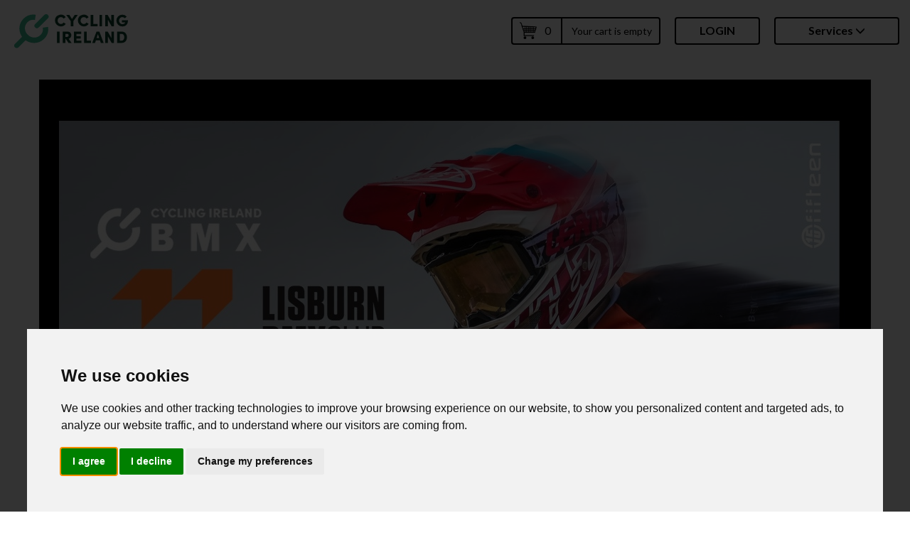

--- FILE ---
content_type: text/html;charset=UTF-8
request_url: https://eventmaster.ie/event/1AdrhwDHeM
body_size: 9624
content:
<!DOCTYPE html>
<html >
<head>
    <!-- SEO information -->
    <title>2024 BMX National Series Round 5 - Buy Tickets</title>
    <meta content="This event takes place on the 15th September 2024" name="description"/>
	<meta content="Cycling, Sport" name="keywords"/>
	<meta content="" name="author"/>
    

	<meta http-equiv="Content-Type" content="text/html; charset=UTF-8"/>
	<meta content="width=device-width, initial-scale=1" name="viewport"/>

    <!-- Information for Social networking services -->
    <meta property="og:url"                content="https://eventmaster.ie/event/1AdrhwDHeM" />
    <meta property="og:type"               content="website" />
    <meta property="og:description"        content="This event takes place on the 15th September 2024" />
    <meta property="og:image"              content="https://eventmaster.ie/userresources/images/logo_ZvnKSMWcZY_2024_04_10-03_40_34.jpg" />

	<!-- STYLES -->
    <link href="/resources/global-v2/css/evm-bootstrap.css" rel="stylesheet" media="screen"/>
    <link href="/resources/event/css/event-style-new.css?v=20170414" rel="stylesheet" media="screen"/>
    <link href="/resources/global-v2/css/v2/newest-css/main.css" rel="stylesheet" media="screen"/>
    <link href="/resources/global-v2/css/v2/fragments/footers.css"  rel="stylesheet">
    <link rel="stylesheet" href="https://cdnjs.cloudflare.com/ajax/libs/jqueryui/1.11.4/themes/smoothness/jquery-ui.min.css" />

    
    <style>
        .evm-bootstrap .event-share-btn,
        .event-share-btn {
            position: relative;
            display: block;
            width: 100%;
            padding: 14px 43px;
            font-size: 27px;
            font-weight: bold;
            line-height: 27px;
            text-align: left;
            border-radius: 10px;
            background-color: #1d72a0;
            transition: all 0.3s ease-out 0s;
        }
        .evm-bootstrap .event-share-btn i,
        .event-share-btn i {
            position: absolute;
            top: 15px;
            right: 15px;
        }

        .event-share-modal .modal-title {
            font-weight: bold;
        }

        .event-share-modal .modal-dialog {
            display: flex;
            align-items: center;
            justify-content: center;
            height: 100%;
            margin-top: 0;
            margin-bottom: 0;
        }

        .event-share-modal .modal-content {
            position: static;
            width: 400px;
            max-width: 100%;
        }

        .event-share-modal .share-headline {
            margin-bottom: 15px;
        }

        .event-share-modal .share-select {
            tab-size: 4;
            margin: 0;
            padding: 0;
            border: 0 solid;
            list-style: none;
            display: flex;
            flex-direction: row;
            flex-wrap: wrap;
            justify-content: center;
            gap: 8px;
        }

        .event-share-modal .share-option {
            padding: 0;
            margin: 0;
            width: 64px;
            height: 36px;
        }

        .event-share-modal .share-option-button {
            display: inline-block;
            width: 64px;
            height: 36px;
            padding-inline: 24px;
            padding-block: 10px;
            border: 0;
            border-radius: 0.25rem;
            color: white;
            background-color: #1877f2;
            line-height: 16px;
            text-transform: uppercase;
            box-shadow: 0 0 #0000, 0 0 #0000, 0 0 #0000, 0 0 #0000, 0 0 #0000, 0 4px 6px -1px rgb(0 0 0 / 0.1), 0 2px 4px -2px rgb(0 0 0 / 0.1);
            transition-property: color, background-color, border-color, outline-color, text-decoration-color, fill, stroke, --tw-gradient-from, --tw-gradient-via, --tw-gradient-to, opacity, box-shadow, transform, translate, scale, rotate, filter, -webkit-backdrop-filter, backdrop-filter;
            transition-duration: 150ms;
            transition-timing-function: cubic-bezier(0.4, 0, 0.2, 1);
        }
        .event-share-modal .share-option-button:hover {
            color: white;
            box-shadow: 0 0 #0000, 0 0 #0000, 0 0 #0000, 0 0 #0000, 0 0 #0000, 0 10px 15px -3px rgb(0 0 0 / 0.1), 0 4px 6px -4px rgb(0 0 0 / 0.1);;
        }
        .event-share-modal .share-option-button:focus,
        .event-share-modal .share-option-button:active,
        .event-share-modal .share-option-button:active:focus {
            color: white;
        }

        .event-share-modal .share-option-button > svg {
            width: 16px;
            height: 16px;
        }

        .event-share-modal .share-actions {
            display: flex;
            justify-content: center;
            margin-top: 15px;
        }

        .event-share-modal .share-actions .btn {
            margin-right: 8px;
            border-radius: 8px;
            padding: 8px 16px;
            text-align: center;
            color: white;
            background-color: #1d72a0;
            font-size: 18px;
        }
        .event-share-modal .share-actions .btn:first-child {
            margin-left: 8px;
        }
    </style>


    <!--<link href="/resources/global-v2/css/v2/layout-common.css" rel="stylesheet" media="screen"/>
    <link href="/resources/global-v2/css/v2/front-layout.css" rel="stylesheet" media="screen"/>-->

    <!-- Page customization -->
    <style type="text/css">
        .bannerBackgroundColor {
            background-color: #FFFFFF !important;
        }
        .headerBackgroundColor {
            background-color: #FFFFFF !important;
        }
        .account-menu-content a:hover{
            background-color: rgb(98,50,108) !important;
        }
        .headerColor {
            color: #000000 !important;
        }
        .titlesColor {
            color: #284734 !important;
        }
        .tabsButtonsColor.active, .select-arrows {
            background-color: #284734 !important;
        }
        .select-arrow-top {
            border-color: #284734 !important;
        }

        .sectionsColor, .active-step, .active-step .progressbar-triangle {
            background-color: #284734 !important;
        }

        .regform-styled-select::before {
            background-color: #284734 !important;
        }

        .buttonsColor {
            background-color: #284734 !important;
            border-color: #284734 !important;
        }
        .buttonsColor:hover {
            background-color: #1c422e !important;
            border-color: #1c422e !important;
        }
        .timeslotDate_card {
            background-color: #284734 !important;
        }

        .text-date-color {
               color: #3299bc !important;
           }
        .table-head-color {
            color: #3299bc;
        }
    </style>

    

	<!-- SCRIPTS -->
	<script src="https://ajax.googleapis.com/ajax/libs/jquery/2.1.3/jquery.min.js"></script>
    <script type="text/javascript" src="/resources/global-v2/js/alerts/jquery.alerts.js"></script>
    <script src="https://cdnjs.cloudflare.com/ajax/libs/jqueryui/1.11.4/jquery-ui.min.js"></script>

    <script type="text/javascript" src="/resources/global-v2/js/jquery.plugin.min.js"></script>
    <script type="text/javascript" src="/resources/global-v2/js/jquery.countdown.min.js"></script>
    <script type="text/javascript" src="/resources/event/js/eventpage.js?ver=10 Nov 2025 15:52" ></script>
    <script src="https://maxcdn.bootstrapcdn.com/bootstrap/3.3.7/js/bootstrap.min.js" integrity="sha384-Tc5IQib027qvyjSMfHjOMaLkfuWVxZxUPnCJA7l2mCWNIpG9mGCD8wGNIcPD7Txa" crossorigin="anonymous"></script>

    <!-- lightbox -->
    <link href="/resources/global-v2/js/lightbox/css/lightbox.css" rel="stylesheet">
    <script src="/resources/global-v2/js/lightbox/js/lightbox.js"></script>

    <!-- Booking forms styles and scripts -->
<!--<link rel="stylesheet" href="/resources/global-v2/css/t/event-orders-selection.css" />-->
<link rel="stylesheet" href="https://cdnjs.cloudflare.com/ajax/libs/multiple-select/1.2.0/multiple-select.min.css" />
<link rel="stylesheet" href="/resources/global-v2/css/magnific-popup.css" />

<script type="text/javascript" src="/resources/global-v2/js/magnific-popup.js"></script>
<script src="https://cdnjs.cloudflare.com/ajax/libs/multiple-select/1.2.0/multiple-select.min.js"></script>
<script type="text/javascript" src="/resources/global-v2/js/moment-with-locales.min.js"></script>
<script src="/resources/global-v2/js/combodate.js"></script>
<script src="/resources/event/js/showhidefields.js?v=20190530"></script>
<script type="text/javascript" src="/resources/event/js/registrantforms.js?ver=10 Nov 2025 15:52" ></script>
<!--   Country codes -->
<script type="text/javascript" src="/resources/event/js/country-codes.js" ></script>
<!-- Select2 -->

<link href="/resources/select2-4.0.7/dist/css/select2.min.css" rel="stylesheet" />
<script type="text/javascript" src="/resources/select2-4.0.7/dist/js/select2.min.js?v=4"></script>




    <!-- head block, fonts -->
    <meta charset="utf-8"/>
<meta http-equiv="x-ua-compatible" content="ie=edge"/>
<meta name="viewport" content="width=device-width, initial-scale=1, shrink-to-fit=no"/>

<!--<meta http-equiv="Content-Security-Policy" content="default-src 'self'"/>-->
<meta name="application-name" content="Eventmaster"/>

<!-- FONTS -->
<link href="//fonts.googleapis.com/css?family=Lato:400,700" rel="stylesheet" type="text/css"/>
<link href="/resources/global-v2/js/alerts/jquery.alerts.css" rel="stylesheet" media="screen"/>

    <script src="/resources/front/js/cookieutils.js"></script>








    <!--    for select2-->
    <link href="/resources/select2-4.0.7/dist/css/select2.min.css" rel="stylesheet" />
    <script type="text/javascript" src="/resources/select2-4.0.7/dist/js/select2.min.js?v=4"></script>

    
    <script type="text/javascript" src="/resources/global-v2/js/sharer.min.js"></script>
    <script defer src="/resources/global-v2/js/qrcodegen.min.js"></script>


    <!--  seats.io  -->
    

    <style>
        .select2-container--open .select2-dropdown--below{
            min-width: 410px;
        }
        .select2-container--open .select2-dropdown--above{
            min-width: 410px;
        }
        .select2-results__options{
            width: 410px!important;
        }

        [data-tooltip] {
            position: relative;
            white-space: pre-line;
            text-align: left;
        }
        [data-tooltip]::after {
            content: attr(data-tooltip);
            position: absolute;
            width: 340px;
            left: 10px; bottom: 10px;
            right: 0;
            background: white;
            color: black;
            padding: 0.5em;
            box-shadow: 2px 2px 5px rgba(0, 0, 0, 0.3);
            pointer-events: none;
            opacity: 0;
            transition: 0.8s;
            font-family: 'Inter', sans-serif;
        }
        [data-tooltip]:hover::after {
            opacity: 1;
            bottom: 1em;
            font-family: 'Inter', sans-serif;
        }
    </style>

</head>

<body class="evm-bootstrap body-org">
	<div id="page" class="page-container">

        <!--<header>
            <div class="container container-type-full" style="width: 100%">
                <div th:replace="v2/layouts/fragments/users-header"></div>
            </div>
        </header>-->

	    <!-- <header th:replace="event/templates/evbr-template/blocks/eventpage-header"></header> -->
      <header class="front-header booking-header eventpage-header headerBackgroundColor">
    <div class="container-fluid">
        <nav class="navbar navbar-default row">
            <div class="navbar-header col-lg-3">
                <button type="button" class="navbar-toggle collapsed" data-toggle="collapse" data-target="#navbar"
                        aria-expanded="false" aria-controls="navbar">
                    <span class="sr-only">Toggle navigation</span>
                    <span class="icon-bar"></span>
                    <span class="icon-bar"></span>
                    <span class="icon-bar"></span>
                </button>
                <div class="col-lg-12 col-md-12 col-sm-12 col-xs-9">
                    
                    
                    
                    <a class="hidden-md hidden-sm hidden-xs" href="https://www.cyclingireland.ie/events/find-an-event/">
                        <img style="width: 160px;margin-top: 10px;" class="icon_main"
                             src="/resources/global-v2/images/CI-Color-Logo.svg">
                        <p class="icon_main_txt"></p>
                    </a>
                    
                    
                    <a class="hidden-lg" href="/">
                        
                        
                        
                        <img style="max-height: 40px;" class="icon_main_small"
                             src="/resources/global-v2/images/CI-Color-Logo.svg">
                        
                        
                    </a>
                </div>
            </div>
            <div id="navbar" class="navbar-collapse collapse" aria-expanded="false">
                <div class="nav-wrapp header-nav-list">
                    <div class="cart-header-dark">
                        <div id="order-basket-menu"><a href="/shoppingcart.html" title="Go to the Shopping Cart">
    <div class="cart-quantity">0</div>
    <div class="cart-amount">
        <span id="cart-currency" hidden="hidden"></span>
        <span id="cart-amount" hidden="hidden">0</span>
        <span >Your cart is empty</span>
        
    </div>
</a>
</div>
                    </div>
                    <a class="btn-front-menu booking-login-btn-dark"
                       href="/login.html" id="login">Login</a>
                    
                    <ul class="nav navbar-nav header-nav-list__second">
                        <li class="list_evm_services account-menu">
    <div class="welcome-name-dark">
        <span>Services</span>
        <span class="glyphicon glyphicon-menu-down font14"></span>
    </div>
<li class="account-menu-content">
    <ul class="header-nav-list__sub-list dwmm-menu-dark">
        <li>
            <a href="https://accounts.eventmaster.ie/user/profile">Account</a>
        </li>
        <li>
            <a href="https://accounts.eventmaster.ie/proxy-login?target=TICKETING">Ticketing</a>
        </li>
        <li>
            <a href="https://accounts.eventmaster.ie/proxy-login?target=FUNDRAISING">Fundraising</a>
        </li>
    </ul>
</li>
</li>
                    </ul>
                </div>
            </div>
        </nav>
    </div>
</header>


        <div class="container">
            <div class="hidden">
                <input id="publicId" type="hidden" value="1AdrhwDHeM" />
                <input id="tsPublicId" type="hidden" value="" />
                <input id="selectedDateTime" type="hidden" value="" />
            </div>
            <div class="customheader-row row">
                <div id="carouselBanner" class="carousel slide width100 topmargin-10" data-ride="carousel">
    <ol class="carousel-indicators">
        
        
        
    </ol>
    <div class="carousel-inner" role="listbox">
        <div class="item active">
            <img class="d-block topmargin-10 w-100 center-block" src="/userresources/images/banner_1AdrhwDHeM_2024_08_19-10_14_21.jpg"
                 alt="First slide">
        </div>
        
        
    </div>
    
    
</div>

            </div>
            <div class="eventpage-main-row row">

                
                    
                        <div class="col-lg-8 col-md-8 border-right" >
    <div class="row" id="eventpage-errors">
    
    <h3 style="color:red;">Sorry, this event is no longer for sale.</h3>
</div>

    <div class="" id="eventtitle">
    
        <h1 class="headerColor">2024 BMX National Series Round 5</h1><br/>
        
        <span class="headerColor" style="font-size: 20px; margin-top:0;"></span>
    
    
</div>

    <div class="col-lg-12 col-md-12 border-bottom" id="short-description">
        <p>This event takes place on the 15th September 2024</p>
    </div>


<div class="col-lg-12 col-md-12" >
    

        <!--<div id="event-date-info" th:class="${event.timeslot == null} ? hidden : visible">
            <h2 id="event-date-name" th:text="${event.timeslot != null ? event.timeslot.name : ''}" class="titlesColor"></h2>
            <p id="event-date-startingdatetime" th:if="${!event.hideTimeslotDate}">
                <span id="event-date-startdate" th:text="${event.timeslot != null ? event.timeslot.dateFormatted : ''}"></span>
                <span> at </span>
                <span id="event-date-starttime" th:text="${event.timeslot != null ? event.timeslot.startTime : ''}"></span>
                (<span id="event-date-starttime" th:text="${event.timeZone != null ? event.timeZone : ''}"></span>)
            </p>
            <p id="event-date-venue">
                <span id="event-date-venue" th:text="${event.timeslot != null ? event.timeslot.venue : ''}"></span><br/>
                <span id="event-date-address" th:text="${event.timeslot != null ? event.timeslot.venueAddress : ''}"></span><br/>
            </p>
        </div>-->

        <p id="event-contacts">
            <div style="text-decoration: underline;font-weight: 700;">Contact:</div>
            <div>
                W: <a target="_blank" href="https://www.cyclingireland.ie/cycling/bmx/">https://www.cyclingireland.ie/cycling/bmx/</a>
            </div>
        <button class="btn btn-primary styled-button-blue" style="background-color: black"
                type="button" data-toggle="modal" data-target="#contactOrganizerModalDialog"
        >Contact Organiser</button>
        </p>
        <script>
    $(document).ready(function(){
        $("#organizerContactMessage").keyup(function(){
            $("#countCharactersMessage").text($(this).val().length);
        });
    });
</script>
<div class="modal fade" id="contactOrganizerModalDialog" tabindex="-1" role="dialog" aria-labelledby="modalCenterTitle" aria-hidden="true">
    <div style="width: 100%; max-width: 700px;" class="modal-dialog " role="document">
        <div class="modal-content ">
            <div class="modal-header text-center">
                <!--                        <button style="color: #0D3349" type="button" class="close" data-dismiss="modal" aria-label="Close">X</button>-->
                <h5 class="modal-title" id="exampleModalLongTitle2">Contact Organiser</h5>
            </div>
            <div style="text-align: left; margin-right: 15px; margin-left: 15px;" class="modal-body">
                <div>Your message will be send directly to the event organizer.</div>
                <div class="row">
                    <div class="col-lg-12 col-md-12 col-sm-12 col-xs-12"><span style="color: red;">*</span>Contact Reason:</div>
                    <div class="col-lg-12 col-md-12 col-sm-12 col-xs-12">
                        <select id="organizerContactReason" class="form-control">
                            <option id="organizerContactReasonDefaultValue" value="" selected disabled>Select...</option>
                            <option value="I have a question about an existing booking">I have a question about an existing booking</option>
                            <option value="I have a question about the event">I have a question about the event</option>
                        </select>
                    </div>
                </div>
                <div class="row">
                    <div class="col-lg-12 col-md-12 col-sm-12 col-xs-12">Order ID:</div>
                    <div class="col-lg-12 col-md-12 col-sm-12 col-xs-12">
                        <input type="number" id="organizerContactOrderId" class="form-control" style="width: 300px;"/>
                        <div style="font-size: 10px;">This can be found in your confirmation email and on your ticket.</div>
                    </div>
                </div>
                <div class="row" style="margin-left: -10px; margin-right: -10px;">
                    <div class="col-lg-6 col-md-6 col-sm-12 col-xs-12">
                        <div class="row">
                            <div class="col-lg-12 col-md-12 col-sm-12 col-xs-12"><span style="color: red;">*</span>Your Full Name:</div>
                            <div class="col-lg-12 col-md-12 col-sm-12 col-xs-12">
                                <input type="text" id="organizerContactCustomerFullName" class="form-control" style="width: 300px;"/>
                            </div>
                        </div>
                    </div>
                    <div class="col-lg-6 col-md-6 col-sm-12 col-xs-12">
                        <div class="row">
                            <div class="col-lg-12 col-md-12 col-sm-12 col-xs-12"><span style="color: red;">*</span>Your Email Address:</div>
                            <div class="col-lg-12 col-md-12 col-sm-12 col-xs-12">
                                <input type="text" id="organizerContactCustomerEmail" class="form-control" style="width: 300px;"/>
                            </div>
                        </div>
                    </div>
                </div>

                <div class="row">
                    <div class="col-lg-12 col-md-12 col-sm-12 col-xs-12">Your Message (no more than 2000 characters)</div>
                    <div class="col-lg-12 col-md-12 col-sm-12 col-xs-12">
                                <textarea style="min-height: 200px; width: 100%; max-width: 700px;"
                                          class="form-control"
                                          id="organizerContactMessage"
                                          maxlength="2000"
                                          placeholder="Enter your message for the event organizer here"></textarea>
                        <span>Characters: <span id="countCharactersMessage">0</span>/2000</span>
                    </div>
                </div>

            </div>
            <div style="text-align: right" class="modal-footer">
                <button data-dismiss="modal" aria-label="Close" type="button" class="btn btn-primary styled-button-blue"
                        style="color: #19719F; background-color: white;">Close</button>
                <button id="organizer-contact-form-send" type="button" class="btn btn-primary styled-button-blue"
                        publicId="1AdrhwDHeM"
                        onclick="javascript:sendMessageToContactOrganizer(this.getAttribute(&#39;publicId&#39;))">Send Message</button>
            </div>
        </div>
    </div>
</div>

    

    
        <div>
            <div class="weight700">Event Description:</div>
            <div id="eventFullDetails"><p>BMX National Series 2024 Round 5 at&nbsp;Lisburn BMX</p></div>
        </div>
        <style>
            div#eventFullDetails > UL *{
                list-style-type: disc;
            }
        </style>
    


</div>


    <div class="col-lg-12 col-md-12" >
        <h3>Please enter your Cycling Ireland Licence Number and Date of Birth</h3>

        <form style="margin: 40px;font-size: 16px;" action="/event/1AdrhwDHeM/cyclingcheck" method="post"><input type="hidden" name="_csrf" value="9b17d9ca-aa5e-4fd4-82fe-d4248e8e8f4e"/>
            

            <div id="memberParams">
                <div class="row form-line">
                    <div class="col-lg-3 col-md-3">
                        <div class="form-name" style="margin-top:4px;">
                            <span class="required">*</span><p>Licence Number:</p>
                        </div>
                    </div>
                    <div class="col-lg-9 col-md-9 no-padding-left no-padding-left">
                        <div id="form-2-2">
                            <input style="width: 150px;" id="licenseNumber" name="licenseNumber" value="" class="form-control" type="text" required="required" />
                        </div>
                    </div>
                </div>

                <div class="row form-line">
                    <div class="col-lg-3 col-md-3">
                        <div class="form-name" style="margin-top:4px;">
                            <span class="required">*</span><p>Date Of Birth:</p>
                        </div>
                    </div>
                    <div class="col-lg-9 col-md-9 no-padding-left no-padding-left">
                        <div id="form-2-2">
                            <p id="dob-control" style="margin-bottom: 0px;">
                                <input data-format="DD.MM.YYYY" data-template="D MMM YYYY" data-date="true"
                                       type="text" class="form-control" id="dob" name="dob" value=""
                                />
                                <span id="feedbackIcon" class="form-control-feedback"></span>
                            </p>
                            <script>
                                $('#dob').combodate();
                                $('#dob').find($('.day')).attr('id','dob_day');
                                var p = $('#dob-control');
                                var field = p.find($('select'));
                                field.attr('required', true);
                            </script>
                        </div>
                    </div>
                </div>
            </div>

            

            <div class="row form-line">
                <button style="margin-top: 10px;" class="btn btn-primary styled-button-blue buttonsColor" type="submit">PROCEED</button>
            </div>
        </form>

    </div>
</div>

                    
                    
                    
                

                

                <div class="col-lg-4 col-md-4 height100">
    <div>
        <img id="event-logo-image" src="/userresources/images/logo_ZvnKSMWcZY_2024_04_10-03_40_34.jpg" class="width100" />

        <div style="margin-top: 20px; margin-bottom: 20px;">
            
        </div>

        <div style="margin-top: 20px; margin-bottom: 20px;">
            
    <button type="button" data-toggle="modal" data-target="#eventShareModal" class="btn btn-primary styled-button-blue--2 event-share-btn">
        Share <i class="glyphicon glyphicon-share-alt"></i>
    </button>

        </div>

        

        <div class="events-crosspromotion col-lg-12 col-md-12 text-center" id="event-logos">

</div>
    </div>
</div>


    <div id="eventShareModal" class="modal fade event-share-modal" tabindex="-1" role="dialog">
        <div class="modal-dialog" role="document">
            <div id="eventShareModalContent" class="modal-content">
                <div class="modal-header">
                    <button type="button" class="close" data-dismiss="modal" aria-label="Close"><span aria-hidden="true">&times;</span></button>
                    <h4 class="modal-title text-bold">
                        Share event page for 2024 BMX National Series Round 5
                    </h4>
                </div>

                <div class="modal-body">
                    <h4 class="text-center share-headline">
                        By sharing this on social media you can help to raise up to 5 times more!
                    </h4>

                    <ul class="share-select">
                        <li class="share-option">
                            <button type="button"
                                    title="Facebook"
                                    class="btn share-option-button"
                                    style="background-color: #1877f2"
                                    data-sharer="facebook" data-url="https://eventmaster.ie/event/1AdrhwDHeM" data-hashtag="#2024BMXNationalSeriesRound5 #DontMissOut #SeeYouThere">
                                <svg xmlns="http://www.w3.org/2000/svg" fill="currentColor" viewBox="0 0 320 512">
                                    <!--!Font Awesome Free 6.5.1 by @fontawesome - https://fontawesome.com License - https://fontawesome.com/license/free Copyright 2024 Fonticons, Inc. -->
                                    <path d="M80 299.3V512H196V299.3h86.5l18-97.8H196V166.9c0-51.7 20.3-71.5 72.7-71.5c16.3 0 29.4 .4 37 1.2V7.9C291.4 4 256.4 0 236.2 0C129.3 0 80 50.5 80 159.4v42.1H14v97.8H80z" />
                                </svg>
                            </button>
                        </li>
                        <li class="share-option">
                            <button type="button"
                                    title="X"
                                    class="btn share-option-button"
                                    style="background-color: black"
                                    data-sharer="twitter" data-title="🎉 I&#39;m going to 2024 BMX National Series Round 5! Get your tickets here 👉 https://eventmaster.ie/event/1AdrhwDHeM" data-hashtags="2024BMXNationalSeriesRound5,DontMissOut,SeeYouThere">
                                <svg xmlns="http://www.w3.org/2000/svg" fill="currentColor" viewBox="0 0 512 512">
                                    <!--!Font Awesome Free 6.5.1 by @fontawesome - https://fontawesome.com License - https://fontawesome.com/license/free Copyright 2024 Fonticons, Inc. -->
                                    <path d="M389.2 48h70.6L305.6 224.2 487 464H345L233.7 318.6 106.5 464H35.8L200.7 275.5 26.8 48H172.4L272.9 180.9 389.2 48zM364.4 421.8h39.1L151.1 88h-42L364.4 421.8z"/>
                                </svg>
                            </button>
                        </li>
                        <li class="share-option">
                            <button type="button"
                                    title="WhatsApp"
                                    class="btn share-option-button"
                                    style="background-color: #128c7e"
                                    data-sharer="whatsapp" data-title="I&#39;m going to 2024 BMX National Series Round 5! Get your tickets here: https://eventmaster.ie/event/1AdrhwDHeM">
                                <svg xmlns="http://www.w3.org/2000/svg" fill="currentColor" viewBox="0 0 448 512">
                                    <!--!Font Awesome Free 6.5.1 by @fontawesome - https://fontawesome.com License - https://fontawesome.com/license/free Copyright 2024 Fonticons, Inc. -->
                                    <path d="M380.9 97.1C339 55.1 283.2 32 223.9 32c-122.4 0-222 99.6-222 222 0 39.1 10.2 77.3 29.6 111L0 480l117.7-30.9c32.4 17.7 68.9 27 106.1 27h.1c122.3 0 224.1-99.6 224.1-222 0-59.3-25.2-115-67.1-157zm-157 341.6c-33.2 0-65.7-8.9-94-25.7l-6.7-4-69.8 18.3L72 359.2l-4.4-7c-18.5-29.4-28.2-63.3-28.2-98.2 0-101.7 82.8-184.5 184.6-184.5 49.3 0 95.6 19.2 130.4 54.1 34.8 34.9 56.2 81.2 56.1 130.5 0 101.8-84.9 184.6-186.6 184.6zm101.2-138.2c-5.5-2.8-32.8-16.2-37.9-18-5.1-1.9-8.8-2.8-12.5 2.8-3.7 5.6-14.3 18-17.6 21.8-3.2 3.7-6.5 4.2-12 1.4-32.6-16.3-54-29.1-75.5-66-5.7-9.8 5.7-9.1 16.3-30.3 1.8-3.7 .9-6.9-.5-9.7-1.4-2.8-12.5-30.1-17.1-41.2-4.5-10.8-9.1-9.3-12.5-9.5-3.2-.2-6.9-.2-10.6-.2-3.7 0-9.7 1.4-14.8 6.9-5.1 5.6-19.4 19-19.4 46.3 0 27.3 19.9 53.7 22.6 57.4 2.8 3.7 39.1 59.7 94.8 83.8 35.2 15.2 49 16.5 66.6 13.9 10.7-1.6 32.8-13.4 37.4-26.4 4.6-13 4.6-24.1 3.2-26.4-1.3-2.5-5-3.9-10.5-6.6z" />
                                </svg>
                            </button>
                        </li>
                        <li class="share-option">
                            <button type="button"
                                    title="LinkedIn"
                                    class="btn share-option-button"
                                    style="background-color: #0077b5"
                                    data-sharer="linkedin" data-url="https://eventmaster.ie/event/1AdrhwDHeM">
                                <svg xmlns="http://www.w3.org/2000/svg" fill="currentColor" viewBox="0 0 448 512">
                                    <!--!Font Awesome Free 6.5.1 by @fontawesome - https://fontawesome.com License - https://fontawesome.com/license/free Copyright 2024 Fonticons, Inc. -->
                                    <path d="M100.3 448H7.4V148.9h92.9zM53.8 108.1C24.1 108.1 0 83.5 0 53.8a53.8 53.8 0 0 1 107.6 0c0 29.7-24.1 54.3-53.8 54.3zM447.9 448h-92.7V302.4c0-34.7-.7-79.2-48.3-79.2-48.3 0-55.7 37.7-55.7 76.7V448h-92.8V148.9h89.1v40.8h1.3c12.4-23.5 42.7-48.3 87.9-48.3 94 0 111.3 61.9 111.3 142.3V448z"/>
                                </svg>
                            </button>
                        </li>
                        <li class="share-option">
                            <button type=button
                                    title="Email"
                                    class="btn share-option-button"
                                    style="background-color: #f5f5f5"
                                    data-sharer="email" data-title="🎉 I&#39;m going to 2024 BMX National Series Round 5! Get your tickets here 👉 https://eventmaster.ie/event/1AdrhwDHeM">
                                <svg xmlns="http://www.w3.org/2000/svg" viewBox="0 0 512 512">
                                    <!--!Font Awesome Free 6.7.2 by @fontawesome - https://fontawesome.com License - https://fontawesome.com/license/free Copyright 2025 Fonticons, Inc.-->
                                    <path d="M48 64C21.5 64 0 85.5 0 112c0 15.1 7.1 29.3 19.2 38.4L236.8 313.6c11.4 8.5 27 8.5 38.4 0L492.8 150.4c12.1-9.1 19.2-23.3 19.2-38.4c0-26.5-21.5-48-48-48L48 64zM0 176L0 384c0 35.3 28.7 64 64 64l384 0c35.3 0 64-28.7 64-64l0-208L294.4 339.2c-22.8 17.1-54 17.1-76.8 0L0 176z"/>
                                </svg>
                            </button>
                        </li>
                    </ul>
                    <div class="share-actions">
                        <code id="event-share-page-url" style="display: none">https://eventmaster.ie/event/1AdrhwDHeM</code>
                        <button type="button" class="btn btn-primary styled-button-blue--2" onclick="copyShareLinkToClipboard()">
                            <i class="glyphicon glyphicon-link"></i>
                            Copy Link
                        </button>
                        <button type="button" class="btn btn-primary styled-button-blue--2" onclick="showShareQRCode()">
                            <i class="glyphicon glyphicon-qrcode" aria-hidden="true"></i>
                            &nbsp;QR Code
                        </button>
                    </div>
                </div>

                <div class="modal-footer">
                    <button type="button" class="btn btn-default" data-dismiss="modal">Close</button>
                </div>
            </div>

            <div id="eventShareModalQRCode" class="modal-content"  style="display: none">
                <div class="modal-header">
                    <button type="button" class="close" data-dismiss="modal" aria-label="Close"><span aria-hidden="true">&times;</span></button>
                    <h4 class="modal-title text-bold">
                        Share event page for 2024 BMX National Series Round 5
                    </h4>
                </div>

                <div class="modal-body">
                    <div class="text-center">
                        <img width="200" height="200" alt="QR code for event link">
                    </div>
                </div>

                <div class="modal-footer text-center">
                    <div class="text-center">
                        <button type="button" class="btn btn-default" onclick="hideShareQRCode()">Back</button>
                    </div>
                </div>
            </div>
        </div>
    </div>

    <script>
        const $shareContentBlock = $('#eventShareModalContent');
        const $shareQRCodeBlock = $('#eventShareModalQRCode');

        function copyShareLinkToClipboard() {
            const url = $('#event-share-page-url').text();
            navigator.clipboard.writeText(url).then(() => {
                alert("Copied!");
            });
        }

        function showShareQRCode() {
            const url = $('#event-share-page-url').text();
            const qr = qrcodegen.QrCode.encodeText(url, qrcodegen.QrCode.Ecc.HIGH);
            const svg = btoa(toSvgString(qr, 200, 200, 0, 'white', 'black'));
            const qrUrl = 'data:image/svg+xml;base64,' + svg;
            $shareQRCodeBlock.show().find('img').attr('src', qrUrl);
            $shareContentBlock.hide();
        }

        function hideShareQRCode() {
            $shareQRCodeBlock.hide();
            $shareContentBlock.show();
        }

        function toSvgString(qr, width, height, border, lightColor, darkColor) {
            if (border < 0)
                throw new RangeError('Border must be non-negative');
            const parts = [];
            for (let y = 0; y < qr.size; y++) {
                for (let x = 0; x < qr.size; x++) {
                    if (qr.getModule(x, y))
                        parts.push('M' + (x + border) + ',' + (y + border) + 'h1v1h-1z');
                }
            }
            return '<?xml version="1.0" encoding="UTF-8"?>' +
                '<!DOCTYPE svg PUBLIC "-//W3C//DTD SVG 1.1//EN" "http://www.w3.org/Graphics/SVG/1.1/DTD/svg11.dtd">' +
                '<svg xmlns="http://www.w3.org/2000/svg" version="1.1" width="' + width + '" height="' + height + '" viewBox="0 0 ' + (qr.size + border * 2) + ' ' + (qr.size + border * 2) + '" stroke="none">' +
                '<rect width="100%" height="100%" fill="' + lightColor + '"/>' +
                '<path d="' + parts.join(" ") + '" fill="' + darkColor + '"/>' +
                '</svg>';
        }
    </script>

            </div>
        </div>

	    <div id="push"></div>
	</div>
    <!-- <footer th:replace="v2/layouts/fragments/users-footer"></footer> -->
	<footer>
    <div class="containerForEventpage">
        <div class="inline-block" style="margin-left: 20px">
            <span style="font-weight: bold;font-size: 18px;" >Useful links:</span>
            <a class="footer-link-new" href="mailto://support@eventmaster.ie">Technical Support</a>
            <span>•</span>
            <a class="footer-link-new" href="/terms.html">Terms & Conditions</a>
            <span>•</span>
            <a class="footer-link-new" href="/gdpr_privacy.html">GDPR & Privacy Policy</a>
        </div>
        <div class="pull-right">
            <div class="inline-block">
                <p style="color:white"><b>Powered By</b></p>
            </div>

            <div class="inline-block">
                <img src="/resources/global-v2/images/logo2.png"/>
            </div>
        </div>

        <!-- Cookie Consent by TermsFeed Privacy Generator https://www.TermsFeed.com -->
        <script type="text/javascript" src="/resources/global-v2/js/cookies-consent.js" charset="UTF-8"></script>
        <script type="text/javascript" charset="UTF-8">
            document.addEventListener('DOMContentLoaded', function () {
                cookieconsent.run({"notice_banner_type":"interstitial","consent_type":"express","palette":"light","language":"en","page_load_consent_levels":["strictly-necessary","functionality","tracking","targeting"],"notice_banner_reject_button_hide":false,"preferences_center_close_button_hide":false,"page_refresh_confirmation_buttons":true});
            });
        </script>
        <!-- End Cookie Consent by TermsFeed Privacy Generator https://www.TermsFeed.com -->
    </div>
</footer>
    
<!-- Google tag (gtag.js) -->
<script async src="https://www.googletagmanager.com/gtag/js"></script>
<script src="/resources/front/js/cookieutils.js"></script>
<script>
    if(isTrackingConsentGiven()) {
        window.dataLayer = window.dataLayer || [];

        function gtag() {
            dataLayer.push(arguments);
        }

        try {
            gtag('js', new Date());
            gtag('config', 'G-V20Y6PXRMW');
            // event GA ID
            const customDataStreamID = null;
            if(customDataStreamID != undefined && customDataStreamID != '') {
                gtag('config', customDataStreamID)
            }
        } catch (e) {
            console.log(e)
        }
    }
</script>

<script defer src="https://static.cloudflareinsights.com/beacon.min.js/vcd15cbe7772f49c399c6a5babf22c1241717689176015" integrity="sha512-ZpsOmlRQV6y907TI0dKBHq9Md29nnaEIPlkf84rnaERnq6zvWvPUqr2ft8M1aS28oN72PdrCzSjY4U6VaAw1EQ==" data-cf-beacon='{"version":"2024.11.0","token":"b72d2f0081ac4f42add4e3deaa02560b","server_timing":{"name":{"cfCacheStatus":true,"cfEdge":true,"cfExtPri":true,"cfL4":true,"cfOrigin":true,"cfSpeedBrain":true},"location_startswith":null}}' crossorigin="anonymous"></script>
</body>
</html>


--- FILE ---
content_type: text/css
request_url: https://eventmaster.ie/resources/global-v2/css/evm-bootstrap.css
body_size: 29651
content:
.evm-bootstrap {
  /*!
 * Bootstrap v3.3.7 (http://getbootstrap.com)
 * Copyright 2011-2016 Twitter, Inc.
 * Licensed under MIT (https://github.com/twbs/bootstrap/blob/master/LICENSE)
 */
  /*!
 * Generated using the Bootstrap Customizer (http://getbootstrap.com/customize/?id=506a86c3d7cea75fb69969c04beeead6)
 * Config saved to config.json and https://gist.github.com/506a86c3d7cea75fb69969c04beeead6
 */
  /*!
 * Bootstrap v3.3.7 (http://getbootstrap.com)
 * Copyright 2011-2016 Twitter, Inc.
 * Licensed under MIT (https://github.com/twbs/bootstrap/blob/master/LICENSE)
 */
  /*! normalize.css v3.0.3 | MIT License | github.com/necolas/normalize.css */
  /*! Source: https://github.com/h5bp/html5-boilerplate/blob/master/src/css/main.css */
}

.evm-bootstrap {
  font-family: sans-serif;
  -ms-text-size-adjust: 100%;
  -webkit-text-size-adjust: 100%;
}
.evm-bootstrap {
  margin: 0;
}
.evm-bootstrap article,
.evm-bootstrap aside,
.evm-bootstrap details,
.evm-bootstrap figcaption,
.evm-bootstrap figure,
.evm-bootstrap footer,
.evm-bootstrap header,
.evm-bootstrap hgroup,
.evm-bootstrap main,
.evm-bootstrap menu,
.evm-bootstrap nav,
.evm-bootstrap section,
.evm-bootstrap summary {
  display: block;
}
.evm-bootstrap audio,
.evm-bootstrap canvas,
.evm-bootstrap progress,
.evm-bootstrap video {
  display: inline-block;
  vertical-align: baseline;
}
.evm-bootstrap audio:not([controls]) {
  display: none;
  height: 0;
}
.evm-bootstrap [hidden],
.evm-bootstrap template {
  display: none;
}
.evm-bootstrap a {
  background-color: transparent;
}
.evm-bootstrap a:active,
.evm-bootstrap a:hover {
  outline: 0;
}
.evm-bootstrap abbr[title] {
  border-bottom: 1px dotted;
}
.evm-bootstrap b,
.evm-bootstrap strong {
  font-weight: bold;
}
.evm-bootstrap dfn {
  font-style: italic;
}
.evm-bootstrap h1 {
  font-size: 2em;
  margin: 0.67em 0;
}
.evm-bootstrap mark {
  background: #ff0;
  color: #000;
}
.evm-bootstrap small {
  font-size: 80%;
}
.evm-bootstrap sub,
.evm-bootstrap sup {
  font-size: 75%;
  line-height: 0;
  position: relative;
  vertical-align: baseline;
}
.evm-bootstrap sup {
  top: -0.5em;
}
.evm-bootstrap sub {
  bottom: -0.25em;
}
.evm-bootstrap img {
  border: 0;
}
.evm-bootstrap svg:not(:root) {
  overflow: hidden;
}
.evm-bootstrap figure {
  margin: 1em 40px;
}
.evm-bootstrap hr {
  -webkit-box-sizing: content-box;
  -moz-box-sizing: content-box;
  box-sizing: content-box;
  height: 0;
}
.evm-bootstrap pre {
  overflow: auto;
}
.evm-bootstrap code,
.evm-bootstrap kbd,
.evm-bootstrap pre,
.evm-bootstrap samp {
  font-family: monospace, monospace;
  font-size: 1em;
}
.evm-bootstrap button,
.evm-bootstrap input,
.evm-bootstrap optgroup,
.evm-bootstrap select,
.evm-bootstrap textarea {
  color: inherit;
  font: inherit;
  margin: 0;
}
.evm-bootstrap button {
  overflow: visible;
}
.evm-bootstrap button,
.evm-bootstrap select {
  text-transform: none;
}
.evm-bootstrap button,
.evm-bootstrap input[type="button"],
.evm-bootstrap input[type="reset"],
.evm-bootstrap input[type="submit"] {
  -webkit-appearance: button;
  cursor: pointer;
}
.evm-bootstrap button[disabled],
.evm-bootstrap input[disabled] {
  cursor: default;
}
.evm-bootstrap button::-moz-focus-inner,
.evm-bootstrap input::-moz-focus-inner {
  border: 0;
  padding: 0;
}
.evm-bootstrap input {
  line-height: normal;
}
.evm-bootstrap input[type="checkbox"],
.evm-bootstrap input[type="radio"] {
  -webkit-box-sizing: border-box;
  -moz-box-sizing: border-box;
  box-sizing: border-box;
  padding: 0;
}
.evm-bootstrap input[type="number"]::-webkit-inner-spin-button,
.evm-bootstrap input[type="number"]::-webkit-outer-spin-button {
  height: auto;
}
.evm-bootstrap input[type="search"] {
  -webkit-appearance: textfield;
  -webkit-box-sizing: content-box;
  -moz-box-sizing: content-box;
  box-sizing: content-box;
}
.evm-bootstrap input[type="search"]::-webkit-search-cancel-button,
.evm-bootstrap input[type="search"]::-webkit-search-decoration {
  -webkit-appearance: none;
}
.evm-bootstrap fieldset {
  border: 1px solid #c0c0c0;
  margin: 0 2px;
  padding: 0.35em 0.625em 0.75em;
}
.evm-bootstrap legend {
  border: 0;
  padding: 0;
}
.evm-bootstrap textarea {
  overflow: auto;
}
.evm-bootstrap optgroup {
  font-weight: bold;
}
.evm-bootstrap table {
  border-collapse: collapse;
  border-spacing: 0;
}
.evm-bootstrap td,
.evm-bootstrap th {
  padding: 0;
}
@media print {
  .evm-bootstrap *,
  .evm-bootstrap *:before,
  .evm-bootstrap *:after {
    background: transparent !important;
    color: #000 !important;
    -webkit-box-shadow: none !important;
    box-shadow: none !important;
    text-shadow: none !important;
  }
  .evm-bootstrap a,
  .evm-bootstrap a:visited {
    text-decoration: underline;
  }
  .evm-bootstrap a[href]:after {
    content: " (" attr(href) ")";
  }
  .evm-bootstrap abbr[title]:after {
    content: " (" attr(title) ")";
  }
  .evm-bootstrap a[href^="#"]:after,
  .evm-bootstrap a[href^="javascript:"]:after {
    content: "";
  }
  .evm-bootstrap pre,
  .evm-bootstrap blockquote {
    border: 1px solid #999;
    page-break-inside: avoid;
  }
  .evm-bootstrap thead {
    display: table-header-group;
  }
  .evm-bootstrap tr,
  .evm-bootstrap img {
    page-break-inside: avoid;
  }
  .evm-bootstrap img {
    max-width: 100% !important;
  }
  .evm-bootstrap p,
  .evm-bootstrap h2,
  .evm-bootstrap h3 {
    orphans: 3;
    widows: 3;
  }
  .evm-bootstrap h2,
  .evm-bootstrap h3 {
    page-break-after: avoid;
  }
  .evm-bootstrap .navbar {
    display: none;
  }
  .evm-bootstrap .btn > .caret,
  .evm-bootstrap .dropup > .btn > .caret {
    border-top-color: #000 !important;
  }
  .evm-bootstrap .label {
    border: 1px solid #000;
  }
  .evm-bootstrap .table {
    border-collapse: collapse !important;
  }
  .evm-bootstrap .table td,
  .evm-bootstrap .table th {
    background-color: #fff !important;
  }
  .evm-bootstrap .table-bordered th,
  .evm-bootstrap .table-bordered td {
    border: 1px solid #ddd !important;
  }
}
@font-face {
  font-family: 'Glyphicons Halflings';
  src: url('../fonts/glyphicons-halflings-regular.eot');
  src: url('../fonts/glyphicons-halflings-regular.eot?#iefix') format('embedded-opentype'), url('../fonts/glyphicons-halflings-regular.woff2') format('woff2'), url('../fonts/glyphicons-halflings-regular.woff') format('woff'), url('../fonts/glyphicons-halflings-regular.ttf') format('truetype'), url('../fonts/glyphicons-halflings-regular.svg#glyphicons_halflingsregular') format('svg');
}
.evm-bootstrap .glyphicon {
  position: relative;
  top: 1px;
  display: inline-block;
  font-family: 'Glyphicons Halflings';
  font-style: normal;
  font-weight: normal;
  line-height: 1;
  -webkit-font-smoothing: antialiased;
  -moz-osx-font-smoothing: grayscale;
}
.evm-bootstrap .glyphicon-asterisk:before {
  content: "\002a";
}
.evm-bootstrap .glyphicon-plus:before {
  content: "\002b";
}
.evm-bootstrap .glyphicon-euro:before,
.evm-bootstrap .glyphicon-eur:before {
  content: "\20ac";
}
.evm-bootstrap .glyphicon-minus:before {
  content: "\2212";
}
.evm-bootstrap .glyphicon-cloud:before {
  content: "\2601";
}
.evm-bootstrap .glyphicon-envelope:before {
  content: "\2709";
}
.evm-bootstrap .glyphicon-pencil:before {
  content: "\270f";
}
.evm-bootstrap .glyphicon-glass:before {
  content: "\e001";
}
.evm-bootstrap .glyphicon-music:before {
  content: "\e002";
}
.evm-bootstrap .glyphicon-search:before {
  content: "\e003";
}
.evm-bootstrap .glyphicon-heart:before {
  content: "\e005";
}
.evm-bootstrap .glyphicon-star:before {
  content: "\e006";
}
.evm-bootstrap .glyphicon-star-empty:before {
  content: "\e007";
}
.evm-bootstrap .glyphicon-user:before {
  content: "\e008";
}
.evm-bootstrap .glyphicon-film:before {
  content: "\e009";
}
.evm-bootstrap .glyphicon-th-large:before {
  content: "\e010";
}
.evm-bootstrap .glyphicon-th:before {
  content: "\e011";
}
.evm-bootstrap .glyphicon-th-list:before {
  content: "\e012";
}
.evm-bootstrap .glyphicon-ok:before {
  content: "\e013";
}
.evm-bootstrap .glyphicon-remove:before {
  content: "\e014";
}
.evm-bootstrap .glyphicon-zoom-in:before {
  content: "\e015";
}
.evm-bootstrap .glyphicon-zoom-out:before {
  content: "\e016";
}
.evm-bootstrap .glyphicon-off:before {
  content: "\e017";
}
.evm-bootstrap .glyphicon-signal:before {
  content: "\e018";
}
.evm-bootstrap .glyphicon-cog:before {
  content: "\e019";
}
.evm-bootstrap .glyphicon-trash:before {
  content: "\e020";
}
.evm-bootstrap .glyphicon-home:before {
  content: "\e021";
}
.evm-bootstrap .glyphicon-file:before {
  content: "\e022";
}
.evm-bootstrap .glyphicon-time:before {
  content: "\e023";
}
.evm-bootstrap .glyphicon-road:before {
  content: "\e024";
}
.evm-bootstrap .glyphicon-download-alt:before {
  content: "\e025";
}
.evm-bootstrap .glyphicon-download:before {
  content: "\e026";
}
.evm-bootstrap .glyphicon-upload:before {
  content: "\e027";
}
.evm-bootstrap .glyphicon-inbox:before {
  content: "\e028";
}
.evm-bootstrap .glyphicon-play-circle:before {
  content: "\e029";
}
.evm-bootstrap .glyphicon-repeat:before {
  content: "\e030";
}
.evm-bootstrap .glyphicon-refresh:before {
  content: "\e031";
}
.evm-bootstrap .glyphicon-list-alt:before {
  content: "\e032";
}
.evm-bootstrap .glyphicon-lock:before {
  content: "\e033";
}
.evm-bootstrap .glyphicon-flag:before {
  content: "\e034";
}
.evm-bootstrap .glyphicon-headphones:before {
  content: "\e035";
}
.evm-bootstrap .glyphicon-volume-off:before {
  content: "\e036";
}
.evm-bootstrap .glyphicon-volume-down:before {
  content: "\e037";
}
.evm-bootstrap .glyphicon-volume-up:before {
  content: "\e038";
}
.evm-bootstrap .glyphicon-qrcode:before {
  content: "\e039";
}
.evm-bootstrap .glyphicon-barcode:before {
  content: "\e040";
}
.evm-bootstrap .glyphicon-tag:before {
  content: "\e041";
}
.evm-bootstrap .glyphicon-tags:before {
  content: "\e042";
}
.evm-bootstrap .glyphicon-book:before {
  content: "\e043";
}
.evm-bootstrap .glyphicon-bookmark:before {
  content: "\e044";
}
.evm-bootstrap .glyphicon-print:before {
  content: "\e045";
}
.evm-bootstrap .glyphicon-camera:before {
  content: "\e046";
}
.evm-bootstrap .glyphicon-font:before {
  content: "\e047";
}
.evm-bootstrap .glyphicon-bold:before {
  content: "\e048";
}
.evm-bootstrap .glyphicon-italic:before {
  content: "\e049";
}
.evm-bootstrap .glyphicon-text-height:before {
  content: "\e050";
}
.evm-bootstrap .glyphicon-text-width:before {
  content: "\e051";
}
.evm-bootstrap .glyphicon-align-left:before {
  content: "\e052";
}
.evm-bootstrap .glyphicon-align-center:before {
  content: "\e053";
}
.evm-bootstrap .glyphicon-align-right:before {
  content: "\e054";
}
.evm-bootstrap .glyphicon-align-justify:before {
  content: "\e055";
}
.evm-bootstrap .glyphicon-list:before {
  content: "\e056";
}
.evm-bootstrap .glyphicon-indent-left:before {
  content: "\e057";
}
.evm-bootstrap .glyphicon-indent-right:before {
  content: "\e058";
}
.evm-bootstrap .glyphicon-facetime-video:before {
  content: "\e059";
}
.evm-bootstrap .glyphicon-picture:before {
  content: "\e060";
}
.evm-bootstrap .glyphicon-map-marker:before {
  content: "\e062";
}
.evm-bootstrap .glyphicon-adjust:before {
  content: "\e063";
}
.evm-bootstrap .glyphicon-tint:before {
  content: "\e064";
}
.evm-bootstrap .glyphicon-edit:before {
  content: "\e065";
}
.evm-bootstrap .glyphicon-share:before {
  content: "\e066";
}
.evm-bootstrap .glyphicon-check:before {
  content: "\e067";
}
.evm-bootstrap .glyphicon-move:before {
  content: "\e068";
}
.evm-bootstrap .glyphicon-step-backward:before {
  content: "\e069";
}
.evm-bootstrap .glyphicon-fast-backward:before {
  content: "\e070";
}
.evm-bootstrap .glyphicon-backward:before {
  content: "\e071";
}
.evm-bootstrap .glyphicon-play:before {
  content: "\e072";
}
.evm-bootstrap .glyphicon-pause:before {
  content: "\e073";
}
.evm-bootstrap .glyphicon-stop:before {
  content: "\e074";
}
.evm-bootstrap .glyphicon-forward:before {
  content: "\e075";
}
.evm-bootstrap .glyphicon-fast-forward:before {
  content: "\e076";
}
.evm-bootstrap .glyphicon-step-forward:before {
  content: "\e077";
}
.evm-bootstrap .glyphicon-eject:before {
  content: "\e078";
}
.evm-bootstrap .glyphicon-chevron-left:before {
  content: "\e079";
}
.evm-bootstrap .glyphicon-chevron-right:before {
  content: "\e080";
}
.evm-bootstrap .glyphicon-plus-sign:before {
  content: "\e081";
}
.evm-bootstrap .glyphicon-minus-sign:before {
  content: "\e082";
}
.evm-bootstrap .glyphicon-remove-sign:before {
  content: "\e083";
}
.evm-bootstrap .glyphicon-ok-sign:before {
  content: "\e084";
}
.evm-bootstrap .glyphicon-question-sign:before {
  content: "\e085";
}
.evm-bootstrap .glyphicon-info-sign:before {
  content: "\e086";
}
.evm-bootstrap .glyphicon-screenshot:before {
  content: "\e087";
}
.evm-bootstrap .glyphicon-remove-circle:before {
  content: "\e088";
}
.evm-bootstrap .glyphicon-ok-circle:before {
  content: "\e089";
}
.evm-bootstrap .glyphicon-ban-circle:before {
  content: "\e090";
}
.evm-bootstrap .glyphicon-arrow-left:before {
  content: "\e091";
}
.evm-bootstrap .glyphicon-arrow-right:before {
  content: "\e092";
}
.evm-bootstrap .glyphicon-arrow-up:before {
  content: "\e093";
}
.evm-bootstrap .glyphicon-arrow-down:before {
  content: "\e094";
}
.evm-bootstrap .glyphicon-share-alt:before {
  content: "\e095";
}
.evm-bootstrap .glyphicon-resize-full:before {
  content: "\e096";
}
.evm-bootstrap .glyphicon-resize-small:before {
  content: "\e097";
}
.evm-bootstrap .glyphicon-exclamation-sign:before {
  content: "\e101";
}
.evm-bootstrap .glyphicon-gift:before {
  content: "\e102";
}
.evm-bootstrap .glyphicon-leaf:before {
  content: "\e103";
}
.evm-bootstrap .glyphicon-fire:before {
  content: "\e104";
}
.evm-bootstrap .glyphicon-eye-open:before {
  content: "\e105";
}
.evm-bootstrap .glyphicon-eye-close:before {
  content: "\e106";
}
.evm-bootstrap .glyphicon-warning-sign:before {
  content: "\e107";
}
.evm-bootstrap .glyphicon-plane:before {
  content: "\e108";
}
.evm-bootstrap .glyphicon-calendar:before {
  content: "\e109";
}
.evm-bootstrap .glyphicon-random:before {
  content: "\e110";
}
.evm-bootstrap .glyphicon-comment:before {
  content: "\e111";
}
.evm-bootstrap .glyphicon-magnet:before {
  content: "\e112";
}
.evm-bootstrap .glyphicon-chevron-up:before {
  content: "\e113";
}
.evm-bootstrap .glyphicon-chevron-down:before {
  content: "\e114";
}
.evm-bootstrap .glyphicon-retweet:before {
  content: "\e115";
}
.evm-bootstrap .glyphicon-shopping-cart:before {
  content: "\e116";
}
.evm-bootstrap .glyphicon-folder-close:before {
  content: "\e117";
}
.evm-bootstrap .glyphicon-folder-open:before {
  content: "\e118";
}
.evm-bootstrap .glyphicon-resize-vertical:before {
  content: "\e119";
}
.evm-bootstrap .glyphicon-resize-horizontal:before {
  content: "\e120";
}
.evm-bootstrap .glyphicon-hdd:before {
  content: "\e121";
}
.evm-bootstrap .glyphicon-bullhorn:before {
  content: "\e122";
}
.evm-bootstrap .glyphicon-bell:before {
  content: "\e123";
}
.evm-bootstrap .glyphicon-certificate:before {
  content: "\e124";
}
.evm-bootstrap .glyphicon-thumbs-up:before {
  content: "\e125";
}
.evm-bootstrap .glyphicon-thumbs-down:before {
  content: "\e126";
}
.evm-bootstrap .glyphicon-hand-right:before {
  content: "\e127";
}
.evm-bootstrap .glyphicon-hand-left:before {
  content: "\e128";
}
.evm-bootstrap .glyphicon-hand-up:before {
  content: "\e129";
}
.evm-bootstrap .glyphicon-hand-down:before {
  content: "\e130";
}
.evm-bootstrap .glyphicon-circle-arrow-right:before {
  content: "\e131";
}
.evm-bootstrap .glyphicon-circle-arrow-left:before {
  content: "\e132";
}
.evm-bootstrap .glyphicon-circle-arrow-up:before {
  content: "\e133";
}
.evm-bootstrap .glyphicon-circle-arrow-down:before {
  content: "\e134";
}
.evm-bootstrap .glyphicon-globe:before {
  content: "\e135";
}
.evm-bootstrap .glyphicon-wrench:before {
  content: "\e136";
}
.evm-bootstrap .glyphicon-tasks:before {
  content: "\e137";
}
.evm-bootstrap .glyphicon-filter:before {
  content: "\e138";
}
.evm-bootstrap .glyphicon-briefcase:before {
  content: "\e139";
}
.evm-bootstrap .glyphicon-fullscreen:before {
  content: "\e140";
}
.evm-bootstrap .glyphicon-dashboard:before {
  content: "\e141";
}
.evm-bootstrap .glyphicon-paperclip:before {
  content: "\e142";
}
.evm-bootstrap .glyphicon-heart-empty:before {
  content: "\e143";
}
.evm-bootstrap .glyphicon-link:before {
  content: "\e144";
}
.evm-bootstrap .glyphicon-phone:before {
  content: "\e145";
}
.evm-bootstrap .glyphicon-pushpin:before {
  content: "\e146";
}
.evm-bootstrap .glyphicon-usd:before {
  content: "\e148";
}
.evm-bootstrap .glyphicon-gbp:before {
  content: "\e149";
}
.evm-bootstrap .glyphicon-sort:before {
  content: "\e150";
}
.evm-bootstrap .glyphicon-sort-by-alphabet:before {
  content: "\e151";
}
.evm-bootstrap .glyphicon-sort-by-alphabet-alt:before {
  content: "\e152";
}
.evm-bootstrap .glyphicon-sort-by-order:before {
  content: "\e153";
}
.evm-bootstrap .glyphicon-sort-by-order-alt:before {
  content: "\e154";
}
.evm-bootstrap .glyphicon-sort-by-attributes:before {
  content: "\e155";
}
.evm-bootstrap .glyphicon-sort-by-attributes-alt:before {
  content: "\e156";
}
.evm-bootstrap .glyphicon-unchecked:before {
  content: "\e157";
}
.evm-bootstrap .glyphicon-expand:before {
  content: "\e158";
}
.evm-bootstrap .glyphicon-collapse-down:before {
  content: "\e159";
}
.evm-bootstrap .glyphicon-collapse-up:before {
  content: "\e160";
}
.evm-bootstrap .glyphicon-log-in:before {
  content: "\e161";
}
.evm-bootstrap .glyphicon-flash:before {
  content: "\e162";
}
.evm-bootstrap .glyphicon-log-out:before {
  content: "\e163";
}
.evm-bootstrap .glyphicon-new-window:before {
  content: "\e164";
}
.evm-bootstrap .glyphicon-record:before {
  content: "\e165";
}
.evm-bootstrap .glyphicon-save:before {
  content: "\e166";
}
.evm-bootstrap .glyphicon-open:before {
  content: "\e167";
}
.evm-bootstrap .glyphicon-saved:before {
  content: "\e168";
}
.evm-bootstrap .glyphicon-import:before {
  content: "\e169";
}
.evm-bootstrap .glyphicon-export:before {
  content: "\e170";
}
.evm-bootstrap .glyphicon-send:before {
  content: "\e171";
}
.evm-bootstrap .glyphicon-floppy-disk:before {
  content: "\e172";
}
.evm-bootstrap .glyphicon-floppy-saved:before {
  content: "\e173";
}
.evm-bootstrap .glyphicon-floppy-remove:before {
  content: "\e174";
}
.evm-bootstrap .glyphicon-floppy-save:before {
  content: "\e175";
}
.evm-bootstrap .glyphicon-floppy-open:before {
  content: "\e176";
}
.evm-bootstrap .glyphicon-credit-card:before {
  content: "\e177";
}
.evm-bootstrap .glyphicon-transfer:before {
  content: "\e178";
}
.evm-bootstrap .glyphicon-cutlery:before {
  content: "\e179";
}
.evm-bootstrap .glyphicon-header:before {
  content: "\e180";
}
.evm-bootstrap .glyphicon-compressed:before {
  content: "\e181";
}
.evm-bootstrap .glyphicon-earphone:before {
  content: "\e182";
}
.evm-bootstrap .glyphicon-phone-alt:before {
  content: "\e183";
}
.evm-bootstrap .glyphicon-tower:before {
  content: "\e184";
}
.evm-bootstrap .glyphicon-stats:before {
  content: "\e185";
}
.evm-bootstrap .glyphicon-sd-video:before {
  content: "\e186";
}
.evm-bootstrap .glyphicon-hd-video:before {
  content: "\e187";
}
.evm-bootstrap .glyphicon-subtitles:before {
  content: "\e188";
}
.evm-bootstrap .glyphicon-sound-stereo:before {
  content: "\e189";
}
.evm-bootstrap .glyphicon-sound-dolby:before {
  content: "\e190";
}
.evm-bootstrap .glyphicon-sound-5-1:before {
  content: "\e191";
}
.evm-bootstrap .glyphicon-sound-6-1:before {
  content: "\e192";
}
.evm-bootstrap .glyphicon-sound-7-1:before {
  content: "\e193";
}
.evm-bootstrap .glyphicon-copyright-mark:before {
  content: "\e194";
}
.evm-bootstrap .glyphicon-registration-mark:before {
  content: "\e195";
}
.evm-bootstrap .glyphicon-cloud-download:before {
  content: "\e197";
}
.evm-bootstrap .glyphicon-cloud-upload:before {
  content: "\e198";
}
.evm-bootstrap .glyphicon-tree-conifer:before {
  content: "\e199";
}
.evm-bootstrap .glyphicon-tree-deciduous:before {
  content: "\e200";
}
.evm-bootstrap .glyphicon-cd:before {
  content: "\e201";
}
.evm-bootstrap .glyphicon-save-file:before {
  content: "\e202";
}
.evm-bootstrap .glyphicon-open-file:before {
  content: "\e203";
}
.evm-bootstrap .glyphicon-level-up:before {
  content: "\e204";
}
.evm-bootstrap .glyphicon-copy:before {
  content: "\e205";
}
.evm-bootstrap .glyphicon-paste:before {
  content: "\e206";
}
.evm-bootstrap .glyphicon-alert:before {
  content: "\e209";
}
.evm-bootstrap .glyphicon-equalizer:before {
  content: "\e210";
}
.evm-bootstrap .glyphicon-king:before {
  content: "\e211";
}
.evm-bootstrap .glyphicon-queen:before {
  content: "\e212";
}
.evm-bootstrap .glyphicon-pawn:before {
  content: "\e213";
}
.evm-bootstrap .glyphicon-bishop:before {
  content: "\e214";
}
.evm-bootstrap .glyphicon-knight:before {
  content: "\e215";
}
.evm-bootstrap .glyphicon-baby-formula:before {
  content: "\e216";
}
.evm-bootstrap .glyphicon-tent:before {
  content: "\26fa";
}
.evm-bootstrap .glyphicon-blackboard:before {
  content: "\e218";
}
.evm-bootstrap .glyphicon-bed:before {
  content: "\e219";
}
.evm-bootstrap .glyphicon-apple:before {
  content: "\f8ff";
}
.evm-bootstrap .glyphicon-erase:before {
  content: "\e221";
}
.evm-bootstrap .glyphicon-hourglass:before {
  content: "\231b";
}
.evm-bootstrap .glyphicon-lamp:before {
  content: "\e223";
}
.evm-bootstrap .glyphicon-duplicate:before {
  content: "\e224";
}
.evm-bootstrap .glyphicon-piggy-bank:before {
  content: "\e225";
}
.evm-bootstrap .glyphicon-scissors:before {
  content: "\e226";
}
.evm-bootstrap .glyphicon-bitcoin:before {
  content: "\e227";
}
.evm-bootstrap .glyphicon-btc:before {
  content: "\e227";
}
.evm-bootstrap .glyphicon-xbt:before {
  content: "\e227";
}
.evm-bootstrap .glyphicon-yen:before {
  content: "\00a5";
}
.evm-bootstrap .glyphicon-jpy:before {
  content: "\00a5";
}
.evm-bootstrap .glyphicon-ruble:before {
  content: "\20bd";
}
.evm-bootstrap .glyphicon-rub:before {
  content: "\20bd";
}
.evm-bootstrap .glyphicon-scale:before {
  content: "\e230";
}
.evm-bootstrap .glyphicon-ice-lolly:before {
  content: "\e231";
}
.evm-bootstrap .glyphicon-ice-lolly-tasted:before {
  content: "\e232";
}
.evm-bootstrap .glyphicon-education:before {
  content: "\e233";
}
.evm-bootstrap .glyphicon-option-horizontal:before {
  content: "\e234";
}
.evm-bootstrap .glyphicon-option-vertical:before {
  content: "\e235";
}
.evm-bootstrap .glyphicon-menu-hamburger:before {
  content: "\e236";
}
.evm-bootstrap .glyphicon-modal-window:before {
  content: "\e237";
}
.evm-bootstrap .glyphicon-oil:before {
  content: "\e238";
}
.evm-bootstrap .glyphicon-grain:before {
  content: "\e239";
}
.evm-bootstrap .glyphicon-sunglasses:before {
  content: "\e240";
}
.evm-bootstrap .glyphicon-text-size:before {
  content: "\e241";
}
.evm-bootstrap .glyphicon-text-color:before {
  content: "\e242";
}
.evm-bootstrap .glyphicon-text-background:before {
  content: "\e243";
}
.evm-bootstrap .glyphicon-object-align-top:before {
  content: "\e244";
}
.evm-bootstrap .glyphicon-object-align-bottom:before {
  content: "\e245";
}
.evm-bootstrap .glyphicon-object-align-horizontal:before {
  content: "\e246";
}
.evm-bootstrap .glyphicon-object-align-left:before {
  content: "\e247";
}
.evm-bootstrap .glyphicon-object-align-vertical:before {
  content: "\e248";
}
.evm-bootstrap .glyphicon-object-align-right:before {
  content: "\e249";
}
.evm-bootstrap .glyphicon-triangle-right:before {
  content: "\e250";
}
.evm-bootstrap .glyphicon-triangle-left:before {
  content: "\e251";
}
.evm-bootstrap .glyphicon-triangle-bottom:before {
  content: "\e252";
}
.evm-bootstrap .glyphicon-triangle-top:before {
  content: "\e253";
}
.evm-bootstrap .glyphicon-console:before {
  content: "\e254";
}
.evm-bootstrap .glyphicon-superscript:before {
  content: "\e255";
}
.evm-bootstrap .glyphicon-subscript:before {
  content: "\e256";
}
.evm-bootstrap .glyphicon-menu-left:before {
  content: "\e257";
}
.evm-bootstrap .glyphicon-menu-right:before {
  content: "\e258";
}
.evm-bootstrap .glyphicon-menu-down:before {
  content: "\e259";
}
.evm-bootstrap .glyphicon-menu-up:before {
  content: "\e260";
}
.evm-bootstrap * {
  -webkit-box-sizing: border-box;
  -moz-box-sizing: border-box;
  box-sizing: border-box;
}
.evm-bootstrap *:before,
.evm-bootstrap *:after {
  -webkit-box-sizing: border-box;
  -moz-box-sizing: border-box;
  box-sizing: border-box;
}
.evm-bootstrap {
  font-size: 10px;
  -webkit-tap-highlight-color: rgba(0, 0, 0, 0);
}
.evm-bootstrap {
  font-family: "Helvetica Neue", Helvetica, Arial, sans-serif;
  font-size: 14px;
  line-height: 1.42857143;
  color: #333333;
  background-color: #ffffff;
}
.evm-bootstrap input,
.evm-bootstrap button,
.evm-bootstrap select,
.evm-bootstrap textarea {
  font-family: inherit;
  font-size: inherit;
  line-height: inherit;
}
.evm-bootstrap a {
  color: #337ab7;
  text-decoration: none;
}
.evm-bootstrap a:hover,
.evm-bootstrap a:focus {
  color: #23527c;
  text-decoration: underline;
}
.evm-bootstrap a:focus {
  outline: 5px auto -webkit-focus-ring-color;
  outline-offset: -2px;
}
.evm-bootstrap figure {
  margin: 0;
}
.evm-bootstrap img {
  vertical-align: middle;
}
.evm-bootstrap .img-responsive,
.evm-bootstrap .thumbnail > img,
.evm-bootstrap .thumbnail a > img,
.evm-bootstrap .carousel-inner > .item > img,
.evm-bootstrap .carousel-inner > .item > a > img {
  display: block;
  max-width: 100%;
  height: auto;
}
.evm-bootstrap .img-rounded {
  border-radius: 6px;
}
.evm-bootstrap .img-thumbnail {
  padding: 4px;
  line-height: 1.42857143;
  background-color: #ffffff;
  border: 1px solid #dddddd;
  border-radius: 4px;
  -webkit-transition: all 0.2s ease-in-out;
  -o-transition: all 0.2s ease-in-out;
  transition: all 0.2s ease-in-out;
  display: inline-block;
  max-width: 100%;
  height: auto;
}
.evm-bootstrap .img-circle {
  border-radius: 50%;
}
.evm-bootstrap hr {
  margin-top: 20px;
  margin-bottom: 20px;
  border: 0;
  border-top: 1px solid #eeeeee;
}
.evm-bootstrap .sr-only {
  position: absolute;
  width: 1px;
  height: 1px;
  margin: -1px;
  padding: 0;
  overflow: hidden;
  clip: rect(0, 0, 0, 0);
  border: 0;
}
.evm-bootstrap .sr-only-focusable:active,
.evm-bootstrap .sr-only-focusable:focus {
  position: static;
  width: auto;
  height: auto;
  margin: 0;
  overflow: visible;
  clip: auto;
}
.evm-bootstrap [role="button"] {
  cursor: pointer;
}
.evm-bootstrap h1,
.evm-bootstrap h2,
.evm-bootstrap h3,
.evm-bootstrap h4,
.evm-bootstrap h5,
.evm-bootstrap h6,
.evm-bootstrap .h1,
.evm-bootstrap .h2,
.evm-bootstrap .h3,
.evm-bootstrap .h4,
.evm-bootstrap .h5,
.evm-bootstrap .h6 {
  font-family: inherit;
  font-weight: 500;
  line-height: 1.1;
  color: inherit;
}
.evm-bootstrap h1 small,
.evm-bootstrap h2 small,
.evm-bootstrap h3 small,
.evm-bootstrap h4 small,
.evm-bootstrap h5 small,
.evm-bootstrap h6 small,
.evm-bootstrap .h1 small,
.evm-bootstrap .h2 small,
.evm-bootstrap .h3 small,
.evm-bootstrap .h4 small,
.evm-bootstrap .h5 small,
.evm-bootstrap .h6 small,
.evm-bootstrap h1 .small,
.evm-bootstrap h2 .small,
.evm-bootstrap h3 .small,
.evm-bootstrap h4 .small,
.evm-bootstrap h5 .small,
.evm-bootstrap h6 .small,
.evm-bootstrap .h1 .small,
.evm-bootstrap .h2 .small,
.evm-bootstrap .h3 .small,
.evm-bootstrap .h4 .small,
.evm-bootstrap .h5 .small,
.evm-bootstrap .h6 .small {
  font-weight: normal;
  line-height: 1;
  color: #777777;
}
.evm-bootstrap h1,
.evm-bootstrap .h1,
.evm-bootstrap h2,
.evm-bootstrap .h2,
.evm-bootstrap h3,
.evm-bootstrap .h3 {
  margin-top: 20px;
  margin-bottom: 10px;
}
.evm-bootstrap h1 small,
.evm-bootstrap .h1 small,
.evm-bootstrap h2 small,
.evm-bootstrap .h2 small,
.evm-bootstrap h3 small,
.evm-bootstrap .h3 small,
.evm-bootstrap h1 .small,
.evm-bootstrap .h1 .small,
.evm-bootstrap h2 .small,
.evm-bootstrap .h2 .small,
.evm-bootstrap h3 .small,
.evm-bootstrap .h3 .small {
  font-size: 65%;
}
.evm-bootstrap h4,
.evm-bootstrap .h4,
.evm-bootstrap h5,
.evm-bootstrap .h5,
.evm-bootstrap h6,
.evm-bootstrap .h6 {
  margin-top: 10px;
  margin-bottom: 10px;
}
.evm-bootstrap h4 small,
.evm-bootstrap .h4 small,
.evm-bootstrap h5 small,
.evm-bootstrap .h5 small,
.evm-bootstrap h6 small,
.evm-bootstrap .h6 small,
.evm-bootstrap h4 .small,
.evm-bootstrap .h4 .small,
.evm-bootstrap h5 .small,
.evm-bootstrap .h5 .small,
.evm-bootstrap h6 .small,
.evm-bootstrap .h6 .small {
  font-size: 75%;
}
.evm-bootstrap h1,
.evm-bootstrap .h1 {
  font-size: 36px;
}
.evm-bootstrap h2,
.evm-bootstrap .h2 {
  font-size: 30px;
}
.evm-bootstrap h3,
.evm-bootstrap .h3 {
  font-size: 24px;
}
.evm-bootstrap h4,
.evm-bootstrap .h4 {
  font-size: 18px;
}
.evm-bootstrap h5,
.evm-bootstrap .h5 {
  font-size: 14px;
}
.evm-bootstrap h6,
.evm-bootstrap .h6 {
  font-size: 12px;
}
.evm-bootstrap p {
  margin: 0 0 10px;
}
.evm-bootstrap .lead {
  margin-bottom: 20px;
  font-size: 16px;
  font-weight: 300;
  line-height: 1.4;
}
@media (min-width: 768px) {
  .evm-bootstrap .lead {
    font-size: 21px;
  }
}
.evm-bootstrap small,
.evm-bootstrap .small {
  font-size: 85%;
}
.evm-bootstrap mark,
.evm-bootstrap .mark {
  background-color: #fcf8e3;
  padding: .2em;
}
.evm-bootstrap .text-left {
  text-align: left;
}
.evm-bootstrap .text-right {
  text-align: right;
}
.evm-bootstrap .text-center {
  text-align: center;
}
.evm-bootstrap .text-justify {
  text-align: justify;
}
.evm-bootstrap .text-nowrap {
  white-space: nowrap;
}
.evm-bootstrap .text-lowercase {
  text-transform: lowercase;
}
.evm-bootstrap .text-uppercase {
  text-transform: uppercase;
}
.evm-bootstrap .text-capitalize {
  text-transform: capitalize;
}
.evm-bootstrap .text-muted {
  color: #777777;
}
.evm-bootstrap .text-primary {
  color: #337ab7;
}
.evm-bootstrap a.text-primary:hover,
.evm-bootstrap a.text-primary:focus {
  color: #286090;
}
.evm-bootstrap .text-success {
  color: #3c763d;
}
.evm-bootstrap a.text-success:hover,
.evm-bootstrap a.text-success:focus {
  color: #2b542c;
}
.evm-bootstrap .text-info {
  color: #31708f;
}
.evm-bootstrap a.text-info:hover,
.evm-bootstrap a.text-info:focus {
  color: #245269;
}
.evm-bootstrap .text-warning {
  color: #8a6d3b;
}
.evm-bootstrap a.text-warning:hover,
.evm-bootstrap a.text-warning:focus {
  color: #66512c;
}
.evm-bootstrap .text-danger {
  color: #a94442;
}
.evm-bootstrap a.text-danger:hover,
.evm-bootstrap a.text-danger:focus {
  color: #843534;
}
.evm-bootstrap .bg-primary {
  color: #fff;
  background-color: #337ab7;
}
.evm-bootstrap a.bg-primary:hover,
.evm-bootstrap a.bg-primary:focus {
  background-color: #286090;
}
.evm-bootstrap .bg-success {
  background-color: #dff0d8;
}
.evm-bootstrap a.bg-success:hover,
.evm-bootstrap a.bg-success:focus {
  background-color: #c1e2b3;
}
.evm-bootstrap .bg-info {
  background-color: #d9edf7;
}
.evm-bootstrap a.bg-info:hover,
.evm-bootstrap a.bg-info:focus {
  background-color: #afd9ee;
}
.evm-bootstrap .bg-warning {
  background-color: #fcf8e3;
}
.evm-bootstrap a.bg-warning:hover,
.evm-bootstrap a.bg-warning:focus {
  background-color: #f7ecb5;
}
.evm-bootstrap .bg-danger {
  background-color: #f2dede;
}
.evm-bootstrap a.bg-danger:hover,
.evm-bootstrap a.bg-danger:focus {
  background-color: #e4b9b9;
}
.evm-bootstrap .page-header {
  padding-bottom: 9px;
  margin: 40px 0 20px;
  border-bottom: 1px solid #eeeeee;
}
.evm-bootstrap ul,
.evm-bootstrap ol {
  margin-top: 0;
  margin-bottom: 10px;
}
.evm-bootstrap ul ul,
.evm-bootstrap ol ul,
.evm-bootstrap ul ol,
.evm-bootstrap ol ol {
  margin-bottom: 0;
}
.evm-bootstrap .list-unstyled {
  padding-left: 0;
  list-style: none;
}
.evm-bootstrap .list-inline {
  padding-left: 0;
  list-style: none;
  margin-left: -5px;
}
.evm-bootstrap .list-inline > li {
  display: inline-block;
  padding-left: 5px;
  padding-right: 5px;
}
.evm-bootstrap dl {
  margin-top: 0;
  margin-bottom: 20px;
}
.evm-bootstrap dt,
.evm-bootstrap dd {
  line-height: 1.42857143;
}
.evm-bootstrap dt {
  font-weight: bold;
}
.evm-bootstrap dd {
  margin-left: 0;
}
@media (min-width: 768px) {
  .evm-bootstrap .dl-horizontal dt {
    float: left;
    width: 160px;
    clear: left;
    text-align: right;
    overflow: hidden;
    text-overflow: ellipsis;
    white-space: nowrap;
  }
  .evm-bootstrap .dl-horizontal dd {
    margin-left: 180px;
  }
}
.evm-bootstrap abbr[title],
.evm-bootstrap abbr[data-original-title] {
  cursor: help;
  border-bottom: 1px dotted #777777;
}
.evm-bootstrap .initialism {
  font-size: 90%;
  text-transform: uppercase;
}
.evm-bootstrap blockquote {
  padding: 10px 20px;
  margin: 0 0 20px;
  font-size: 17.5px;
  border-left: 5px solid #eeeeee;
}
.evm-bootstrap blockquote p:last-child,
.evm-bootstrap blockquote ul:last-child,
.evm-bootstrap blockquote ol:last-child {
  margin-bottom: 0;
}
.evm-bootstrap blockquote footer,
.evm-bootstrap blockquote small,
.evm-bootstrap blockquote .small {
  display: block;
  font-size: 80%;
  line-height: 1.42857143;
  color: #777777;
}
.evm-bootstrap blockquote footer:before,
.evm-bootstrap blockquote small:before,
.evm-bootstrap blockquote .small:before {
  content: '\2014 \00A0';
}
.evm-bootstrap .blockquote-reverse,
.evm-bootstrap blockquote.pull-right {
  padding-right: 15px;
  padding-left: 0;
  border-right: 5px solid #eeeeee;
  border-left: 0;
  text-align: right;
}
.evm-bootstrap .blockquote-reverse footer:before,
.evm-bootstrap blockquote.pull-right footer:before,
.evm-bootstrap .blockquote-reverse small:before,
.evm-bootstrap blockquote.pull-right small:before,
.evm-bootstrap .blockquote-reverse .small:before,
.evm-bootstrap blockquote.pull-right .small:before {
  content: '';
}
.evm-bootstrap .blockquote-reverse footer:after,
.evm-bootstrap blockquote.pull-right footer:after,
.evm-bootstrap .blockquote-reverse small:after,
.evm-bootstrap blockquote.pull-right small:after,
.evm-bootstrap .blockquote-reverse .small:after,
.evm-bootstrap blockquote.pull-right .small:after {
  content: '\00A0 \2014';
}
.evm-bootstrap address {
  margin-bottom: 20px;
  font-style: normal;
  line-height: 1.42857143;
}
.evm-bootstrap code,
.evm-bootstrap kbd,
.evm-bootstrap pre,
.evm-bootstrap samp {
  font-family: Menlo, Monaco, Consolas, "Courier New", monospace;
}
.evm-bootstrap code {
  padding: 2px 4px;
  font-size: 90%;
  color: #c7254e;
  background-color: #f9f2f4;
  border-radius: 4px;
}
.evm-bootstrap kbd {
  padding: 2px 4px;
  font-size: 90%;
  color: #ffffff;
  background-color: #333333;
  border-radius: 3px;
  -webkit-box-shadow: inset 0 -1px 0 rgba(0, 0, 0, 0.25);
  box-shadow: inset 0 -1px 0 rgba(0, 0, 0, 0.25);
}
.evm-bootstrap kbd kbd {
  padding: 0;
  font-size: 100%;
  font-weight: bold;
  -webkit-box-shadow: none;
  box-shadow: none;
}
.evm-bootstrap pre {
  display: block;
  padding: 9.5px;
  margin: 0 0 10px;
  font-size: 13px;
  line-height: 1.42857143;
  word-break: break-all;
  word-wrap: break-word;
  color: #333333;
  background-color: #f5f5f5;
  border: 1px solid #cccccc;
  border-radius: 4px;
}
.evm-bootstrap pre code {
  padding: 0;
  font-size: inherit;
  color: inherit;
  white-space: pre-wrap;
  background-color: transparent;
  border-radius: 0;
}
.evm-bootstrap .pre-scrollable {
  max-height: 340px;
  overflow-y: scroll;
}
.evm-bootstrap .container {
  margin-right: auto;
  margin-left: auto;
  padding-left: 15px;
  padding-right: 15px;
}
@media (min-width: 768px) {
  .evm-bootstrap .container {
    width: 750px;
  }
}
@media (min-width: 992px) {
  .evm-bootstrap .container {
    width: 970px;
  }
}
@media (min-width: 1200px) {
  .evm-bootstrap .container {
    width: 1170px;
  }
}
.evm-bootstrap .container-fluid {
  margin-right: auto;
  margin-left: auto;
  padding-left: 15px;
  padding-right: 15px;
}
.evm-bootstrap .row {
  margin-left: -15px;
  margin-right: -15px;
}
.evm-bootstrap .col-xs-1,
.evm-bootstrap .col-sm-1,
.evm-bootstrap .col-md-1,
.evm-bootstrap .col-lg-1,
.evm-bootstrap .col-xs-2,
.evm-bootstrap .col-sm-2,
.evm-bootstrap .col-md-2,
.evm-bootstrap .col-lg-2,
.evm-bootstrap .col-xs-3,
.evm-bootstrap .col-sm-3,
.evm-bootstrap .col-md-3,
.evm-bootstrap .col-lg-3,
.evm-bootstrap .col-xs-4,
.evm-bootstrap .col-sm-4,
.evm-bootstrap .col-md-4,
.evm-bootstrap .col-lg-4,
.evm-bootstrap .col-xs-5,
.evm-bootstrap .col-sm-5,
.evm-bootstrap .col-md-5,
.evm-bootstrap .col-lg-5,
.evm-bootstrap .col-xs-6,
.evm-bootstrap .col-sm-6,
.evm-bootstrap .col-md-6,
.evm-bootstrap .col-lg-6,
.evm-bootstrap .col-xs-7,
.evm-bootstrap .col-sm-7,
.evm-bootstrap .col-md-7,
.evm-bootstrap .col-lg-7,
.evm-bootstrap .col-xs-8,
.evm-bootstrap .col-sm-8,
.evm-bootstrap .col-md-8,
.evm-bootstrap .col-lg-8,
.evm-bootstrap .col-xs-9,
.evm-bootstrap .col-sm-9,
.evm-bootstrap .col-md-9,
.evm-bootstrap .col-lg-9,
.evm-bootstrap .col-xs-10,
.evm-bootstrap .col-sm-10,
.evm-bootstrap .col-md-10,
.evm-bootstrap .col-lg-10,
.evm-bootstrap .col-xs-11,
.evm-bootstrap .col-sm-11,
.evm-bootstrap .col-md-11,
.evm-bootstrap .col-lg-11,
.evm-bootstrap .col-xs-12,
.evm-bootstrap .col-sm-12,
.evm-bootstrap .col-md-12,
.evm-bootstrap .col-lg-12 {
  position: relative;
  min-height: 1px;
  padding-left: 10px;
  padding-right: 10px;
}
.evm-bootstrap .col-xs-1,
.evm-bootstrap .col-xs-2,
.evm-bootstrap .col-xs-3,
.evm-bootstrap .col-xs-4,
.evm-bootstrap .col-xs-5,
.evm-bootstrap .col-xs-6,
.evm-bootstrap .col-xs-7,
.evm-bootstrap .col-xs-8,
.evm-bootstrap .col-xs-9,
.evm-bootstrap .col-xs-10,
.evm-bootstrap .col-xs-11,
.evm-bootstrap .col-xs-12 {
  float: left;
}
.evm-bootstrap .col-xs-12 {
  width: 100%;
}
.evm-bootstrap .col-xs-11 {
  width: 91.66666667%;
}
.evm-bootstrap .col-xs-10 {
  width: 83.33333333%;
}
.evm-bootstrap .col-xs-9 {
  width: 75%;
}
.evm-bootstrap .col-xs-8 {
  width: 66.66666667%;
}
.evm-bootstrap .col-xs-7 {
  width: 58.33333333%;
}
.evm-bootstrap .col-xs-6 {
  width: 50%;
}
.evm-bootstrap .col-xs-5 {
  width: 41.66666667%;
}
.evm-bootstrap .col-xs-4 {
  width: 33.33333333%;
}
.evm-bootstrap .col-xs-3 {
  width: 25%;
}
.evm-bootstrap .col-xs-2 {
  width: 16.66666667%;
}
.evm-bootstrap .col-xs-1 {
  width: 8.33333333%;
}
.evm-bootstrap .col-xs-pull-12 {
  right: 100%;
}
.evm-bootstrap .col-xs-pull-11 {
  right: 91.66666667%;
}
.evm-bootstrap .col-xs-pull-10 {
  right: 83.33333333%;
}
.evm-bootstrap .col-xs-pull-9 {
  right: 75%;
}
.evm-bootstrap .col-xs-pull-8 {
  right: 66.66666667%;
}
.evm-bootstrap .col-xs-pull-7 {
  right: 58.33333333%;
}
.evm-bootstrap .col-xs-pull-6 {
  right: 50%;
}
.evm-bootstrap .col-xs-pull-5 {
  right: 41.66666667%;
}
.evm-bootstrap .col-xs-pull-4 {
  right: 33.33333333%;
}
.evm-bootstrap .col-xs-pull-3 {
  right: 25%;
}
.evm-bootstrap .col-xs-pull-2 {
  right: 16.66666667%;
}
.evm-bootstrap .col-xs-pull-1 {
  right: 8.33333333%;
}
.evm-bootstrap .col-xs-pull-0 {
  right: auto;
}
.evm-bootstrap .col-xs-push-12 {
  left: 100%;
}
.evm-bootstrap .col-xs-push-11 {
  left: 91.66666667%;
}
.evm-bootstrap .col-xs-push-10 {
  left: 83.33333333%;
}
.evm-bootstrap .col-xs-push-9 {
  left: 75%;
}
.evm-bootstrap .col-xs-push-8 {
  left: 66.66666667%;
}
.evm-bootstrap .col-xs-push-7 {
  left: 58.33333333%;
}
.evm-bootstrap .col-xs-push-6 {
  left: 50%;
}
.evm-bootstrap .col-xs-push-5 {
  left: 41.66666667%;
}
.evm-bootstrap .col-xs-push-4 {
  left: 33.33333333%;
}
.evm-bootstrap .col-xs-push-3 {
  left: 25%;
}
.evm-bootstrap .col-xs-push-2 {
  left: 16.66666667%;
}
.evm-bootstrap .col-xs-push-1 {
  left: 8.33333333%;
}
.evm-bootstrap .col-xs-push-0 {
  left: auto;
}
.evm-bootstrap .col-xs-offset-12 {
  margin-left: 100%;
}
.evm-bootstrap .col-xs-offset-11 {
  margin-left: 91.66666667%;
}
.evm-bootstrap .col-xs-offset-10 {
  margin-left: 83.33333333%;
}
.evm-bootstrap .col-xs-offset-9 {
  margin-left: 75%;
}
.evm-bootstrap .col-xs-offset-8 {
  margin-left: 66.66666667%;
}
.evm-bootstrap .col-xs-offset-7 {
  margin-left: 58.33333333%;
}
.evm-bootstrap .col-xs-offset-6 {
  margin-left: 50%;
}
.evm-bootstrap .col-xs-offset-5 {
  margin-left: 41.66666667%;
}
.evm-bootstrap .col-xs-offset-4 {
  margin-left: 33.33333333%;
}
.evm-bootstrap .col-xs-offset-3 {
  margin-left: 25%;
}
.evm-bootstrap .col-xs-offset-2 {
  margin-left: 16.66666667%;
}
.evm-bootstrap .col-xs-offset-1 {
  margin-left: 8.33333333%;
}
.evm-bootstrap .col-xs-offset-0 {
  margin-left: 0%;
}
@media (min-width: 768px) {
  .evm-bootstrap .col-sm-1,
  .evm-bootstrap .col-sm-2,
  .evm-bootstrap .col-sm-3,
  .evm-bootstrap .col-sm-4,
  .evm-bootstrap .col-sm-5,
  .evm-bootstrap .col-sm-6,
  .evm-bootstrap .col-sm-7,
  .evm-bootstrap .col-sm-8,
  .evm-bootstrap .col-sm-9,
  .evm-bootstrap .col-sm-10,
  .evm-bootstrap .col-sm-11,
  .evm-bootstrap .col-sm-12 {
    float: left;
  }
  .evm-bootstrap .col-sm-12 {
    width: 100%;
  }
  .evm-bootstrap .col-sm-11 {
    width: 91.66666667%;
  }
  .evm-bootstrap .col-sm-10 {
    width: 83.33333333%;
  }
  .evm-bootstrap .col-sm-9 {
    width: 75%;
  }
  .evm-bootstrap .col-sm-8 {
    width: 66.66666667%;
  }
  .evm-bootstrap .col-sm-7 {
    width: 58.33333333%;
  }
  .evm-bootstrap .col-sm-6 {
    width: 50%;
  }
  .evm-bootstrap .col-sm-5 {
    width: 41.66666667%;
  }
  .evm-bootstrap .col-sm-4 {
    width: 33.33333333%;
  }
  .evm-bootstrap .col-sm-3 {
    width: 25%;
  }
  .evm-bootstrap .col-sm-2 {
    width: 16.66666667%;
  }
  .evm-bootstrap .col-sm-1 {
    width: 8.33333333%;
  }
  .evm-bootstrap .col-sm-pull-12 {
    right: 100%;
  }
  .evm-bootstrap .col-sm-pull-11 {
    right: 91.66666667%;
  }
  .evm-bootstrap .col-sm-pull-10 {
    right: 83.33333333%;
  }
  .evm-bootstrap .col-sm-pull-9 {
    right: 75%;
  }
  .evm-bootstrap .col-sm-pull-8 {
    right: 66.66666667%;
  }
  .evm-bootstrap .col-sm-pull-7 {
    right: 58.33333333%;
  }
  .evm-bootstrap .col-sm-pull-6 {
    right: 50%;
  }
  .evm-bootstrap .col-sm-pull-5 {
    right: 41.66666667%;
  }
  .evm-bootstrap .col-sm-pull-4 {
    right: 33.33333333%;
  }
  .evm-bootstrap .col-sm-pull-3 {
    right: 25%;
  }
  .evm-bootstrap .col-sm-pull-2 {
    right: 16.66666667%;
  }
  .evm-bootstrap .col-sm-pull-1 {
    right: 8.33333333%;
  }
  .evm-bootstrap .col-sm-pull-0 {
    right: auto;
  }
  .evm-bootstrap .col-sm-push-12 {
    left: 100%;
  }
  .evm-bootstrap .col-sm-push-11 {
    left: 91.66666667%;
  }
  .evm-bootstrap .col-sm-push-10 {
    left: 83.33333333%;
  }
  .evm-bootstrap .col-sm-push-9 {
    left: 75%;
  }
  .evm-bootstrap .col-sm-push-8 {
    left: 66.66666667%;
  }
  .evm-bootstrap .col-sm-push-7 {
    left: 58.33333333%;
  }
  .evm-bootstrap .col-sm-push-6 {
    left: 50%;
  }
  .evm-bootstrap .col-sm-push-5 {
    left: 41.66666667%;
  }
  .evm-bootstrap .col-sm-push-4 {
    left: 33.33333333%;
  }
  .evm-bootstrap .col-sm-push-3 {
    left: 25%;
  }
  .evm-bootstrap .col-sm-push-2 {
    left: 16.66666667%;
  }
  .evm-bootstrap .col-sm-push-1 {
    left: 8.33333333%;
  }
  .evm-bootstrap .col-sm-push-0 {
    left: auto;
  }
  .evm-bootstrap .col-sm-offset-12 {
    margin-left: 100%;
  }
  .evm-bootstrap .col-sm-offset-11 {
    margin-left: 91.66666667%;
  }
  .evm-bootstrap .col-sm-offset-10 {
    margin-left: 83.33333333%;
  }
  .evm-bootstrap .col-sm-offset-9 {
    margin-left: 75%;
  }
  .evm-bootstrap .col-sm-offset-8 {
    margin-left: 66.66666667%;
  }
  .evm-bootstrap .col-sm-offset-7 {
    margin-left: 58.33333333%;
  }
  .evm-bootstrap .col-sm-offset-6 {
    margin-left: 50%;
  }
  .evm-bootstrap .col-sm-offset-5 {
    margin-left: 41.66666667%;
  }
  .evm-bootstrap .col-sm-offset-4 {
    margin-left: 33.33333333%;
  }
  .evm-bootstrap .col-sm-offset-3 {
    margin-left: 25%;
  }
  .evm-bootstrap .col-sm-offset-2 {
    margin-left: 16.66666667%;
  }
  .evm-bootstrap .col-sm-offset-1 {
    margin-left: 8.33333333%;
  }
  .evm-bootstrap .col-sm-offset-0 {
    margin-left: 0%;
  }
}
@media (min-width: 992px) {
  .evm-bootstrap .col-md-1,
  .evm-bootstrap .col-md-2,
  .evm-bootstrap .col-md-3,
  .evm-bootstrap .col-md-4,
  .evm-bootstrap .col-md-5,
  .evm-bootstrap .col-md-6,
  .evm-bootstrap .col-md-7,
  .evm-bootstrap .col-md-8,
  .evm-bootstrap .col-md-9,
  .evm-bootstrap .col-md-10,
  .evm-bootstrap .col-md-11,
  .evm-bootstrap .col-md-12 {
    float: left;
  }
  .evm-bootstrap .col-md-12 {
    width: 100%;
  }
  .evm-bootstrap .col-md-11 {
    width: 91.66666667%;
  }
  .evm-bootstrap .col-md-10 {
    width: 83.33333333%;
  }
  .evm-bootstrap .col-md-9 {
    width: 75%;
  }
  .evm-bootstrap .col-md-8 {
    width: 66.66666667%;
  }
  .evm-bootstrap .col-md-7 {
    width: 58.33333333%;
  }
  .evm-bootstrap .col-md-6 {
    width: 50%;
  }
  .evm-bootstrap .col-md-5 {
    width: 41.66666667%;
  }
  .evm-bootstrap .col-md-4 {
    width: 33.33333333%;
  }
  .evm-bootstrap .col-md-3 {
    width: 25%;
  }
  .evm-bootstrap .col-md-2 {
    width: 16.66666667%;
  }
  .evm-bootstrap .col-md-1 {
    width: 8.33333333%;
  }
  .evm-bootstrap .col-md-pull-12 {
    right: 100%;
  }
  .evm-bootstrap .col-md-pull-11 {
    right: 91.66666667%;
  }
  .evm-bootstrap .col-md-pull-10 {
    right: 83.33333333%;
  }
  .evm-bootstrap .col-md-pull-9 {
    right: 75%;
  }
  .evm-bootstrap .col-md-pull-8 {
    right: 66.66666667%;
  }
  .evm-bootstrap .col-md-pull-7 {
    right: 58.33333333%;
  }
  .evm-bootstrap .col-md-pull-6 {
    right: 50%;
  }
  .evm-bootstrap .col-md-pull-5 {
    right: 41.66666667%;
  }
  .evm-bootstrap .col-md-pull-4 {
    right: 33.33333333%;
  }
  .evm-bootstrap .col-md-pull-3 {
    right: 25%;
  }
  .evm-bootstrap .col-md-pull-2 {
    right: 16.66666667%;
  }
  .evm-bootstrap .col-md-pull-1 {
    right: 8.33333333%;
  }
  .evm-bootstrap .col-md-pull-0 {
    right: auto;
  }
  .evm-bootstrap .col-md-push-12 {
    left: 100%;
  }
  .evm-bootstrap .col-md-push-11 {
    left: 91.66666667%;
  }
  .evm-bootstrap .col-md-push-10 {
    left: 83.33333333%;
  }
  .evm-bootstrap .col-md-push-9 {
    left: 75%;
  }
  .evm-bootstrap .col-md-push-8 {
    left: 66.66666667%;
  }
  .evm-bootstrap .col-md-push-7 {
    left: 58.33333333%;
  }
  .evm-bootstrap .col-md-push-6 {
    left: 50%;
  }
  .evm-bootstrap .col-md-push-5 {
    left: 41.66666667%;
  }
  .evm-bootstrap .col-md-push-4 {
    left: 33.33333333%;
  }
  .evm-bootstrap .col-md-push-3 {
    left: 25%;
  }
  .evm-bootstrap .col-md-push-2 {
    left: 16.66666667%;
  }
  .evm-bootstrap .col-md-push-1 {
    left: 8.33333333%;
  }
  .evm-bootstrap .col-md-push-0 {
    left: auto;
  }
  .evm-bootstrap .col-md-offset-12 {
    margin-left: 100%;
  }
  .evm-bootstrap .col-md-offset-11 {
    margin-left: 91.66666667%;
  }
  .evm-bootstrap .col-md-offset-10 {
    margin-left: 83.33333333%;
  }
  .evm-bootstrap .col-md-offset-9 {
    margin-left: 75%;
  }
  .evm-bootstrap .col-md-offset-8 {
    margin-left: 66.66666667%;
  }
  .evm-bootstrap .col-md-offset-7 {
    margin-left: 58.33333333%;
  }
  .evm-bootstrap .col-md-offset-6 {
    margin-left: 50%;
  }
  .evm-bootstrap .col-md-offset-5 {
    margin-left: 41.66666667%;
  }
  .evm-bootstrap .col-md-offset-4 {
    margin-left: 33.33333333%;
  }
  .evm-bootstrap .col-md-offset-3 {
    margin-left: 25%;
  }
  .evm-bootstrap .col-md-offset-2 {
    margin-left: 16.66666667%;
  }
  .evm-bootstrap .col-md-offset-1 {
    margin-left: 8.33333333%;
  }
  .evm-bootstrap .col-md-offset-0 {
    margin-left: 0%;
  }
}
@media (min-width: 1200px) {
  .evm-bootstrap .col-lg-1,
  .evm-bootstrap .col-lg-2,
  .evm-bootstrap .col-lg-3,
  .evm-bootstrap .col-lg-4,
  .evm-bootstrap .col-lg-5,
  .evm-bootstrap .col-lg-6,
  .evm-bootstrap .col-lg-7,
  .evm-bootstrap .col-lg-8,
  .evm-bootstrap .col-lg-9,
  .evm-bootstrap .col-lg-10,
  .evm-bootstrap .col-lg-11,
  .evm-bootstrap .col-lg-12 {
    float: left;
  }
  .evm-bootstrap .col-lg-12 {
    width: 100%;
  }
  .evm-bootstrap .col-lg-11 {
    width: 91.66666667%;
  }
  .evm-bootstrap .col-lg-10 {
    width: 83.33333333%;
  }
  .evm-bootstrap .col-lg-9 {
    width: 75%;
  }
  .evm-bootstrap .col-lg-8 {
    width: 66.66666667%;
  }
  .evm-bootstrap .col-lg-7 {
    width: 58.33333333%;
  }
  .evm-bootstrap .col-lg-6 {
    width: 50%;
  }
  .evm-bootstrap .col-lg-5 {
    width: 41.66666667%;
  }
  .evm-bootstrap .col-lg-4 {
    width: 33.33333333%;
  }
  .evm-bootstrap .col-lg-3 {
    width: 25%;
  }
  .evm-bootstrap .col-lg-2 {
    width: 16.66666667%;
  }
  .evm-bootstrap .col-lg-1 {
    width: 8.33333333%;
  }
  .evm-bootstrap .col-lg-pull-12 {
    right: 100%;
  }
  .evm-bootstrap .col-lg-pull-11 {
    right: 91.66666667%;
  }
  .evm-bootstrap .col-lg-pull-10 {
    right: 83.33333333%;
  }
  .evm-bootstrap .col-lg-pull-9 {
    right: 75%;
  }
  .evm-bootstrap .col-lg-pull-8 {
    right: 66.66666667%;
  }
  .evm-bootstrap .col-lg-pull-7 {
    right: 58.33333333%;
  }
  .evm-bootstrap .col-lg-pull-6 {
    right: 50%;
  }
  .evm-bootstrap .col-lg-pull-5 {
    right: 41.66666667%;
  }
  .evm-bootstrap .col-lg-pull-4 {
    right: 33.33333333%;
  }
  .evm-bootstrap .col-lg-pull-3 {
    right: 25%;
  }
  .evm-bootstrap .col-lg-pull-2 {
    right: 16.66666667%;
  }
  .evm-bootstrap .col-lg-pull-1 {
    right: 8.33333333%;
  }
  .evm-bootstrap .col-lg-pull-0 {
    right: auto;
  }
  .evm-bootstrap .col-lg-push-12 {
    left: 100%;
  }
  .evm-bootstrap .col-lg-push-11 {
    left: 91.66666667%;
  }
  .evm-bootstrap .col-lg-push-10 {
    left: 83.33333333%;
  }
  .evm-bootstrap .col-lg-push-9 {
    left: 75%;
  }
  .evm-bootstrap .col-lg-push-8 {
    left: 66.66666667%;
  }
  .evm-bootstrap .col-lg-push-7 {
    left: 58.33333333%;
  }
  .evm-bootstrap .col-lg-push-6 {
    left: 50%;
  }
  .evm-bootstrap .col-lg-push-5 {
    left: 41.66666667%;
  }
  .evm-bootstrap .col-lg-push-4 {
    left: 33.33333333%;
  }
  .evm-bootstrap .col-lg-push-3 {
    left: 25%;
  }
  .evm-bootstrap .col-lg-push-2 {
    left: 16.66666667%;
  }
  .evm-bootstrap .col-lg-push-1 {
    left: 8.33333333%;
  }
  .evm-bootstrap .col-lg-push-0 {
    left: auto;
  }
  .evm-bootstrap .col-lg-offset-12 {
    margin-left: 100%;
  }
  .evm-bootstrap .col-lg-offset-11 {
    margin-left: 91.66666667%;
  }
  .evm-bootstrap .col-lg-offset-10 {
    margin-left: 83.33333333%;
  }
  .evm-bootstrap .col-lg-offset-9 {
    margin-left: 75%;
  }
  .evm-bootstrap .col-lg-offset-8 {
    margin-left: 66.66666667%;
  }
  .evm-bootstrap .col-lg-offset-7 {
    margin-left: 58.33333333%;
  }
  .evm-bootstrap .col-lg-offset-6 {
    margin-left: 50%;
  }
  .evm-bootstrap .col-lg-offset-5 {
    margin-left: 41.66666667%;
  }
  .evm-bootstrap .col-lg-offset-4 {
    margin-left: 33.33333333%;
  }
  .evm-bootstrap .col-lg-offset-3 {
    margin-left: 25%;
  }
  .evm-bootstrap .col-lg-offset-2 {
    margin-left: 16.66666667%;
  }
  .evm-bootstrap .col-lg-offset-1 {
    margin-left: 8.33333333%;
  }
  .evm-bootstrap .col-lg-offset-0 {
    margin-left: 0%;
  }
}
.evm-bootstrap table {
  background-color: transparent;
}
.evm-bootstrap caption {
  padding-top: 8px;
  padding-bottom: 8px;
  color: #777777;
  text-align: left;
}
.evm-bootstrap th {
  text-align: left;
}
.evm-bootstrap .table {
  width: 100%;
  max-width: 100%;
  margin-bottom: 20px;
}
.evm-bootstrap .table > thead > tr > th,
.evm-bootstrap .table > tbody > tr > th,
.evm-bootstrap .table > tfoot > tr > th,
.evm-bootstrap .table > thead > tr > td,
.evm-bootstrap .table > tbody > tr > td,
.evm-bootstrap .table > tfoot > tr > td {
  padding: 8px;
  line-height: 1.42857143;
  vertical-align: top;
  border-top: 1px solid #dddddd;
}
.evm-bootstrap .table > thead > tr > th {
  vertical-align: bottom;
  border-bottom: 2px solid #dddddd;
}
.evm-bootstrap .table > caption + thead > tr:first-child > th,
.evm-bootstrap .table > colgroup + thead > tr:first-child > th,
.evm-bootstrap .table > thead:first-child > tr:first-child > th,
.evm-bootstrap .table > caption + thead > tr:first-child > td,
.evm-bootstrap .table > colgroup + thead > tr:first-child > td,
.evm-bootstrap .table > thead:first-child > tr:first-child > td {
  border-top: 0;
}
.evm-bootstrap .table > tbody + tbody {
  border-top: 2px solid #dddddd;
}
.evm-bootstrap .table .table {
  background-color: #ffffff;
}
.evm-bootstrap .table-condensed > thead > tr > th,
.evm-bootstrap .table-condensed > tbody > tr > th,
.evm-bootstrap .table-condensed > tfoot > tr > th,
.evm-bootstrap .table-condensed > thead > tr > td,
.evm-bootstrap .table-condensed > tbody > tr > td,
.evm-bootstrap .table-condensed > tfoot > tr > td {
  padding: 5px;
}
.evm-bootstrap .table-bordered {
  border: 1px solid #dddddd;
}
.evm-bootstrap .table-bordered > thead > tr > th,
.evm-bootstrap .table-bordered > tbody > tr > th,
.evm-bootstrap .table-bordered > tfoot > tr > th,
.evm-bootstrap .table-bordered > thead > tr > td,
.evm-bootstrap .table-bordered > tbody > tr > td,
.evm-bootstrap .table-bordered > tfoot > tr > td {
  border: 1px solid #dddddd;
}
.evm-bootstrap .table-bordered > thead > tr > th,
.evm-bootstrap .table-bordered > thead > tr > td {
  border-bottom-width: 2px;
}
.evm-bootstrap .table-striped > tbody > tr:nth-of-type(odd) {
  background-color: #f9f9f9;
}
.evm-bootstrap .table-hover > tbody > tr:hover {
  background-color: #f5f5f5;
}
.evm-bootstrap table col[class*="col-"] {
  position: static;
  float: none;
  display: table-column;
}
.evm-bootstrap table td[class*="col-"],
.evm-bootstrap table th[class*="col-"] {
  position: static;
  float: none;
  display: table-cell;
}
.evm-bootstrap .table > thead > tr > td.active,
.evm-bootstrap .table > tbody > tr > td.active,
.evm-bootstrap .table > tfoot > tr > td.active,
.evm-bootstrap .table > thead > tr > th.active,
.evm-bootstrap .table > tbody > tr > th.active,
.evm-bootstrap .table > tfoot > tr > th.active,
.evm-bootstrap .table > thead > tr.active > td,
.evm-bootstrap .table > tbody > tr.active > td,
.evm-bootstrap .table > tfoot > tr.active > td,
.evm-bootstrap .table > thead > tr.active > th,
.evm-bootstrap .table > tbody > tr.active > th,
.evm-bootstrap .table > tfoot > tr.active > th {
  background-color: #f5f5f5;
}
.evm-bootstrap .table-hover > tbody > tr > td.active:hover,
.evm-bootstrap .table-hover > tbody > tr > th.active:hover,
.evm-bootstrap .table-hover > tbody > tr.active:hover > td,
.evm-bootstrap .table-hover > tbody > tr:hover > .active,
.evm-bootstrap .table-hover > tbody > tr.active:hover > th {
  background-color: #e8e8e8;
}
.evm-bootstrap .table > thead > tr > td.success,
.evm-bootstrap .table > tbody > tr > td.success,
.evm-bootstrap .table > tfoot > tr > td.success,
.evm-bootstrap .table > thead > tr > th.success,
.evm-bootstrap .table > tbody > tr > th.success,
.evm-bootstrap .table > tfoot > tr > th.success,
.evm-bootstrap .table > thead > tr.success > td,
.evm-bootstrap .table > tbody > tr.success > td,
.evm-bootstrap .table > tfoot > tr.success > td,
.evm-bootstrap .table > thead > tr.success > th,
.evm-bootstrap .table > tbody > tr.success > th,
.evm-bootstrap .table > tfoot > tr.success > th {
  background-color: #dff0d8;
}
.evm-bootstrap .table-hover > tbody > tr > td.success:hover,
.evm-bootstrap .table-hover > tbody > tr > th.success:hover,
.evm-bootstrap .table-hover > tbody > tr.success:hover > td,
.evm-bootstrap .table-hover > tbody > tr:hover > .success,
.evm-bootstrap .table-hover > tbody > tr.success:hover > th {
  background-color: #d0e9c6;
}
.evm-bootstrap .table > thead > tr > td.info,
.evm-bootstrap .table > tbody > tr > td.info,
.evm-bootstrap .table > tfoot > tr > td.info,
.evm-bootstrap .table > thead > tr > th.info,
.evm-bootstrap .table > tbody > tr > th.info,
.evm-bootstrap .table > tfoot > tr > th.info,
.evm-bootstrap .table > thead > tr.info > td,
.evm-bootstrap .table > tbody > tr.info > td,
.evm-bootstrap .table > tfoot > tr.info > td,
.evm-bootstrap .table > thead > tr.info > th,
.evm-bootstrap .table > tbody > tr.info > th,
.evm-bootstrap .table > tfoot > tr.info > th {
  background-color: #d9edf7;
}
.evm-bootstrap .table-hover > tbody > tr > td.info:hover,
.evm-bootstrap .table-hover > tbody > tr > th.info:hover,
.evm-bootstrap .table-hover > tbody > tr.info:hover > td,
.evm-bootstrap .table-hover > tbody > tr:hover > .info,
.evm-bootstrap .table-hover > tbody > tr.info:hover > th {
  background-color: #c4e3f3;
}
.evm-bootstrap .table > thead > tr > td.warning,
.evm-bootstrap .table > tbody > tr > td.warning,
.evm-bootstrap .table > tfoot > tr > td.warning,
.evm-bootstrap .table > thead > tr > th.warning,
.evm-bootstrap .table > tbody > tr > th.warning,
.evm-bootstrap .table > tfoot > tr > th.warning,
.evm-bootstrap .table > thead > tr.warning > td,
.evm-bootstrap .table > tbody > tr.warning > td,
.evm-bootstrap .table > tfoot > tr.warning > td,
.evm-bootstrap .table > thead > tr.warning > th,
.evm-bootstrap .table > tbody > tr.warning > th,
.evm-bootstrap .table > tfoot > tr.warning > th {
  background-color: #fcf8e3;
}
.evm-bootstrap .table-hover > tbody > tr > td.warning:hover,
.evm-bootstrap .table-hover > tbody > tr > th.warning:hover,
.evm-bootstrap .table-hover > tbody > tr.warning:hover > td,
.evm-bootstrap .table-hover > tbody > tr:hover > .warning,
.evm-bootstrap .table-hover > tbody > tr.warning:hover > th {
  background-color: #faf2cc;
}
.evm-bootstrap .table > thead > tr > td.danger,
.evm-bootstrap .table > tbody > tr > td.danger,
.evm-bootstrap .table > tfoot > tr > td.danger,
.evm-bootstrap .table > thead > tr > th.danger,
.evm-bootstrap .table > tbody > tr > th.danger,
.evm-bootstrap .table > tfoot > tr > th.danger,
.evm-bootstrap .table > thead > tr.danger > td,
.evm-bootstrap .table > tbody > tr.danger > td,
.evm-bootstrap .table > tfoot > tr.danger > td,
.evm-bootstrap .table > thead > tr.danger > th,
.evm-bootstrap .table > tbody > tr.danger > th,
.evm-bootstrap .table > tfoot > tr.danger > th {
  background-color: #f2dede;
}
.evm-bootstrap .table-hover > tbody > tr > td.danger:hover,
.evm-bootstrap .table-hover > tbody > tr > th.danger:hover,
.evm-bootstrap .table-hover > tbody > tr.danger:hover > td,
.evm-bootstrap .table-hover > tbody > tr:hover > .danger,
.evm-bootstrap .table-hover > tbody > tr.danger:hover > th {
  background-color: #ebcccc;
}
.evm-bootstrap .table-responsive {
  overflow-x: auto;
  min-height: 0.01%;
}
@media screen and (max-width: 767px) {
  .evm-bootstrap .table-responsive {
    width: 100%;
    margin-bottom: 15px;
    overflow-y: hidden;
    -ms-overflow-style: -ms-autohiding-scrollbar;
    border: 1px solid #dddddd;
  }
  .evm-bootstrap .table-responsive > .table {
    margin-bottom: 0;
  }
  .evm-bootstrap .table-responsive > .table > thead > tr > th,
  .evm-bootstrap .table-responsive > .table > tbody > tr > th,
  .evm-bootstrap .table-responsive > .table > tfoot > tr > th,
  .evm-bootstrap .table-responsive > .table > thead > tr > td,
  .evm-bootstrap .table-responsive > .table > tbody > tr > td,
  .evm-bootstrap .table-responsive > .table > tfoot > tr > td {
    white-space: nowrap;
  }
  .evm-bootstrap .table-responsive > .table-bordered {
    border: 0;
  }
  .evm-bootstrap .table-responsive > .table-bordered > thead > tr > th:first-child,
  .evm-bootstrap .table-responsive > .table-bordered > tbody > tr > th:first-child,
  .evm-bootstrap .table-responsive > .table-bordered > tfoot > tr > th:first-child,
  .evm-bootstrap .table-responsive > .table-bordered > thead > tr > td:first-child,
  .evm-bootstrap .table-responsive > .table-bordered > tbody > tr > td:first-child,
  .evm-bootstrap .table-responsive > .table-bordered > tfoot > tr > td:first-child {
    border-left: 0;
  }
  .evm-bootstrap .table-responsive > .table-bordered > thead > tr > th:last-child,
  .evm-bootstrap .table-responsive > .table-bordered > tbody > tr > th:last-child,
  .evm-bootstrap .table-responsive > .table-bordered > tfoot > tr > th:last-child,
  .evm-bootstrap .table-responsive > .table-bordered > thead > tr > td:last-child,
  .evm-bootstrap .table-responsive > .table-bordered > tbody > tr > td:last-child,
  .evm-bootstrap .table-responsive > .table-bordered > tfoot > tr > td:last-child {
    border-right: 0;
  }
  .evm-bootstrap .table-responsive > .table-bordered > tbody > tr:last-child > th,
  .evm-bootstrap .table-responsive > .table-bordered > tfoot > tr:last-child > th,
  .evm-bootstrap .table-responsive > .table-bordered > tbody > tr:last-child > td,
  .evm-bootstrap .table-responsive > .table-bordered > tfoot > tr:last-child > td {
    border-bottom: 0;
  }
}
.evm-bootstrap fieldset {
  padding: 0;
  margin: 0;
  border: 0;
  min-width: 0;
}
.evm-bootstrap legend {
  display: block;
  width: 100%;
  padding: 0;
  margin-bottom: 20px;
  font-size: 21px;
  line-height: inherit;
  color: #333333;
  border: 0;
  border-bottom: 1px solid #e5e5e5;
}
.evm-bootstrap label {
  display: inline-block;
  max-width: 100%;
  margin-bottom: 5px;
  font-weight: bold;
}
.evm-bootstrap input[type="search"] {
  -webkit-box-sizing: border-box;
  -moz-box-sizing: border-box;
  box-sizing: border-box;
}
.evm-bootstrap input[type="radio"],
.evm-bootstrap input[type="checkbox"] {
  margin: 4px 0 0;
  margin-top: 1px \9;
  line-height: normal;
}
.evm-bootstrap input[type="file"] {
  display: block;
}
.evm-bootstrap input[type="range"] {
  display: block;
  width: 100%;
}
.evm-bootstrap select[multiple],
.evm-bootstrap select[size] {
  height: auto;
}
.evm-bootstrap input[type="file"]:focus,
.evm-bootstrap input[type="radio"]:focus,
.evm-bootstrap input[type="checkbox"]:focus {
  outline: 5px auto -webkit-focus-ring-color;
  outline-offset: -2px;
}
.evm-bootstrap output {
  display: block;
  padding-top: 7px;
  font-size: 14px;
  line-height: 1.42857143;
  color: #555555;
}
.evm-bootstrap .form-control {
  display: block;
  width: 100%;
  height: 34px;
  padding: 6px 12px;
  font-size: 14px;
  line-height: 1.42857143;
  color: #555555;
  background-color: #ffffff;
  background-image: none;
  border: 1px solid #cccccc;
  border-radius: 4px;
  -webkit-box-shadow: inset 0 1px 1px rgba(0, 0, 0, 0.075);
  box-shadow: inset 0 1px 1px rgba(0, 0, 0, 0.075);
  -webkit-transition: border-color ease-in-out 0.15s, -webkit-box-shadow ease-in-out 0.15s;
  -o-transition: border-color ease-in-out 0.15s, box-shadow ease-in-out 0.15s;
  transition: border-color ease-in-out 0.15s, box-shadow ease-in-out 0.15s;
}
.evm-bootstrap .form-control:focus {
  border-color: #66afe9;
  outline: 0;
  -webkit-box-shadow: inset 0 1px 1px rgba(0, 0, 0, 0.075), 0 0 8px rgba(102, 175, 233, 0.6);
  box-shadow: inset 0 1px 1px rgba(0, 0, 0, 0.075), 0 0 8px rgba(102, 175, 233, 0.6);
}
.evm-bootstrap .form-control::-moz-placeholder {
  color: #999999;
  opacity: 1;
}
.evm-bootstrap .form-control:-ms-input-placeholder {
  color: #999999;
}
.evm-bootstrap .form-control::-webkit-input-placeholder {
  color: #999999;
}
.evm-bootstrap .form-control::-ms-expand {
  border: 0;
  background-color: transparent;
}
.evm-bootstrap .form-control[disabled],
.evm-bootstrap .form-control[readonly],
.evm-bootstrap fieldset[disabled] .form-control {
  background-color: #eeeeee;
  opacity: 1;
}
.evm-bootstrap .form-control[disabled],
.evm-bootstrap fieldset[disabled] .form-control {
  cursor: not-allowed;
}
.evm-bootstrap textarea.form-control {
  height: auto;
}
.evm-bootstrap input[type="search"] {
  -webkit-appearance: none;
}
@media screen and (-webkit-min-device-pixel-ratio: 0) {
  .evm-bootstrap input[type="date"].form-control,
  .evm-bootstrap input[type="time"].form-control,
  .evm-bootstrap input[type="datetime-local"].form-control,
  .evm-bootstrap input[type="month"].form-control {
    line-height: 34px;
  }
  .evm-bootstrap input[type="date"].input-sm,
  .evm-bootstrap input[type="time"].input-sm,
  .evm-bootstrap input[type="datetime-local"].input-sm,
  .evm-bootstrap input[type="month"].input-sm,
  .evm-bootstrap .input-group-sm input[type="date"],
  .evm-bootstrap .input-group-sm input[type="time"],
  .evm-bootstrap .input-group-sm input[type="datetime-local"],
  .evm-bootstrap .input-group-sm input[type="month"] {
    line-height: 30px;
  }
  .evm-bootstrap input[type="date"].input-lg,
  .evm-bootstrap input[type="time"].input-lg,
  .evm-bootstrap input[type="datetime-local"].input-lg,
  .evm-bootstrap input[type="month"].input-lg,
  .evm-bootstrap .input-group-lg input[type="date"],
  .evm-bootstrap .input-group-lg input[type="time"],
  .evm-bootstrap .input-group-lg input[type="datetime-local"],
  .evm-bootstrap .input-group-lg input[type="month"] {
    line-height: 46px;
  }
}
.evm-bootstrap .form-group {
  margin-bottom: 15px;
}
.evm-bootstrap .radio,
.evm-bootstrap .checkbox {
  position: relative;
  display: block;
  margin-top: 10px;
  margin-bottom: 10px;
}
.evm-bootstrap .radio label,
.evm-bootstrap .checkbox label {
  min-height: 20px;
  padding-left: 20px;
  margin-bottom: 0;
  font-weight: normal;
  cursor: pointer;
}
.evm-bootstrap .radio input[type="radio"],
.evm-bootstrap .radio-inline input[type="radio"],
.evm-bootstrap .checkbox input[type="checkbox"],
.evm-bootstrap .checkbox-inline input[type="checkbox"] {
  position: absolute;
  margin-left: -20px;
  margin-top: 4px \9;
}
.evm-bootstrap .radio + .radio,
.evm-bootstrap .checkbox + .checkbox {
  margin-top: -5px;
}
.evm-bootstrap .radio-inline,
.evm-bootstrap .checkbox-inline {
  position: relative;
  display: inline-block;
  padding-left: 20px;
  margin-bottom: 0;
  vertical-align: middle;
  font-weight: normal;
  cursor: pointer;
}
.evm-bootstrap .radio-inline + .radio-inline,
.evm-bootstrap .checkbox-inline + .checkbox-inline {
  margin-top: 0;
  margin-left: 10px;
}
.evm-bootstrap input[type="radio"][disabled],
.evm-bootstrap input[type="checkbox"][disabled],
.evm-bootstrap input[type="radio"].disabled,
.evm-bootstrap input[type="checkbox"].disabled,
.evm-bootstrap fieldset[disabled] input[type="radio"],
.evm-bootstrap fieldset[disabled] input[type="checkbox"] {
  cursor: not-allowed;
}
.evm-bootstrap .radio-inline.disabled,
.evm-bootstrap .checkbox-inline.disabled,
.evm-bootstrap fieldset[disabled] .radio-inline,
.evm-bootstrap fieldset[disabled] .checkbox-inline {
  cursor: not-allowed;
}
.evm-bootstrap .radio.disabled label,
.evm-bootstrap .checkbox.disabled label,
.evm-bootstrap fieldset[disabled] .radio label,
.evm-bootstrap fieldset[disabled] .checkbox label {
  cursor: not-allowed;
}
.evm-bootstrap .form-control-static {
  padding-top: 7px;
  padding-bottom: 7px;
  margin-bottom: 0;
  min-height: 34px;
}
.evm-bootstrap .form-control-static.input-lg,
.evm-bootstrap .form-control-static.input-sm {
  padding-left: 0;
  padding-right: 0;
}
.evm-bootstrap .input-sm {
  height: 30px;
  padding: 5px 10px;
  font-size: 12px;
  line-height: 1.5;
  border-radius: 3px;
}
.evm-bootstrap select.input-sm {
  height: 30px;
  line-height: 30px;
}
.evm-bootstrap textarea.input-sm,
.evm-bootstrap select[multiple].input-sm {
  height: auto;
}
.evm-bootstrap .form-group-sm .form-control {
  height: 30px;
  padding: 5px 10px;
  font-size: 12px;
  line-height: 1.5;
  border-radius: 3px;
}
.evm-bootstrap .form-group-sm select.form-control {
  height: 30px;
  line-height: 30px;
}
.evm-bootstrap .form-group-sm textarea.form-control,
.evm-bootstrap .form-group-sm select[multiple].form-control {
  height: auto;
}
.evm-bootstrap .form-group-sm .form-control-static {
  height: 30px;
  min-height: 32px;
  padding: 6px 10px;
  font-size: 12px;
  line-height: 1.5;
}
.evm-bootstrap .input-lg {
  height: 46px;
  padding: 10px 16px;
  font-size: 18px;
  line-height: 1.3333333;
  border-radius: 6px;
}
.evm-bootstrap select.input-lg {
  height: 46px;
  line-height: 46px;
}
.evm-bootstrap textarea.input-lg,
.evm-bootstrap select[multiple].input-lg {
  height: auto;
}
.evm-bootstrap .form-group-lg .form-control {
  height: 46px;
  padding: 10px 16px;
  font-size: 18px;
  line-height: 1.3333333;
  border-radius: 6px;
}
.evm-bootstrap .form-group-lg select.form-control {
  height: 46px;
  line-height: 46px;
}
.evm-bootstrap .form-group-lg textarea.form-control,
.evm-bootstrap .form-group-lg select[multiple].form-control {
  height: auto;
}
.evm-bootstrap .form-group-lg .form-control-static {
  height: 46px;
  min-height: 38px;
  padding: 11px 16px;
  font-size: 18px;
  line-height: 1.3333333;
}
.evm-bootstrap .has-feedback {
  position: relative;
}
.evm-bootstrap .has-feedback .form-control {
  padding-right: 42.5px;
}
.evm-bootstrap .form-control-feedback {
  position: absolute;
  top: 0;
  right: 0;
  z-index: 2;
  display: block;
  width: 34px;
  height: 34px;
  line-height: 34px;
  text-align: center;
  pointer-events: none;
}
.evm-bootstrap .input-lg + .form-control-feedback,
.evm-bootstrap .input-group-lg + .form-control-feedback,
.evm-bootstrap .form-group-lg .form-control + .form-control-feedback {
  width: 46px;
  height: 46px;
  line-height: 46px;
}
.evm-bootstrap .input-sm + .form-control-feedback,
.evm-bootstrap .input-group-sm + .form-control-feedback,
.evm-bootstrap .form-group-sm .form-control + .form-control-feedback {
  width: 30px;
  height: 30px;
  line-height: 30px;
}
.evm-bootstrap .has-success .help-block,
.evm-bootstrap .has-success .control-label,
.evm-bootstrap .has-success .radio,
.evm-bootstrap .has-success .checkbox,
.evm-bootstrap .has-success .radio-inline,
.evm-bootstrap .has-success .checkbox-inline,
.evm-bootstrap .has-success.radio label,
.evm-bootstrap .has-success.checkbox label,
.evm-bootstrap .has-success.radio-inline label,
.evm-bootstrap .has-success.checkbox-inline label {
  color: #3c763d;
}
.evm-bootstrap .has-success .form-control {
  border-color: #44bd46;
  -webkit-box-shadow: inset 0 1px 1px rgba(0, 0, 0, 0.075);
  box-shadow: inset 0 1px 1px rgba(0, 0, 0, 0.075);
}
.evm-bootstrap .has-success .form-control:focus {
  border-color: #44bd46;
  -webkit-box-shadow: inset 0 1px 1px rgba(0, 0, 0, 0.075), 0 0 6px #67b168;
  box-shadow: inset 0 1px 1px rgba(0, 0, 0, 0.075), 0 0 6px #67b168;
}
.evm-bootstrap .has-success .input-group-addon {
  color: #3c763d;
  border-color: #3c763d;
  background-color: #dff0d8;
}
.evm-bootstrap .has-success .form-control-feedback {
  color: #3c763d;
}
.evm-bootstrap .has-warning .help-block,
.evm-bootstrap .has-warning .control-label,
.evm-bootstrap .has-warning .radio,
.evm-bootstrap .has-warning .checkbox,
.evm-bootstrap .has-warning .radio-inline,
.evm-bootstrap .has-warning .checkbox-inline,
.evm-bootstrap .has-warning.radio label,
.evm-bootstrap .has-warning.checkbox label,
.evm-bootstrap .has-warning.radio-inline label,
.evm-bootstrap .has-warning.checkbox-inline label {
  color: #8a6d3b;
}
.evm-bootstrap .has-warning .form-control {
  border-color: #8a6d3b;
  -webkit-box-shadow: inset 0 1px 1px rgba(0, 0, 0, 0.075);
  box-shadow: inset 0 1px 1px rgba(0, 0, 0, 0.075);
}
.evm-bootstrap .has-warning .form-control:focus {
  border-color: #66512c;
  -webkit-box-shadow: inset 0 1px 1px rgba(0, 0, 0, 0.075), 0 0 6px #c0a16b;
  box-shadow: inset 0 1px 1px rgba(0, 0, 0, 0.075), 0 0 6px #c0a16b;
}
.evm-bootstrap .has-warning .input-group-addon {
  color: #8a6d3b;
  border-color: #8a6d3b;
  background-color: #fcf8e3;
}
.evm-bootstrap .has-warning .form-control-feedback {
  color: #8a6d3b;
}
.evm-bootstrap .has-error .help-block,
.evm-bootstrap .has-error .control-label,
.evm-bootstrap .has-error .radio,
.evm-bootstrap .has-error .checkbox,
.evm-bootstrap .has-error .radio-inline,
.evm-bootstrap .has-error .checkbox-inline,
.evm-bootstrap .has-error.radio label,
.evm-bootstrap .has-error.checkbox label,
.evm-bootstrap .has-error.radio-inline label,
.evm-bootstrap .has-error.checkbox-inline label {
  color: #a94442;
}
.evm-bootstrap .has-error .form-control {
  border-color: #a94442;
  border-width: 2px;
  -webkit-box-shadow: inset 0 1px 1px rgba(0, 0, 0, 0.075);
  box-shadow: inset 0 1px 1px rgba(0, 0, 0, 0.075);
}
.evm-bootstrap .has-error .form-control:focus {
  border-color: #843534;
  -webkit-box-shadow: inset 0 1px 1px rgba(0, 0, 0, 0.075), 0 0 6px #ce8483;
  box-shadow: inset 0 1px 1px rgba(0, 0, 0, 0.075), 0 0 6px #ce8483;
}
.evm-bootstrap .has-error .input-group-addon {
  color: #a94442;
  border-color: #a94442;
  background-color: #f2dede;
}
.evm-bootstrap .has-error .form-control-feedback {
  color: #a94442;
}
.evm-bootstrap .has-feedback label ~ .form-control-feedback {
  top: 25px;
}
.evm-bootstrap .has-feedback label.sr-only ~ .form-control-feedback {
  top: 0;
}
.evm-bootstrap .help-block {
  display: block;
  margin-top: 5px;
  margin-bottom: 10px;
  color: #737373;
}
@media (min-width: 768px) {
  .evm-bootstrap .form-inline .form-group {
    display: inline-block;
    margin-bottom: 0;
    vertical-align: middle;
  }
  .evm-bootstrap .form-inline .form-control {
    display: inline-block;
    width: auto;
    vertical-align: middle;
  }
  .evm-bootstrap .form-inline .form-control-static {
    display: inline-block;
  }
  .evm-bootstrap .form-inline .input-group {
    display: inline-table;
    vertical-align: middle;
  }
  .evm-bootstrap .form-inline .input-group .input-group-addon,
  .evm-bootstrap .form-inline .input-group .input-group-btn,
  .evm-bootstrap .form-inline .input-group .form-control {
    width: auto;
  }
  .evm-bootstrap .form-inline .input-group > .form-control {
    width: 100%;
  }
  .evm-bootstrap .form-inline .control-label {
    margin-bottom: 0;
    vertical-align: middle;
  }
  .evm-bootstrap .form-inline .radio,
  .evm-bootstrap .form-inline .checkbox {
    display: inline-block;
    margin-top: 0;
    margin-bottom: 0;
    vertical-align: middle;
  }
  .evm-bootstrap .form-inline .radio label,
  .evm-bootstrap .form-inline .checkbox label {
    padding-left: 0;
  }
  .evm-bootstrap .form-inline .radio input[type="radio"],
  .evm-bootstrap .form-inline .checkbox input[type="checkbox"] {
    position: relative;
    margin-left: 0;
  }
  .evm-bootstrap .form-inline .has-feedback .form-control-feedback {
    top: 0;
  }
}
.evm-bootstrap .form-horizontal .radio,
.evm-bootstrap .form-horizontal .checkbox,
.evm-bootstrap .form-horizontal .radio-inline,
.evm-bootstrap .form-horizontal .checkbox-inline {
  margin-top: 0;
  margin-bottom: 0;
  padding-top: 7px;
}
.evm-bootstrap .form-horizontal .radio,
.evm-bootstrap .form-horizontal .checkbox {
  min-height: 27px;
}
.evm-bootstrap .form-horizontal .form-group {
  margin-left: -15px;
  margin-right: -15px;
}
@media (min-width: 768px) {
  .evm-bootstrap .form-horizontal .control-label {
    text-align: right;
    margin-bottom: 0;
    padding-top: 7px;
  }
}
.evm-bootstrap .form-horizontal .has-feedback .form-control-feedback {
  right: 15px;
}
@media (min-width: 768px) {
  .evm-bootstrap .form-horizontal .form-group-lg .control-label {
    padding-top: 11px;
    font-size: 18px;
  }
}
@media (min-width: 768px) {
  .evm-bootstrap .form-horizontal .form-group-sm .control-label {
    padding-top: 6px;
    font-size: 12px;
  }
}
.evm-bootstrap .btn {
  display: inline-block;
  margin-bottom: 0;
  font-weight: normal;
  text-align: center;
  vertical-align: middle;
  -ms-touch-action: manipulation;
  touch-action: manipulation;
  cursor: pointer;
  background-image: none;
  border: 1px solid transparent;
  white-space: nowrap;
  padding: 6px 12px;
  font-size: 14px;
  line-height: 1.42857143;
  border-radius: 4px;
  -webkit-user-select: none;
  -moz-user-select: none;
  -ms-user-select: none;
  user-select: none;
}
.evm-bootstrap .btn:focus,
.evm-bootstrap .btn:active:focus,
.evm-bootstrap .btn.active:focus,
.evm-bootstrap .btn.focus,
.evm-bootstrap .btn:active.focus,
.evm-bootstrap .btn.active.focus {
  outline: 5px auto -webkit-focus-ring-color;
  outline-offset: -2px;
}
.evm-bootstrap .btn:hover,
.evm-bootstrap .btn:focus,
.evm-bootstrap .btn.focus {
  color: #333333;
  text-decoration: none;
}
.evm-bootstrap .btn:active,
.evm-bootstrap .btn.active {
  outline: 0;
  background-image: none;
  -webkit-box-shadow: inset 0 3px 5px rgba(0, 0, 0, 0.125);
  box-shadow: inset 0 3px 5px rgba(0, 0, 0, 0.125);
}
.evm-bootstrap .btn.disabled,
.evm-bootstrap .btn[disabled],
.evm-bootstrap fieldset[disabled] .btn {
  cursor: not-allowed;
  opacity: 0.65;
  filter: alpha(opacity=65);
  -webkit-box-shadow: none;
  box-shadow: none;
}
.evm-bootstrap a.btn.disabled,
.evm-bootstrap fieldset[disabled] a.btn {
  pointer-events: none;
}
.evm-bootstrap .btn-default {
  color: #333333;
  background-color: #ffffff;
  border-color: #cccccc;
}
.evm-bootstrap .btn-default:focus,
.evm-bootstrap .btn-default.focus {
  color: #333333;
  background-color: #e6e6e6;
  border-color: #8c8c8c;
}
.evm-bootstrap .btn-default:hover {
  color: #333333;
  background-color: #e6e6e6;
  border-color: #adadad;
}
.evm-bootstrap .btn-default:active,
.evm-bootstrap .btn-default.active,
.evm-bootstrap .open > .dropdown-toggle.btn-default {
  color: #333333;
  background-color: #e6e6e6;
  border-color: #adadad;
}
.evm-bootstrap .btn-default:active:hover,
.evm-bootstrap .btn-default.active:hover,
.evm-bootstrap .open > .dropdown-toggle.btn-default:hover,
.evm-bootstrap .btn-default:active:focus,
.evm-bootstrap .btn-default.active:focus,
.evm-bootstrap .open > .dropdown-toggle.btn-default:focus,
.evm-bootstrap .btn-default:active.focus,
.evm-bootstrap .btn-default.active.focus,
.evm-bootstrap .open > .dropdown-toggle.btn-default.focus {
  color: #333333;
  background-color: #d4d4d4;
  border-color: #8c8c8c;
}
.evm-bootstrap .btn-default:active,
.evm-bootstrap .btn-default.active,
.evm-bootstrap .open > .dropdown-toggle.btn-default {
  background-image: none;
}
.evm-bootstrap .btn-default.disabled:hover,
.evm-bootstrap .btn-default[disabled]:hover,
.evm-bootstrap fieldset[disabled] .btn-default:hover,
.evm-bootstrap .btn-default.disabled:focus,
.evm-bootstrap .btn-default[disabled]:focus,
.evm-bootstrap fieldset[disabled] .btn-default:focus,
.evm-bootstrap .btn-default.disabled.focus,
.evm-bootstrap .btn-default[disabled].focus,
.evm-bootstrap fieldset[disabled] .btn-default.focus {
  background-color: #ffffff;
  border-color: #cccccc;
}
.evm-bootstrap .btn-default .badge {
  color: #ffffff;
  background-color: #333333;
}
.evm-bootstrap .btn-primary {
  color: #ffffff;
  background-color: #337ab7;
  border-color: #2e6da4;
}
.evm-bootstrap .btn-primary:focus,
.evm-bootstrap .btn-primary.focus {
  color: #ffffff;
  background-color: #286090;
  border-color: #007aa4;
}
.evm-bootstrap .btn-primary:hover {
  color: #ffffff;
  background-color: #286090;
  border-color: #204d74;
}
.evm-bootstrap .btn-primary:active,
.evm-bootstrap .btn-primary.active,
.evm-bootstrap .open > .dropdown-toggle.btn-primary {
  color: #ffffff;
  background-color: #286090;
  border-color: #204d74;
}
.evm-bootstrap .btn-primary:active:hover,
.evm-bootstrap .btn-primary.active:hover,
.evm-bootstrap .open > .dropdown-toggle.btn-primary:hover,
.evm-bootstrap .btn-primary:active:focus,
.evm-bootstrap .btn-primary.active:focus,
.evm-bootstrap .open > .dropdown-toggle.btn-primary:focus,
.evm-bootstrap .btn-primary:active.focus,
.evm-bootstrap .btn-primary.active.focus,
.evm-bootstrap .open > .dropdown-toggle.btn-primary.focus {
  color: #ffffff;
  background-color: #204d74;
  border-color: #007aa4;
}
.evm-bootstrap .btn-primary:active,
.evm-bootstrap .btn-primary.active,
.evm-bootstrap .open > .dropdown-toggle.btn-primary {
  background-image: none;
}
.evm-bootstrap .btn-primary.disabled:hover,
.evm-bootstrap .btn-primary[disabled]:hover,
.evm-bootstrap fieldset[disabled] .btn-primary:hover,
.evm-bootstrap .btn-primary.disabled:focus,
.evm-bootstrap .btn-primary[disabled]:focus,
.evm-bootstrap fieldset[disabled] .btn-primary:focus,
.evm-bootstrap .btn-primary.disabled.focus,
.evm-bootstrap .btn-primary[disabled].focus,
.evm-bootstrap fieldset[disabled] .btn-primary.focus {
  background-color: #337ab7;
  border-color: #2e6da4;
}
.evm-bootstrap .btn-primary .badge {
  color: #337ab7;
  background-color: #ffffff;
}
.evm-bootstrap .btn-success {
  color: #ffffff;
  background-color: #5cb85c;
  border-color: #4cae4c;
}
.evm-bootstrap .btn-success:focus,
.evm-bootstrap .btn-success.focus {
  color: #ffffff;
  background-color: #449d44;
  border-color: #255625;
}
.evm-bootstrap .btn-success:hover {
  color: #ffffff;
  background-color: #449d44;
  border-color: #398439;
}
.evm-bootstrap .btn-success:active,
.evm-bootstrap .btn-success.active,
.evm-bootstrap .open > .dropdown-toggle.btn-success {
  color: #ffffff;
  background-color: #449d44;
  border-color: #398439;
}
.evm-bootstrap .btn-success:active:hover,
.evm-bootstrap .btn-success.active:hover,
.evm-bootstrap .open > .dropdown-toggle.btn-success:hover,
.evm-bootstrap .btn-success:active:focus,
.evm-bootstrap .btn-success.active:focus,
.evm-bootstrap .open > .dropdown-toggle.btn-success:focus,
.evm-bootstrap .btn-success:active.focus,
.evm-bootstrap .btn-success.active.focus,
.evm-bootstrap .open > .dropdown-toggle.btn-success.focus {
  color: #ffffff;
  background-color: #398439;
  border-color: #255625;
}
.evm-bootstrap .btn-success:active,
.evm-bootstrap .btn-success.active,
.evm-bootstrap .open > .dropdown-toggle.btn-success {
  background-image: none;
}
.evm-bootstrap .btn-success.disabled:hover,
.evm-bootstrap .btn-success[disabled]:hover,
.evm-bootstrap fieldset[disabled] .btn-success:hover,
.evm-bootstrap .btn-success.disabled:focus,
.evm-bootstrap .btn-success[disabled]:focus,
.evm-bootstrap fieldset[disabled] .btn-success:focus,
.evm-bootstrap .btn-success.disabled.focus,
.evm-bootstrap .btn-success[disabled].focus,
.evm-bootstrap fieldset[disabled] .btn-success.focus {
  background-color: #5cb85c;
  border-color: #4cae4c;
}
.evm-bootstrap .btn-success .badge {
  color: #5cb85c;
  background-color: #ffffff;
}
.evm-bootstrap .btn-info {
  color: #ffffff;
  background-color: #5bc0de;
  border-color: #46b8da;
}
.evm-bootstrap .btn-info:focus,
.evm-bootstrap .btn-info.focus {
  color: #ffffff;
  background-color: #31b0d5;
  border-color: #1b6d85;
}
.evm-bootstrap .btn-info:hover {
  color: #ffffff;
  background-color: #31b0d5;
  border-color: #269abc;
}
.evm-bootstrap .btn-info:active,
.evm-bootstrap .btn-info.active,
.evm-bootstrap .open > .dropdown-toggle.btn-info {
  color: #ffffff;
  background-color: #31b0d5;
  border-color: #269abc;
}
.evm-bootstrap .btn-info:active:hover,
.evm-bootstrap .btn-info.active:hover,
.evm-bootstrap .open > .dropdown-toggle.btn-info:hover,
.evm-bootstrap .btn-info:active:focus,
.evm-bootstrap .btn-info.active:focus,
.evm-bootstrap .open > .dropdown-toggle.btn-info:focus,
.evm-bootstrap .btn-info:active.focus,
.evm-bootstrap .btn-info.active.focus,
.evm-bootstrap .open > .dropdown-toggle.btn-info.focus {
  color: #ffffff;
  background-color: #269abc;
  border-color: #1b6d85;
}
.evm-bootstrap .btn-info:active,
.evm-bootstrap .btn-info.active,
.evm-bootstrap .open > .dropdown-toggle.btn-info {
  background-image: none;
}
.evm-bootstrap .btn-info.disabled:hover,
.evm-bootstrap .btn-info[disabled]:hover,
.evm-bootstrap fieldset[disabled] .btn-info:hover,
.evm-bootstrap .btn-info.disabled:focus,
.evm-bootstrap .btn-info[disabled]:focus,
.evm-bootstrap fieldset[disabled] .btn-info:focus,
.evm-bootstrap .btn-info.disabled.focus,
.evm-bootstrap .btn-info[disabled].focus,
.evm-bootstrap fieldset[disabled] .btn-info.focus {
  background-color: #5bc0de;
  border-color: #46b8da;
}
.evm-bootstrap .btn-info .badge {
  color: #5bc0de;
  background-color: #ffffff;
}
.evm-bootstrap .btn-warning {
  color: #ffffff;
  background-color: #f0ad4e;
  border-color: #eea236;
}
.evm-bootstrap .btn-warning:focus,
.evm-bootstrap .btn-warning.focus {
  color: #ffffff;
  background-color: #ec971f;
  border-color: #985f0d;
}
.evm-bootstrap .btn-warning:hover {
  color: #ffffff;
  background-color: #ec971f;
  border-color: #d58512;
}
.evm-bootstrap .btn-warning:active,
.evm-bootstrap .btn-warning.active,
.evm-bootstrap .open > .dropdown-toggle.btn-warning {
  color: #ffffff;
  background-color: #ec971f;
  border-color: #d58512;
}
.evm-bootstrap .btn-warning:active:hover,
.evm-bootstrap .btn-warning.active:hover,
.evm-bootstrap .open > .dropdown-toggle.btn-warning:hover,
.evm-bootstrap .btn-warning:active:focus,
.evm-bootstrap .btn-warning.active:focus,
.evm-bootstrap .open > .dropdown-toggle.btn-warning:focus,
.evm-bootstrap .btn-warning:active.focus,
.evm-bootstrap .btn-warning.active.focus,
.evm-bootstrap .open > .dropdown-toggle.btn-warning.focus {
  color: #ffffff;
  background-color: #d58512;
  border-color: #985f0d;
}
.evm-bootstrap .btn-warning:active,
.evm-bootstrap .btn-warning.active,
.evm-bootstrap .open > .dropdown-toggle.btn-warning {
  background-image: none;
}
.evm-bootstrap .btn-warning.disabled:hover,
.evm-bootstrap .btn-warning[disabled]:hover,
.evm-bootstrap fieldset[disabled] .btn-warning:hover,
.evm-bootstrap .btn-warning.disabled:focus,
.evm-bootstrap .btn-warning[disabled]:focus,
.evm-bootstrap fieldset[disabled] .btn-warning:focus,
.evm-bootstrap .btn-warning.disabled.focus,
.evm-bootstrap .btn-warning[disabled].focus,
.evm-bootstrap fieldset[disabled] .btn-warning.focus {
  background-color: #f0ad4e;
  border-color: #eea236;
}
.evm-bootstrap .btn-warning .badge {
  color: #f0ad4e;
  background-color: #ffffff;
}
.evm-bootstrap .btn-danger {
  color: #ffffff;
  background-color: #d9534f;
  border-color: #d43f3a;
}
.evm-bootstrap .btn-danger:focus,
.evm-bootstrap .btn-danger.focus {
  color: #ffffff;
  background-color: #c9302c;
  border-color: #761c19;
}
.evm-bootstrap .btn-danger:hover {
  color: #ffffff;
  background-color: #c9302c;
  border-color: #ac2925;
}
.evm-bootstrap .btn-danger:active,
.evm-bootstrap .btn-danger.active,
.evm-bootstrap .open > .dropdown-toggle.btn-danger {
  color: #ffffff;
  background-color: #c9302c;
  border-color: #ac2925;
}
.evm-bootstrap .btn-danger:active:hover,
.evm-bootstrap .btn-danger.active:hover,
.evm-bootstrap .open > .dropdown-toggle.btn-danger:hover,
.evm-bootstrap .btn-danger:active:focus,
.evm-bootstrap .btn-danger.active:focus,
.evm-bootstrap .open > .dropdown-toggle.btn-danger:focus,
.evm-bootstrap .btn-danger:active.focus,
.evm-bootstrap .btn-danger.active.focus,
.evm-bootstrap .open > .dropdown-toggle.btn-danger.focus {
  color: #ffffff;
  background-color: #ac2925;
  border-color: #761c19;
}
.evm-bootstrap .btn-danger:active,
.evm-bootstrap .btn-danger.active,
.evm-bootstrap .open > .dropdown-toggle.btn-danger {
  background-image: none;
}
.evm-bootstrap .btn-danger.disabled:hover,
.evm-bootstrap .btn-danger[disabled]:hover,
.evm-bootstrap fieldset[disabled] .btn-danger:hover,
.evm-bootstrap .btn-danger.disabled:focus,
.evm-bootstrap .btn-danger[disabled]:focus,
.evm-bootstrap fieldset[disabled] .btn-danger:focus,
.evm-bootstrap .btn-danger.disabled.focus,
.evm-bootstrap .btn-danger[disabled].focus,
.evm-bootstrap fieldset[disabled] .btn-danger.focus {
  background-color: #d9534f;
  border-color: #d43f3a;
}
.evm-bootstrap .btn-danger .badge {
  color: #d9534f;
  background-color: #ffffff;
}
.evm-bootstrap .btn-link {
  color: #337ab7;
  font-weight: normal;
  border-radius: 0;
}
.evm-bootstrap .btn-link,
.evm-bootstrap .btn-link:active,
.evm-bootstrap .btn-link.active,
.evm-bootstrap .btn-link[disabled],
.evm-bootstrap fieldset[disabled] .btn-link {
  background-color: transparent;
  -webkit-box-shadow: none;
  box-shadow: none;
}
.evm-bootstrap .btn-link,
.evm-bootstrap .btn-link:hover,
.evm-bootstrap .btn-link:focus,
.evm-bootstrap .btn-link:active {
  border-color: transparent;
}
.evm-bootstrap .btn-link:hover,
.evm-bootstrap .btn-link:focus {
  color: #23527c;
  text-decoration: underline;
  background-color: transparent;
}
.evm-bootstrap .btn-link[disabled]:hover,
.evm-bootstrap fieldset[disabled] .btn-link:hover,
.evm-bootstrap .btn-link[disabled]:focus,
.evm-bootstrap fieldset[disabled] .btn-link:focus {
  color: #777777;
  text-decoration: none;
}
.evm-bootstrap .btn-lg,
.evm-bootstrap .btn-group-lg > .btn {
  padding: 10px 16px;
  font-size: 18px;
  line-height: 1.3333333;
  border-radius: 6px;
}
.evm-bootstrap .btn-sm,
.evm-bootstrap .btn-group-sm > .btn {
  padding: 5px 10px;
  font-size: 12px;
  line-height: 1.5;
  border-radius: 3px;
}
.evm-bootstrap .btn-xs,
.evm-bootstrap .btn-group-xs > .btn {
  padding: 1px 5px;
  font-size: 12px;
  line-height: 1.5;
  border-radius: 3px;
}
.evm-bootstrap .btn-block {
  display: block;
  width: 100%;
}
.evm-bootstrap .btn-block + .btn-block {
  margin-top: 5px;
}
.evm-bootstrap input[type="submit"].btn-block,
.evm-bootstrap input[type="reset"].btn-block,
.evm-bootstrap input[type="button"].btn-block {
  width: 100%;
}
.evm-bootstrap .fade {
  opacity: 0;
  -webkit-transition: opacity 0.15s linear;
  -o-transition: opacity 0.15s linear;
  transition: opacity 0.15s linear;
}
.evm-bootstrap .fade.in {
  opacity: 1;
}
.evm-bootstrap .collapse {
  display: none;
}
.evm-bootstrap .collapse.in {
  display: block;
}
.evm-bootstrap tr.collapse.in {
  display: table-row;
}
.evm-bootstrap tbody.collapse.in {
  display: table-row-group;
}
.evm-bootstrap .collapsing {
  position: relative;
  height: 0;
  overflow: hidden;
  -webkit-transition-property: height, visibility;
  -o-transition-property: height, visibility;
  transition-property: height, visibility;
  -webkit-transition-duration: 0.35s;
  -o-transition-duration: 0.35s;
  transition-duration: 0.35s;
  -webkit-transition-timing-function: ease;
  -o-transition-timing-function: ease;
  transition-timing-function: ease;
}
.evm-bootstrap .caret {
  display: inline-block;
  width: 0;
  height: 0;
  margin-left: 2px;
  vertical-align: middle;
  border-top: 4px dashed;
  border-top: 4px solid \9;
  border-right: 4px solid transparent;
  border-left: 4px solid transparent;
}
.evm-bootstrap .dropup,
.evm-bootstrap .dropdown {
  position: relative;
}
.evm-bootstrap .dropdown-toggle:focus {
  outline: 0;
}
.evm-bootstrap .dropdown-menu {
  position: absolute;
  top: 100%;
  left: 0;
  z-index: 1000;
  display: none;
  float: left;
  min-width: 160px;
  padding: 5px 0;
  margin: 2px 0 0;
  list-style: none;
  font-size: 14px;
  text-align: left;
  background-color: #ffffff;
  border: 1px solid #cccccc;
  border: 1px solid rgba(0, 0, 0, 0.15);
  border-radius: 4px;
  -webkit-box-shadow: 0 6px 12px rgba(0, 0, 0, 0.175);
  box-shadow: 0 6px 12px rgba(0, 0, 0, 0.175);
  -webkit-background-clip: padding-box;
  background-clip: padding-box;
}
.evm-bootstrap .dropdown-menu.pull-right {
  right: 0;
  left: auto;
}
.evm-bootstrap .dropdown-menu .divider {
  height: 1px;
  margin: 9px 0;
  overflow: hidden;
  background-color: #e5e5e5;
}
.evm-bootstrap .dropdown-menu > li > a {
  display: block;
  padding: 3px 20px;
  clear: both;
  font-weight: normal;
  line-height: 1.42857143;
  color: #333333;
  white-space: nowrap;
}
.evm-bootstrap .dropdown-menu > li > a:hover,
.evm-bootstrap .dropdown-menu > li > a:focus {
  text-decoration: none;
  color: #262626;
  background-color: #f5f5f5;
}
.evm-bootstrap .dropdown-menu > .active > a,
.evm-bootstrap .dropdown-menu > .active > a:hover,
.evm-bootstrap .dropdown-menu > .active > a:focus {
  color: #ffffff;
  text-decoration: none;
  outline: 0;
  background-color: #337ab7;
}
.evm-bootstrap .dropdown-menu > .disabled > a,
.evm-bootstrap .dropdown-menu > .disabled > a:hover,
.evm-bootstrap .dropdown-menu > .disabled > a:focus {
  color: #777777;
}
.evm-bootstrap .dropdown-menu > .disabled > a:hover,
.evm-bootstrap .dropdown-menu > .disabled > a:focus {
  text-decoration: none;
  background-color: transparent;
  background-image: none;
  filter: progid:DXImageTransform.Microsoft.gradient(enabled=false);
  cursor: not-allowed;
}
.evm-bootstrap .open > .dropdown-menu {
  display: block;
}
.evm-bootstrap .open > a {
  outline: 0;
}
.evm-bootstrap .dropdown-menu-right {
  left: auto;
  right: 0;
}
.evm-bootstrap .dropdown-menu-left {
  left: 0;
  right: auto;
}
.evm-bootstrap .dropdown-header {
  display: block;
  padding: 3px 20px;
  font-size: 12px;
  line-height: 1.42857143;
  color: #777777;
  white-space: nowrap;
}
.evm-bootstrap .dropdown-backdrop {
  position: fixed;
  left: 0;
  right: 0;
  bottom: 0;
  top: 0;
  z-index: 990;
}
.evm-bootstrap .pull-right > .dropdown-menu {
  right: 0;
  left: auto;
}
.evm-bootstrap .dropup .caret,
.evm-bootstrap .navbar-fixed-bottom .dropdown .caret {
  border-top: 0;
  border-bottom: 4px dashed;
  border-bottom: 4px solid \9;
  content: "";
}
.evm-bootstrap .dropup .dropdown-menu,
.evm-bootstrap .navbar-fixed-bottom .dropdown .dropdown-menu {
  top: auto;
  bottom: 100%;
  margin-bottom: 2px;
}
@media (min-width: 768px) {
  .evm-bootstrap .navbar-right .dropdown-menu {
    left: auto;
    right: 0;
  }
  .evm-bootstrap .navbar-right .dropdown-menu-left {
    left: 0;
    right: auto;
  }
}
.evm-bootstrap .btn-group,
.evm-bootstrap .btn-group-vertical {
  position: relative;
  display: inline-block;
  vertical-align: middle;
}
.evm-bootstrap .btn-group > .btn,
.evm-bootstrap .btn-group-vertical > .btn {
  position: relative;
  float: left;
}
.evm-bootstrap .btn-group > .btn:hover,
.evm-bootstrap .btn-group-vertical > .btn:hover,
.evm-bootstrap .btn-group > .btn:focus,
.evm-bootstrap .btn-group-vertical > .btn:focus,
.evm-bootstrap .btn-group > .btn:active,
.evm-bootstrap .btn-group-vertical > .btn:active,
.evm-bootstrap .btn-group > .btn.active,
.evm-bootstrap .btn-group-vertical > .btn.active {
  z-index: 2;
}
.evm-bootstrap .btn-group .btn + .btn,
.evm-bootstrap .btn-group .btn + .btn-group,
.evm-bootstrap .btn-group .btn-group + .btn,
.evm-bootstrap .btn-group .btn-group + .btn-group {
  margin-left: -1px;
}
.evm-bootstrap .btn-toolbar {
  margin-left: -5px;
}
.evm-bootstrap .btn-toolbar .btn,
.evm-bootstrap .btn-toolbar .btn-group,
.evm-bootstrap .btn-toolbar .input-group {
  float: left;
}
.evm-bootstrap .btn-toolbar > .btn,
.evm-bootstrap .btn-toolbar > .btn-group,
.evm-bootstrap .btn-toolbar > .input-group {
  margin-left: 5px;
}
.evm-bootstrap .btn-group > .btn:not(:first-child):not(:last-child):not(.dropdown-toggle) {
  border-radius: 0;
}
.evm-bootstrap .btn-group > .btn:first-child {
  margin-left: 0;
}
.evm-bootstrap .btn-group > .btn:first-child:not(:last-child):not(.dropdown-toggle) {
  border-bottom-right-radius: 0;
  border-top-right-radius: 0;
}
.evm-bootstrap .btn-group > .btn:last-child:not(:first-child),
.evm-bootstrap .btn-group > .dropdown-toggle:not(:first-child) {
  border-bottom-left-radius: 0;
  border-top-left-radius: 0;
}
.evm-bootstrap .btn-group > .btn-group {
  float: left;
}
.evm-bootstrap .btn-group > .btn-group:not(:first-child):not(:last-child) > .btn {
  border-radius: 0;
}
.evm-bootstrap .btn-group > .btn-group:first-child:not(:last-child) > .btn:last-child,
.evm-bootstrap .btn-group > .btn-group:first-child:not(:last-child) > .dropdown-toggle {
  border-bottom-right-radius: 0;
  border-top-right-radius: 0;
}
.evm-bootstrap .btn-group > .btn-group:last-child:not(:first-child) > .btn:first-child {
  border-bottom-left-radius: 0;
  border-top-left-radius: 0;
}
.evm-bootstrap .btn-group .dropdown-toggle:active,
.evm-bootstrap .btn-group.open .dropdown-toggle {
  outline: 0;
}
.evm-bootstrap .btn-group > .btn + .dropdown-toggle {
  padding-left: 8px;
  padding-right: 8px;
}
.evm-bootstrap .btn-group > .btn-lg + .dropdown-toggle {
  padding-left: 12px;
  padding-right: 12px;
}
.evm-bootstrap .btn-group.open .dropdown-toggle {
  -webkit-box-shadow: inset 0 3px 5px rgba(0, 0, 0, 0.125);
  box-shadow: inset 0 3px 5px rgba(0, 0, 0, 0.125);
}
.evm-bootstrap .btn-group.open .dropdown-toggle.btn-link {
  -webkit-box-shadow: none;
  box-shadow: none;
}
.evm-bootstrap .btn .caret {
  margin-left: 0;
}
.evm-bootstrap .btn-lg .caret {
  border-width: 5px 5px 0;
  border-bottom-width: 0;
}
.evm-bootstrap .dropup .btn-lg .caret {
  border-width: 0 5px 5px;
}
.evm-bootstrap .btn-group-vertical > .btn,
.evm-bootstrap .btn-group-vertical > .btn-group,
.evm-bootstrap .btn-group-vertical > .btn-group > .btn {
  display: block;
  float: none;
  width: 100%;
  max-width: 100%;
}
.evm-bootstrap .btn-group-vertical > .btn-group > .btn {
  float: none;
}
.evm-bootstrap .btn-group-vertical > .btn + .btn,
.evm-bootstrap .btn-group-vertical > .btn + .btn-group,
.evm-bootstrap .btn-group-vertical > .btn-group + .btn,
.evm-bootstrap .btn-group-vertical > .btn-group + .btn-group {
  margin-top: -1px;
  margin-left: 0;
}
.evm-bootstrap .btn-group-vertical > .btn:not(:first-child):not(:last-child) {
  border-radius: 0;
}
.evm-bootstrap .btn-group-vertical > .btn:first-child:not(:last-child) {
  border-top-right-radius: 4px;
  border-top-left-radius: 4px;
  border-bottom-right-radius: 0;
  border-bottom-left-radius: 0;
}
.evm-bootstrap .btn-group-vertical > .btn:last-child:not(:first-child) {
  border-top-right-radius: 0;
  border-top-left-radius: 0;
  border-bottom-right-radius: 4px;
  border-bottom-left-radius: 4px;
}
.evm-bootstrap .btn-group-vertical > .btn-group:not(:first-child):not(:last-child) > .btn {
  border-radius: 0;
}
.evm-bootstrap .btn-group-vertical > .btn-group:first-child:not(:last-child) > .btn:last-child,
.evm-bootstrap .btn-group-vertical > .btn-group:first-child:not(:last-child) > .dropdown-toggle {
  border-bottom-right-radius: 0;
  border-bottom-left-radius: 0;
}
.evm-bootstrap .btn-group-vertical > .btn-group:last-child:not(:first-child) > .btn:first-child {
  border-top-right-radius: 0;
  border-top-left-radius: 0;
}
.evm-bootstrap .btn-group-justified {
  display: table;
  width: 100%;
  table-layout: fixed;
  border-collapse: separate;
}
.evm-bootstrap .btn-group-justified > .btn,
.evm-bootstrap .btn-group-justified > .btn-group {
  float: none;
  display: table-cell;
  width: 1%;
}
.evm-bootstrap .btn-group-justified > .btn-group .btn {
  width: 100%;
}
.evm-bootstrap .btn-group-justified > .btn-group .dropdown-menu {
  left: auto;
}
.evm-bootstrap [data-toggle="buttons"] > .btn input[type="radio"],
.evm-bootstrap [data-toggle="buttons"] > .btn-group > .btn input[type="radio"],
.evm-bootstrap [data-toggle="buttons"] > .btn input[type="checkbox"],
.evm-bootstrap [data-toggle="buttons"] > .btn-group > .btn input[type="checkbox"] {
  position: absolute;
  clip: rect(0, 0, 0, 0);
  pointer-events: none;
}
.evm-bootstrap .input-group {
  position: relative;
  display: table;
  border-collapse: separate;
}
.evm-bootstrap .input-group[class*="col-"] {
  float: none;
  padding-left: 0;
  padding-right: 0;
}
.evm-bootstrap .input-group .form-control {
  position: relative;
  z-index: 2;
  float: left;
  width: 100%;
  margin-bottom: 0;
}
.evm-bootstrap .input-group .form-control:focus {
  z-index: 3;
}
.evm-bootstrap .input-group-lg > .form-control,
.evm-bootstrap .input-group-lg > .input-group-addon,
.evm-bootstrap .input-group-lg > .input-group-btn > .btn {
  height: 46px;
  padding: 10px 16px;
  font-size: 18px;
  line-height: 1.3333333;
  border-radius: 6px;
}
.evm-bootstrap select.input-group-lg > .form-control,
.evm-bootstrap select.input-group-lg > .input-group-addon,
.evm-bootstrap select.input-group-lg > .input-group-btn > .btn {
  height: 46px;
  line-height: 46px;
}
.evm-bootstrap textarea.input-group-lg > .form-control,
.evm-bootstrap textarea.input-group-lg > .input-group-addon,
.evm-bootstrap textarea.input-group-lg > .input-group-btn > .btn,
.evm-bootstrap select[multiple].input-group-lg > .form-control,
.evm-bootstrap select[multiple].input-group-lg > .input-group-addon,
.evm-bootstrap select[multiple].input-group-lg > .input-group-btn > .btn {
  height: auto;
}
.evm-bootstrap .input-group-sm > .form-control,
.evm-bootstrap .input-group-sm > .input-group-addon,
.evm-bootstrap .input-group-sm > .input-group-btn > .btn {
  height: 30px;
  padding: 5px 10px;
  font-size: 12px;
  line-height: 1.5;
  border-radius: 3px;
}
.evm-bootstrap select.input-group-sm > .form-control,
.evm-bootstrap select.input-group-sm > .input-group-addon,
.evm-bootstrap select.input-group-sm > .input-group-btn > .btn {
  height: 30px;
  line-height: 30px;
}
.evm-bootstrap textarea.input-group-sm > .form-control,
.evm-bootstrap textarea.input-group-sm > .input-group-addon,
.evm-bootstrap textarea.input-group-sm > .input-group-btn > .btn,
.evm-bootstrap select[multiple].input-group-sm > .form-control,
.evm-bootstrap select[multiple].input-group-sm > .input-group-addon,
.evm-bootstrap select[multiple].input-group-sm > .input-group-btn > .btn {
  height: auto;
}
.evm-bootstrap .input-group-addon,
.evm-bootstrap .input-group-btn,
.evm-bootstrap .input-group .form-control {
  display: table-cell;
}
.evm-bootstrap .input-group-addon:not(:first-child):not(:last-child),
.evm-bootstrap .input-group-btn:not(:first-child):not(:last-child),
.evm-bootstrap .input-group .form-control:not(:first-child):not(:last-child) {
  border-radius: 0;
}
.evm-bootstrap .input-group-addon,
.evm-bootstrap .input-group-btn {
  width: 1%;
  white-space: nowrap;
  vertical-align: middle;
}
.evm-bootstrap .input-group-addon {
  padding: 6px 12px;
  font-size: 14px;
  font-weight: normal;
  line-height: 1;
  color: #555555;
  text-align: center;
  background-color: #eeeeee;
  border: 1px solid #cccccc;
  border-radius: 4px;
}
.evm-bootstrap .input-group-addon.input-sm {
  padding: 5px 10px;
  font-size: 12px;
  border-radius: 3px;
}
.evm-bootstrap .input-group-addon.input-lg {
  padding: 10px 16px;
  font-size: 18px;
  border-radius: 6px;
}
.evm-bootstrap .input-group-addon input[type="radio"],
.evm-bootstrap .input-group-addon input[type="checkbox"] {
  margin-top: 0;
}
.evm-bootstrap .input-group .form-control:first-child,
.evm-bootstrap .input-group-addon:first-child,
.evm-bootstrap .input-group-btn:first-child > .btn,
.evm-bootstrap .input-group-btn:first-child > .btn-group > .btn,
.evm-bootstrap .input-group-btn:first-child > .dropdown-toggle,
.evm-bootstrap .input-group-btn:last-child > .btn:not(:last-child):not(.dropdown-toggle),
.evm-bootstrap .input-group-btn:last-child > .btn-group:not(:last-child) > .btn {
  border-bottom-right-radius: 0;
  border-top-right-radius: 0;
}
.evm-bootstrap .input-group-addon:first-child {
  border-right: 0;
}
.evm-bootstrap .input-group .form-control:last-child,
.evm-bootstrap .input-group-addon:last-child,
.evm-bootstrap .input-group-btn:last-child > .btn,
.evm-bootstrap .input-group-btn:last-child > .btn-group > .btn,
.evm-bootstrap .input-group-btn:last-child > .dropdown-toggle,
.evm-bootstrap .input-group-btn:first-child > .btn:not(:first-child),
.evm-bootstrap .input-group-btn:first-child > .btn-group:not(:first-child) > .btn {
  border-bottom-left-radius: 0;
  border-top-left-radius: 0;
}
.evm-bootstrap .input-group-addon:last-child {
  border-left: 0;
}
.evm-bootstrap .input-group-btn {
  position: relative;
  font-size: 0;
  white-space: nowrap;
}
.evm-bootstrap .input-group-btn > .btn {
  position: relative;
}
.evm-bootstrap .input-group-btn > .btn + .btn {
  margin-left: -1px;
}
.evm-bootstrap .input-group-btn > .btn:hover,
.evm-bootstrap .input-group-btn > .btn:focus,
.evm-bootstrap .input-group-btn > .btn:active {
  z-index: 2;
}
.evm-bootstrap .input-group-btn:first-child > .btn,
.evm-bootstrap .input-group-btn:first-child > .btn-group {
  margin-right: -1px;
}
.evm-bootstrap .input-group-btn:last-child > .btn,
.evm-bootstrap .input-group-btn:last-child > .btn-group {
  z-index: 2;
  margin-left: -1px;
}
.evm-bootstrap .nav {
  margin-bottom: 0;
  padding-left: 0;
  list-style: none;
}
.evm-bootstrap .nav > li {
  position: relative;
  display: block;
}
.evm-bootstrap .nav > li > a {
  position: relative;
  display: block;
  padding: 10px 15px;
}
.evm-bootstrap .nav > li > a:hover,
.evm-bootstrap .nav > li > a:focus {
  text-decoration: none;
  background-color: #eeeeee;
}
.evm-bootstrap .nav > li.disabled > a {
  color: #777777;
}
.evm-bootstrap .nav > li.disabled > a:hover,
.evm-bootstrap .nav > li.disabled > a:focus {
  color: #777777;
  text-decoration: none;
  background-color: transparent;
  cursor: not-allowed;
}
.evm-bootstrap .nav .open > a,
.evm-bootstrap .nav .open > a:hover,
.evm-bootstrap .nav .open > a:focus {
  background-color: #eeeeee;
  border-color: #337ab7;
}
.evm-bootstrap .nav .nav-divider {
  height: 1px;
  margin: 9px 0;
  overflow: hidden;
  background-color: #e5e5e5;
}
.evm-bootstrap .nav > li > a > img {
  max-width: none;
}
.evm-bootstrap .nav-tabs {
  border-bottom: 1px solid #dddddd;
}
.evm-bootstrap .nav-tabs > li {
  float: left;
  margin-bottom: -1px;
}
.evm-bootstrap .nav-tabs > li > a {
  margin-right: 2px;
  line-height: 1.42857143;
  border: 1px solid transparent;
  border-radius: 4px 4px 0 0;
}
.evm-bootstrap .nav-tabs > li > a:hover {
  border-color: #eeeeee #eeeeee #dddddd;
}
.evm-bootstrap .nav-tabs > li.active > a,
.evm-bootstrap .nav-tabs > li.active > a:hover,
.evm-bootstrap .nav-tabs > li.active > a:focus {
  color: #555555;
  background-color: #ffffff;
  border: 1px solid #dddddd;
  border-bottom-color: transparent;
  cursor: default;
}
.evm-bootstrap .nav-tabs.nav-justified {
  width: 100%;
  border-bottom: 0;
}
.evm-bootstrap .nav-tabs.nav-justified > li {
  float: none;
}
.evm-bootstrap .nav-tabs.nav-justified > li > a {
  text-align: center;
  margin-bottom: 5px;
}
.evm-bootstrap .nav-tabs.nav-justified > .dropdown .dropdown-menu {
  top: auto;
  left: auto;
}
@media (min-width: 768px) {
  .evm-bootstrap .nav-tabs.nav-justified > li {
    display: table-cell;
    width: 1%;
  }
  .evm-bootstrap .nav-tabs.nav-justified > li > a {
    margin-bottom: 0;
  }
}
.evm-bootstrap .nav-tabs.nav-justified > li > a {
  margin-right: 0;
  border-radius: 4px;
}
.evm-bootstrap .nav-tabs.nav-justified > .active > a,
.evm-bootstrap .nav-tabs.nav-justified > .active > a:hover,
.evm-bootstrap .nav-tabs.nav-justified > .active > a:focus {
  border: 1px solid #dddddd;
}
@media (min-width: 768px) {
  .evm-bootstrap .nav-tabs.nav-justified > li > a {
    border-bottom: 1px solid #dddddd;
    border-radius: 4px 4px 0 0;
  }
  .evm-bootstrap .nav-tabs.nav-justified > .active > a,
  .evm-bootstrap .nav-tabs.nav-justified > .active > a:hover,
  .evm-bootstrap .nav-tabs.nav-justified > .active > a:focus {
    border-bottom-color: #ffffff;
  }
}
.evm-bootstrap .nav-pills > li {
  float: left;
}
.evm-bootstrap .nav-pills > li > a {
  border-radius: 4px;
}
.evm-bootstrap .nav-pills > li + li {
  margin-left: 2px;
}
.evm-bootstrap .nav-pills > li.active > a,
.evm-bootstrap .nav-pills > li.active > a:hover,
.evm-bootstrap .nav-pills > li.active > a:focus {
  color: #ffffff;
  background-color: #337ab7;
}
.evm-bootstrap .nav-stacked > li {
  float: none;
}
.evm-bootstrap .nav-stacked > li + li {
  margin-top: 2px;
  margin-left: 0;
}
.evm-bootstrap .nav-justified {
  width: 100%;
}
.evm-bootstrap .nav-justified > li {
  float: none;
}
.evm-bootstrap .nav-justified > li > a {
  text-align: center;
  margin-bottom: 5px;
}
.evm-bootstrap .nav-justified > .dropdown .dropdown-menu {
  top: auto;
  left: auto;
}
@media (min-width: 768px) {
  .evm-bootstrap .nav-justified > li {
    display: table-cell;
    width: 1%;
  }
  .evm-bootstrap .nav-justified > li > a {
    margin-bottom: 0;
  }
}
.evm-bootstrap .nav-tabs-justified {
  border-bottom: 0;
}
.evm-bootstrap .nav-tabs-justified > li > a {
  margin-right: 0;
  border-radius: 4px;
}
.evm-bootstrap .nav-tabs-justified > .active > a,
.evm-bootstrap .nav-tabs-justified > .active > a:hover,
.evm-bootstrap .nav-tabs-justified > .active > a:focus {
  border: 1px solid #dddddd;
}
@media (min-width: 768px) {
  .evm-bootstrap .nav-tabs-justified > li > a {
    border-bottom: 1px solid #dddddd;
    border-radius: 4px 4px 0 0;
  }
  .evm-bootstrap .nav-tabs-justified > .active > a,
  .evm-bootstrap .nav-tabs-justified > .active > a:hover,
  .evm-bootstrap .nav-tabs-justified > .active > a:focus {
    border-bottom-color: #ffffff;
  }
}
.evm-bootstrap .tab-content > .tab-pane {
  display: none;
}
.evm-bootstrap .tab-content > .active {
  display: block;
}
.evm-bootstrap .nav-tabs .dropdown-menu {
  margin-top: -1px;
  border-top-right-radius: 0;
  border-top-left-radius: 0;
}
.evm-bootstrap .navbar {
  position: relative;
  min-height: 50px;
  margin-bottom: 20px;
  border: 1px solid transparent;
}
@media (min-width: 768px) {
  .evm-bootstrap .navbar {
    border-radius: 4px;
  }
}
@media (min-width: 768px) {
  .evm-bootstrap .navbar-header {
    float: left;
  }
}
.evm-bootstrap .navbar-collapse {
  overflow-x: visible;
  padding-right: 15px;
  padding-left: 15px;
  border-top: 1px solid transparent;
  -webkit-box-shadow: inset 0 1px 0 rgba(255, 255, 255, 0.1);
  box-shadow: inset 0 1px 0 rgba(255, 255, 255, 0.1);
  -webkit-overflow-scrolling: touch;
}
.evm-bootstrap .navbar-collapse.in {
  overflow-y: auto;
}
@media (min-width: 768px) {
  .evm-bootstrap .navbar-collapse {
    width: auto;
    border-top: 0;
    -webkit-box-shadow: none;
    box-shadow: none;
  }
  .evm-bootstrap .navbar-collapse.collapse {
    display: block !important;
    height: auto !important;
    padding-bottom: 0;
    overflow: visible !important;
  }
  .evm-bootstrap .navbar-collapse.in {
    overflow-y: visible;
  }
  .evm-bootstrap .navbar-fixed-top .navbar-collapse,
  .evm-bootstrap .navbar-static-top .navbar-collapse,
  .evm-bootstrap .navbar-fixed-bottom .navbar-collapse {
    padding-left: 0;
    padding-right: 0;
  }
}
.evm-bootstrap .navbar-fixed-top .navbar-collapse,
.evm-bootstrap .navbar-fixed-bottom .navbar-collapse {
  max-height: 340px;
}
@media (max-device-width: 480px) and (orientation: landscape) {
  .evm-bootstrap .navbar-fixed-top .navbar-collapse,
  .evm-bootstrap .navbar-fixed-bottom .navbar-collapse {
    max-height: 200px;
  }
}
.evm-bootstrap .container > .navbar-header,
.evm-bootstrap .container-fluid > .navbar-header,
.evm-bootstrap .container > .navbar-collapse,
.evm-bootstrap .container-fluid > .navbar-collapse {
  margin-right: -15px;
  margin-left: -15px;
}
@media (min-width: 768px) {
  .evm-bootstrap .container > .navbar-header,
  .evm-bootstrap .container-fluid > .navbar-header,
  .evm-bootstrap .container > .navbar-collapse,
  .evm-bootstrap .container-fluid > .navbar-collapse {
    margin-right: 0;
    margin-left: 0;
  }
}
.evm-bootstrap .navbar-static-top {
  z-index: 1000;
  border-width: 0 0 1px;
}
@media (min-width: 768px) {
  .evm-bootstrap .navbar-static-top {
    border-radius: 0;
  }
}
.evm-bootstrap .navbar-fixed-top,
.evm-bootstrap .navbar-fixed-bottom {
  position: fixed;
  right: 0;
  left: 0;
  z-index: 1030;
}
@media (min-width: 768px) {
  .evm-bootstrap .navbar-fixed-top,
  .evm-bootstrap .navbar-fixed-bottom {
    border-radius: 0;
  }
}
.evm-bootstrap .navbar-fixed-top {
  top: 0;
  border-width: 0 0 1px;
}
.evm-bootstrap .navbar-fixed-bottom {
  bottom: 0;
  margin-bottom: 0;
  border-width: 1px 0 0;
}
.evm-bootstrap .navbar-brand {
  float: left;
  padding: 15px 15px;
  font-size: 18px;
  line-height: 20px;
  height: 50px;
}
.evm-bootstrap .navbar-brand:hover,
.evm-bootstrap .navbar-brand:focus {
  text-decoration: none;
}
.evm-bootstrap .navbar-brand > img {
  display: block;
}
@media (min-width: 768px) {
  .evm-bootstrap .navbar > .container .navbar-brand,
  .evm-bootstrap .navbar > .container-fluid .navbar-brand {
    margin-left: -15px;
  }
}
.evm-bootstrap .navbar-toggle {
  position: relative;
  float: right;
  margin-right: 15px;
  padding: 9px 10px;
  margin-top: 8px;
  margin-bottom: 8px;
  background-color: transparent;
  background-image: none;
  border: 1px solid transparent;
  border-radius: 4px;
}
.evm-bootstrap .navbar-toggle:focus {
  outline: 0;
}
.evm-bootstrap .navbar-toggle .icon-bar {
  display: block;
  width: 22px;
  height: 2px;
  border-radius: 1px;
}
.evm-bootstrap .navbar-toggle .icon-bar + .icon-bar {
  margin-top: 4px;
}
@media (min-width: 768px) {
  .evm-bootstrap .navbar-toggle {
    display: none;
  }
}
.evm-bootstrap .navbar-nav {
  margin: 7.5px -15px;
}
.evm-bootstrap .navbar-nav > li > a {
  padding-top: 10px;
  padding-bottom: 10px;
  line-height: 20px;
}
@media (max-width: 767px) {
  .evm-bootstrap .navbar-nav .open .dropdown-menu {
    position: static;
    float: none;
    width: auto;
    margin-top: 0;
    background-color: transparent;
    border: 0;
    -webkit-box-shadow: none;
    box-shadow: none;
  }
  .evm-bootstrap .navbar-nav .open .dropdown-menu > li > a,
  .evm-bootstrap .navbar-nav .open .dropdown-menu .dropdown-header {
    padding: 5px 15px 5px 25px;
  }
  .evm-bootstrap .navbar-nav .open .dropdown-menu > li > a {
    line-height: 20px;
  }
  .evm-bootstrap .navbar-nav .open .dropdown-menu > li > a:hover,
  .evm-bootstrap .navbar-nav .open .dropdown-menu > li > a:focus {
    background-image: none;
  }
}
@media (min-width: 768px) {
  .evm-bootstrap .navbar-nav {
    float: left;
    margin: 0;
  }
  .evm-bootstrap .navbar-nav > li {
    float: left;
  }
  .evm-bootstrap .navbar-nav > li > a {
    padding-top: 15px;
    padding-bottom: 15px;
  }
}
.evm-bootstrap .navbar-form {
  margin-left: -15px;
  margin-right: -15px;
  padding: 10px 15px;
  border-top: 1px solid transparent;
  border-bottom: 1px solid transparent;
  -webkit-box-shadow: inset 0 1px 0 rgba(255, 255, 255, 0.1), 0 1px 0 rgba(255, 255, 255, 0.1);
  box-shadow: inset 0 1px 0 rgba(255, 255, 255, 0.1), 0 1px 0 rgba(255, 255, 255, 0.1);
  margin-top: 8px;
  margin-bottom: 8px;
}
@media (min-width: 768px) {
  .evm-bootstrap .navbar-form .form-group {
    display: inline-block;
    margin-bottom: 0;
    vertical-align: middle;
  }
  .evm-bootstrap .navbar-form .form-control {
    display: inline-block;
    width: auto;
    vertical-align: middle;
  }
  .evm-bootstrap .navbar-form .form-control-static {
    display: inline-block;
  }
  .evm-bootstrap .navbar-form .input-group {
    display: inline-table;
    vertical-align: middle;
  }
  .evm-bootstrap .navbar-form .input-group .input-group-addon,
  .evm-bootstrap .navbar-form .input-group .input-group-btn,
  .evm-bootstrap .navbar-form .input-group .form-control {
    width: auto;
  }
  .evm-bootstrap .navbar-form .input-group > .form-control {
    width: 100%;
  }
  .evm-bootstrap .navbar-form .control-label {
    margin-bottom: 0;
    vertical-align: middle;
  }
  .evm-bootstrap .navbar-form .radio,
  .evm-bootstrap .navbar-form .checkbox {
    display: inline-block;
    margin-top: 0;
    margin-bottom: 0;
    vertical-align: middle;
  }
  .evm-bootstrap .navbar-form .radio label,
  .evm-bootstrap .navbar-form .checkbox label {
    padding-left: 0;
  }
  .evm-bootstrap .navbar-form .radio input[type="radio"],
  .evm-bootstrap .navbar-form .checkbox input[type="checkbox"] {
    position: relative;
    margin-left: 0;
  }
  .evm-bootstrap .navbar-form .has-feedback .form-control-feedback {
    top: 0;
  }
}
@media (max-width: 767px) {
  .evm-bootstrap .navbar-form .form-group {
    margin-bottom: 5px;
  }
  .evm-bootstrap .navbar-form .form-group:last-child {
    margin-bottom: 0;
  }
}
@media (min-width: 768px) {
  .evm-bootstrap .navbar-form {
    width: auto;
    border: 0;
    margin-left: 0;
    margin-right: 0;
    padding-top: 0;
    padding-bottom: 0;
    -webkit-box-shadow: none;
    box-shadow: none;
  }
}
.evm-bootstrap .navbar-nav > li > .dropdown-menu {
  margin-top: 0;
  border-top-right-radius: 0;
  border-top-left-radius: 0;
}
.evm-bootstrap .navbar-fixed-bottom .navbar-nav > li > .dropdown-menu {
  margin-bottom: 0;
  border-top-right-radius: 4px;
  border-top-left-radius: 4px;
  border-bottom-right-radius: 0;
  border-bottom-left-radius: 0;
}
.evm-bootstrap .navbar-btn {
  margin-top: 8px;
  margin-bottom: 8px;
}
.evm-bootstrap .navbar-btn.btn-sm {
  margin-top: 10px;
  margin-bottom: 10px;
}
.evm-bootstrap .navbar-btn.btn-xs {
  margin-top: 14px;
  margin-bottom: 14px;
}
.evm-bootstrap .navbar-text {
  margin-top: 15px;
  margin-bottom: 15px;
}
@media (min-width: 768px) {
  .evm-bootstrap .navbar-text {
    float: left;
    margin-left: 15px;
    margin-right: 15px;
  }
}
@media (min-width: 768px) {
  .evm-bootstrap .navbar-left {
    float: left !important;
  }
  .evm-bootstrap .navbar-right {
    float: right !important;
    margin-right: -15px;
  }
  .evm-bootstrap .navbar-right ~ .navbar-right {
    margin-right: 0;
  }
}
.evm-bootstrap .navbar-default {
  background-color: #f8f8f8;
  border-color: #e7e7e7;
}
.evm-bootstrap .navbar-default .navbar-brand {
  color: #777777;
}
.evm-bootstrap .navbar-default .navbar-brand:hover,
.evm-bootstrap .navbar-default .navbar-brand:focus {
  color: #5e5e5e;
  background-color: transparent;
}
.evm-bootstrap .navbar-default .navbar-text {
  color: #777777;
}
.evm-bootstrap .navbar-default .navbar-nav > li > a {
  color: #777777;
}
.evm-bootstrap .navbar-default .navbar-nav > li > a:hover,
.evm-bootstrap .navbar-default .navbar-nav > li > a:focus {
  color: #333333;
  background-color: transparent;
}
.evm-bootstrap .navbar-default .navbar-nav > .active > a,
.evm-bootstrap .navbar-default .navbar-nav > .active > a:hover,
.evm-bootstrap .navbar-default .navbar-nav > .active > a:focus {
  color: #555555;
  background-color: #e7e7e7;
}
.evm-bootstrap .navbar-default .navbar-nav > .disabled > a,
.evm-bootstrap .navbar-default .navbar-nav > .disabled > a:hover,
.evm-bootstrap .navbar-default .navbar-nav > .disabled > a:focus {
  color: #cccccc;
  background-color: transparent;
}
.evm-bootstrap .navbar-default .navbar-toggle {
  border-color: #dddddd;
}
.evm-bootstrap .navbar-default .navbar-toggle:hover,
.evm-bootstrap .navbar-default .navbar-toggle:focus {
  background-color: #dddddd;
}
.evm-bootstrap .navbar-default .navbar-toggle .icon-bar {
  background-color: #888888;
}
.evm-bootstrap .navbar-default .navbar-collapse,
.evm-bootstrap .navbar-default .navbar-form {
  border-color: #e7e7e7;
}
.evm-bootstrap .navbar-default .navbar-nav > .open > a,
.evm-bootstrap .navbar-default .navbar-nav > .open > a:hover,
.evm-bootstrap .navbar-default .navbar-nav > .open > a:focus {
  background-color: #e7e7e7;
  color: #555555;
}
@media (max-width: 767px) {
  .evm-bootstrap .navbar-default .navbar-nav .open .dropdown-menu > li > a {
    color: #777777;
  }
  .evm-bootstrap .navbar-default .navbar-nav .open .dropdown-menu > li > a:hover,
  .evm-bootstrap .navbar-default .navbar-nav .open .dropdown-menu > li > a:focus {
    color: #333333;
    background-color: transparent;
  }
  .evm-bootstrap .navbar-default .navbar-nav .open .dropdown-menu > .active > a,
  .evm-bootstrap .navbar-default .navbar-nav .open .dropdown-menu > .active > a:hover,
  .evm-bootstrap .navbar-default .navbar-nav .open .dropdown-menu > .active > a:focus {
    color: #555555;
    background-color: #e7e7e7;
  }
  .evm-bootstrap .navbar-default .navbar-nav .open .dropdown-menu > .disabled > a,
  .evm-bootstrap .navbar-default .navbar-nav .open .dropdown-menu > .disabled > a:hover,
  .evm-bootstrap .navbar-default .navbar-nav .open .dropdown-menu > .disabled > a:focus {
    color: #cccccc;
    background-color: transparent;
  }
}
.evm-bootstrap .navbar-default .navbar-link {
  color: #777777;
}
.evm-bootstrap .navbar-default .navbar-link:hover {
  color: #333333;
}
.evm-bootstrap .navbar-default .btn-link {
  color: #777777;
}
.evm-bootstrap .navbar-default .btn-link:hover,
.evm-bootstrap .navbar-default .btn-link:focus {
  color: #333333;
}
.evm-bootstrap .navbar-default .btn-link[disabled]:hover,
.evm-bootstrap fieldset[disabled] .navbar-default .btn-link:hover,
.evm-bootstrap .navbar-default .btn-link[disabled]:focus,
.evm-bootstrap fieldset[disabled] .navbar-default .btn-link:focus {
  color: #cccccc;
}
.evm-bootstrap .navbar-inverse {
  background-color: #222222;
  border-color: #080808;
}
.evm-bootstrap .navbar-inverse .navbar-brand {
  color: #9d9d9d;
}
.evm-bootstrap .navbar-inverse .navbar-brand:hover,
.evm-bootstrap .navbar-inverse .navbar-brand:focus {
  color: #ffffff;
  background-color: transparent;
}
.evm-bootstrap .navbar-inverse .navbar-text {
  color: #9d9d9d;
}
.evm-bootstrap .navbar-inverse .navbar-nav > li > a {
  color: #9d9d9d;
}
.evm-bootstrap .navbar-inverse .navbar-nav > li > a:hover,
.evm-bootstrap .navbar-inverse .navbar-nav > li > a:focus {
  color: #ffffff;
  background-color: transparent;
}
.evm-bootstrap .navbar-inverse .navbar-nav > .active > a,
.evm-bootstrap .navbar-inverse .navbar-nav > .active > a:hover,
.evm-bootstrap .navbar-inverse .navbar-nav > .active > a:focus {
  color: #ffffff;
  background-color: #080808;
}
.evm-bootstrap .navbar-inverse .navbar-nav > .disabled > a,
.evm-bootstrap .navbar-inverse .navbar-nav > .disabled > a:hover,
.evm-bootstrap .navbar-inverse .navbar-nav > .disabled > a:focus {
  color: #444444;
  background-color: transparent;
}
.evm-bootstrap .navbar-inverse .navbar-toggle {
  border-color: #333333;
}
.evm-bootstrap .navbar-inverse .navbar-toggle:hover,
.evm-bootstrap .navbar-inverse .navbar-toggle:focus {
  background-color: #333333;
}
.evm-bootstrap .navbar-inverse .navbar-toggle .icon-bar {
  background-color: #ffffff;
}
.evm-bootstrap .navbar-inverse .navbar-collapse,
.evm-bootstrap .navbar-inverse .navbar-form {
  border-color: #101010;
}
.evm-bootstrap .navbar-inverse .navbar-nav > .open > a,
.evm-bootstrap .navbar-inverse .navbar-nav > .open > a:hover,
.evm-bootstrap .navbar-inverse .navbar-nav > .open > a:focus {
  background-color: #080808;
  color: #ffffff;
}
@media (max-width: 767px) {
  .evm-bootstrap .navbar-inverse .navbar-nav .open .dropdown-menu > .dropdown-header {
    border-color: #080808;
  }
  .evm-bootstrap .navbar-inverse .navbar-nav .open .dropdown-menu .divider {
    background-color: #080808;
  }
  .evm-bootstrap .navbar-inverse .navbar-nav .open .dropdown-menu > li > a {
    color: #9d9d9d;
  }
  .evm-bootstrap .navbar-inverse .navbar-nav .open .dropdown-menu > li > a:hover,
  .evm-bootstrap .navbar-inverse .navbar-nav .open .dropdown-menu > li > a:focus {
    color: #ffffff;
    background-color: transparent;
  }
  .evm-bootstrap .navbar-inverse .navbar-nav .open .dropdown-menu > .active > a,
  .evm-bootstrap .navbar-inverse .navbar-nav .open .dropdown-menu > .active > a:hover,
  .evm-bootstrap .navbar-inverse .navbar-nav .open .dropdown-menu > .active > a:focus {
    color: #ffffff;
    background-color: #080808;
  }
  .evm-bootstrap .navbar-inverse .navbar-nav .open .dropdown-menu > .disabled > a,
  .evm-bootstrap .navbar-inverse .navbar-nav .open .dropdown-menu > .disabled > a:hover,
  .evm-bootstrap .navbar-inverse .navbar-nav .open .dropdown-menu > .disabled > a:focus {
    color: #444444;
    background-color: transparent;
  }
}
.evm-bootstrap .navbar-inverse .navbar-link {
  color: #9d9d9d;
}
.evm-bootstrap .navbar-inverse .navbar-link:hover {
  color: #ffffff;
}
.evm-bootstrap .navbar-inverse .btn-link {
  color: #9d9d9d;
}
.evm-bootstrap .navbar-inverse .btn-link:hover,
.evm-bootstrap .navbar-inverse .btn-link:focus {
  color: #ffffff;
}
.evm-bootstrap .navbar-inverse .btn-link[disabled]:hover,
.evm-bootstrap fieldset[disabled] .navbar-inverse .btn-link:hover,
.evm-bootstrap .navbar-inverse .btn-link[disabled]:focus,
.evm-bootstrap fieldset[disabled] .navbar-inverse .btn-link:focus {
  color: #444444;
}
.evm-bootstrap .breadcrumb {
  padding: 8px 15px;
  margin-bottom: 20px;
  list-style: none;
  background-color: #f5f5f5;
  border-radius: 4px;
}
.evm-bootstrap .breadcrumb > li {
  display: inline-block;
}
.evm-bootstrap .breadcrumb > li + li:before {
  content: "/\00a0";
  padding: 0 5px;
  color: #cccccc;
}
.evm-bootstrap .breadcrumb > .active {
  color: #777777;
}
.evm-bootstrap .pagination {
  display: inline-block;
  padding-left: 0;
  margin: 20px 0;
  border-radius: 4px;
}
.evm-bootstrap .pagination > li {
  display: inline;
}
.evm-bootstrap .pagination > li > a,
.evm-bootstrap .pagination > li > span {
  position: relative;
  float: left;
  padding: 6px 12px;
  line-height: 1.42857143;
  text-decoration: none;
  color: #337ab7;
  background-color: #ffffff;
  border: 1px solid #dddddd;
  margin-left: -1px;
}
.evm-bootstrap .pagination > li:first-child > a,
.evm-bootstrap .pagination > li:first-child > span {
  margin-left: 0;
  border-bottom-left-radius: 4px;
  border-top-left-radius: 4px;
}
.evm-bootstrap .pagination > li:last-child > a,
.evm-bootstrap .pagination > li:last-child > span {
  border-bottom-right-radius: 4px;
  border-top-right-radius: 4px;
}
.evm-bootstrap .pagination > li > a:hover,
.evm-bootstrap .pagination > li > span:hover,
.evm-bootstrap .pagination > li > a:focus,
.evm-bootstrap .pagination > li > span:focus {
  z-index: 2;
  color: #23527c;
  background-color: #eeeeee;
  border-color: #dddddd;
}
.evm-bootstrap .pagination > .active > a,
.evm-bootstrap .pagination > .active > span,
.evm-bootstrap .pagination > .active > a:hover,
.evm-bootstrap .pagination > .active > span:hover,
.evm-bootstrap .pagination > .active > a:focus,
.evm-bootstrap .pagination > .active > span:focus {
  z-index: 3;
  color: #ffffff;
  background-color: #337ab7;
  border-color: #337ab7;
  cursor: default;
}
.evm-bootstrap .pagination > .disabled > span,
.evm-bootstrap .pagination > .disabled > span:hover,
.evm-bootstrap .pagination > .disabled > span:focus,
.evm-bootstrap .pagination > .disabled > a,
.evm-bootstrap .pagination > .disabled > a:hover,
.evm-bootstrap .pagination > .disabled > a:focus {
  color: #777777;
  background-color: #ffffff;
  border-color: #dddddd;
  cursor: not-allowed;
}
.evm-bootstrap .pagination-lg > li > a,
.evm-bootstrap .pagination-lg > li > span {
  padding: 10px 16px;
  font-size: 18px;
  line-height: 1.3333333;
}
.evm-bootstrap .pagination-lg > li:first-child > a,
.evm-bootstrap .pagination-lg > li:first-child > span {
  border-bottom-left-radius: 6px;
  border-top-left-radius: 6px;
}
.evm-bootstrap .pagination-lg > li:last-child > a,
.evm-bootstrap .pagination-lg > li:last-child > span {
  border-bottom-right-radius: 6px;
  border-top-right-radius: 6px;
}
.evm-bootstrap .pagination-sm > li > a,
.evm-bootstrap .pagination-sm > li > span {
  padding: 5px 10px;
  font-size: 12px;
  line-height: 1.5;
}
.evm-bootstrap .pagination-sm > li:first-child > a,
.evm-bootstrap .pagination-sm > li:first-child > span {
  border-bottom-left-radius: 3px;
  border-top-left-radius: 3px;
}
.evm-bootstrap .pagination-sm > li:last-child > a,
.evm-bootstrap .pagination-sm > li:last-child > span {
  border-bottom-right-radius: 3px;
  border-top-right-radius: 3px;
}
.evm-bootstrap .pager {
  padding-left: 0;
  margin: 20px 0;
  list-style: none;
  text-align: center;
}
.evm-bootstrap .pager li {
  display: inline;
}
.evm-bootstrap .pager li > a,
.evm-bootstrap .pager li > span {
  display: inline-block;
  padding: 5px 14px;
  background-color: #ffffff;
  border: 1px solid #dddddd;
  border-radius: 15px;
}
.evm-bootstrap .pager li > a:hover,
.evm-bootstrap .pager li > a:focus {
  text-decoration: none;
  background-color: #eeeeee;
}
.evm-bootstrap .pager .next > a,
.evm-bootstrap .pager .next > span {
  float: right;
}
.evm-bootstrap .pager .previous > a,
.evm-bootstrap .pager .previous > span {
  float: left;
}
.evm-bootstrap .pager .disabled > a,
.evm-bootstrap .pager .disabled > a:hover,
.evm-bootstrap .pager .disabled > a:focus,
.evm-bootstrap .pager .disabled > span {
  color: #777777;
  background-color: #ffffff;
  cursor: not-allowed;
}
.evm-bootstrap .label {
  display: inline;
  padding: .2em .6em .3em;
  font-size: 75%;
  font-weight: bold;
  line-height: 1;
  color: #ffffff;
  text-align: center;
  white-space: nowrap;
  vertical-align: baseline;
  border-radius: .25em;
}
.evm-bootstrap a.label:hover,
.evm-bootstrap a.label:focus {
  color: #ffffff;
  text-decoration: none;
  cursor: pointer;
}
.evm-bootstrap .label:empty {
  display: none;
}
.evm-bootstrap .btn .label {
  position: relative;
  top: -1px;
}
.evm-bootstrap .label-default {
  background-color: #777777;
}
.evm-bootstrap .label-default[href]:hover,
.evm-bootstrap .label-default[href]:focus {
  background-color: #5e5e5e;
}
.evm-bootstrap .label-primary {
  background-color: #337ab7;
}
.evm-bootstrap .label-primary[href]:hover,
.evm-bootstrap .label-primary[href]:focus {
  background-color: #286090;
}
.evm-bootstrap .label-success {
  background-color: #5cb85c;
}
.evm-bootstrap .label-success[href]:hover,
.evm-bootstrap .label-success[href]:focus {
  background-color: #449d44;
}
.evm-bootstrap .label-info {
  background-color: #5bc0de;
}
.evm-bootstrap .label-info[href]:hover,
.evm-bootstrap .label-info[href]:focus {
  background-color: #31b0d5;
}
.evm-bootstrap .label-warning {
  background-color: #f0ad4e;
}
.evm-bootstrap .label-warning[href]:hover,
.evm-bootstrap .label-warning[href]:focus {
  background-color: #ec971f;
}
.evm-bootstrap .label-danger {
  background-color: #d9534f;
}
.evm-bootstrap .label-danger[href]:hover,
.evm-bootstrap .label-danger[href]:focus {
  background-color: #c9302c;
}
.evm-bootstrap .badge {
  display: inline-block;
  min-width: 10px;
  padding: 3px 7px;
  font-size: 12px;
  font-weight: bold;
  color: #ffffff;
  line-height: 1;
  vertical-align: middle;
  white-space: nowrap;
  text-align: center;
  background-color: #777777;
  border-radius: 10px;
}
.evm-bootstrap .badge:empty {
  display: none;
}
.evm-bootstrap .btn .badge {
  position: relative;
  top: -1px;
}
.evm-bootstrap .btn-xs .badge,
.evm-bootstrap .btn-group-xs > .btn .badge {
  top: 0;
  padding: 1px 5px;
}
.evm-bootstrap a.badge:hover,
.evm-bootstrap a.badge:focus {
  color: #ffffff;
  text-decoration: none;
  cursor: pointer;
}
.evm-bootstrap .list-group-item.active > .badge,
.evm-bootstrap .nav-pills > .active > a > .badge {
  color: #337ab7;
  background-color: #ffffff;
}
.evm-bootstrap .list-group-item > .badge {
  float: right;
}
.evm-bootstrap .list-group-item > .badge + .badge {
  margin-right: 5px;
}
.evm-bootstrap .nav-pills > li > a > .badge {
  margin-left: 3px;
}
.evm-bootstrap .jumbotron {
  padding-top: 30px;
  padding-bottom: 30px;
  margin-bottom: 30px;
  color: inherit;
  background-color: #eeeeee;
}
.evm-bootstrap .jumbotron h1,
.evm-bootstrap .jumbotron .h1 {
  color: inherit;
}
.evm-bootstrap .jumbotron p {
  margin-bottom: 15px;
  font-size: 21px;
  font-weight: 200;
}
.evm-bootstrap .jumbotron > hr {
  border-top-color: #d5d5d5;
}
.evm-bootstrap .container .jumbotron,
.evm-bootstrap .container-fluid .jumbotron {
  border-radius: 6px;
  padding-left: 15px;
  padding-right: 15px;
}
.evm-bootstrap .jumbotron .container {
  max-width: 100%;
}
@media screen and (min-width: 768px) {
  .evm-bootstrap .jumbotron {
    padding-top: 48px;
    padding-bottom: 48px;
  }
  .evm-bootstrap .container .jumbotron,
  .evm-bootstrap .container-fluid .jumbotron {
    padding-left: 60px;
    padding-right: 60px;
  }
  .evm-bootstrap .jumbotron h1,
  .evm-bootstrap .jumbotron .h1 {
    font-size: 63px;
  }
}
.evm-bootstrap .thumbnail {
  display: block;
  padding: 4px;
  margin-bottom: 20px;
  line-height: 1.42857143;
  background-color: #ffffff;
  border: 1px solid #dddddd;
  border-radius: 4px;
  -webkit-transition: border 0.2s ease-in-out;
  -o-transition: border 0.2s ease-in-out;
  transition: border 0.2s ease-in-out;
}
.evm-bootstrap .thumbnail > img,
.evm-bootstrap .thumbnail a > img {
  margin-left: auto;
  margin-right: auto;
}
.evm-bootstrap a.thumbnail:hover,
.evm-bootstrap a.thumbnail:focus,
.evm-bootstrap a.thumbnail.active {
  border-color: #337ab7;
}
.evm-bootstrap .thumbnail .caption {
  padding: 9px;
  color: #333333;
}
.evm-bootstrap .alert {
  padding: 15px;
  margin-bottom: 20px;
  border: 1px solid transparent;
  border-radius: 4px;
}
.evm-bootstrap .alert h4 {
  margin-top: 0;
  color: inherit;
}
.evm-bootstrap .alert .alert-link {
  font-weight: bold;
}
.evm-bootstrap .alert > p,
.evm-bootstrap .alert > ul {
  margin-bottom: 0;
}
.evm-bootstrap .alert > p + p {
  margin-top: 5px;
}
.evm-bootstrap .alert-dismissable,
.evm-bootstrap .alert-dismissible {
  padding-right: 35px;
}
.evm-bootstrap .alert-dismissable .close,
.evm-bootstrap .alert-dismissible .close {
  position: relative;
  top: -2px;
  right: -21px;
  color: inherit;
}
.evm-bootstrap .alert-success {
  background-color: #dff0d8;
  border-color: #d6e9c6;
  color: #3c763d;
}
.evm-bootstrap .alert-success hr {
  border-top-color: #c9e2b3;
}
.evm-bootstrap .alert-success .alert-link {
  color: #2b542c;
}
.evm-bootstrap .alert-info {
  background-color: #d9edf7;
  border-color: #bce8f1;
  color: #31708f;
}
.evm-bootstrap .alert-info hr {
  border-top-color: #a6e1ec;
}
.evm-bootstrap .alert-info .alert-link {
  color: #245269;
}
.evm-bootstrap .alert-warning {
  background-color: #fcf8e3;
  border-color: #faebcc;
  color: #8a6d3b;
}
.evm-bootstrap .alert-warning hr {
  border-top-color: #f7e1b5;
}
.evm-bootstrap .alert-warning .alert-link {
  color: #66512c;
}
.evm-bootstrap .alert-danger {
  background-color: #f2dede;
  border-color: #ebccd1;
  color: #a94442;
}
.evm-bootstrap .alert-danger hr {
  border-top-color: #e4b9c0;
}
.evm-bootstrap .alert-danger .alert-link {
  color: #843534;
}
@-webkit-keyframes progress-bar-stripes {
  from {
    background-position: 40px 0;
  }
  to {
    background-position: 0 0;
  }
}
@-o-keyframes progress-bar-stripes {
  from {
    background-position: 40px 0;
  }
  to {
    background-position: 0 0;
  }
}
@keyframes progress-bar-stripes {
  from {
    background-position: 40px 0;
  }
  to {
    background-position: 0 0;
  }
}
.evm-bootstrap .progress {
  overflow: hidden;
  height: 20px;
  margin-bottom: 20px;
  background-color: #f5f5f5;
  border-radius: 4px;
  -webkit-box-shadow: inset 0 1px 2px rgba(0, 0, 0, 0.1);
  box-shadow: inset 0 1px 2px rgba(0, 0, 0, 0.1);
}
.evm-bootstrap .progress-bar {
  float: left;
  width: 0%;
  height: 100%;
  font-size: 12px;
  line-height: 20px;
  color: #ffffff;
  text-align: center;
  background-color: #337ab7;
  -webkit-box-shadow: inset 0 -1px 0 rgba(0, 0, 0, 0.15);
  box-shadow: inset 0 -1px 0 rgba(0, 0, 0, 0.15);
  -webkit-transition: width 0.6s ease;
  -o-transition: width 0.6s ease;
  transition: width 0.6s ease;
}
.evm-bootstrap .progress-striped .progress-bar,
.evm-bootstrap .progress-bar-striped {
  background-image: -webkit-linear-gradient(45deg, rgba(255, 255, 255, 0.15) 25%, transparent 25%, transparent 50%, rgba(255, 255, 255, 0.15) 50%, rgba(255, 255, 255, 0.15) 75%, transparent 75%, transparent);
  background-image: -o-linear-gradient(45deg, rgba(255, 255, 255, 0.15) 25%, transparent 25%, transparent 50%, rgba(255, 255, 255, 0.15) 50%, rgba(255, 255, 255, 0.15) 75%, transparent 75%, transparent);
  background-image: linear-gradient(45deg, rgba(255, 255, 255, 0.15) 25%, transparent 25%, transparent 50%, rgba(255, 255, 255, 0.15) 50%, rgba(255, 255, 255, 0.15) 75%, transparent 75%, transparent);
  -webkit-background-size: 40px 40px;
  background-size: 40px 40px;
}
.evm-bootstrap .progress.active .progress-bar,
.evm-bootstrap .progress-bar.active {
  -webkit-animation: progress-bar-stripes 2s linear infinite;
  -o-animation: progress-bar-stripes 2s linear infinite;
  animation: progress-bar-stripes 2s linear infinite;
}
.evm-bootstrap .progress-bar-success {
  background-color: #5cb85c;
}
.evm-bootstrap .progress-striped .progress-bar-success {
  background-image: -webkit-linear-gradient(45deg, rgba(255, 255, 255, 0.15) 25%, transparent 25%, transparent 50%, rgba(255, 255, 255, 0.15) 50%, rgba(255, 255, 255, 0.15) 75%, transparent 75%, transparent);
  background-image: -o-linear-gradient(45deg, rgba(255, 255, 255, 0.15) 25%, transparent 25%, transparent 50%, rgba(255, 255, 255, 0.15) 50%, rgba(255, 255, 255, 0.15) 75%, transparent 75%, transparent);
  background-image: linear-gradient(45deg, rgba(255, 255, 255, 0.15) 25%, transparent 25%, transparent 50%, rgba(255, 255, 255, 0.15) 50%, rgba(255, 255, 255, 0.15) 75%, transparent 75%, transparent);
}
.evm-bootstrap .progress-bar-info {
  background-color: #5bc0de;
}
.evm-bootstrap .progress-striped .progress-bar-info {
  background-image: -webkit-linear-gradient(45deg, rgba(255, 255, 255, 0.15) 25%, transparent 25%, transparent 50%, rgba(255, 255, 255, 0.15) 50%, rgba(255, 255, 255, 0.15) 75%, transparent 75%, transparent);
  background-image: -o-linear-gradient(45deg, rgba(255, 255, 255, 0.15) 25%, transparent 25%, transparent 50%, rgba(255, 255, 255, 0.15) 50%, rgba(255, 255, 255, 0.15) 75%, transparent 75%, transparent);
  background-image: linear-gradient(45deg, rgba(255, 255, 255, 0.15) 25%, transparent 25%, transparent 50%, rgba(255, 255, 255, 0.15) 50%, rgba(255, 255, 255, 0.15) 75%, transparent 75%, transparent);
}
.evm-bootstrap .progress-bar-warning {
  background-color: #f0ad4e;
}
.evm-bootstrap .progress-striped .progress-bar-warning {
  background-image: -webkit-linear-gradient(45deg, rgba(255, 255, 255, 0.15) 25%, transparent 25%, transparent 50%, rgba(255, 255, 255, 0.15) 50%, rgba(255, 255, 255, 0.15) 75%, transparent 75%, transparent);
  background-image: -o-linear-gradient(45deg, rgba(255, 255, 255, 0.15) 25%, transparent 25%, transparent 50%, rgba(255, 255, 255, 0.15) 50%, rgba(255, 255, 255, 0.15) 75%, transparent 75%, transparent);
  background-image: linear-gradient(45deg, rgba(255, 255, 255, 0.15) 25%, transparent 25%, transparent 50%, rgba(255, 255, 255, 0.15) 50%, rgba(255, 255, 255, 0.15) 75%, transparent 75%, transparent);
}
.evm-bootstrap .progress-bar-danger {
  background-color: #d9534f;
}
.evm-bootstrap .progress-striped .progress-bar-danger {
  background-image: -webkit-linear-gradient(45deg, rgba(255, 255, 255, 0.15) 25%, transparent 25%, transparent 50%, rgba(255, 255, 255, 0.15) 50%, rgba(255, 255, 255, 0.15) 75%, transparent 75%, transparent);
  background-image: -o-linear-gradient(45deg, rgba(255, 255, 255, 0.15) 25%, transparent 25%, transparent 50%, rgba(255, 255, 255, 0.15) 50%, rgba(255, 255, 255, 0.15) 75%, transparent 75%, transparent);
  background-image: linear-gradient(45deg, rgba(255, 255, 255, 0.15) 25%, transparent 25%, transparent 50%, rgba(255, 255, 255, 0.15) 50%, rgba(255, 255, 255, 0.15) 75%, transparent 75%, transparent);
}
.evm-bootstrap .media {
  margin-top: 15px;
}
.evm-bootstrap .media:first-child {
  margin-top: 0;
}
.evm-bootstrap .media,
.evm-bootstrap .media-body {
  zoom: 1;
  overflow: hidden;
}
.evm-bootstrap .media-body {
  width: 10000px;
}
.evm-bootstrap .media-object {
  display: block;
}
.evm-bootstrap .media-object.img-thumbnail {
  max-width: none;
}
.evm-bootstrap .media-right,
.evm-bootstrap .media > .pull-right {
  padding-left: 10px;
}
.evm-bootstrap .media-left,
.evm-bootstrap .media > .pull-left {
  padding-right: 10px;
}
.evm-bootstrap .media-left,
.evm-bootstrap .media-right,
.evm-bootstrap .media-body {
  display: table-cell;
  vertical-align: top;
}
.evm-bootstrap .media-middle {
  vertical-align: middle;
}
.evm-bootstrap .media-bottom {
  vertical-align: bottom;
}
.evm-bootstrap .media-heading {
  margin-top: 0;
  margin-bottom: 5px;
}
.evm-bootstrap .media-list {
  padding-left: 0;
  list-style: none;
}
.evm-bootstrap .list-group {
  margin-bottom: 20px;
  padding-left: 0;
}
.evm-bootstrap .list-group-item {
  position: relative;
  display: block;
  padding: 10px 15px;
  margin-bottom: -1px;
  background-color: #ffffff;
  border: 1px solid #dddddd;
}
.evm-bootstrap .list-group-item:first-child {
  border-top-right-radius: 4px;
  border-top-left-radius: 4px;
}
.evm-bootstrap .list-group-item:last-child {
  margin-bottom: 0;
  border-bottom-right-radius: 4px;
  border-bottom-left-radius: 4px;
}
.evm-bootstrap a.list-group-item,
.evm-bootstrap button.list-group-item {
  color: #555555;
}
.evm-bootstrap a.list-group-item .list-group-item-heading,
.evm-bootstrap button.list-group-item .list-group-item-heading {
  color: #333333;
}
.evm-bootstrap a.list-group-item:hover,
.evm-bootstrap button.list-group-item:hover,
.evm-bootstrap a.list-group-item:focus,
.evm-bootstrap button.list-group-item:focus {
  text-decoration: none;
  color: #555555;
  background-color: #f5f5f5;
}
.evm-bootstrap button.list-group-item {
  width: 100%;
  text-align: left;
}
.evm-bootstrap .list-group-item.disabled,
.evm-bootstrap .list-group-item.disabled:hover,
.evm-bootstrap .list-group-item.disabled:focus {
  background-color: #eeeeee;
  color: #777777;
  cursor: not-allowed;
}
.evm-bootstrap .list-group-item.disabled .list-group-item-heading,
.evm-bootstrap .list-group-item.disabled:hover .list-group-item-heading,
.evm-bootstrap .list-group-item.disabled:focus .list-group-item-heading {
  color: inherit;
}
.evm-bootstrap .list-group-item.disabled .list-group-item-text,
.evm-bootstrap .list-group-item.disabled:hover .list-group-item-text,
.evm-bootstrap .list-group-item.disabled:focus .list-group-item-text {
  color: #777777;
}
.evm-bootstrap .list-group-item.active,
.evm-bootstrap .list-group-item.active:hover,
.evm-bootstrap .list-group-item.active:focus {
  z-index: 2;
  color: #ffffff;
  background-color: #337ab7;
  border-color: #337ab7;
}
.evm-bootstrap .list-group-item.active .list-group-item-heading,
.evm-bootstrap .list-group-item.active:hover .list-group-item-heading,
.evm-bootstrap .list-group-item.active:focus .list-group-item-heading,
.evm-bootstrap .list-group-item.active .list-group-item-heading > small,
.evm-bootstrap .list-group-item.active:hover .list-group-item-heading > small,
.evm-bootstrap .list-group-item.active:focus .list-group-item-heading > small,
.evm-bootstrap .list-group-item.active .list-group-item-heading > .small,
.evm-bootstrap .list-group-item.active:hover .list-group-item-heading > .small,
.evm-bootstrap .list-group-item.active:focus .list-group-item-heading > .small {
  color: inherit;
}
.evm-bootstrap .list-group-item.active .list-group-item-text,
.evm-bootstrap .list-group-item.active:hover .list-group-item-text,
.evm-bootstrap .list-group-item.active:focus .list-group-item-text {
  color: #c7ddef;
}
.evm-bootstrap .list-group-item-success {
  color: #3c763d;
  background-color: #dff0d8;
}
.evm-bootstrap a.list-group-item-success,
.evm-bootstrap button.list-group-item-success {
  color: #3c763d;
}
.evm-bootstrap a.list-group-item-success .list-group-item-heading,
.evm-bootstrap button.list-group-item-success .list-group-item-heading {
  color: inherit;
}
.evm-bootstrap a.list-group-item-success:hover,
.evm-bootstrap button.list-group-item-success:hover,
.evm-bootstrap a.list-group-item-success:focus,
.evm-bootstrap button.list-group-item-success:focus {
  color: #3c763d;
  background-color: #d0e9c6;
}
.evm-bootstrap a.list-group-item-success.active,
.evm-bootstrap button.list-group-item-success.active,
.evm-bootstrap a.list-group-item-success.active:hover,
.evm-bootstrap button.list-group-item-success.active:hover,
.evm-bootstrap a.list-group-item-success.active:focus,
.evm-bootstrap button.list-group-item-success.active:focus {
  color: #fff;
  background-color: #3c763d;
  border-color: #3c763d;
}
.evm-bootstrap .list-group-item-info {
  color: #31708f;
  background-color: #d9edf7;
}
.evm-bootstrap a.list-group-item-info,
.evm-bootstrap button.list-group-item-info {
  color: #31708f;
}
.evm-bootstrap a.list-group-item-info .list-group-item-heading,
.evm-bootstrap button.list-group-item-info .list-group-item-heading {
  color: inherit;
}
.evm-bootstrap a.list-group-item-info:hover,
.evm-bootstrap button.list-group-item-info:hover,
.evm-bootstrap a.list-group-item-info:focus,
.evm-bootstrap button.list-group-item-info:focus {
  color: #31708f;
  background-color: #c4e3f3;
}
.evm-bootstrap a.list-group-item-info.active,
.evm-bootstrap button.list-group-item-info.active,
.evm-bootstrap a.list-group-item-info.active:hover,
.evm-bootstrap button.list-group-item-info.active:hover,
.evm-bootstrap a.list-group-item-info.active:focus,
.evm-bootstrap button.list-group-item-info.active:focus {
  color: #fff;
  background-color: #31708f;
  border-color: #31708f;
}
.evm-bootstrap .list-group-item-warning {
  color: #8a6d3b;
  background-color: #fcf8e3;
}
.evm-bootstrap a.list-group-item-warning,
.evm-bootstrap button.list-group-item-warning {
  color: #8a6d3b;
}
.evm-bootstrap a.list-group-item-warning .list-group-item-heading,
.evm-bootstrap button.list-group-item-warning .list-group-item-heading {
  color: inherit;
}
.evm-bootstrap a.list-group-item-warning:hover,
.evm-bootstrap button.list-group-item-warning:hover,
.evm-bootstrap a.list-group-item-warning:focus,
.evm-bootstrap button.list-group-item-warning:focus {
  color: #8a6d3b;
  background-color: #faf2cc;
}
.evm-bootstrap a.list-group-item-warning.active,
.evm-bootstrap button.list-group-item-warning.active,
.evm-bootstrap a.list-group-item-warning.active:hover,
.evm-bootstrap button.list-group-item-warning.active:hover,
.evm-bootstrap a.list-group-item-warning.active:focus,
.evm-bootstrap button.list-group-item-warning.active:focus {
  color: #fff;
  background-color: #8a6d3b;
  border-color: #8a6d3b;
}
.evm-bootstrap .list-group-item-danger {
  color: #a94442;
  background-color: #f2dede;
}
.evm-bootstrap a.list-group-item-danger,
.evm-bootstrap button.list-group-item-danger {
  color: #a94442;
}
.evm-bootstrap a.list-group-item-danger .list-group-item-heading,
.evm-bootstrap button.list-group-item-danger .list-group-item-heading {
  color: inherit;
}
.evm-bootstrap a.list-group-item-danger:hover,
.evm-bootstrap button.list-group-item-danger:hover,
.evm-bootstrap a.list-group-item-danger:focus,
.evm-bootstrap button.list-group-item-danger:focus {
  color: #a94442;
  background-color: #ebcccc;
}
.evm-bootstrap a.list-group-item-danger.active,
.evm-bootstrap button.list-group-item-danger.active,
.evm-bootstrap a.list-group-item-danger.active:hover,
.evm-bootstrap button.list-group-item-danger.active:hover,
.evm-bootstrap a.list-group-item-danger.active:focus,
.evm-bootstrap button.list-group-item-danger.active:focus {
  color: #fff;
  background-color: #a94442;
  border-color: #a94442;
}
.evm-bootstrap .list-group-item-heading {
  margin-top: 0;
  margin-bottom: 5px;
}
.evm-bootstrap .list-group-item-text {
  margin-bottom: 0;
  line-height: 1.3;
}
.evm-bootstrap .panel {
  margin-bottom: 20px;
  background-color: #ffffff;
  border: 1px solid transparent;
  border-radius: 4px;
  -webkit-box-shadow: 0 1px 1px rgba(0, 0, 0, 0.05);
  box-shadow: 0 1px 1px rgba(0, 0, 0, 0.05);
}
.evm-bootstrap .panel-body {
  padding: 15px;
}
.evm-bootstrap .panel-heading {
  padding: 10px 15px;
  border-bottom: 1px solid transparent;
  border-top-right-radius: 3px;
  border-top-left-radius: 3px;
}
.evm-bootstrap .panel-heading > .dropdown .dropdown-toggle {
  color: inherit;
}
.evm-bootstrap .panel-title {
  margin-top: 0;
  margin-bottom: 0;
  font-size: 16px;
  color: inherit;
}
.evm-bootstrap .panel-title > a,
.evm-bootstrap .panel-title > small,
.evm-bootstrap .panel-title > .small,
.evm-bootstrap .panel-title > small > a,
.evm-bootstrap .panel-title > .small > a {
  color: inherit;
}
.evm-bootstrap .panel-footer {
  padding: 10px 15px;
  background-color: #f5f5f5;
  border-top: 1px solid #dddddd;
  border-bottom-right-radius: 3px;
  border-bottom-left-radius: 3px;
}
.evm-bootstrap .panel > .list-group,
.evm-bootstrap .panel > .panel-collapse > .list-group {
  margin-bottom: 0;
}
.evm-bootstrap .panel > .list-group .list-group-item,
.evm-bootstrap .panel > .panel-collapse > .list-group .list-group-item {
  border-width: 1px 0;
  border-radius: 0;
}
.evm-bootstrap .panel > .list-group:first-child .list-group-item:first-child,
.evm-bootstrap .panel > .panel-collapse > .list-group:first-child .list-group-item:first-child {
  border-top: 0;
  border-top-right-radius: 3px;
  border-top-left-radius: 3px;
}
.evm-bootstrap .panel > .list-group:last-child .list-group-item:last-child,
.evm-bootstrap .panel > .panel-collapse > .list-group:last-child .list-group-item:last-child {
  border-bottom: 0;
  border-bottom-right-radius: 3px;
  border-bottom-left-radius: 3px;
}
.evm-bootstrap .panel > .panel-heading + .panel-collapse > .list-group .list-group-item:first-child {
  border-top-right-radius: 0;
  border-top-left-radius: 0;
}
.evm-bootstrap .panel-heading + .list-group .list-group-item:first-child {
  border-top-width: 0;
}
.evm-bootstrap .list-group + .panel-footer {
  border-top-width: 0;
}
.evm-bootstrap .panel > .table,
.evm-bootstrap .panel > .table-responsive > .table,
.evm-bootstrap .panel > .panel-collapse > .table {
  margin-bottom: 0;
}
.evm-bootstrap .panel > .table caption,
.evm-bootstrap .panel > .table-responsive > .table caption,
.evm-bootstrap .panel > .panel-collapse > .table caption {
  padding-left: 15px;
  padding-right: 15px;
}
.evm-bootstrap .panel > .table:first-child,
.evm-bootstrap .panel > .table-responsive:first-child > .table:first-child {
  border-top-right-radius: 3px;
  border-top-left-radius: 3px;
}
.evm-bootstrap .panel > .table:first-child > thead:first-child > tr:first-child,
.evm-bootstrap .panel > .table-responsive:first-child > .table:first-child > thead:first-child > tr:first-child,
.evm-bootstrap .panel > .table:first-child > tbody:first-child > tr:first-child,
.evm-bootstrap .panel > .table-responsive:first-child > .table:first-child > tbody:first-child > tr:first-child {
  border-top-left-radius: 3px;
  border-top-right-radius: 3px;
}
.evm-bootstrap .panel > .table:first-child > thead:first-child > tr:first-child td:first-child,
.evm-bootstrap .panel > .table-responsive:first-child > .table:first-child > thead:first-child > tr:first-child td:first-child,
.evm-bootstrap .panel > .table:first-child > tbody:first-child > tr:first-child td:first-child,
.evm-bootstrap .panel > .table-responsive:first-child > .table:first-child > tbody:first-child > tr:first-child td:first-child,
.evm-bootstrap .panel > .table:first-child > thead:first-child > tr:first-child th:first-child,
.evm-bootstrap .panel > .table-responsive:first-child > .table:first-child > thead:first-child > tr:first-child th:first-child,
.evm-bootstrap .panel > .table:first-child > tbody:first-child > tr:first-child th:first-child,
.evm-bootstrap .panel > .table-responsive:first-child > .table:first-child > tbody:first-child > tr:first-child th:first-child {
  border-top-left-radius: 3px;
}
.evm-bootstrap .panel > .table:first-child > thead:first-child > tr:first-child td:last-child,
.evm-bootstrap .panel > .table-responsive:first-child > .table:first-child > thead:first-child > tr:first-child td:last-child,
.evm-bootstrap .panel > .table:first-child > tbody:first-child > tr:first-child td:last-child,
.evm-bootstrap .panel > .table-responsive:first-child > .table:first-child > tbody:first-child > tr:first-child td:last-child,
.evm-bootstrap .panel > .table:first-child > thead:first-child > tr:first-child th:last-child,
.evm-bootstrap .panel > .table-responsive:first-child > .table:first-child > thead:first-child > tr:first-child th:last-child,
.evm-bootstrap .panel > .table:first-child > tbody:first-child > tr:first-child th:last-child,
.evm-bootstrap .panel > .table-responsive:first-child > .table:first-child > tbody:first-child > tr:first-child th:last-child {
  border-top-right-radius: 3px;
}
.evm-bootstrap .panel > .table:last-child,
.evm-bootstrap .panel > .table-responsive:last-child > .table:last-child {
  border-bottom-right-radius: 3px;
  border-bottom-left-radius: 3px;
}
.evm-bootstrap .panel > .table:last-child > tbody:last-child > tr:last-child,
.evm-bootstrap .panel > .table-responsive:last-child > .table:last-child > tbody:last-child > tr:last-child,
.evm-bootstrap .panel > .table:last-child > tfoot:last-child > tr:last-child,
.evm-bootstrap .panel > .table-responsive:last-child > .table:last-child > tfoot:last-child > tr:last-child {
  border-bottom-left-radius: 3px;
  border-bottom-right-radius: 3px;
}
.evm-bootstrap .panel > .table:last-child > tbody:last-child > tr:last-child td:first-child,
.evm-bootstrap .panel > .table-responsive:last-child > .table:last-child > tbody:last-child > tr:last-child td:first-child,
.evm-bootstrap .panel > .table:last-child > tfoot:last-child > tr:last-child td:first-child,
.evm-bootstrap .panel > .table-responsive:last-child > .table:last-child > tfoot:last-child > tr:last-child td:first-child,
.evm-bootstrap .panel > .table:last-child > tbody:last-child > tr:last-child th:first-child,
.evm-bootstrap .panel > .table-responsive:last-child > .table:last-child > tbody:last-child > tr:last-child th:first-child,
.evm-bootstrap .panel > .table:last-child > tfoot:last-child > tr:last-child th:first-child,
.evm-bootstrap .panel > .table-responsive:last-child > .table:last-child > tfoot:last-child > tr:last-child th:first-child {
  border-bottom-left-radius: 3px;
}
.evm-bootstrap .panel > .table:last-child > tbody:last-child > tr:last-child td:last-child,
.evm-bootstrap .panel > .table-responsive:last-child > .table:last-child > tbody:last-child > tr:last-child td:last-child,
.evm-bootstrap .panel > .table:last-child > tfoot:last-child > tr:last-child td:last-child,
.evm-bootstrap .panel > .table-responsive:last-child > .table:last-child > tfoot:last-child > tr:last-child td:last-child,
.evm-bootstrap .panel > .table:last-child > tbody:last-child > tr:last-child th:last-child,
.evm-bootstrap .panel > .table-responsive:last-child > .table:last-child > tbody:last-child > tr:last-child th:last-child,
.evm-bootstrap .panel > .table:last-child > tfoot:last-child > tr:last-child th:last-child,
.evm-bootstrap .panel > .table-responsive:last-child > .table:last-child > tfoot:last-child > tr:last-child th:last-child {
  border-bottom-right-radius: 3px;
}
.evm-bootstrap .panel > .panel-body + .table,
.evm-bootstrap .panel > .panel-body + .table-responsive,
.evm-bootstrap .panel > .table + .panel-body,
.evm-bootstrap .panel > .table-responsive + .panel-body {
  border-top: 1px solid #dddddd;
}
.evm-bootstrap .panel > .table > tbody:first-child > tr:first-child th,
.evm-bootstrap .panel > .table > tbody:first-child > tr:first-child td {
  border-top: 0;
}
.evm-bootstrap .panel > .table-bordered,
.evm-bootstrap .panel > .table-responsive > .table-bordered {
  border: 0;
}
.evm-bootstrap .panel > .table-bordered > thead > tr > th:first-child,
.evm-bootstrap .panel > .table-responsive > .table-bordered > thead > tr > th:first-child,
.evm-bootstrap .panel > .table-bordered > tbody > tr > th:first-child,
.evm-bootstrap .panel > .table-responsive > .table-bordered > tbody > tr > th:first-child,
.evm-bootstrap .panel > .table-bordered > tfoot > tr > th:first-child,
.evm-bootstrap .panel > .table-responsive > .table-bordered > tfoot > tr > th:first-child,
.evm-bootstrap .panel > .table-bordered > thead > tr > td:first-child,
.evm-bootstrap .panel > .table-responsive > .table-bordered > thead > tr > td:first-child,
.evm-bootstrap .panel > .table-bordered > tbody > tr > td:first-child,
.evm-bootstrap .panel > .table-responsive > .table-bordered > tbody > tr > td:first-child,
.evm-bootstrap .panel > .table-bordered > tfoot > tr > td:first-child,
.evm-bootstrap .panel > .table-responsive > .table-bordered > tfoot > tr > td:first-child {
  border-left: 0;
}
.evm-bootstrap .panel > .table-bordered > thead > tr > th:last-child,
.evm-bootstrap .panel > .table-responsive > .table-bordered > thead > tr > th:last-child,
.evm-bootstrap .panel > .table-bordered > tbody > tr > th:last-child,
.evm-bootstrap .panel > .table-responsive > .table-bordered > tbody > tr > th:last-child,
.evm-bootstrap .panel > .table-bordered > tfoot > tr > th:last-child,
.evm-bootstrap .panel > .table-responsive > .table-bordered > tfoot > tr > th:last-child,
.evm-bootstrap .panel > .table-bordered > thead > tr > td:last-child,
.evm-bootstrap .panel > .table-responsive > .table-bordered > thead > tr > td:last-child,
.evm-bootstrap .panel > .table-bordered > tbody > tr > td:last-child,
.evm-bootstrap .panel > .table-responsive > .table-bordered > tbody > tr > td:last-child,
.evm-bootstrap .panel > .table-bordered > tfoot > tr > td:last-child,
.evm-bootstrap .panel > .table-responsive > .table-bordered > tfoot > tr > td:last-child {
  border-right: 0;
}
.evm-bootstrap .panel > .table-bordered > thead > tr:first-child > td,
.evm-bootstrap .panel > .table-responsive > .table-bordered > thead > tr:first-child > td,
.evm-bootstrap .panel > .table-bordered > tbody > tr:first-child > td,
.evm-bootstrap .panel > .table-responsive > .table-bordered > tbody > tr:first-child > td,
.evm-bootstrap .panel > .table-bordered > thead > tr:first-child > th,
.evm-bootstrap .panel > .table-responsive > .table-bordered > thead > tr:first-child > th,
.evm-bootstrap .panel > .table-bordered > tbody > tr:first-child > th,
.evm-bootstrap .panel > .table-responsive > .table-bordered > tbody > tr:first-child > th {
  border-bottom: 0;
}
.evm-bootstrap .panel > .table-bordered > tbody > tr:last-child > td,
.evm-bootstrap .panel > .table-responsive > .table-bordered > tbody > tr:last-child > td,
.evm-bootstrap .panel > .table-bordered > tfoot > tr:last-child > td,
.evm-bootstrap .panel > .table-responsive > .table-bordered > tfoot > tr:last-child > td,
.evm-bootstrap .panel > .table-bordered > tbody > tr:last-child > th,
.evm-bootstrap .panel > .table-responsive > .table-bordered > tbody > tr:last-child > th,
.evm-bootstrap .panel > .table-bordered > tfoot > tr:last-child > th,
.evm-bootstrap .panel > .table-responsive > .table-bordered > tfoot > tr:last-child > th {
  border-bottom: 0;
}
.evm-bootstrap .panel > .table-responsive {
  border: 0;
  margin-bottom: 0;
}
.evm-bootstrap .panel-group {
  margin-bottom: 20px;
}
.evm-bootstrap .panel-group .panel {
  margin-bottom: 0;
  border-radius: 4px;
}
.evm-bootstrap .panel-group .panel + .panel {
  margin-top: 5px;
}
.evm-bootstrap .panel-group .panel-heading {
  border-bottom: 0;
}
.evm-bootstrap .panel-group .panel-heading + .panel-collapse > .panel-body,
.evm-bootstrap .panel-group .panel-heading + .panel-collapse > .list-group {
  border-top: 1px solid #dddddd;
}
.evm-bootstrap .panel-group .panel-footer {
  border-top: 0;
}
.evm-bootstrap .panel-group .panel-footer + .panel-collapse .panel-body {
  border-bottom: 1px solid #dddddd;
}
.evm-bootstrap .panel-default {
  border-color: #dddddd;
}
.evm-bootstrap .panel-default > .panel-heading {
  color: #333333;
  background-color: #f5f5f5;
  border-color: #dddddd;
}
.evm-bootstrap .panel-default > .panel-heading + .panel-collapse > .panel-body {
  border-top-color: #dddddd;
}
.evm-bootstrap .panel-default > .panel-heading .badge {
  color: #f5f5f5;
  background-color: #333333;
}
.evm-bootstrap .panel-default > .panel-footer + .panel-collapse > .panel-body {
  border-bottom-color: #dddddd;
}
.evm-bootstrap .panel-primary {
  border-color: #337ab7;
}
.evm-bootstrap .panel-primary > .panel-heading {
  color: #ffffff;
  background-color: #337ab7;
  border-color: #337ab7;
}
.evm-bootstrap .panel-primary > .panel-heading + .panel-collapse > .panel-body {
  border-top-color: #337ab7;
}
.evm-bootstrap .panel-primary > .panel-heading .badge {
  color: #337ab7;
  background-color: #ffffff;
}
.evm-bootstrap .panel-primary > .panel-footer + .panel-collapse > .panel-body {
  border-bottom-color: #337ab7;
}
.evm-bootstrap .panel-success {
  border-color: #d6e9c6;
}
.evm-bootstrap .panel-success > .panel-heading {
  color: #3c763d;
  background-color: #dff0d8;
  border-color: #d6e9c6;
}
.evm-bootstrap .panel-success > .panel-heading + .panel-collapse > .panel-body {
  border-top-color: #d6e9c6;
}
.evm-bootstrap .panel-success > .panel-heading .badge {
  color: #dff0d8;
  background-color: #3c763d;
}
.evm-bootstrap .panel-success > .panel-footer + .panel-collapse > .panel-body {
  border-bottom-color: #d6e9c6;
}
.evm-bootstrap .panel-info {
  border-color: #bce8f1;
}
.evm-bootstrap .panel-info > .panel-heading {
  color: #31708f;
  background-color: #d9edf7;
  border-color: #bce8f1;
}
.evm-bootstrap .panel-info > .panel-heading + .panel-collapse > .panel-body {
  border-top-color: #bce8f1;
}
.evm-bootstrap .panel-info > .panel-heading .badge {
  color: #d9edf7;
  background-color: #31708f;
}
.evm-bootstrap .panel-info > .panel-footer + .panel-collapse > .panel-body {
  border-bottom-color: #bce8f1;
}
.evm-bootstrap .panel-warning {
  border-color: #faebcc;
}
.evm-bootstrap .panel-warning > .panel-heading {
  color: #8a6d3b;
  background-color: #fcf8e3;
  border-color: #faebcc;
}
.evm-bootstrap .panel-warning > .panel-heading + .panel-collapse > .panel-body {
  border-top-color: #faebcc;
}
.evm-bootstrap .panel-warning > .panel-heading .badge {
  color: #fcf8e3;
  background-color: #8a6d3b;
}
.evm-bootstrap .panel-warning > .panel-footer + .panel-collapse > .panel-body {
  border-bottom-color: #faebcc;
}
.evm-bootstrap .panel-danger {
  border-color: #ebccd1;
}
.evm-bootstrap .panel-danger > .panel-heading {
  color: #a94442;
  background-color: #f2dede;
  border-color: #ebccd1;
}
.evm-bootstrap .panel-danger > .panel-heading + .panel-collapse > .panel-body {
  border-top-color: #ebccd1;
}
.evm-bootstrap .panel-danger > .panel-heading .badge {
  color: #f2dede;
  background-color: #a94442;
}
.evm-bootstrap .panel-danger > .panel-footer + .panel-collapse > .panel-body {
  border-bottom-color: #ebccd1;
}
.evm-bootstrap .embed-responsive {
  position: relative;
  display: block;
  height: 0;
  padding: 0;
  overflow: hidden;
}
.evm-bootstrap .embed-responsive .embed-responsive-item,
.evm-bootstrap .embed-responsive iframe,
.evm-bootstrap .embed-responsive embed,
.evm-bootstrap .embed-responsive object,
.evm-bootstrap .embed-responsive video {
  position: absolute;
  top: 0;
  left: 0;
  bottom: 0;
  height: 100%;
  width: 100%;
  border: 0;
}
.evm-bootstrap .embed-responsive-16by9 {
  padding-bottom: 56.25%;
}
.evm-bootstrap .embed-responsive-4by3 {
  padding-bottom: 75%;
}
.evm-bootstrap .well {
  min-height: 20px;
  padding: 19px;
  margin-bottom: 20px;
  background-color: #f5f5f5;
  border: 1px solid #e3e3e3;
  border-radius: 4px;
  -webkit-box-shadow: inset 0 1px 1px rgba(0, 0, 0, 0.05);
  box-shadow: inset 0 1px 1px rgba(0, 0, 0, 0.05);
}
.evm-bootstrap .well blockquote {
  border-color: #ddd;
  border-color: rgba(0, 0, 0, 0.15);
}
.evm-bootstrap .well-lg {
  padding: 24px;
  border-radius: 6px;
}
.evm-bootstrap .well-sm {
  padding: 9px;
  border-radius: 3px;
}
.evm-bootstrap .close {
  float: right;
  font-size: 21px;
  font-weight: bold;
  line-height: 1;
  color: #000000;
  text-shadow: 0 1px 0 #ffffff;
  opacity: 0.2;
  filter: alpha(opacity=20);
}
.evm-bootstrap .close:hover,
.evm-bootstrap .close:focus {
  color: #000000;
  text-decoration: none;
  cursor: pointer;
  opacity: 0.5;
  filter: alpha(opacity=50);
}
.evm-bootstrap button.close {
  padding: 0;
  cursor: pointer;
  background: transparent;
  border: 0;
  -webkit-appearance: none;
}
.evm-bootstrap .modal-open {
  overflow: hidden;
}
.evm-bootstrap .modal {
  display: none;
  overflow: hidden;
  position: fixed;
  top: 0;
  right: 0;
  bottom: 0;
  left: 0;
  z-index: 1050;
  -webkit-overflow-scrolling: touch;
  outline: 0;
}
.evm-bootstrap .modal.fade .modal-dialog {
  -webkit-transform: translate(0, -25%);
  -ms-transform: translate(0, -25%);
  -o-transform: translate(0, -25%);
  transform: translate(0, -25%);
  -webkit-transition: -webkit-transform 0.3s ease-out;
  -o-transition: -o-transform 0.3s ease-out;
  transition: transform 0.3s ease-out;
}
.evm-bootstrap .modal.in .modal-dialog {
  -webkit-transform: translate(0, 0);
  -ms-transform: translate(0, 0);
  -o-transform: translate(0, 0);
  transform: translate(0, 0);
}
.evm-bootstrap .modal-open .modal {
  overflow-x: hidden;
  overflow-y: auto;
}
.evm-bootstrap .modal-dialog {
  position: relative;
  width: auto;
  margin: 10px;
}
.evm-bootstrap .modal-content {
  position: relative;
  background-color: #ffffff;
  border: 1px solid #999999;
  border: 1px solid rgba(0, 0, 0, 0.2);
  border-radius: 6px;
  -webkit-box-shadow: 0 3px 9px rgba(0, 0, 0, 0.5);
  box-shadow: 0 3px 9px rgba(0, 0, 0, 0.5);
  -webkit-background-clip: padding-box;
  background-clip: padding-box;
  outline: 0;
}
.evm-bootstrap .modal-backdrop {
  position: fixed;
  top: 0;
  right: 0;
  bottom: 0;
  left: 0;
  z-index: 1040;
  background-color: #000000;
}
.evm-bootstrap .modal-backdrop.fade {
  opacity: 0;
  filter: alpha(opacity=0);
}
.evm-bootstrap .modal-backdrop.in {
  opacity: 0.5;
  filter: alpha(opacity=50);
}
.evm-bootstrap .modal-header {
  padding: 15px;
  border-bottom: 1px solid #e5e5e5;
}
.evm-bootstrap .modal-header .close {
  margin-top: -2px;
}
.evm-bootstrap .modal-title {
  margin: 0;
  line-height: 1.42857143;
}
.evm-bootstrap .modal-body {
  position: relative;
  padding: 15px;
}
.evm-bootstrap .modal-footer {
  padding: 15px;
  text-align: right;
  border-top: 1px solid #e5e5e5;
}
.evm-bootstrap .modal-footer .btn + .btn {
  margin-left: 5px;
  margin-bottom: 0;
}
.evm-bootstrap .modal-footer .btn-group .btn + .btn {
  margin-left: -1px;
}
.evm-bootstrap .modal-footer .btn-block + .btn-block {
  margin-left: 0;
}
.evm-bootstrap .modal-scrollbar-measure {
  position: absolute;
  top: -9999px;
  width: 50px;
  height: 50px;
  overflow: scroll;
}
@media (min-width: 768px) {
  .evm-bootstrap .modal-dialog {
    width: 600px;
    margin: 30px auto;
  }
  .evm-bootstrap .modal-content {
    -webkit-box-shadow: 0 5px 15px rgba(0, 0, 0, 0.5);
    box-shadow: 0 5px 15px rgba(0, 0, 0, 0.5);
  }
  .evm-bootstrap .modal-sm {
    width: 300px;
  }
}
@media (min-width: 992px) {
  .evm-bootstrap .modal-lg {
    width: 900px;
  }
}
.evm-bootstrap .tooltip {
  position: absolute;
  z-index: 1070;
  display: block;
  font-family: "Helvetica Neue", Helvetica, Arial, sans-serif;
  font-style: normal;
  font-weight: normal;
  letter-spacing: normal;
  line-break: auto;
  line-height: 1.42857143;
  text-align: left;
  text-align: start;
  text-decoration: none;
  text-shadow: none;
  text-transform: none;
  white-space: normal;
  word-break: normal;
  word-spacing: normal;
  word-wrap: normal;
  font-size: 12px;
  opacity: 0;
  filter: alpha(opacity=0);
}
.evm-bootstrap .tooltip.in {
  opacity: 0.9;
  filter: alpha(opacity=90);
}
.evm-bootstrap .tooltip.top {
  margin-top: -3px;
  padding: 5px 0;
}
.evm-bootstrap .tooltip.right {
  margin-left: 3px;
  padding: 0 5px;
}
.evm-bootstrap .tooltip.bottom {
  margin-top: 3px;
  padding: 5px 0;
}
.evm-bootstrap .tooltip.left {
  margin-left: -3px;
  padding: 0 5px;
}
.evm-bootstrap .tooltip-inner {
  max-width: 200px;
  padding: 3px 8px;
  color: #ffffff;
  text-align: center;
  background-color: #000000;
  border-radius: 4px;
}
.evm-bootstrap .tooltip-arrow {
  position: absolute;
  width: 0;
  height: 0;
  border-color: transparent;
  border-style: solid;
}
.evm-bootstrap .tooltip.top .tooltip-arrow {
  bottom: 0;
  left: 50%;
  margin-left: -5px;
  border-width: 5px 5px 0;
  border-top-color: #000000;
}
.evm-bootstrap .tooltip.top-left .tooltip-arrow {
  bottom: 0;
  right: 5px;
  margin-bottom: -5px;
  border-width: 5px 5px 0;
  border-top-color: #000000;
}
.evm-bootstrap .tooltip.top-right .tooltip-arrow {
  bottom: 0;
  left: 5px;
  margin-bottom: -5px;
  border-width: 5px 5px 0;
  border-top-color: #000000;
}
.evm-bootstrap .tooltip.right .tooltip-arrow {
  top: 50%;
  left: 0;
  margin-top: -5px;
  border-width: 5px 5px 5px 0;
  border-right-color: #000000;
}
.evm-bootstrap .tooltip.left .tooltip-arrow {
  top: 50%;
  right: 0;
  margin-top: -5px;
  border-width: 5px 0 5px 5px;
  border-left-color: #000000;
}
.evm-bootstrap .tooltip.bottom .tooltip-arrow {
  top: 0;
  left: 50%;
  margin-left: -5px;
  border-width: 0 5px 5px;
  border-bottom-color: #000000;
}
.evm-bootstrap .tooltip.bottom-left .tooltip-arrow {
  top: 0;
  right: 5px;
  margin-top: -5px;
  border-width: 0 5px 5px;
  border-bottom-color: #000000;
}
.evm-bootstrap .tooltip.bottom-right .tooltip-arrow {
  top: 0;
  left: 5px;
  margin-top: -5px;
  border-width: 0 5px 5px;
  border-bottom-color: #000000;
}
.evm-bootstrap .popover {
  position: absolute;
  top: 0;
  left: 0;
  z-index: 1060;
  display: none;
  max-width: 276px;
  padding: 1px;
  font-family: "Helvetica Neue", Helvetica, Arial, sans-serif;
  font-style: normal;
  font-weight: normal;
  letter-spacing: normal;
  line-break: auto;
  line-height: 1.42857143;
  text-align: left;
  text-align: start;
  text-decoration: none;
  text-shadow: none;
  text-transform: none;
  white-space: normal;
  word-break: normal;
  word-spacing: normal;
  word-wrap: normal;
  font-size: 14px;
  background-color: #ffffff;
  -webkit-background-clip: padding-box;
  background-clip: padding-box;
  border: 1px solid #cccccc;
  border: 1px solid rgba(0, 0, 0, 0.2);
  border-radius: 6px;
  -webkit-box-shadow: 0 5px 10px rgba(0, 0, 0, 0.2);
  box-shadow: 0 5px 10px rgba(0, 0, 0, 0.2);
}
.evm-bootstrap .popover.top {
  margin-top: -10px;
}
.evm-bootstrap .popover.right {
  margin-left: 10px;
}
.evm-bootstrap .popover.bottom {
  margin-top: 10px;
}
.evm-bootstrap .popover.left {
  margin-left: -10px;
}
.evm-bootstrap .popover-title {
  margin: 0;
  padding: 8px 14px;
  font-size: 14px;
  background-color: #f7f7f7;
  border-bottom: 1px solid #ebebeb;
  border-radius: 5px 5px 0 0;
}
.evm-bootstrap .popover-content {
  padding: 9px 14px;
}
.evm-bootstrap .popover > .arrow,
.evm-bootstrap .popover > .arrow:after {
  position: absolute;
  display: block;
  width: 0;
  height: 0;
  border-color: transparent;
  border-style: solid;
}
.evm-bootstrap .popover > .arrow {
  border-width: 11px;
}
.evm-bootstrap .popover > .arrow:after {
  border-width: 10px;
  content: "";
}
.evm-bootstrap .popover.top > .arrow {
  left: 50%;
  margin-left: -11px;
  border-bottom-width: 0;
  border-top-color: #999999;
  border-top-color: rgba(0, 0, 0, 0.25);
  bottom: -11px;
}
.evm-bootstrap .popover.top > .arrow:after {
  content: " ";
  bottom: 1px;
  margin-left: -10px;
  border-bottom-width: 0;
  border-top-color: #ffffff;
}
.evm-bootstrap .popover.right > .arrow {
  top: 50%;
  left: -11px;
  margin-top: -11px;
  border-left-width: 0;
  border-right-color: #999999;
  border-right-color: rgba(0, 0, 0, 0.25);
}
.evm-bootstrap .popover.right > .arrow:after {
  content: " ";
  left: 1px;
  bottom: -10px;
  border-left-width: 0;
  border-right-color: #ffffff;
}
.evm-bootstrap .popover.bottom > .arrow {
  left: 50%;
  margin-left: -11px;
  border-top-width: 0;
  border-bottom-color: #999999;
  border-bottom-color: rgba(0, 0, 0, 0.25);
  top: -11px;
}
.evm-bootstrap .popover.bottom > .arrow:after {
  content: " ";
  top: 1px;
  margin-left: -10px;
  border-top-width: 0;
  border-bottom-color: #ffffff;
}
.evm-bootstrap .popover.left > .arrow {
  top: 50%;
  right: -11px;
  margin-top: -11px;
  border-right-width: 0;
  border-left-color: #999999;
  border-left-color: rgba(0, 0, 0, 0.25);
}
.evm-bootstrap .popover.left > .arrow:after {
  content: " ";
  right: 1px;
  border-right-width: 0;
  border-left-color: #ffffff;
  bottom: -10px;
}
.evm-bootstrap .carousel {
  position: relative;
}
.evm-bootstrap .carousel-inner {
  position: relative;
  overflow: hidden;
  width: 100%;
}
.evm-bootstrap .carousel-inner > .item {
  display: none;
  position: relative;
  -webkit-transition: 0.6s ease-in-out left;
  -o-transition: 0.6s ease-in-out left;
  transition: 0.6s ease-in-out left;
}
.evm-bootstrap .carousel-inner > .item > img,
.evm-bootstrap .carousel-inner > .item > a > img {
  line-height: 1;
}
@media all and (transform-3d), (-webkit-transform-3d) {
  .evm-bootstrap .carousel-inner > .item {
    -webkit-transition: -webkit-transform 0.6s ease-in-out;
    -o-transition: -o-transform 0.6s ease-in-out;
    transition: transform 0.6s ease-in-out;
    -webkit-backface-visibility: hidden;
    backface-visibility: hidden;
    -webkit-perspective: 1000px;
    perspective: 1000px;
  }
  .evm-bootstrap .carousel-inner > .item.next,
  .evm-bootstrap .carousel-inner > .item.active.right {
    -webkit-transform: translate3d(100%, 0, 0);
    transform: translate3d(100%, 0, 0);
    left: 0;
  }
  .evm-bootstrap .carousel-inner > .item.prev,
  .evm-bootstrap .carousel-inner > .item.active.left {
    -webkit-transform: translate3d(-100%, 0, 0);
    transform: translate3d(-100%, 0, 0);
    left: 0;
  }
  .evm-bootstrap .carousel-inner > .item.next.left,
  .evm-bootstrap .carousel-inner > .item.prev.right,
  .evm-bootstrap .carousel-inner > .item.active {
    -webkit-transform: translate3d(0, 0, 0);
    transform: translate3d(0, 0, 0);
    left: 0;
  }
}
.evm-bootstrap .carousel-inner > .active,
.evm-bootstrap .carousel-inner > .next,
.evm-bootstrap .carousel-inner > .prev {
  display: block;
}
.evm-bootstrap .carousel-inner > .active {
  left: 0;
}
.evm-bootstrap .carousel-inner > .next,
.evm-bootstrap .carousel-inner > .prev {
  position: absolute;
  top: 0;
  width: 100%;
}
.evm-bootstrap .carousel-inner > .next {
  left: 100%;
}
.evm-bootstrap .carousel-inner > .prev {
  left: -100%;
}
.evm-bootstrap .carousel-inner > .next.left,
.evm-bootstrap .carousel-inner > .prev.right {
  left: 0;
}
.evm-bootstrap .carousel-inner > .active.left {
  left: -100%;
}
.evm-bootstrap .carousel-inner > .active.right {
  left: 100%;
}
.evm-bootstrap .carousel-control {
  position: absolute;
  top: 0;
  left: 0;
  bottom: 0;
  width: 15%;
  opacity: 0.5;
  filter: alpha(opacity=50);
  font-size: 20px;
  color: #ffffff;
  text-align: center;
  text-shadow: 0 1px 2px rgba(0, 0, 0, 0.6);
  background-color: rgba(0, 0, 0, 0);
}
.evm-bootstrap .carousel-control.left {
  background-image: -webkit-linear-gradient(left, rgba(0, 0, 0, 0.5) 0%, rgba(0, 0, 0, 0.0001) 100%);
  background-image: -o-linear-gradient(left, rgba(0, 0, 0, 0.5) 0%, rgba(0, 0, 0, 0.0001) 100%);
  background-image: -webkit-gradient(linear, left top, right top, from(rgba(0, 0, 0, 0.5)), to(rgba(0, 0, 0, 0.0001)));
  background-image: linear-gradient(to right, rgba(0, 0, 0, 0.5) 0%, rgba(0, 0, 0, 0.0001) 100%);
  background-repeat: repeat-x;
  filter: progid:DXImageTransform.Microsoft.gradient(startColorstr='#80000000', endColorstr='#00000000', GradientType=1);
}
.evm-bootstrap .carousel-control.right {
  left: auto;
  right: 0;
  background-image: -webkit-linear-gradient(left, rgba(0, 0, 0, 0.0001) 0%, rgba(0, 0, 0, 0.5) 100%);
  background-image: -o-linear-gradient(left, rgba(0, 0, 0, 0.0001) 0%, rgba(0, 0, 0, 0.5) 100%);
  background-image: -webkit-gradient(linear, left top, right top, from(rgba(0, 0, 0, 0.0001)), to(rgba(0, 0, 0, 0.5)));
  background-image: linear-gradient(to right, rgba(0, 0, 0, 0.0001) 0%, rgba(0, 0, 0, 0.5) 100%);
  background-repeat: repeat-x;
  filter: progid:DXImageTransform.Microsoft.gradient(startColorstr='#00000000', endColorstr='#80000000', GradientType=1);
}
.evm-bootstrap .carousel-control:hover,
.evm-bootstrap .carousel-control:focus {
  outline: 0;
  color: #ffffff;
  text-decoration: none;
  opacity: 0.9;
  filter: alpha(opacity=90);
}
.evm-bootstrap .carousel-control .icon-prev,
.evm-bootstrap .carousel-control .icon-next,
.evm-bootstrap .carousel-control .glyphicon-chevron-left,
.evm-bootstrap .carousel-control .glyphicon-chevron-right {
  position: absolute;
  top: 50%;
  margin-top: -10px;
  z-index: 5;
  display: inline-block;
}
.evm-bootstrap .carousel-control .icon-prev,
.evm-bootstrap .carousel-control .glyphicon-chevron-left {
  left: 50%;
  margin-left: -10px;
}
.evm-bootstrap .carousel-control .icon-next,
.evm-bootstrap .carousel-control .glyphicon-chevron-right {
  right: 50%;
  margin-right: -10px;
}
.evm-bootstrap .carousel-control .icon-prev,
.evm-bootstrap .carousel-control .icon-next {
  width: 20px;
  height: 20px;
  line-height: 1;
  font-family: serif;
}
.evm-bootstrap .carousel-control .icon-prev:before {
  content: '\2039';
}
.evm-bootstrap .carousel-control .icon-next:before {
  content: '\203a';
}
.evm-bootstrap .carousel-indicators {
  position: absolute;
  bottom: 10px;
  left: 50%;
  z-index: 15;
  width: 60%;
  margin-left: -30%;
  padding-left: 0;
  list-style: none;
  text-align: center;
}
.evm-bootstrap .carousel-indicators li {
  display: inline-block;
  width: 10px;
  height: 10px;
  margin: 1px;
  text-indent: -999px;
  border: 1px solid #ffffff;
  border-radius: 10px;
  cursor: pointer;
  background-color: #000 \9;
  background-color: rgba(0, 0, 0, 0);
}
.evm-bootstrap .carousel-indicators .active {
  margin: 0;
  width: 12px;
  height: 12px;
  background-color: #ffffff;
}
.evm-bootstrap .carousel-caption {
  position: absolute;
  left: 15%;
  right: 15%;
  bottom: 20px;
  z-index: 10;
  padding-top: 20px;
  padding-bottom: 20px;
  color: #ffffff;
  text-align: center;
  text-shadow: 0 1px 2px rgba(0, 0, 0, 0.6);
}
.evm-bootstrap .carousel-caption .btn {
  text-shadow: none;
}
@media screen and (min-width: 768px) {
  .evm-bootstrap .carousel-control .glyphicon-chevron-left,
  .evm-bootstrap .carousel-control .glyphicon-chevron-right,
  .evm-bootstrap .carousel-control .icon-prev,
  .evm-bootstrap .carousel-control .icon-next {
    width: 30px;
    height: 30px;
    margin-top: -10px;
    font-size: 30px;
  }
  .evm-bootstrap .carousel-control .glyphicon-chevron-left,
  .evm-bootstrap .carousel-control .icon-prev {
    margin-left: -10px;
  }
  .evm-bootstrap .carousel-control .glyphicon-chevron-right,
  .evm-bootstrap .carousel-control .icon-next {
    margin-right: -10px;
  }
  .evm-bootstrap .carousel-caption {
    left: 20%;
    right: 20%;
    padding-bottom: 30px;
  }
  .evm-bootstrap .carousel-indicators {
    bottom: 20px;
  }
}
.evm-bootstrap .clearfix:before,
.evm-bootstrap .clearfix:after,
.evm-bootstrap .dl-horizontal dd:before,
.evm-bootstrap .dl-horizontal dd:after,
.evm-bootstrap .container:before,
.evm-bootstrap .container:after,
.evm-bootstrap .container-fluid:before,
.evm-bootstrap .container-fluid:after,
.evm-bootstrap .row:before,
.evm-bootstrap .row:after,
.evm-bootstrap .form-horizontal .form-group:before,
.evm-bootstrap .form-horizontal .form-group:after,
.evm-bootstrap .btn-toolbar:before,
.evm-bootstrap .btn-toolbar:after,
.evm-bootstrap .btn-group-vertical > .btn-group:before,
.evm-bootstrap .btn-group-vertical > .btn-group:after,
.evm-bootstrap .nav:before,
.evm-bootstrap .nav:after,
.evm-bootstrap .navbar:before,
.evm-bootstrap .navbar:after,
.evm-bootstrap .navbar-header:before,
.evm-bootstrap .navbar-header:after,
.evm-bootstrap .navbar-collapse:before,
.evm-bootstrap .navbar-collapse:after,
.evm-bootstrap .pager:before,
.evm-bootstrap .pager:after,
.evm-bootstrap .panel-body:before,
.evm-bootstrap .panel-body:after,
.evm-bootstrap .modal-header:before,
.evm-bootstrap .modal-header:after,
.evm-bootstrap .modal-footer:before,
.evm-bootstrap .modal-footer:after {
  content: " ";
  display: table;
}
.evm-bootstrap .clearfix:after,
.evm-bootstrap .dl-horizontal dd:after,
.evm-bootstrap .container:after,
.evm-bootstrap .container-fluid:after,
.evm-bootstrap .row:after,
.evm-bootstrap .form-horizontal .form-group:after,
.evm-bootstrap .btn-toolbar:after,
.evm-bootstrap .btn-group-vertical > .btn-group:after,
.evm-bootstrap .nav:after,
.evm-bootstrap .navbar:after,
.evm-bootstrap .navbar-header:after,
.evm-bootstrap .navbar-collapse:after,
.evm-bootstrap .pager:after,
.evm-bootstrap .panel-body:after,
.evm-bootstrap .modal-header:after,
.evm-bootstrap .modal-footer:after {
  clear: both;
}
.evm-bootstrap .center-block {
  display: block;
  margin-left: auto;
  margin-right: auto;
}
.evm-bootstrap .pull-right {
  float: right !important;
}
.evm-bootstrap .pull-left {
  float: left !important;
}
.evm-bootstrap .hide {
  display: none !important;
}
.evm-bootstrap .show {
  display: block !important;
}
.evm-bootstrap .invisible {
  visibility: hidden;
}
.evm-bootstrap .text-hide {
  font: 0/0 a;
  color: transparent;
  text-shadow: none;
  background-color: transparent;
  border: 0;
}
.evm-bootstrap .hidden {
  display: none !important;
}
.evm-bootstrap .affix {
  position: fixed;
}
@-ms-viewport {
  width: device-width;
}
.evm-bootstrap .visible-xs,
.evm-bootstrap .visible-sm,
.evm-bootstrap .visible-md,
.evm-bootstrap .visible-lg {
  display: none !important;
}
.evm-bootstrap .visible-xs-block,
.evm-bootstrap .visible-xs-inline,
.evm-bootstrap .visible-xs-inline-block,
.evm-bootstrap .visible-sm-block,
.evm-bootstrap .visible-sm-inline,
.evm-bootstrap .visible-sm-inline-block,
.evm-bootstrap .visible-md-block,
.evm-bootstrap .visible-md-inline,
.evm-bootstrap .visible-md-inline-block,
.evm-bootstrap .visible-lg-block,
.evm-bootstrap .visible-lg-inline,
.evm-bootstrap .visible-lg-inline-block {
  display: none !important;
}
@media (max-width: 767px) {
  .evm-bootstrap .visible-xs {
    display: block !important;
  }
  .evm-bootstrap table.visible-xs {
    display: table !important;
  }
  .evm-bootstrap tr.visible-xs {
    display: table-row !important;
  }
  .evm-bootstrap th.visible-xs,
  .evm-bootstrap td.visible-xs {
    display: table-cell !important;
  }
}
@media (max-width: 767px) {
  .evm-bootstrap .visible-xs-block {
    display: block !important;
  }
}
@media (max-width: 767px) {
  .evm-bootstrap .visible-xs-inline {
    display: inline !important;
  }
}
@media (max-width: 767px) {
  .evm-bootstrap .visible-xs-inline-block {
    display: inline-block !important;
  }
}
@media (min-width: 768px) and (max-width: 991px) {
  .evm-bootstrap .visible-sm {
    display: block !important;
  }
  .evm-bootstrap table.visible-sm {
    display: table !important;
  }
  .evm-bootstrap tr.visible-sm {
    display: table-row !important;
  }
  .evm-bootstrap th.visible-sm,
  .evm-bootstrap td.visible-sm {
    display: table-cell !important;
  }
}
@media (min-width: 768px) and (max-width: 991px) {
  .evm-bootstrap .visible-sm-block {
    display: block !important;
  }
}
@media (min-width: 768px) and (max-width: 991px) {
  .evm-bootstrap .visible-sm-inline {
    display: inline !important;
  }
}
@media (min-width: 768px) and (max-width: 991px) {
  .evm-bootstrap .visible-sm-inline-block {
    display: inline-block !important;
  }
}
@media (min-width: 992px) and (max-width: 1199px) {
  .evm-bootstrap .visible-md {
    display: block !important;
  }
  .evm-bootstrap table.visible-md {
    display: table !important;
  }
  .evm-bootstrap tr.visible-md {
    display: table-row !important;
  }
  .evm-bootstrap th.visible-md,
  .evm-bootstrap td.visible-md {
    display: table-cell !important;
  }
}
@media (min-width: 992px) and (max-width: 1199px) {
  .evm-bootstrap .visible-md-block {
    display: block !important;
  }
}
@media (min-width: 992px) and (max-width: 1199px) {
  .evm-bootstrap .visible-md-inline {
    display: inline !important;
  }
}
@media (min-width: 992px) and (max-width: 1199px) {
  .evm-bootstrap .visible-md-inline-block {
    display: inline-block !important;
  }
}
@media (min-width: 1200px) {
  .evm-bootstrap .visible-lg {
    display: block !important;
  }
  .evm-bootstrap table.visible-lg {
    display: table !important;
  }
  .evm-bootstrap tr.visible-lg {
    display: table-row !important;
  }
  .evm-bootstrap th.visible-lg,
  .evm-bootstrap td.visible-lg {
    display: table-cell !important;
  }
}
@media (min-width: 1200px) {
  .evm-bootstrap .visible-lg-block {
    display: block !important;
  }
}
@media (min-width: 1200px) {
  .evm-bootstrap .visible-lg-inline {
    display: inline !important;
  }
}
@media (min-width: 1200px) {
  .evm-bootstrap .visible-lg-inline-block {
    display: inline-block !important;
  }
}
@media (max-width: 767px) {
  .evm-bootstrap .hidden-xs {
    display: none !important;
  }
}
@media (min-width: 768px) and (max-width: 991px) {
  .evm-bootstrap .hidden-sm {
    display: none !important;
  }
}
@media (min-width: 992px) and (max-width: 1199px) {
  .evm-bootstrap .hidden-md {
    display: none !important;
  }
}
@media (min-width: 1200px) {
  .evm-bootstrap .hidden-lg {
    display: none !important;
  }
}
.evm-bootstrap .visible-print {
  display: none !important;
}
@media print {
  .evm-bootstrap .visible-print {
    display: block !important;
  }
  .evm-bootstrap table.visible-print {
    display: table !important;
  }
  .evm-bootstrap tr.visible-print {
    display: table-row !important;
  }
  .evm-bootstrap th.visible-print,
  .evm-bootstrap td.visible-print {
    display: table-cell !important;
  }
}
.evm-bootstrap .visible-print-block {
  display: none !important;
}
@media print {
  .evm-bootstrap .visible-print-block {
    display: block !important;
  }
}
.evm-bootstrap .visible-print-inline {
  display: none !important;
}
@media print {
  .evm-bootstrap .visible-print-inline {
    display: inline !important;
  }
}
.evm-bootstrap .visible-print-inline-block {
  display: none !important;
}
@media print {
  .evm-bootstrap .visible-print-inline-block {
    display: inline-block !important;
  }
}
@media print {
  .evm-bootstrap .hidden-print {
    display: none !important;
  }
}


--- FILE ---
content_type: text/css
request_url: https://eventmaster.ie/resources/event/css/event-style-new.css?v=20170414
body_size: 409
content:
@import url("/resources/global-v2/css/new/common-styles.css");
@import url("/resources/global-v2/css/new/eventpage-header.css");
@import url("/resources/global-v2/css/new/eventpage-footer.css");
@import url("/resources/global-v2/css/new/eventpage-info.css");
@import url("/resources/global-v2/css/new/eventpage-progressbar.css");
@import url("/resources/global-v2/css/new/eventpage-ticketselection.css");
@import url("/resources/global-v2/css/new/eventpage-forms.css?v=20170713");
@import url("/resources/global-v2/css/new/eventpage-schedule.css");

.evm-bootstrap .eventpage-main-row {
    margin-top: 10px;
    margin-bottom: 10px;
}

.evm-bootstrap #map {
    max-width: 381px;
    width: 100%;
    height: 269px;
    background-color: #CCC;
    float: right;
}

.evm-bootstrap .events-crosspromotion {
    padding: 10px;
    padding-top: 30px;
}

.evm-bootstrap .events-crosspromotion .future-event{
    margin-bottom: 20px;
}

.evm-bootstrap .events-crosspromotion .future-event a {
    text-decoration: none;
    text-align: center;
}

.evm-bootstrap .events-crosspromotion .future-event img{
    /*border: 1px solid #cbd2d5;*/
    display: block;
    margin-bottom: 10px;
    /*width: 99%;*/

    width: 180px;
    height: 110px;
}

.evm-bootstrap .events-crosspromotion .future-event .eventname {
    font-size: 17px;
    font-weight: 700;
    line-height: 20px;
    height: 60px;
    /*text-overflow: ellipsis;*/
    overflow: hidden;
    /*white-space: nowrap;*/

    display: -webkit-box;
    -webkit-line-clamp: 3;
    -webkit-box-orient: vertical;
}

.evm-bootstrap .events-crosspromotion .future-event .eventdate {
    color: black;
}
.evm-bootstrap .events-crosspromotion .future-event .eventprices {
    color: black;
}

.evm-bootstrap .details h2{
    font-size: 18px;
    line-height: 1.333;
    font-weight: bold;
    margin-top: 0px;
}

.evm-bootstrap .details{
    font-size: 16px;
    line-height: 1.333;
}

.evm-bootstrap .details h3{
    font-size: 16px;
    line-height: 1.333;
    font-weight: bold;
}

.evm-bootstrap .section-title {
    /*margin-left: 20px;*/
    padding-top: 10px;
    padding-bottom: 10px;
}

.evm-bootstrap .section-title p{
    /*color: #444444;*/
    font-size: 16px;
    /*text-decoration: underline*/
}

.evm-bootstrap .section-field {
    margin-left: 40px;
}
@media (max-width: 425px) {
  .evm-bootstrap .section-field {
    margin-left: 0;
  }
}

.evm-bootstrap .w-login-div {
    display: inline-block;
}


input[type="checkbox"] + label, input[type="checkbox"] + input[type="hidden"] + label {
    display:inline-block;
    vertical-align: top;
    height: 22px;
    width: 22px;
    padding: 0 0 0 0px;
    margin-top: 5px;
}

@media (max-width: 512px) {
    .evm-bootstrap .w-login-div {
        display: none;
    }
}


--- FILE ---
content_type: text/css
request_url: https://eventmaster.ie/resources/global-v2/css/v2/newest-css/main.css
body_size: 18221
content:
@charset "UTF-8";
.styled-button-blue, .styled-button-blue--2 {
    min-width: 100px;
    padding: 4px 10px;
    margin-bottom: 5px;
    background-color: #19719F;
    font-size: 16px;
    font-weight: 700;
    text-transform: uppercase;
    color: white;
    border: 2px solid #19719F;
    border-radius: 2px;
    white-space: normal;
}

.styled-button-really-green {
    min-width: 100px;
    padding: 4px 10px;
    margin-bottom: 5px;
    background-color: #14A44D;
    font-size: 16px;
    font-weight: 700;
    text-transform: uppercase;
    color: white;
    border: 2px solid #14A44D;
    border-radius: 2px;
    white-space: normal;
}

.styled-button-blue--2 {
    background-color: #00bedd;
    border: none;
}

.styled-button-blue:hover, .styled-button-blue--2:hover {
    background-color: #007aa4;
    border-color: #007aa4;
    color: white;
}

.styled-button-blue:focus, .styled-button-blue--2:focus {
    color: white;
}

@media (max-width: 767px) {
    .styled-button-blue, .styled-button-blue--2, .styled-button-really-green {
        margin-top: 10px;
    }
}

@media (max-width: 600px) {
    .styled-button-blue, .styled-button-blue--2, .styled-button-really-green {
        font-size: 14px;
    }
}

.styled-button-blue.bundle-cost, .bundle-cost.styled-button-blue--2 {
    margin-right: 0;
    padding: 6px 120px;
}

@media (max-width: 467px) {
    .styled-button-blue.bundle-cost, .bundle-cost.styled-button-blue--2 {
        padding: 6px 40px;
    }
}

.styled-button-blue.active-tickettype, .active-tickettype.styled-button-blue--2 {
    background-color: #00bedd;
    border: 2px solid #00bedd;
}

.styled-button-really-green:hover {
    background-color: #16ad53;
    border-color:  #16ad53;
    color: white;
}

.a-really-green {
    color: #14A44D;
}

.a-really-green:hover {
    color: #16ad53;
}

.styled-button-green {
    padding-top: 2px;
    height: 33px;
    font-size: 18px;
    font-weight: 700;
    /*font-family: 'Roboto';*/
    border-radius: 8px;
    padding-right: 38px;
    padding-left: 38px;
}

#buttons {
    background-color: #cbd2d5;
    min-height: 40px;
    text-align: right;
}

@media (max-width: 1200px) {
    #buttons {
        text-align: center;
    }
}

#buttons .btn.btn-save {
    margin: 4px 3px 3px 3px;
    padding: 2px 15px 4px 15px;
    height: 30px;
    background-color: #19719F;
    border: #19719F;
    font-size: 16px;
    font-weight: 400;
    border-radius: 2px;
}

#buttons .btn.btn-danger:hover {
    background-color: #007aa4;
}

#buttons .btn.btn-primary {
    margin: 4px 3px 3px 3px;
    padding: 2px 15px 4px 15px;
    height: 30px;
    background-color: #19719F;
    font-size: 16px;
    font-weight: 400;
    border-radius: 2px;
}

#buttons .btn.btn-primary:hover {
    background-color: #007aa4;
    border-color: #19719F;
}

.btn-front-menu {
    min-width: 120px;
    font-weight: 700;
    font-size: 16px;
    text-transform: uppercase;
    color: white;
    background-color: transparent;
    padding: 4px 10px !important;
    border: 2px solid white;
}

.form-control {
    font-size: 16px;
    padding: 0px 0px 1px 6px;
}

table td {
    vertical-align: middle !important;
}

.org__action-link, .action__action-link {
    display: inline-block;
}

@media (max-width: 576px) {
    .org__action-link, .action__action-link {
        min-width: 80px;
    }
}

.org__action-link:not(:last-child), .action__action-link:not(:last-child) {
    margin-right: 5px;
}

.emailtemplate_textarea {
    min-width: 500px;
}

@media (max-width: 767px) {
    .emailtemplate_textarea {
        min-width: 100% !important;
    }
}

.dataTables_info {
    display: inline-block;
    margin-bottom: 10px;
    padding: 7px 0;
    margin: 20px 0;
    text-align: center;
    /*min-width: 430px;*/
}

.dataTables_paginate {
    display: inline-block;
    /*max-width: 420px;*/
}

.dataTables_processing {
    position: absolute;
    left: 20%;
    top: 50%;
    z-index: 10;
}

.adopted-table thead {
    border: none;
    clip: rect(0 0 0 0);
    height: 1px;
    margin: -1px;
    overflow: hidden;
    padding: 0;
    position: absolute;
    width: 1px;
}

.adopted-table tr {
    border-bottom: 3px solid #ddd;
    display: block;
}

.adopted-table td {
    border-bottom: 1px solid #ddd;
    display: block;
    text-align: right;
}

.adopted-table td:before {
    content: attr(data-label);
    float: left;
    font-size: 16px;
    font-weight: 700;
}

.orders-table {
    max-width: 100%;
    margin-left: 20px;
}

@media (max-width: 767px) {
    .orders-table {
        max-width: 100%;
        margin-left: 0px;
    }
}

.horizontal-text {
    padding-top: 13px;
    min-height: 50px;
    font-size: 16px;
    color: #19719F;
    font-weight: 700;
}

.horizontal-lines-1 {
    height: 25px;
    border-bottom: 1px solid #19719F;
}

.normalPurchase {
    background: #e5e5e5;
}

.normalPurchase:nth-child(2n) {
    background: white;
}

.donationPurchase:nth-child(1n) {
    background: #e5e5e5;
}

.dwmm-logo-a {
    float: right;
    margin-right: 126px;
}

@media (max-width: 1367px) {
    .dwmm-logo-a {
        margin-right: 217px;
    }
}

.lazy-load {
    display: block;
    width: 50px;
    height: 50px;
    margin: 20px auto 0 auto;
}

html {
    height: 100%;
}

body {
    position: relative;
    min-height: 100%;
    margin: 0;
    font-family: "Lato", "Arial", sans-serif;
}

ul {
    list-style-type: none;
}

img {
    max-width: 100%;
}

#page {
    min-height: 100%;
}

.gap {
    height: 40px;
}

.front-page--theme-orange .front-header {
    background-color: #f15a29;
}

.front-page--theme-orange .front-footer {
    background-color: #445156;
}

.front-page--theme-blue .front-header {
    background-color: #07a4e7;
    border-bottom: 2px solid #cf4d23;
    border-color: white;
}

.front-page--theme-blue .front-footer {
    background-color: #07a4e7;
}

.front-page--theme-blue .front-footer .footer-dividing-line {
    background-color: white;
}

.front-page--theme-gradient .front-header {
    background: #19719f;
}

.front-page--theme-gradient .htv-block__txt-column-header {
    color: #07a4e7;
}

.front-page--theme-gradient .htv-block__txt-column-list li {
    color: #07a4e7;
}

.front-page--theme-gradient .htv-block__txt-column-list li:before {
    background-color: #07a4e7;
}

.front-page--theme-gradient .testimonials .testimonial-main {
    background: #5eb9e0;
}

.front-page--theme-gradient .testimonials .testimonial-main:before {
    border-color: transparent #5eb9e0;
}

.front-page--theme-gradient .testimonials .testimonial-dark {
    background: #3c82bf;
}

.front-page--theme-gradient .testimonials .testimonial-dark:before {
    border-color: transparent #3c82bf;
}

.front-page--theme-gradient .testimonials .testimonial-darkest {
    background: #0f435d;
}

.front-page--theme-gradient .testimonials .testimonial-darkest:before {
    border-color: transparent #0f435d;
}

.front-page--theme-gradient .front-footer {
    background: white;
}

.front-page--theme-gradient .front-footer .footer-dividing-line {
    background-color: black;
}

body.body-front {
    padding-bottom: 148px;
}

@media (max-width: 1200px) {
    body.body-front {
        padding-bottom: 148px;
    }
}

@media (max-width: 663px) {
    body.body-front {
        padding-bottom: 212px;
    }
}

.front-text-title {
    font-size: 31px;
    text-transform: uppercase;
    font-weight: 700;
    margin-top: 25px;
    margin-bottom: 25px;
}

@media (max-width: 576px) {
    .front-text-title {
        margin-top: 35px;
        margin-bottom: 35px;
        font-size: 30px;
    }
}

.front-text-title-background {
    background: url(/resources/front/images/howitworks/bgTitle.png) right;
}

@media (max-width: 767px) {
    .front-text-title-background {
        background-position: left;
        min-height: 100px;
    }
}

.body-org {
    padding-bottom: 78px;
}

@media (max-width: 991px) {
    .body-org {
        padding-bottom: 108px;
    }
}

@media (max-width: 767px) {
    .body-org {
        padding-bottom: 164px;
    }
}

#eventform-menu-block #backoffice-menu.new-organizer ul li:nth-child(6) .triangl-right {
    right: 7px;
}

#eventform-menu-block #backoffice-menu.new-organizer ul li .triangl-right.last-item-fix {
    right: 6px;
}

@media (max-width: 1200px) {
    #eventform-menu-block #backoffice-menu.new-organizer ul li {
        width: calc(100% / 6);
    }

    #eventform-menu-block #backoffice-menu.new-organizer ul li:nth-child(5) .triangl-right {
        right: -14px;
    }
}

@media (max-width: 765px) {
    #eventform-menu-block #backoffice-menu.new-organizer ul li {
        width: 100%;
    }
}

@media (max-width: 765px) {
    #eventform-menu-block #backoffice-menu ul li:first-child.active {
        border-top: 1px solid white;
    }

    #eventform-menu-block #backoffice-menu ul li:hover {
        background-color: #07a4e7;
        transition: background-color 0.5s;
    }

    #eventform-menu-block #backoffice-menu ul li:hover a {
        color: white;
    }
}

@media (max-width: 1200px) {
    #eventform-menu-block #backoffice-menu ul li:nth-child(5) .triangl-right {
        right: 10px;
    }

    #eventform-menu-block #backoffice-menu ul li:nth-child(5) .triangl-right.last-item-fix {
        right: 9px;
    }
}

#backoffice-menu-block {
    background-color: #cbd2d5;
}

#backoffice-menu-block #backoffice-menu.admin-backoffice-menu ul li:nth-child(4) {
    border-right: none;
}

@media (max-width: 1005px) {
    #backoffice-menu-block #backoffice-menu.admin-backoffice-menu ul li {
        width: 20%;
    }
}

@media (max-width: 605px) {
    #backoffice-menu-block #backoffice-menu.admin-backoffice-menu ul li {
        max-width: none;
        width: 100%;
    }
}

#backoffice-menu-block #backoffice-menu ul {
    position: relative;
    text-align: left;
}

#backoffice-menu-block #backoffice-menu ul li {
    display: inline-block;
    max-width: 199px;
    width: 100%;
    margin-right: -3px;
    text-align: center;
}

@media (max-width: 820px) {
    #backoffice-menu-block #backoffice-menu ul li {
        width: 25%;
    }
}

@media (max-width: 465px) {
    #backoffice-menu-block #backoffice-menu ul li {
        max-width: none;
        width: 100%;
    }
}

#backoffice-menu-block #backoffice-menu ul li.active {
    background-color: #00bedd;
}

#backoffice-menu-block #backoffice-menu ul li.active a, #backoffice-menu-block #backoffice-menu ul li.active span {
    color: white;
}

#backoffice-menu-block #backoffice-menu ul li:not(:first-child) {
    border-left: 1px solid #19719F;
}

@media (max-width: 465px) {
    #backoffice-menu-block #backoffice-menu ul li:not(:first-child) {
        border-left: none;
    }
}

#backoffice-menu-block #backoffice-menu ul li:nth-child(:last-child) {
    border-right: 1px solid #19719F;
}

@media (max-width: 465px) {
    #backoffice-menu-block #backoffice-menu ul li:nth-child(:last-child) {
        border-right: none;
    }
}

#backoffice-menu-block #backoffice-menu ul li:hover {
    background-color: slategray;
    transition: background-color 0.5s;
}

#backoffice-menu-block #backoffice-menu ul li:hover a {
    color: white;
}

#backoffice-menu-block #backoffice-menu ul li a, #backoffice-menu-block #backoffice-menu ul li span {
    display: block;
    height: 100%;
    width: 100%;
    padding: 7.5px 5px;
    color: #19719F;
    font-size: 18px;
    font-weight: 700;
    text-decoration: none;
}

#backoffice-menu-block #backoffice-menu #white-line {
    height: 1px !important;
    background-color: #19719F;
    display: none;
}

@media (max-width: 465px) {
    #backoffice-menu-block #backoffice-menu #white-line {
        display: block;
    }
}

#left-menu {
    float: left;
    width: 200px;
    border-right: 1px solid #cbd2d5;
    padding: 0;
}

#left-menu.left-menu-hidden {
    border-right: none;
}

@media (max-width: 600px) {
    #left-menu.left-menu-hidden {
        width: 0%;
    }
}

#left-menu.left-menu-hidden ul li.left-menu-toggle {
    display: none;
}

@media (max-width: 800px) {
    #left-menu {
        max-width: 25%;
        width: 100%;
    }
}

@media (min-width: 601px) {
    #left-menu.left-menu-event-editor {
        width: 240px;
        max-width: 240px;
    }
}

@media (max-width: 600px) {
    #left-menu {
        width: 10%;
        transition: width 0s;
        position: relative;
        border-right: none;
    }

    #left-menu ul li {
        display: none;
    }

    #left-menu.left-menu-opened {
        width: 100%;
        transition: width 0.5s;
        border-right: 1px solid #cbd2d5;
    }

    #left-menu.left-menu-opened ul {
        width: 100%;
        left: 0;
        top: 0;
    }

    #left-menu.left-menu-opened ul li {
        display: block;
    }

    #left-menu.left-menu-opened ul li.left-menu-toggle {
        position: relative;
        top: 35px;
        left: 50%;
        -webkit-transform: translateX(-50%);
        -ms-transform: translateX(-50%);
        transform: translateX(-50%);
    }

    #left-menu.left-menu-opened ul li a {
        font-size: 14px;
        overflow: hidden;
        white-space: nowrap;
        text-overflow: ellipsis;
    }

    #left-menu.left-menu-opened ul li .badge {
        top: 17px;
    }

    #left-menu.left-menu-opened ~ #content {
        width: 75%;
    }

    #left-menu.left-menu-opened ~ .page-content {
        width: 75%;
    }
}

#left-menu ul:last-child {
    margin-bottom: 25px;
}

#left-menu ul {
    padding-left: 0;
    margin: 0;
}

@media (max-width: 600px) {
    #left-menu ul {
        display: block;
        position: -webkit-sticky;
        position: sticky;
        top: 24%;
        left: 4%;
    }

    #left-menu ul.not-sticky-ul {
        position: relative;
    }
}

#left-menu ul li {
    position: relative;
    overflow: hidden;
    white-space: nowrap;
    font-size: 18px;
}

#left-menu ul li.left-menu-toggle {
    display: none;
}

#left-menu ul li.left-menu-toggle span {
    padding: 7px 0;
    font-size: 22px;
    color: #898e90;
    left: 39%;
}

@media (max-width: 600px) {
    #left-menu ul li.left-menu-toggle {
        display: block;
        margin-top: 18px;
        border: none;
    }

    #left-menu ul li.left-menu-toggle:hover {
        border: none;
    }

    #left-menu ul li.left-menu-toggle span:hover {
        background-color: #ddd;
        border: none;
    }
}

#left-menu ul li:first-child.active {
    border-top: 1px solid white;
}

#left-menu ul li {
    border-bottom: 1px solid #00bedd;
}

#left-menu ul li:hover {
    background-color: slategray;
    transition: background-color 0.5s;
}

#left-menu ul li:hover a {
    color: white;
}

#left-menu ul li.active {
    background-color: #00bedd;
    margin-right: -1px;
}

#left-menu ul li.active a {
    color: white;
}

#left-menu ul li.left-menu-toggle:hover {
    background-color: transparent;
}

#left-menu ul li a {
    display: block;
    padding: 16px 0 16px 10px;
    color: #3a3939;
    font-weight: 700;
    text-decoration: none;
}

#left-menu ul li a.error {
    color: red !important;
}

#left-menu ul li .badge {
    display: inline-block;
    position: absolute;
    top: 20px;
    right: 5px;
    background-color: #19719f;
    margin-right: 6px;
    border-radius: 7px;
}

@media (max-width: 768px) {
    .page-content .accesscodes-form ul.nav li:not(:first-child) a {
        border: 1px solid #dddddd;
        border-radius: 4px;
    }
}

@media (max-width: 600px) {
    .page-content {
        width: 90%;
        margin-left: 0;
    }
}

#content {
    margin-left: 20px;
    margin-bottom: 20px;
}

@media (max-width: 600px) {
    #content {
        width: 90%;
        margin-left: 0;
    }
}

#content .order-total {
    font-size: 18px;
    font-weight: 700;
    margin-bottom: 10px;
    color: #2a6496;
}

#content .mobile-exeption-message {
    display: none;
    color: #e22929;
    font-size: 22px;
}

@media (max-width: 1049px) {
    #content .mobile-exeption-message {
        display: block;
    }
}

@media (max-width: 1049px) {
    #content .page {
        display: none;
    }
}

.content-wrapp {
    max-width: 800px;
}

@media (max-width: 600px) {
    .content-wrapp table:not(#eventListBottomTable) thead {
        border: none;
        clip: rect(0 0 0 0);
        height: 1px;
        margin: -1px;
        overflow: hidden;
        padding: 0;
        position: absolute;
        width: 1px;
    }

    .content-wrapp table:not(#eventListBottomTable) tr {
        border-bottom: 3px solid #ddd;
        display: block;
    }

    .content-wrapp table:not(#eventListBottomTable) td {
        border-bottom: 1px solid #ddd;
        display: block;
        text-align: right;
    }

    .content-wrapp table:not(#eventListBottomTable) td:before {
        content: attr(data-label);
        float: left;
        font-size: 16px;
        font-weight: 700;
    }
}

.content-wrapp table:not(#eventListBottomTable) td {
    vertical-align: middle;
}

@media (max-width: 715px) {
    .content-wrapp .adopted-form thead {
        border: none;
        clip: rect(0 0 0 0);
        height: 1px;
        margin: -1px;
        overflow: hidden;
        padding: 0;
        position: absolute;
        width: 1px;
    }

    .content-wrapp .adopted-form tr {
        border-bottom: 3px solid #ddd;
        display: block;
    }

    .content-wrapp .adopted-form td {
        border-bottom: 1px solid #ddd;
        display: block;
        text-align: right;
    }

    .content-wrapp .adopted-form td:before {
        content: attr(data-label);
        float: left;
        font-size: 16px;
        font-weight: 700;
    }
}

@media (max-width: 845px) {
    .content-wrapp .adopted-form--orders thead {
        border: none;
        clip: rect(0 0 0 0);
        height: 1px;
        margin: -1px;
        overflow: hidden;
        padding: 0;
        position: absolute;
        width: 1px;
    }

    .content-wrapp .adopted-form--orders tr {
        border-bottom: 3px solid #ddd;
        display: block;
    }

    .content-wrapp .adopted-form--orders td {
        border-bottom: 1px solid #ddd;
        display: block;
        text-align: right;
    }

    .content-wrapp .adopted-form--orders td:before {
        content: attr(data-label);
        float: left;
        font-size: 16px;
        font-weight: 700;
    }
}

@media (max-width: 855px) {
    .content-wrapp .adopted-form--order-tickets thead {
        border: none;
        clip: rect(0 0 0 0);
        height: 1px;
        margin: -1px;
        overflow: hidden;
        padding: 0;
        position: absolute;
        width: 1px;
    }

    .content-wrapp .adopted-form--order-tickets tr {
        border-bottom: 3px solid #ddd;
        display: block;
    }

    .content-wrapp .adopted-form--order-tickets td {
        border-bottom: 1px solid #ddd;
        display: block;
        text-align: right;
    }

    .content-wrapp .adopted-form--order-tickets td:before {
        content: attr(data-label);
        float: left;
        font-size: 16px;
        font-weight: 700;
    }
}

@media (max-width: 1077px) {
    .content-wrapp .adopted-form--order-details {
        font-size: 13px;
    }

    .content-wrapp .adopted-form--order-details tbody tr td[data-label="Last modified"] {
        display: none;
    }

    .content-wrapp .adopted-form--order-details thead tr th[data-label="Last modified"] {
        display: none;
    }
}

@media (max-width: 910px) {
    .content-wrapp .adopted-form--order-details thead {
        border: none;
        clip: rect(0 0 0 0);
        height: 1px;
        margin: -1px;
        overflow: hidden;
        padding: 0;
        position: absolute;
        width: 1px;
    }

    .content-wrapp .adopted-form--order-details tr {
        border-bottom: 3px solid #ddd;
        display: block;
    }

    .content-wrapp .adopted-form--order-details td {
        border-bottom: 1px solid #ddd;
        display: block;
        text-align: right;
    }

    .content-wrapp .adopted-form--order-details td:before {
        content: attr(data-label);
        float: left;
        font-size: 16px;
        font-weight: 700;
    }
}

@media (max-width: 840px) {
    .content-wrapp--reports #timeSlotSummaryTable td, .content-wrapp--reports #SummaryTicketTypesBlock td, .content-wrapp--reports #operationsTicketTypesBlock td, .content-wrapp--reports #SummaryOfBookingsByTimeslotTable td, .content-wrapp--reports #operationsTicketTypesBlock2 td, .content-wrapp--reports #operationsAddpurchasesBlock td, .content-wrapp--reports #SummaryOfBookingsLastDaysTable td, .content-wrapp--reports #ScanningSummaryByTicketTypeTable td, .content-wrapp--reports #ScanningSummaryByHoursTable td, .content-wrapp--reports #revenueBreakdown td, .content-wrapp--reports #bookingCounts td, .content-wrapp--reports #ticketTypeBreakdown td, .content-wrapp--reports #addPurBreakdown td, .content-wrapp--reports #depositsRevenueBreakdown td {
        border: none;
    }

    .content-wrapp--reports #timeSlotSummaryTable thead, .content-wrapp--reports #SummaryTicketTypesBlock thead, .content-wrapp--reports #operationsTicketTypesBlock thead, .content-wrapp--reports #SummaryOfBookingsByTimeslotTable thead, .content-wrapp--reports #operationsTicketTypesBlock2 thead, .content-wrapp--reports #operationsAddpurchasesBlock thead, .content-wrapp--reports #SummaryOfBookingsLastDaysTable thead, .content-wrapp--reports #ScanningSummaryByTicketTypeTable thead, .content-wrapp--reports #ScanningSummaryByHoursTable thead, .content-wrapp--reports #revenueBreakdown thead, .content-wrapp--reports #bookingCounts thead, .content-wrapp--reports #ticketTypeBreakdown thead, .content-wrapp--reports #addPurBreakdown thead, .content-wrapp--reports #depositsRevenueBreakdown thead {
        border: none;
        clip: rect(0 0 0 0);
        height: 1px;
        margin: -1px;
        overflow: hidden;
        padding: 0;
        position: absolute;
        width: 1px;
    }

    .content-wrapp--reports #timeSlotSummaryTable tr, .content-wrapp--reports #SummaryTicketTypesBlock tr, .content-wrapp--reports #operationsTicketTypesBlock tr, .content-wrapp--reports #SummaryOfBookingsByTimeslotTable tr, .content-wrapp--reports #operationsTicketTypesBlock2 tr, .content-wrapp--reports #operationsAddpurchasesBlock tr, .content-wrapp--reports #SummaryOfBookingsLastDaysTable tr, .content-wrapp--reports #ScanningSummaryByTicketTypeTable tr, .content-wrapp--reports #ScanningSummaryByHoursTable tr, .content-wrapp--reports #revenueBreakdown tr, .content-wrapp--reports #bookingCounts tr, .content-wrapp--reports #ticketTypeBreakdown tr, .content-wrapp--reports #addPurBreakdown tr, .content-wrapp--reports #depositsRevenueBreakdown tr {
        border-bottom: 3px solid #ddd;
        display: block;
    }

    .content-wrapp--reports #timeSlotSummaryTable td, .content-wrapp--reports #SummaryTicketTypesBlock td, .content-wrapp--reports #operationsTicketTypesBlock td, .content-wrapp--reports #SummaryOfBookingsByTimeslotTable td, .content-wrapp--reports #operationsTicketTypesBlock2 td, .content-wrapp--reports #operationsAddpurchasesBlock td, .content-wrapp--reports #SummaryOfBookingsLastDaysTable td, .content-wrapp--reports #ScanningSummaryByTicketTypeTable td, .content-wrapp--reports #ScanningSummaryByHoursTable td, .content-wrapp--reports #revenueBreakdown td, .content-wrapp--reports #bookingCounts td, .content-wrapp--reports #ticketTypeBreakdown td, .content-wrapp--reports #addPurBreakdown td, .content-wrapp--reports #depositsRevenueBreakdown td {
        border-bottom: 1px solid #ddd;
        display: block;
        text-align: right !important;
    }

    .content-wrapp--reports #timeSlotSummaryTable td:before, .content-wrapp--reports #SummaryTicketTypesBlock td:before, .content-wrapp--reports #operationsTicketTypesBlock td:before, .content-wrapp--reports #SummaryOfBookingsByTimeslotTable td:before, .content-wrapp--reports #operationsTicketTypesBlock2 td:before, .content-wrapp--reports #operationsAddpurchasesBlock td:before, .content-wrapp--reports #SummaryOfBookingsLastDaysTable td:before, .content-wrapp--reports #ScanningSummaryByTicketTypeTable td:before, .content-wrapp--reports #ScanningSummaryByHoursTable td:before, .content-wrapp--reports #revenueBreakdown td:before, .content-wrapp--reports #bookingCounts td:before, .content-wrapp--reports #ticketTypeBreakdown td:before, .content-wrapp--reports #addPurBreakdown td:before, .content-wrapp--reports #depositsRevenueBreakdown td:before {
        content: attr(data-label);
        float: left;
        font-size: 16px;
        font-weight: 700;
    }

    .content-wrapp--reports #timeSlotSummaryTable tfoot tr td:first-of-type, .content-wrapp--reports #SummaryTicketTypesBlock tfoot tr td:first-of-type, .content-wrapp--reports #operationsTicketTypesBlock tfoot tr td:first-of-type, .content-wrapp--reports #SummaryOfBookingsByTimeslotTable tfoot tr td:first-of-type, .content-wrapp--reports #operationsTicketTypesBlock2 tfoot tr td:first-of-type, .content-wrapp--reports #operationsAddpurchasesBlock tfoot tr td:first-of-type, .content-wrapp--reports #SummaryOfBookingsLastDaysTable tfoot tr td:first-of-type, .content-wrapp--reports #ScanningSummaryByTicketTypeTable tfoot tr td:first-of-type, .content-wrapp--reports #ScanningSummaryByHoursTable tfoot tr td:first-of-type, .content-wrapp--reports #revenueBreakdown tfoot tr td:first-of-type, .content-wrapp--reports #bookingCounts tfoot tr td:first-of-type, .content-wrapp--reports #ticketTypeBreakdown tfoot tr td:first-of-type, .content-wrapp--reports #addPurBreakdown tfoot tr td:first-of-type, .content-wrapp--reports #depositsRevenueBreakdown tfoot tr td:first-of-type {
        text-align: center !important;
    }

    .content-wrapp--reports #timeSlotSummaryTable tfoot td:before, .content-wrapp--reports #SummaryTicketTypesBlock tfoot td:before, .content-wrapp--reports #operationsTicketTypesBlock tfoot td:before, .content-wrapp--reports #SummaryOfBookingsByTimeslotTable tfoot td:before, .content-wrapp--reports #operationsTicketTypesBlock2 tfoot td:before, .content-wrapp--reports #operationsAddpurchasesBlock tfoot td:before, .content-wrapp--reports #SummaryOfBookingsLastDaysTable tfoot td:before, .content-wrapp--reports #ScanningSummaryByTicketTypeTable tfoot td:before, .content-wrapp--reports #ScanningSummaryByHoursTable tfoot td:before, .content-wrapp--reports #revenueBreakdown tfoot td:before, .content-wrapp--reports #bookingCounts tfoot td:before, .content-wrapp--reports #ticketTypeBreakdown tfoot td:before, .content-wrapp--reports #addPurBreakdown tfoot td:before, .content-wrapp--reports #depositsRevenueBreakdown tfoot td:before {
        content: attr(data-label);
        float: left;
        font-size: 16px;
        font-weight: 700;
    }
}

@media (max-width: 993px) {
    .content-wrapp--operations-reports #timeSlotSummaryTable td, .content-wrapp--operations-reports #SummaryTicketTypesBlock td, .content-wrapp--operations-reports #operationsTicketTypesBlock td, .content-wrapp--operations-reports #SummaryOfBookingsByTimeslotTable td, .content-wrapp--operations-reports #operationsTicketTypesBlock2 td, .content-wrapp--operations-reports #operationsAddpurchasesBlock td, .content-wrapp--operations-reports #SummaryOfBookingsLastDaysTable td, .content-wrapp--operations-reports #ScanningSummaryByTicketTypeTable td, .content-wrapp--operations-reports #ScanningSummaryByHoursTable td, .content-wrapp--operations-reports #revenueBreakdown td, .content-wrapp--operations-reports #bookingCounts td, .content-wrapp--operations-reports #ticketTypeBreakdown td, .content-wrapp--operations-reports #addPurBreakdown td, .content-wrapp--operations-reports #depositsRevenueBreakdown td {
        border: none;
    }

    .content-wrapp--operations-reports #timeSlotSummaryTable thead, .content-wrapp--operations-reports #SummaryTicketTypesBlock thead, .content-wrapp--operations-reports #operationsTicketTypesBlock thead, .content-wrapp--operations-reports #SummaryOfBookingsByTimeslotTable thead, .content-wrapp--operations-reports #operationsTicketTypesBlock2 thead, .content-wrapp--operations-reports #operationsAddpurchasesBlock thead, .content-wrapp--operations-reports #SummaryOfBookingsLastDaysTable thead, .content-wrapp--operations-reports #ScanningSummaryByTicketTypeTable thead, .content-wrapp--operations-reports #ScanningSummaryByHoursTable thead, .content-wrapp--operations-reports #revenueBreakdown thead, .content-wrapp--operations-reports #bookingCounts thead, .content-wrapp--operations-reports #ticketTypeBreakdown thead, .content-wrapp--operations-reports #addPurBreakdown thead, .content-wrapp--operations-reports #depositsRevenueBreakdown thead {
        border: none;
        clip: rect(0 0 0 0);
        height: 1px;
        margin: -1px;
        overflow: hidden;
        padding: 0;
        position: absolute;
        width: 1px;
    }

    .content-wrapp--operations-reports #timeSlotSummaryTable tr, .content-wrapp--operations-reports #SummaryTicketTypesBlock tr, .content-wrapp--operations-reports #operationsTicketTypesBlock tr, .content-wrapp--operations-reports #SummaryOfBookingsByTimeslotTable tr, .content-wrapp--operations-reports #operationsTicketTypesBlock2 tr, .content-wrapp--operations-reports #operationsAddpurchasesBlock tr, .content-wrapp--operations-reports #SummaryOfBookingsLastDaysTable tr, .content-wrapp--operations-reports #ScanningSummaryByTicketTypeTable tr, .content-wrapp--operations-reports #ScanningSummaryByHoursTable tr, .content-wrapp--operations-reports #revenueBreakdown tr, .content-wrapp--operations-reports #bookingCounts tr, .content-wrapp--operations-reports #ticketTypeBreakdown tr, .content-wrapp--operations-reports #addPurBreakdown tr, .content-wrapp--operations-reports #depositsRevenueBreakdown tr {
        border-bottom: 3px solid #ddd;
        display: block;
    }

    .content-wrapp--operations-reports #timeSlotSummaryTable td, .content-wrapp--operations-reports #SummaryTicketTypesBlock td, .content-wrapp--operations-reports #operationsTicketTypesBlock td, .content-wrapp--operations-reports #SummaryOfBookingsByTimeslotTable td, .content-wrapp--operations-reports #operationsTicketTypesBlock2 td, .content-wrapp--operations-reports #operationsAddpurchasesBlock td, .content-wrapp--operations-reports #SummaryOfBookingsLastDaysTable td, .content-wrapp--operations-reports #ScanningSummaryByTicketTypeTable td, .content-wrapp--operations-reports #ScanningSummaryByHoursTable td, .content-wrapp--operations-reports #revenueBreakdown td, .content-wrapp--operations-reports #bookingCounts td, .content-wrapp--operations-reports #ticketTypeBreakdown td, .content-wrapp--operations-reports #addPurBreakdown td, .content-wrapp--operations-reports #depositsRevenueBreakdown td {
        border-bottom: 1px solid #ddd;
        display: block;
        text-align: right !important;
    }

    .content-wrapp--operations-reports #timeSlotSummaryTable td:before, .content-wrapp--operations-reports #SummaryTicketTypesBlock td:before, .content-wrapp--operations-reports #operationsTicketTypesBlock td:before, .content-wrapp--operations-reports #SummaryOfBookingsByTimeslotTable td:before, .content-wrapp--operations-reports #operationsTicketTypesBlock2 td:before, .content-wrapp--operations-reports #operationsAddpurchasesBlock td:before, .content-wrapp--operations-reports #SummaryOfBookingsLastDaysTable td:before, .content-wrapp--operations-reports #ScanningSummaryByTicketTypeTable td:before, .content-wrapp--operations-reports #ScanningSummaryByHoursTable td:before, .content-wrapp--operations-reports #revenueBreakdown td:before, .content-wrapp--operations-reports #bookingCounts td:before, .content-wrapp--operations-reports #ticketTypeBreakdown td:before, .content-wrapp--operations-reports #addPurBreakdown td:before, .content-wrapp--operations-reports #depositsRevenueBreakdown td:before {
        content: attr(data-label);
        float: left;
        font-size: 16px;
        font-weight: 700;
    }

    .content-wrapp--operations-reports #timeSlotSummaryTable tfoot tr td:first-of-type, .content-wrapp--operations-reports #SummaryTicketTypesBlock tfoot tr td:first-of-type, .content-wrapp--operations-reports #operationsTicketTypesBlock tfoot tr td:first-of-type, .content-wrapp--operations-reports #SummaryOfBookingsByTimeslotTable tfoot tr td:first-of-type, .content-wrapp--operations-reports #operationsTicketTypesBlock2 tfoot tr td:first-of-type, .content-wrapp--operations-reports #operationsAddpurchasesBlock tfoot tr td:first-of-type, .content-wrapp--operations-reports #SummaryOfBookingsLastDaysTable tfoot tr td:first-of-type, .content-wrapp--operations-reports #ScanningSummaryByTicketTypeTable tfoot tr td:first-of-type, .content-wrapp--operations-reports #ScanningSummaryByHoursTable tfoot tr td:first-of-type, .content-wrapp--operations-reports #revenueBreakdown tfoot tr td:first-of-type, .content-wrapp--operations-reports #bookingCounts tfoot tr td:first-of-type, .content-wrapp--operations-reports #ticketTypeBreakdown tfoot tr td:first-of-type, .content-wrapp--operations-reports #addPurBreakdown tfoot tr td:first-of-type, .content-wrapp--operations-reports #depositsRevenueBreakdown tfoot tr td:first-of-type {
        text-align: center !important;
    }

    .content-wrapp--operations-reports #timeSlotSummaryTable tfoot td:before, .content-wrapp--operations-reports #SummaryTicketTypesBlock tfoot td:before, .content-wrapp--operations-reports #operationsTicketTypesBlock tfoot td:before, .content-wrapp--operations-reports #SummaryOfBookingsByTimeslotTable tfoot td:before, .content-wrapp--operations-reports #operationsTicketTypesBlock2 tfoot td:before, .content-wrapp--operations-reports #operationsAddpurchasesBlock tfoot td:before, .content-wrapp--operations-reports #SummaryOfBookingsLastDaysTable tfoot td:before, .content-wrapp--operations-reports #ScanningSummaryByTicketTypeTable tfoot td:before, .content-wrapp--operations-reports #ScanningSummaryByHoursTable tfoot td:before, .content-wrapp--operations-reports #revenueBreakdown tfoot td:before, .content-wrapp--operations-reports #bookingCounts tfoot td:before, .content-wrapp--operations-reports #ticketTypeBreakdown tfoot td:before, .content-wrapp--operations-reports #addPurBreakdown tfoot td:before, .content-wrapp--operations-reports #depositsRevenueBreakdown tfoot td:before {
        content: attr(data-label);
        float: left;
        font-size: 16px;
        font-weight: 700;
    }
}

@media (max-width: 993px) {
    .content-wrapp--financial-reports #timeSlotSummaryTable td, .content-wrapp--financial-reports #SummaryTicketTypesBlock td, .content-wrapp--financial-reports #operationsTicketTypesBlock td, .content-wrapp--financial-reports #SummaryOfBookingsByTimeslotTable td, .content-wrapp--financial-reports #operationsTicketTypesBlock2 td, .content-wrapp--financial-reports #operationsAddpurchasesBlock td, .content-wrapp--financial-reports #SummaryOfBookingsLastDaysTable td, .content-wrapp--financial-reports #ScanningSummaryByTicketTypeTable td, .content-wrapp--financial-reports #ScanningSummaryByHoursTable td, .content-wrapp--financial-reports #revenueBreakdown td, .content-wrapp--financial-reports #bookingCounts td, .content-wrapp--financial-reports #ticketTypeBreakdown td, .content-wrapp--financial-reports #addPurBreakdown td, .content-wrapp--financial-reports #depositsRevenueBreakdown td {
        border: none;
    }

    .content-wrapp--financial-reports #timeSlotSummaryTable thead, .content-wrapp--financial-reports #SummaryTicketTypesBlock thead, .content-wrapp--financial-reports #operationsTicketTypesBlock thead, .content-wrapp--financial-reports #SummaryOfBookingsByTimeslotTable thead, .content-wrapp--financial-reports #operationsTicketTypesBlock2 thead, .content-wrapp--financial-reports #operationsAddpurchasesBlock thead, .content-wrapp--financial-reports #SummaryOfBookingsLastDaysTable thead, .content-wrapp--financial-reports #ScanningSummaryByTicketTypeTable thead, .content-wrapp--financial-reports #ScanningSummaryByHoursTable thead, .content-wrapp--financial-reports #revenueBreakdown thead, .content-wrapp--financial-reports #bookingCounts thead, .content-wrapp--financial-reports #ticketTypeBreakdown thead, .content-wrapp--financial-reports #addPurBreakdown thead, .content-wrapp--financial-reports #depositsRevenueBreakdown thead {
        border: none;
        clip: rect(0 0 0 0);
        height: 1px;
        margin: -1px;
        overflow: hidden;
        padding: 0;
        position: absolute;
        width: 1px;
    }

    .content-wrapp--financial-reports #timeSlotSummaryTable tr, .content-wrapp--financial-reports #SummaryTicketTypesBlock tr, .content-wrapp--financial-reports #operationsTicketTypesBlock tr, .content-wrapp--financial-reports #SummaryOfBookingsByTimeslotTable tr, .content-wrapp--financial-reports #operationsTicketTypesBlock2 tr, .content-wrapp--financial-reports #operationsAddpurchasesBlock tr, .content-wrapp--financial-reports #SummaryOfBookingsLastDaysTable tr, .content-wrapp--financial-reports #ScanningSummaryByTicketTypeTable tr, .content-wrapp--financial-reports #ScanningSummaryByHoursTable tr, .content-wrapp--financial-reports #revenueBreakdown tr, .content-wrapp--financial-reports #bookingCounts tr, .content-wrapp--financial-reports #ticketTypeBreakdown tr, .content-wrapp--financial-reports #addPurBreakdown tr, .content-wrapp--financial-reports #depositsRevenueBreakdown tr {
        border-bottom: 3px solid #ddd;
        display: block;
    }

    .content-wrapp--financial-reports #timeSlotSummaryTable td, .content-wrapp--financial-reports #SummaryTicketTypesBlock td, .content-wrapp--financial-reports #operationsTicketTypesBlock td, .content-wrapp--financial-reports #SummaryOfBookingsByTimeslotTable td, .content-wrapp--financial-reports #operationsTicketTypesBlock2 td, .content-wrapp--financial-reports #operationsAddpurchasesBlock td, .content-wrapp--financial-reports #SummaryOfBookingsLastDaysTable td, .content-wrapp--financial-reports #ScanningSummaryByTicketTypeTable td, .content-wrapp--financial-reports #ScanningSummaryByHoursTable td, .content-wrapp--financial-reports #revenueBreakdown td, .content-wrapp--financial-reports #bookingCounts td, .content-wrapp--financial-reports #ticketTypeBreakdown td, .content-wrapp--financial-reports #addPurBreakdown td, .content-wrapp--financial-reports #depositsRevenueBreakdown td {
        border-bottom: 1px solid #ddd;
        display: block;
        text-align: right !important;
    }

    .content-wrapp--financial-reports #timeSlotSummaryTable td:before, .content-wrapp--financial-reports #SummaryTicketTypesBlock td:before, .content-wrapp--financial-reports #operationsTicketTypesBlock td:before, .content-wrapp--financial-reports #SummaryOfBookingsByTimeslotTable td:before, .content-wrapp--financial-reports #operationsTicketTypesBlock2 td:before, .content-wrapp--financial-reports #operationsAddpurchasesBlock td:before, .content-wrapp--financial-reports #SummaryOfBookingsLastDaysTable td:before, .content-wrapp--financial-reports #ScanningSummaryByTicketTypeTable td:before, .content-wrapp--financial-reports #ScanningSummaryByHoursTable td:before, .content-wrapp--financial-reports #revenueBreakdown td:before, .content-wrapp--financial-reports #bookingCounts td:before, .content-wrapp--financial-reports #ticketTypeBreakdown td:before, .content-wrapp--financial-reports #addPurBreakdown td:before, .content-wrapp--financial-reports #depositsRevenueBreakdown td:before {
        content: attr(data-label);
        float: left;
        font-size: 16px;
        font-weight: 700;
    }

    .content-wrapp--financial-reports #timeSlotSummaryTable tfoot tr td:first-of-type, .content-wrapp--financial-reports #SummaryTicketTypesBlock tfoot tr td:first-of-type, .content-wrapp--financial-reports #operationsTicketTypesBlock tfoot tr td:first-of-type, .content-wrapp--financial-reports #SummaryOfBookingsByTimeslotTable tfoot tr td:first-of-type, .content-wrapp--financial-reports #operationsTicketTypesBlock2 tfoot tr td:first-of-type, .content-wrapp--financial-reports #operationsAddpurchasesBlock tfoot tr td:first-of-type, .content-wrapp--financial-reports #SummaryOfBookingsLastDaysTable tfoot tr td:first-of-type, .content-wrapp--financial-reports #ScanningSummaryByTicketTypeTable tfoot tr td:first-of-type, .content-wrapp--financial-reports #ScanningSummaryByHoursTable tfoot tr td:first-of-type, .content-wrapp--financial-reports #revenueBreakdown tfoot tr td:first-of-type, .content-wrapp--financial-reports #bookingCounts tfoot tr td:first-of-type, .content-wrapp--financial-reports #ticketTypeBreakdown tfoot tr td:first-of-type, .content-wrapp--financial-reports #addPurBreakdown tfoot tr td:first-of-type, .content-wrapp--financial-reports #depositsRevenueBreakdown tfoot tr td:first-of-type {
        text-align: center !important;
    }

    .content-wrapp--financial-reports #timeSlotSummaryTable tfoot td:before, .content-wrapp--financial-reports #SummaryTicketTypesBlock tfoot td:before, .content-wrapp--financial-reports #operationsTicketTypesBlock tfoot td:before, .content-wrapp--financial-reports #SummaryOfBookingsByTimeslotTable tfoot td:before, .content-wrapp--financial-reports #operationsTicketTypesBlock2 tfoot td:before, .content-wrapp--financial-reports #operationsAddpurchasesBlock tfoot td:before, .content-wrapp--financial-reports #SummaryOfBookingsLastDaysTable tfoot td:before, .content-wrapp--financial-reports #ScanningSummaryByTicketTypeTable tfoot td:before, .content-wrapp--financial-reports #ScanningSummaryByHoursTable tfoot td:before, .content-wrapp--financial-reports #revenueBreakdown tfoot td:before, .content-wrapp--financial-reports #bookingCounts tfoot td:before, .content-wrapp--financial-reports #ticketTypeBreakdown tfoot td:before, .content-wrapp--financial-reports #addPurBreakdown tfoot td:before, .content-wrapp--financial-reports #depositsRevenueBreakdown tfoot td:before {
        content: attr(data-label);
        float: left;
        font-size: 16px;
        font-weight: 700;
    }
}

.front-header {
    background-color: #19719f;
}

.front-header .navbar {
    margin-bottom: 0;
    min-height: 82px;
}

.front-header .navbar.navbar-default {
    background-color: transparent;
    border: none;
    margin-top: 10px;
}

.front-header .navbar.navbar-default .nav-wrapp.header-nav-list {
    float: right;
}

@media (max-width: 767px) {
    .front-header .navbar.navbar-default .nav-wrapp.header-nav-list {
        float: none;
    }
}

@media (max-width: 939px) and (min-width: 767px) {
    .front-header .navbar.navbar-default .header-nav-list__first li:first-child {
        display: none;
    }
}

@media (max-width: 780px) and (min-width: 768px) {
    .front-header .navbar.navbar-default .header-nav-list__first li:nth-child(2) {
        display: none;
    }
}

.front-header .navbar.navbar-default .header-nav-list__first .btn-front-menu {
    margin: 9px !important;
}

@media (max-width: 767px) {
    .front-header .navbar.navbar-default .header-nav-list__first .btn-front-menu {
        margin: 0 !important;
        padding: 10px 15px !important;
        border: none !important;
        border-radius: 0;
        text-align: left;
    }
}

.front-header .navbar.navbar-default .header-nav-list__second {
    position: relative;
}

.front-header .navbar.navbar-default .header-nav-list__second .account-menu-content {
    width: 100%;
}

.front-header .navbar.navbar-default .header-nav-list__second .account-menu-content .header-nav-list__sub-list {
    display: none;
    background-color: #19719f;
    list-style-type: none;
    padding-left: 0;
    z-index: 12;
}

.front-header .navbar.navbar-default .header-nav-list__second .account-menu-content .header-nav-list__sub-list a {
    display: block;
    width: 100%;
    color: white;
    font-size: 16px;
    padding: 9px;
}

.front-header .navbar.navbar-default .header-nav-list__second .account-menu-content .header-nav-list__sub-list a:hover {
    background-color: #07a4e7;
}

@media (min-width: 768px) {
    .front-header .navbar.navbar-default .header-nav-list__second:hover .account-menu-content .header-nav-list__sub-list {
        position: absolute;
        display: inline-block;
        width: 100%;
        top: -10px;
        border: 1px solid white;
    }
}

@media (max-width: 767px) {
    .front-header .navbar.navbar-default .header-nav-list__second .account-menu-content .header-nav-list__sub-list {
        display: block;
        background: none;
    }

    .front-header .navbar.navbar-default .header-nav-list__second .account-menu-content .header-nav-list__sub-list a {
        padding: 12px 16px;
        display: block;
        color: white;
        font-size: 16px;
        font-weight: 700;
        text-transform: uppercase;
    }
}

@media (max-width: 767px) {
    .front-header .navbar.navbar-default {
        margin-top: 0;
    }

    .front-header .navbar.navbar-default .navbar-collapse {
        margin-top: 10px;
    }
}

.front-header .navbar .navbar-toggle {
    margin-right: 0;
}

.front-header .navbar .front-link, .front-header .navbar .btn-front-menu {
    color: white;
    text-transform: uppercase;
}

.front-header .navbar .front-link:hover, .front-header .navbar .btn-front-menu:hover {
    color: white;
    text-decoration: underline;
}

.front-header .navbar .front-link:focus, .front-header .navbar .btn-front-menu:focus {
    color: white;
    text-decoration: none;
}

@media (max-width: 767px) {
    .front-header .navbar .front-link:hover, .front-header .navbar .btn-front-menu:hover {
        background: #07a4e7;
    }
}

.front-header .navbar .navbar-nav {
    margin-top: 11px;
    margin-left: 0;
    margin-right: 0;
}

@media (max-width: 767px) {
    .front-header .navbar .navbar-nav {
        width: 100%;
        float: left !important;
        margin-top: 0;
        margin-bottom: 0;
        padding-top: 12px;
    }
}

.front-header .navbar .icon_main_small {
    margin-top: 0px;
}

@media (max-width: 767px) {
    .front-header .navbar {
        min-height: auto;
        padding: 12px 0;
    }
}

.front-header .navbar__row {
    margin-top: 12px;
}

@media (max-width: 767px) {
    .front-header .navbar__row {
        margin-top: 0;
    }
}

.front-header .navbar .account-menu {
    padding: 9px 0;
}

.front-header .navbar .account-menu .welcome-name {
    color: #ffffff;
    font-size: 16px;
    font-weight: 700;
    margin-bottom: 0;
    margin-left: 0;
    margin-top: 0;
    border: 2px solid white;
    padding: 3px;
    cursor: pointer;
    border-radius: 4px;
    min-width: 176px;
    text-align: center;
}

@media (max-width: 767px) {
    .front-header .navbar .account-menu .welcome-name {
        border: none;
    }
}

.old-header-sup {
    min-width: 176px;
    list-style-type: none;
    float: right;
}

.old-header-sup:hover .account-menu-content .header-nav-list__sub-list {
    display: block;
    width: 176px;
    position: absolute;
    top: 40px;
    border: 1px solid white;
    background: #19719F;
    z-index: 12;
}

.old-header-sup .account-menu-content .header-nav-list__sub-list {
    display: none;
    list-style-type: none;
    padding-left: 0;
}

.navbar-default .navbar-toggle:focus,
.navbar-default .navbar-toggle:hover {
    background-color: transparent !important;
}

.navbar-default .navbar-toggle {
    border: none;
}

.navbar-toggle span.icon-bar {
    background-color: white !important;
    transition: all 0.15s;
}

.navbar-toggle span:nth-child(2) {
    -webkit-transform: rotate(45deg);
    -ms-transform: rotate(45deg);
    transform: rotate(45deg);
    -webkit-transform-origin: 10% 10%;
    -ms-transform-origin: 10% 10%;
    transform-origin: 10% 10%;
}

.navbar-toggle span:nth-child(3) {
    opacity: 0;
}

.navbar-toggle span:nth-child(4) {
    -webkit-transform: rotate(-45deg);
    -ms-transform: rotate(-45deg);
    transform: rotate(-45deg);
    -webkit-transform-origin: 10% 90%;
    -ms-transform-origin: 10% 90%;
    transform-origin: 10% 90%;
}

.navbar-toggle.collapsed span:nth-child(2),
.navbar-toggle.collapsed span:nth-child(4) {
    -webkit-transform: rotate(0);
    -ms-transform: rotate(0);
    transform: rotate(0);
}

.navbar-toggle.collapsed span:nth-child(3) {
    opacity: 1;
}

.front-footer {
    position: absolute;
    min-height: 78px;
    left: 0;
    right: 0;
    bottom: 0;
    background-color: #445156;
}

.front-footer-container__top {
    margin-bottom: 25px;
}

.front-footer-container__bottom .footer-copyright-block {
    font-size: 12px;
    color: #EBECED;
    padding: 10px 0;
}

@media (max-width: 576px) {
    .front-footer-container__bottom .footer-copyright-block {
        margin: 5px 0 20px 0;
    }
}

.front-footer-container__bottom .footer-copyright-block span {
    margin-left: 50px;
}

.front-footer__list {
    display: inline-block;
    list-style: none;
    margin: 0;
}

@media (max-width: 576px) {
    .front-footer__list:nth-child(2n) .front-footer__list-item:first-of-type {
        padding-bottom: 16px;
    }
}

.front-footer__list-item:not(:first-of-type) {
    margin-bottom: 10px;
}

.front-footer__list-item:first-of-type {
    padding-top: 28px;
    padding-bottom: 16px;
    color: white;
    overflow: hidden;
    text-overflow: ellipsis;
}

.front-footer__list-item-title {
    font-size: 18px;
    font-weight: 700;
    color: white;
}

.front-footer__list-item-link, .front-footer__list-item-link:hover {
    font-size: 13px;
    color: #EBECED;
}

.front-footer .footer-dividing-line {
    background-color: #636E72;
    height: 1px;
}

@media (max-width: 767px) {
    .front-footer .footer-dividing-line {
        background-color: #636E72;
        height: 2px;
    }
}

.front-footer .divided-logo-row {
    text-align: center;
}

.front-footer .divided-logo-row img {
    padding: 5px;
    max-height: 60px;
    box-sizing: content-box;
}

@media (max-width: 767px) {
    .front-footer .divided-logo-row img {
        max-height: 45px;
    }
}

.Slider-block {
    position: relative;
}

.Slider-block #slider {
    position: absolute;
    width: 100%;
    height: 488px;
    top: 0px;
    left: 0px;
}

.Slider-block .slider__list-item {
    position: absolute;
    width: 100%;
    height: 488px;
    background-size: cover;
    background-repeat: no-repeat;
    background-position: center center;
}

@media (max-width: 766px) {
    .Slider-block .slider__list-item {
        background-size: cover;
        background-repeat: no-repeat;
        background-position: -120px center;
    }
}

.Slider-block .slider__above {
    height: 488px;
    z-index: 2;
}

@media (max-width: 766px) {
    .Slider-block .slider__above {
        height: 364px;
    }
}

.Slider-block .slogan {
    margin-top: 150px;
}

@media (max-width: 992px) {
    .Slider-block .slogan {
        padding-left: 140px;
    }
}

@media (max-width: 766px) {
    .Slider-block .slogan {
        padding-left: 15px;
        margin-top: 40px;
    }
}

@media (max-width: 767px) {
    .Slider-block .slogan__block {
        background-color: rgba(225, 218, 216, 0.6);
        margin: 0 auto;
        max-width: 363px;
        padding: 10px;
    }
}

.Slider-block .slogan__txt {
    font-weight: 700;
    font-size: 38px;
    margin-bottom: 20px;
}

@media (max-width: 767px) {
    .Slider-block .slogan__txt {
        font-size: 32px;
    }
}

.Slider-block .slogan__btn {
    border: 2px solid #19719F;
    width: 220px;
    padding: 6px 10px 6px 6px;
    margin: 0 0 20px 0;
    background-color: #19719F;
    color: white;
    font-size: 20px;
    font-weight: 700;
    text-transform: uppercase;
}

@media (max-width: 576px) {
    .Slider-block .slogan__btn {
        width: 200px;
    }
}

.Slider-block .slogan__btn:hover, .Slider-block .slogan__btn:focus {
    color: white;
    text-decoration: underline;
}

.Slider-block .slogan__btn:hover, .Slider-block .slogan__btn :focus {
    text-decoration: none;
}

@media (max-width: 767px) {
    .Slider-block .slogan__btn {
        font-size: 18px;
    }
}

.eventgenres {
    background-color: white;
    margin-bottom: 45px;
}

.eventgenres__column {
    position: relative;
    padding: 0 0 15px 0;
    overflow-x: hidden;
}

.eventgenres__column img {
    max-width: 100%;
    height: 100%;
}

.eventgenres__name {
    width: 100%;
    height: 40px;
    color: white;
    font-size: 26px;
    font-weight: 700;
    position: absolute;
    top: calc(50% - 7.5px);
    left: 50%;
    text-shadow: black 1px 1px;
    -webkit-transform: translate(-50%, -50%);
    -ms-transform: translate(-50%, -50%);
    transform: translate(-50%, -50%);
}

.allyouneed {
    background-color: #f4f1f0;
}

.allyouneed__wrapper {
    margin-top: 15px;
    margin-bottom: 15px;
}

@media (max-width: 1200px) {
    .allyouneed__wrapper {
        text-align: center;
    }
}

.allyouneed__title {
    font-size: 22px;
    font-weight: 700;
    padding-top: 18px;
    padding-bottom: 20px;
}

@media (max-width: 767px) {
    .allyouneed__title {
        font-size: 20px;
    }
}

.allyouneed__btn {
    border: 2px solid #19719F;
    display: inline-block;
    border-radius: 4px;
}

.allyouneed__btn--start {
    width: 150px;
    padding: 6px 10px 6px 6px;
    margin: 10px;
    background-color: #19719F;
    color: white;
    font-size: 18px;
    font-weight: 700;
    text-transform: uppercase;
}

@media (max-width: 576px) {
    .allyouneed__btn--start {
        width: 200px;
    }
}

.allyouneed__btn--start:hover, .allyouneed__btn--start:focus {
    color: white;
    text-decoration: underline;
}

.allyouneed__btn--find {
    width: 200px;
    padding: 6px 10px 6px 6px;
    margin: 10px;
    background-color: transparent;
    color: #19719F;
    font-size: 18px;
    font-weight: 700;
    text-transform: uppercase;
}

@media (max-width: 576px) {
    .allyouneed__btn--find {
        width: 200px;
    }
}

.allyouneed__btn--find:hover, .allyouneed__btn--find:focus {
    color: #19719F;
    text-decoration: underline;
}

.whatweoffer {
    background-color: white;
    margin-bottom: 60px;
    text-align: center;
}

@media (max-width: 767px) {
    .whatweoffer .front-text-title {
        margin-top: 35px;
    }
}

.whatweoffer__block {
    min-height: 190px;
    padding: 10px 15px;
}

.whatweoffer__icon-wrapp {
    height: 120px;
}

.whatweoffer__text {
    font-size: 18px;
    font-weight: 700;
}

.testimonials {
    font-size: 16px;
    background-color: #ecf2f5;
}

.testimonials .testimonial {
    max-height: 455px;
    margin-bottom: 40px;
}

.testimonials .testimonial__quote {
    height: 300px;
    max-height: 300px;
    position: relative;
    color: white;
    padding: 30px 15px 40px 15px;
    border-radius: 10px;
    margin-bottom: 40px;
}

@media (max-width: 767px) {
    .testimonials .testimonial__quote {
        height: auto;
        max-height: none;
    }
}

.testimonials .testimonial__quote:before {
    display: block;
    position: absolute;
    content: "";
    border-style: solid;
    border-width: 0 0 20px 30px;
    bottom: -20px;
    left: 30px;
}

.testimonials .testimonial__quote:after {
    display: block;
    position: absolute;
    content: "";
    border-color: transparent #ecf2f5;
    border-style: solid;
    border-width: 0 0 20px 10px;
    bottom: -20px;
    left: 30px;
}

.testimonials .testimonial__link {
    position: absolute;
    bottom: 10px;
    right: 10px;
    color: white;
    font-weight: 700;
    text-decoration: underline;
}

.testimonials .testimonial__company {
    height: 120px;
    max-height: 122px;
}

.testimonials .testimonial__author {
    font-weight: 700;
    margin-left: 7px;
}

.testimonials .testimonial__author-position {
    margin-left: 7px;
    margin-bottom: 0;
    letter-spacing: 0.25px;
    line-height: 20px;
}

.testimonials .testimonial-main {
    background-color: #5eb9e0;
}

.testimonials .testimonial-main:before {
    border-color: transparent #5eb9e0;
}

.testimonials .testimonial-dark {
    background-color: #3c82bf;
}

.testimonials .testimonial-dark:before {
    border-color: transparent #3c82bf;
}

.testimonials .testimonial-darkest {
    background-color: #0f435d;
}

.testimonials .testimonial-darkest:before {
    border-color: transparent #0f435d;
}

.testimonial-block {
    margin: 60px auto 92px auto;
}

.testimonial-block__description {
    font-size: 18px;
    line-height: 30px;
    margin-bottom: 22px;
}

@media (max-width: 767px) {
    .testimonial-block__description {
        font-size: 16px;
        line-height: 25px;
    }
}

.testimonial-block__author {
    font-weight: 700;
}

@media (max-width: 992px) {
    .testimonial-block__author {
        margin-top: 15px;
    }
}

.toggle-events-menu {
    margin-top: 15px;
}

.toggle-events-menu .btn-show-filters {
    display: block;
    max-width: 380px;
    margin: 0 auto;
    background-color: #19719F;
    color: white;
    font-size: 20px;
}

.toggle-events-menu .btn-show-filters i {
    top: 4px;
    font-size: inherit;
}

@media (max-width: 767px) {
    .events-menu {
        opacity: 0;
        display: none;
        visibility: hidden;
    }
}

.events-menu__filter {
    min-height: 70px;
}

.events-menu__filter-elem {
    margin: 20px 0 10px 0;
}

.events-menu__filter-elem .styled-select {
    position: relative;
    width: 100%;
    display: inline-block;
    vertical-align: middle;
}

.events-menu__filter-elem .styled-select:before {
    content: "";
    width: 34px;
    position: absolute;
    bottom: 0;
    right: 0;
    top: 0;
    background-color: #19719F;
    border-radius: 0 5px 5px 0;
    pointer-events: none;
}

.events-menu__filter-elem .styled-select:after {
    content: "▼";
    height: 1em;
    margin-top: -0.5em;
    font-size: 10px;
    line-height: 1;
    color: white;
    position: absolute;
    right: 12px;
    top: 50%;
    pointer-events: none;
}

.events-menu__filter-elem .styled-select select {
    height: 34px;
    font-size: 16px;
    padding: 4px 34px 4px 5px;
    border: 1px solid #ccc;
    background: none;
    -webkit-appearance: none;
    -moz-appearance: none;
    appearance: none;
}

.events-menu__filter-elem .datepicker-filter {
    font-size: 14px;
}

.events-menu__filter-elem #datepickerBtn {
    background-color: #19719F;
    padding: 6.5px 12px;
}

.events-menu__filter-elem #datepickerBtn i {
    color: white;
}

.events-menu__filter-elem:last-child .btn-events-search {
    border: 2px solid #19719F;
    width: 100%;
    padding: 4px 10px;
    margin: auto;
    background-color: #19719F;
    color: white;
    font-size: 16px;
    font-weight: 700;
    text-transform: uppercase;
}

@media (max-width: 576px) {
    .events-menu__filter-elem:last-child .btn-events-search {
        width: 200px;
    }
}

.events-menu__filter-elem:last-child .btn-events-search:hover, .events-menu__filter-elem:last-child .btn-events-search:focus {
    color: white;
    text-decoration: underline;
}

.events-menu-active {
    display: block;
    opacity: 1 !important;
    visibility: visible !important;
    position: relative !important;
    transition: visibility 0s, display 0.5s, opacity 0.5s linear;
}

.search-resault {
    margin-top: 20px;
}

.search-resault .event-list__row {
    background-color: #f8f8fa;
    border: 1px solid #f0f0f0;
    padding: 10px;
    padding-right: 30px;
    margin-bottom: 10px;
}

@media (max-width: 1091px) {
    .search-resault .event-list__row {
        padding-right: 10px;
    }
}

.search-resault .event-list__row-img {
    max-width: 100%;
    max-height: none;
}

.search-resault .event-list__item {
    min-height: 125px;
}

.search-resault .event-list__item-left-column {
    float: left;
    position: relative;
    width: 250px;
    height: 125px;
    text-align: center;
    overflow: hidden;
}

@media (max-width: 992px) {
    .search-resault .event-list__item-left-column {
        width: 190px;
    }
}

@media (max-width: 767px) {
    .search-resault .event-list__item-left-column {
        float: none;
        width: 100%;
        height: 100%;
        max-height: 179px;
        margin-left: 0;
        margin-bottom: 10px;
    }
}

.search-resault .event-list__item-middle-column {
    float: left;
    position: relative;
    height: 125px;
    color: #445156;
    margin-left: 10px;
}

@media (max-width: 767px) {
    .search-resault .event-list__item-middle-column {
        float: none;
        margin-left: 0;
    }
}

@media (min-width: 767px) {
    .search-resault .event-list__item-middle-column {
        width: 368px;
    }
}

@media (min-width: 992px) {
    .search-resault .event-list__item-middle-column {
        width: 500px;
    }
}

.search-resault .event-list__item-middle-column .event-name {
    font-size: 18px;
    font-weight: 700;
    overflow: hidden;
    white-space: nowrap;
    text-overflow: ellipsis;
}

.search-resault .event-list__item-middle-column .event-category {
    font-size: 16px;
    font-weight: 700;
    margin: 3px 0 3px 0;
}

.search-resault .event-list__item-middle-column .event-date {
    font-size: 20px;
    font-weight: 700;
}

.search-resault .event-list__item-right-column {
    float: right;
    position: relative;
    margin-left: 10px;
}

@media (max-width: 767px) {
    .search-resault .event-list__item-right-column {
        width: 100%;
        float: none;
        margin-left: 0;
    }
}

.search-resault .event-list__item-right-column .btn-eventrow-register {
    border: 2px solid #19719F;
    width: 150px;
    padding: 4px 10px;
    margin: 42px 0 0 0;
    background-color: #19719F;
    color: white;
    font-size: 16px;
    font-weight: 700;
    text-transform: uppercase;
}

@media (max-width: 576px) {
    .search-resault .event-list__item-right-column .btn-eventrow-register {
        width: 200px;
    }
}

.search-resault .event-list__item-right-column .btn-eventrow-register:hover, .search-resault .event-list__item-right-column .btn-eventrow-register:focus {
    color: white;
    text-decoration: underline;
}

@media (max-width: 767px) {
    .search-resault .event-list__item-right-column .btn-eventrow-register {
        width: 100%;
        margin-top: 15px;
    }
}

.search-resault .event-list__item-right-column-price-block {
    font-size: 16px;
    text-align: center;
    margin-top: 7px;
}

@media (max-width: 767px) {
    .search-resault .event-list__item-right-column-price-block {
        display: none;
    }
}

.search-resault .event-list__item-right-column-price-block-mobile {
    width: 100px;
    height: 24px;
    display: none;
    position: absolute;
    bottom: 0px;
    right: 0px;
    font-size: 16px;
    color: black;
    background-color: white;
    border: 1px solid black;
}

@media (max-width: 767px) {
    .search-resault .event-list__item-right-column-price-block-mobile {
        display: block;
    }
}

.content-wrapp--reports, .content-wrapp--operations-reports, .content-wrapp--financial-reports {
    max-width: 800px;
    margin: 0 auto;
    margin-top: 50px;
}

.report-block {
    width: 350px;
    margin: 0 auto;
    text-align: center;
}

@media (max-width: 570px) {
    .report-block {
        width: auto;
    }
}

#clearEventSearch {
    margin-left: 15px;
}

@media (max-width: 767px) {
    #clearEventSearch {
        margin-top: 0;
    }
}

#eventSummaryModal.modal, #operationsModal.modal, #marketingModal.modal, #financialModal.modal, #scanningModal.modal {
    text-align: center;
    padding: 0 !important;
}

#eventSummaryModal.modal:before, #operationsModal.modal:before, #marketingModal.modal:before, #financialModal.modal:before, #scanningModal.modal:before {
    content: '';
    display: inline-block;
    height: 100%;
    vertical-align: middle;
    margin-right: -4px;
}

#eventSummaryModal .modal-dialog, #operationsModal .modal-dialog, #marketingModal .modal-dialog, #financialModal .modal-dialog, #scanningModal .modal-dialog {
    display: inline-block;
    text-align: left;
    vertical-align: middle;
}

#eventSummaryModal .modal-dialog .modal-content, #operationsModal .modal-dialog .modal-content, #marketingModal .modal-dialog .modal-content, #financialModal .modal-dialog .modal-content, #scanningModal .modal-dialog .modal-content {
    width: 350px;
    margin: 0 auto;
}

.dateGenerated, .dateGenerated1 {
    z-index: 11;
    font-size: 14px;
    font-weight: 600;
    color: #19719F;
}

.dateGenerated[class*="straight"], .dateGenerated1[class*="straight"] {
    position: inherit;
    max-width: 500px;
    text-align: right;
    margin: 0 auto;
    font-size: 13px;
}

.dateGenerated[class*="straight"].third, .dateGenerated1[class*="straight"].third {
    max-width: none;
    margin-right: 5px;
    position: relative;
    top: -18px;
}

@media (max-width: 769px) {
    .dateGenerated[class*="straight"].third, .dateGenerated1[class*="straight"].third {
        top: 0;
    }
}

.dateGenerated[class*="straight"].third.special, .dateGenerated1[class*="straight"].third.special {
    top: -11px;
}

@media (max-width: 930px) {
    .dateGenerated.float, .dateGenerated1.float {
        display: none;
    }
}

.events-list__item--chart {
    max-width: 400px;
}

@media (max-width: 991px) {
    .events-list__item--chart {
        max-width: none;
    }
}

.events-list__item--chart .highcharts-container {
    height: 165px !important;
}

@media (max-width: 767px) {
    .events-list__item--chart {
        margin-bottom: -25px;
    }
}

@media (max-width: 400px) {
    .events-list__item--chart div[id^="eventChart"] {
        width: 100% !important;
    }
}

.events-list__item--chart #eventListBottomTable.first tr td:first-child {
    width: 50%;
}

@media (max-width: 401px) {
    .events-list__item--chart #eventListBottomTable.first tr td:first-child {
        width: 136px;
    }
}

@media (max-width: 401px) {
    .events-list__item--chart #eventListBottomTable {
        width: 100% !important;
        margin-right: 0 !important;
    }

    .events-list__item--chart #eventListBottomTable tr td:first-child {
        width: 136px;
    }
}

.events-list__item--title {
    min-height: 232px;
}

.events-list__item--title a:hover {
    text-decoration: none;
}

@media (max-width: 767px) {
    .events-list__item--title {
        padding: 15px !important;
    }
}

@media (max-width: 991px) {
    .events-list__item--title {
        min-height: 140px;
    }
}

.events-list__item--select-btn {
    min-height: 232px;
}

.events-list__item--select-btn a {
    min-width: 90px;
}

@media (max-width: 991px) {
    .events-list__item--select-btn {
        min-height: 34px;
        text-align: center;
        min-height: 140px;
    }

    .events-list__item--select-btn .styled-button-blue, .events-list__item--select-btn .styled-button-blue--2 {
        margin-top: 0;
    }
}

@media (max-width: 415px) {
    .events-list__item--select-btn {
        text-align: left;
    }
}

@media (max-width: 959px) {
    .events-list__charts--item-wrapp.summaryFirstOfType {
        display: block !important;
        margin: 0 auto 15px auto !important;
        width: 80% !important;
    }
}

@media (max-width: 560px) {
    .events-list__charts--item-wrapp.summaryFirstOfType {
        width: 100% !important;
    }
}

.events-list__charts--item {
    margin: 12.5px 0;
}

.events-list__charts--item#totalRevenue .highcharts-container, .events-list__charts--item#totalTicket .highcharts-container {
    height: 125px !important;
}

.cubes {
    display: inline-block;
    position: absolute;
    right: 18px;
    top: 88px;
    z-index: 1;
    text-align: left;
    font-weight: 500;
}

@media (max-width: 400px) {
    .cubes {
        display: none;
    }
}

.cubes .cube {
    display: inline-block;
    width: 15px;
    height: 15px;
    margin-right: 4px;
}

.cubes .cube span {
    padding-left: 5px;
}

.cubes .cube.first {
    background-color: #00bedd;
}

.cubes .cube.second {
    background-color: #19719F;
}

.cubes .cube.third {
    background-color: #9a55ad;
}

.cubes .cube + span {
    font-size: 13px;
    vertical-align: top;
}

@media (max-width: 415px) {
    .cubes .cube + span {
        font-size: 12px;
    }
}

.total-chart-table .table-bordered td {
    border: 1px solid #19719F;
}

#eventListBottomTable tr > td {
    border: 1px solid #19719F;
    padding: 1px;
}

#ScanningSummaryTable tr > td {
    border: 1px solid #19719F;
}

#totalTicketTable tbody > tr > td, #totalRevenueTable tbody > tr > td {
    padding: 5px;
}

#totalTicketTable tbody > tr > td:last-of-type, #totalRevenueTable tbody > tr > td:last-of-type {
    padding-right: 10px;
}

@media (max-width: 560px) {
    #totalTicketTable td, #totalRevenueTable td {
        font-size: 11px !important;
    }
}

#operationsTicketTypesBlock tr td:first-of-type, #operationsTicketTypesBlock2 tr td:first-of-type {
    min-width: 200px;
}

.report-buttons__one, .report-buttons__two {
    display: inline-block;
    width: 49%;
    text-align: center;
    vertical-align: top;
}

.report-buttons__three {
    display: flex;
    justify-content: center;
}

.report-buttons__one a, .report-buttons__two a {
    display: inline-block;
    background-image: url("/resources/global-v2/images/cloud.svg");
    background-position: center center;
    background-repeat: no-repeat;
    background-size: contain;
    width: 100px;
    height: 101px;
    color: black;
    margin-bottom: 60px;
    text-decoration: none;
    cursor: pointer;
}

.report-buttons__three a {
    display: flex;
    justify-content: center;
    align-content: center;
    color: #19719F;
    font-weight: bold;
    text-decoration: none;
    cursor: pointer;
    border: 2px solid #19719F;
    padding-right: 10px;
}

.report-buttons__one a span, .report-buttons__two a span {
    position: relative;
    top: 95px;
    font-size: 15px;
}

.report-buttons__three a span {
    align-self: center;
    font-size: 15px;
}

.report-buttons__one a.disabled, .report-buttons__two a.disabled, .report-buttons__three a.disabled {
    pointer-events: none;
}

.report-buttons__one a .iconImg, .report-buttons__two a .iconImg, .report-buttons__three a .iconImg {
    display: block;
    width: 50px;
    height: 40px;
    background-position: center center;
    background-repeat: no-repeat;
    background-size: contain;
    margin: 0 auto;
}

.report-buttons__one a .iconImg.one, .report-buttons__two a .iconImg.one, .report-buttons__three a .iconImg.one {
    background-image: url("/resources/global-v2/images/excel.svg");
}

.report-buttons__one a .iconImg.two, .report-buttons__two a .iconImg.two {
    background-image: url("/resources/global-v2/images/pdf.svg");
}

.report-buttons__one.disabled, .report-buttons__two.disabled, .report-buttons__three.disabled {
    cursor: not-allowed;
}

#SummaryOfAdditionalPurchases .highcharts-legend {
    text-align: center;
}

#SummaryOfBookingsLastDaysTable td, #SummaryOfBookingsLastDaysTable th {
    border: 1px solid #9b9b9b;
    text-align: center;
}

#SummaryOfBookingsLastDaysTable thead tr {
    color: white;
    background: #19719F;
    font-weight: 700;
    text-transform: uppercase;
    font-size: 12px;
}

#SummaryOfBookingsLastDaysTable thead tr th:first-of-type {
    border-left: none;
    font-size: 17px;
}

#SummaryOfBookingsLastDaysTable thead tr th:last-of-type {
    border-right: none;
    font-size: 17px;
}

#SummaryOfBookingsLastDaysTable tbody tr td {
    font-size: 16px;
    font-weight: 700;
    color: #19719F;
}

#SummaryOfBookingsLastDaysTable tbody tr td:first-of-type {
    border-left: none;
}

#SummaryOfBookingsLastDaysTable tbody tr td:last-of-type {
    border-right: none;
}

#SummaryTicketTypesBlock, #operationsTicketTypesBlock, #SummaryOfBookingsByTimeslotTable, #operationsTicketTypesBlock2, #operationsAddpurchasesBlock, #ScanningSummaryByTicketTypeTable, #ScanningSummaryByHoursTable, #timeSlotSummaryTable,
#revenueBreakdown, #bookingCounts, #ticketTypeBreakdown, #addPurBreakdown, #depositsRevenueBreakdown {
    margin-top: 35px;
}

#SummaryTicketTypesBlock table, #operationsTicketTypesBlock table, #SummaryOfBookingsByTimeslotTable table, #operationsTicketTypesBlock2 table, #operationsAddpurchasesBlock table, #ScanningSummaryByTicketTypeTable table, #ScanningSummaryByHoursTable table, #timeSlotSummaryTable table,
#revenueBreakdown table, #bookingCounts table, #ticketTypeBreakdown table, #addPurBreakdown table, #depositsRevenueBreakdown table {
    position: relative;
}

#SummaryTicketTypesBlock table tr td:first-of-type, #operationsTicketTypesBlock table tr td:first-of-type, #SummaryOfBookingsByTimeslotTable table tr td:first-of-type, #operationsTicketTypesBlock2 table tr td:first-of-type, #operationsAddpurchasesBlock table tr td:first-of-type, #ScanningSummaryByTicketTypeTable table tr td:first-of-type, #ScanningSummaryByHoursTable table tr td:first-of-type, #timeSlotSummaryTable table tr td:first-of-type,
#revenueBreakdown table tr td:first-of-type, #bookingCounts table tr td:first-of-type, #ticketTypeBreakdown table tr td:first-of-type, #addPurBreakdown table tr td:first-of-type, #depositsRevenueBreakdown table tr td:first-of-type {
    width: 177px;
}

#SummaryTicketTypesBlock td, #operationsTicketTypesBlock td, #SummaryOfBookingsByTimeslotTable td, #operationsTicketTypesBlock2 td, #operationsAddpurchasesBlock td, #ScanningSummaryByTicketTypeTable td, #ScanningSummaryByHoursTable td, #timeSlotSummaryTable td,
#revenueBreakdown td, #bookingCounts td, #ticketTypeBreakdown td, #addPurBreakdown td, #operationSummaryTable td, #summaryByTicketTypeTable td, #summaryByAddPurchaseTypeTable td, #depositsRevenueBreakdown td {
    border: 1px solid #9b9b9b;
    text-align: center;
}

#SummaryTicketTypesBlock th, #operationsTicketTypesBlock th, #SummaryOfBookingsByTimeslotTable th, #operationsTicketTypesBlock2 th, #operationsAddpurchasesBlock th, #ScanningSummaryByTicketTypeTable th, #ScanningSummaryByHoursTable th, #timeSlotSummaryTable th,
#revenueBreakdown th, #bookingCounts th, #ticketTypeBreakdown th, #addPurBreakdown th, #depositsRevenueBreakdown th {
    border: none;
    text-align: center;
}

#SummaryTicketTypesBlock thead tr:first-of-type th, #operationsTicketTypesBlock thead tr:first-of-type th, #operationsTicketTypesBlock2 thead tr:first-of-type th, #operationsAddpurchasesBlock thead tr:first-of-type th, #ScanningSummaryByTicketTypeTable thead tr:first-of-type th, #ScanningSummaryByHoursTable thead tr:first-of-type th, #timeSlotSummaryTable thead tr:first-of-type th,
#revenueBreakdown thead tr:first-of-type th, #bookingCounts thead tr:first-of-type th, #ticketTypeBreakdown thead tr:first-of-type th, #addPurBreakdown thead tr:first-of-type th, #depositsRevenueBreakdown thead tr:first-of-type th {
    color: white;
    background: #19719F;
    font-weight: 700;
}

#SummaryTicketTypesBlock thead tr:last-of-type th, #operationsTicketTypesBlock thead tr:last-of-type th, #operationsTicketTypesBlock2 thead tr:last-of-type th, #operationsAddpurchasesBlock thead tr:last-of-type th, #ScanningSummaryByTicketTypeTable thead tr:last-of-type th, #ScanningSummaryByHoursTable thead tr:last-of-type th, #timeSlotSummaryTable thead tr:last-of-type th,
#revenueBreakdown thead tr:last-of-type th, #bookingCounts thead tr:last-of-type th, #ticketTypeBreakdown thead tr:last-of-type th, #addPurBreakdown thead tr:last-of-type th, #depositsRevenueBreakdown thead tr:last-of-type th {
    color: #19719F;
    background: white;
    font-weight: 700;
}

#SummaryTicketTypesBlock tbody tr:first-of-type td, #SummaryTicketTypesBlock tfoot tr:last-of-type td, #operationsTicketTypesBlock tbody tr:first-of-type td, #SummaryOfBookingsByTimeslotTable tbody tr:first-of-type td, #operationsTicketTypesBlock tfoot tr:last-of-type td, #operationsTicketTypesBlock2 tbody tr:first-of-type td, #operationsTicketTypesBlock2 tfoot tr:last-of-type td, #operationsAddpurchasesBlock tbody tr:first-of-type td, #operationsAddpurchasesBlock tfoot tr:last-of-type td, #ScanningSummaryByTicketTypeTable tbody tr:first-of-type td, #ScanningSummaryByTicketTypeTable tfoot tr:last-of-type td, #ScanningSummaryByHoursTable tbody tr:first-of-type td, #ScanningSummaryByHoursTable tfoot tr:last-of-type td, #timeSlotSummaryTable tbody tr:first-of-type td, #timeSlotSummaryTable tfoot tr:last-of-type td,
#bookingCounts tbody tr:first-of-type td, #bookingCounts tfoot tr:last-of-type td {
    color: white;
    background: #19719F;
    text-align: center;
    font-weight: 700;
}

#revenueBreakdown tfoot tr:last-of-type td, #ticketTypeBreakdown tfoot tr:last-of-type td, #addPurBreakdown tfoot tr:last-of-type td, #depositsRevenueBreakdown tfoot tr:last-of-type td {
    color: white;
    background: #19719F;
    text-align: right;
    font-weight: 700;
    font-size: 16px;
}

#revenueBreakdown tfoot tr:last-of-type td:first-of-type, #ticketTypeBreakdown tfoot tr:last-of-type td:first-of-type, #addPurBreakdown tfoot tr:last-of-type td:first-of-type, #depositsRevenueBreakdown tfoot tr:last-of-type td:first-of-type {
    text-align: left;
}

#SummaryTicketTypesBlock tbody tr td, #operationsTicketTypesBlock tbody tr td, #SummaryOfBookingsByTimeslotTable tbody tr td, #operationsTicketTypesBlock2 tbody tr td, #operationsAddpurchasesBlock tbody tr td, #ScanningSummaryByTicketTypeTable tbody tr td, #ScanningSummaryByHoursTable tbody tr td, #timeSlotSummaryTable tbody tr td,
#revenueBreakdown tbody tr td, #bookingCounts tbody tr td, #ticketTypeBreakdown tbody tr td, #addPurBreakdown tbody tr td, #depositsRevenueBreakdown tbody tr td {
    font-size: 16px;
    font-weight: 700;
    color: #19719F;
}

#SummaryTicketTypesBlock tbody tr:not(:first-of-type) td:first-child, #operationsTicketTypesBlock tbody tr:not(:first-of-type) td:first-child, #SummaryOfBookingsByTimeslotTable tbody tr:not(:first-of-type) td:first-child, #operationsTicketTypesBlock2 tbody tr:not(:first-of-type) td:first-child, #operationsAddpurchasesBlock tbody tr:not(:first-of-type) td:first-child, #ScanningSummaryByTicketTypeTable tbody tr:not(:first-of-type) td:first-child, #ScanningSummaryByHoursTable tbody tr:not(:first-of-type) td:first-child, #timeSlotSummaryTable tbody tr:not(:first-of-type) td:first-child,
#revenueBreakdown tbody tr:not(:first-of-type) td, #bookingCounts tbody tr:not(:first-of-type) td:first-child, #ticketTypeBreakdown tbody tr:not(:first-of-type) td:first-child, #addPurBreakdown tbody tr:not(:first-of-type) td:first-child, #depositsRevenueBreakdown tbody tr:not(:first-of-type) td:first-child {
    text-align: left;
}

#revenueBreakdown tbody tr td:not(:first-of-type), #ticketTypeBreakdown tbody tr td:not(:first-of-type), #addPurBreakdown tbody tr td:not(:first-of-type), #depositsRevenueBreakdown tbody tr td:not(:first-of-type) {
    text-align: right;
}

#SummaryTicketTypesBlock tbody tr td:first-of-type, #operationsTicketTypesBlock tbody tr td:first-of-type, #SummaryOfBookingsByTimeslotTable tbody tr td:first-of-type, #operationsTicketTypesBlock2 tbody tr td:first-of-type, #operationsAddpurchasesBlock tbody tr td:first-of-type, #ScanningSummaryByTicketTypeTable tbody tr td:first-of-type, #ScanningSummaryByHoursTable tbody tr td:first-of-type, #timeSlotSummaryTable tbody tr td:first-of-type,
#revenueBreakdown tbody tr td:first-of-type, #bookingCounts tbody tr td:first-of-type, #ticketTypeBreakdown tbody tr td:first-of-type, #addPurBreakdown tbody tr td:first-of-type, #depositsRevenueBreakdown tbody tr td:first-of-type {
    border-left: none;
}

#SummaryTicketTypesBlock tfoot tr td:first-of-type, #operationsTicketTypesBlock tfoot tr td:first-of-type, #SummaryOfBookingsByTimeslotTable tfoot tr td:first-of-type, #operationsTicketTypesBlock2 tfoot tr td:first-of-type, #operationsAddpurchasesBlock tfoot tr td:first-of-type, #ScanningSummaryByTicketTypeTable tfoot tr td:first-of-type, #ScanningSummaryByHoursTable tfoot tr td:first-of-type, #timeSlotSummaryTable tfoot tr td:first-of-type,
#revenueBreakdown tfoot tr td:first-of-type, #bookingCounts tfoot tr td:first-of-type, #ticketTypeBreakdown tfoot tr td:first-of-type, #addPurBreakdown tfoot tr td:first-of-type, #depositsRevenueBreakdown tfoot tr td:first-of-type {
    border-left: none;
}

#SummaryTicketTypesBlock tbody tr td:last-of-type, #operationsTicketTypesBlock tbody tr td:last-of-type, #SummaryOfBookingsByTimeslotTable tbody tr td:last-of-type, #operationsTicketTypesBlock2 tbody tr td:last-of-type, #operationsAddpurchasesBlock tbody tr td:last-of-type, #ScanningSummaryByTicketTypeTable tbody tr td:last-of-type, #ScanningSummaryByHoursTable tbody tr td:last-of-type, #timeSlotSummaryTable tbody tr td:last-of-type,
#revenueBreakdown tbody tr td:last-of-type, #bookingCounts tbody tr td:last-of-type, #ticketTypeBreakdown tbody tr td:last-of-type, #addPurBreakdown tbody tr td:last-of-type, #depositsRevenueBreakdown tbody tr td:last-of-type {
    border-right: none;
}

#SummaryTicketTypesBlock tfoot tr td:last-of-type, #operationsTicketTypesBlock tfoot tr td:last-of-type, #SummaryOfBookingsByTimeslotTable tfoot tr td:last-of-type, #operationsTicketTypesBlock2 tfoot tr td:last-of-type, #operationsAddpurchasesBlock tfoot tr td:last-of-type, #ScanningSummaryByTicketTypeTable tfoot tr td:last-of-type, #ScanningSummaryByHoursTable tfoot tr td:last-of-type, #timeSlotSummaryTable tfoot tr td:last-of-type,
#revenueBreakdown tfoot tr td:last-of-type, #bookingCounts tfoot tr td:last-of-type, #ticketTypeBreakdown tfoot tr td:last-of-type, #addPurBreakdown tfoot tr td:last-of-type, #depositsRevenueBreakdown tfoot tr td:last-of-type {
    border-right: none;
}

#timeSlotSummaryTable thead tr:not(:first-of-type) td {
    color: white;
    background: #19719F;
    text-align: center;
    font-weight: 700;
    font-size: 16px;
}

#timeSlotSummaryTable tbody tr:first-of-type td {
    color: #19719F;
    background: inherit;
    text-align: center;
    font-weight: 700;
}

#operationsTicketTypesBlock thead tr td, #SummaryOfBookingsByTimeslotTable thead tr td, #operationsTicketTypesBlock2 thead tr td, #operationsAddpurchasesBlock thead tr td, #ScanningSummaryByTicketTypeTable thead tr td, #ScanningSummaryByHoursTable thead tr td, #revenueBreakdown thead tr td, #bookingCounts thead tr td, #ticketTypeBreakdown thead tr td, #addPurBreakdown thead tr td, #depositsRevenueBreakdown thead tr td {
    color: white;
    background: #19719F;
    text-align: center;
    font-weight: 700;
    font-size: 16px;
}

#SummaryOfBookingsByTimeslotTable tfoot tr td, #SummaryOfBookingsByTimeslotTable thead tr td {
    color: white;
    background: #19719F;
    text-align: center;
    font-weight: 700;
    font-size: 16px;
}

#SummaryOfBookingsByTimeslotTable tr td:first-of-type {
    min-width: 150px;
    max-width: 221px;
}

#SummaryOfBookingsByTimeslotTable tr td:last-of-type {
    min-width: 65px;
    max-width: 70px;
}

#SummaryOfBookingsByTimeslotTable thead td:first-child {
    text-transform: uppercase;
}

#SummaryOfBookingsByTimeslotTable thead td:last-child {
    text-transform: uppercase;
}

#SummaryOfBookingsByTimeslotTable tfoot td:first-child {
    text-transform: uppercase;
}

#operationsTicketTypesBlock tbody tr:first-of-type td, #SummaryOfBookingsByTimeslotTable tbody tr:first-of-type td, #operationsTicketTypesBlock2 tbody tr:first-of-type td, #operationsAddpurchasesBlock tbody tr:first-of-type td, #ScanningSummaryByTicketTypeTable tbody tr:first-of-type td, #ScanningSummaryByHoursTable tbody tr:first-of-type td, #bookingCounts tbody tr:first-of-type td{
    color: #19719F;
    background: inherit;
    text-align: center;
    font-weight: 700;
}

#operationsTicketTypesBlock tbody tr:first-of-type td:first-child, #SummaryOfBookingsByTimeslotTable tbody tr:first-of-type td:first-child, #operationsTicketTypesBlock2 tbody tr:first-of-type td:first-child, #operationsAddpurchasesBlock tbody tr:first-of-type td:first-child, #ScanningSummaryByTicketTypeTable tbody tr:first-of-type td:first-child, #ScanningSummaryByHoursTable tbody tr:first-of-type td:first-child, #revenueBreakdown tbody tr:first-of-type td:first-child, #bookingCounts tbody tr:first-of-type td:first-child, #ticketTypeBreakdown tbody tr:first-of-type td:first-child, #addPurBreakdown tbody tr:first-of-type td:first-child, #depositsRevenueBreakdown tbody tr:first-of-type td:first-child {
    text-align: left;
}

@media (max-width: 993px) {
    #revenueBreakdown tbody tr td:first-of-type, #bookingCounts tbody tr td:first-of-type, #ticketTypeBreakdown tbody tr td:first-of-type, #addPurBreakdown tbody tr td:first-of-type, #depositsRevenueBreakdown tbody tr td:first-of-type {
        text-align: center !important;
    }
}

#SummaryTicketTypesBlock .hiddenName {
    display: none;
    background: #00bedd;
}

@media (max-width: 840px) {
    #SummaryTicketTypesBlock .hiddenName td {
        display: inherit;
        color: white;
        text-align: center !important;
    }
}

#SummaryTicketTypesBlock tbody tr {
    border-bottom: none !important;
}

@media (max-width: 840px) {
    #SummaryTicketTypesBlock tbody tr:first-of-type {
        display: none;
    }
}

#SummaryTicketTypesBlock th {
    border: 1px solid #9b9b9b;
}

#SummaryTicketTypesBlock th:last-of-type {
    border-right: none;
}

#SummaryTicketTypesBlock tr td:first-of-type {
    width: inherit !important;
}

#LastTenDaysTicketsTable {
    color: #19719F;
    font-size: 16px;
    font-weight: 700;
    max-width: 500px;
    margin: 0 auto;
}

#LastTenDaysTicketsTable th {
    text-align: center;
    color: white;
    background: #19719F;
}

#LastTenDaysTicketsTable td, #LastTenDaysTicketsTable th {
    border: 1px solid #9b9b9b;
}

@media (max-width: 380px) {
    #LastTenDaysTicketsTable {
        font-size: 11px;
    }
}

.events-list__charts .table-striped > tbody > tr:nth-of-type(odd) {
    background-color: #e8e4e4;
}

#eventListBottomTable tbody > tr:nth-of-type(odd), #ScanningSummaryTable tbody > tr:nth-of-type(odd) {
    background-color: #e8e4e4;
}

ul.nav-tabs li.active a, ul.nav-tabs li.active a:focus, ul.nav-tabs li.active a:hover {
    background: #19719F;
    color: white;
}

ul.nav-tabs li a {
    background: #eeeeee;
}

.separating-line {
    margin-bottom: 50px;
    padding-bottom: 50px;
    border-bottom: 6px solid #02bedd;
}

.evm-bootstrap .eventpage-header .cart-header {
    display: inline-block;
    float: left;
    vertical-align: top;
    border: 2px solid white;
    border-radius: 4px;
    margin-right: 20px;
}

@media (max-width: 767px) {
    .evm-bootstrap .eventpage-header .cart-header {
        display: none;
    }
}

.evm-bootstrap .eventpage-header .cart-header .cart-quantity {
    height: 35px;
    padding-left: 45px;
    /*background: url("/resources/global-v2/images/basket.png") no-repeat left;*/
    background: url("/resources/global-v2/images/Cart-New-White.png") no-repeat 10px 5px;
    background-size: 24px 24px;

    /*background-color: #f15a29;*/
    color: #ffffff;
    display: inline-block;
    width: 70px;
    border-right: 2px solid white;
    padding-top: 6px;
    font-size: 16px;
}

.evm-bootstrap .eventpage-header .header-nav-list {
    margin-top: 13.5px;
}

.evm-bootstrap .eventpage-header .header-nav-list__second {
    margin-top: 0;
}

.evm-bootstrap .eventpage-header .header-nav-list__second:hover .account-menu-content .header-nav-list__sub-list {
    top: -1px !important;
}

.evm-bootstrap .eventpage-header .header-nav-list__second .account-menu {
    padding: 0;
}

.evm-bootstrap .eventpage-header .account-menu .welcome-name {
    padding: 6.5px 0;
}

.evm-bootstrap .eventpage-header .cart-header .cart-amount {
    margin-left: 10px;
    margin-right: 10px;
    display: inline-block;
}

#order-basket-menu {
    padding: 0px !important;
    height: 35px;
}

#order-basket-menu a, #order-basket-menu a:hover, #order-basket-menu a:focus {
    display: block;
    width: 100%;
    height: 100%;
    color: white;
    text-decoration: none;
    position: relative;
}

.booking-login-btn {
    float: left;
    display: block;
    border: 2px solid white;
    color: white;
    text-align: center;
    border-radius: 4px;
    margin-right: 20px;
    padding: 6.5px !important;
}

.booking-login-btn-dark {
    float: left;
    display: block;
    border: 2px solid black;
    color: black !important;
    text-align: center;
    border-radius: 4px;
    margin-right: 20px;
    padding: 6.5px !important;
}


.evm-bootstrap .eventpage-header .cart-header-dark {
    display: inline-block;
    float: left;
    vertical-align: top;
    border: 2px solid black;
    border-radius: 4px;
    margin-right: 20px;
}

@media (max-width: 767px) {
    .evm-bootstrap .eventpage-header .cart-header-dark {
        display: none;
    }
}

.evm-bootstrap .eventpage-header .cart-header-dark .cart-quantity {
    height: 35px;
    padding-left: 45px;
    background: url("/resources/global-v2/images/New-Cart-Black.png") no-repeat 10px 5px;
    background-size: 24px 24px;
    /*background-color: #f15a29;*/
    color: black;
    display: inline-block;
    width: 70px;
    border-right: 2px solid black;
    padding-top: 6px;
    font-size: 16px;
}

.evm-bootstrap .eventpage-header .cart-header-dark .cart-amount {
    margin-left: 10px;
    margin-right: 10px;
    display: inline-block;
}

.evm-bootstrap .eventpage-header .cart-header-dark #order-basket-menu a,
.evm-bootstrap .eventpage-header .cart-header-dark #order-basket-menu a:hover,
.evm-bootstrap .eventpage-header .cart-header-dark #order-basket-menu a:focus {
    display: block;
    width: 100%;
    height: 100%;
    color: black;
    text-decoration: none;
    position: relative;
}


.htv-block {
    margin: 60px auto 30px auto;
}

.htv-block__img-column {
    padding: 40px 15px 10px 15px;
}

.htv-block__txt-column {
    padding: 10px 15px 10px 15px;
}

.htv-block__txt-column-header {
    font-size: 25px;
    color: #f15a29;
    font-weight: bold;
    margin-bottom: 20px;
}

.htv-block__txt-column-description {
    font-size: 18px;
    line-height: 30px;
    margin-bottom: 22px;
}

.htv-block__txt-column-list {
    position: relative;
}

.htv-block__txt-column-list ul {
    list-style-type: none;
}

.htv-block__txt-column-list ul li {
    font-size: 18px;
    color: #f15a29;
    margin-bottom: 12px;
}

.htv-block__txt-column-list ul li:before {
    position: absolute;
    display: inline-block;
    vertical-align: middle;
    text-align: center;
    padding: 4px 10px;
    font-size: 15px;
    left: -5px;
    color: white;
    background-color: #D16C55;
    border-radius: 50%;
}

.htv-block ul li:nth-child(1):before {
    content: "1";
}

.htv-block ul li:nth-child(2):before {
    content: "2";
}

.htv-block ul li:nth-child(3):before {
    content: "3";
}

.htv-block ul li:nth-child(4):before {
    content: "4";
}

.htv-block ul li:nth-child(5):before {
    content: "5";
}

@media (max-width: 767px) {
    .htv-block {
        margin: 30px auto 30px auto;
    }

    .htv-block__img-column {
        padding-top: 10px;
    }

    .htv-block__txt-column-description {
        font-size: 16px;
        line-height: 25px;
    }

    .htv-block__txt-column-list ul li {
        font-size: 16px;
    }
}

.htv-block:nth-of-type(4) .htv-block__img-column {
    padding-top: 50px;
}

.htv-block:nth-of-type(8) .htv-block__img-column {
    padding-top: 15px;
}

.htv-block:nth-of-type(12) .htv-block__img-column {
    padding-top: 40px;
}

.dividing-line {
    width: 100%;
    height: 1px;
    background: #f4f1f0;
}

.contact-block {
    margin: 60px auto 92px auto;
}

@media (max-width: 767px) {
    .contact-block {
        margin: 42px;
    }
}

.contact-block__list {
    list-style: none;
    padding-left: 0;
}

.contact-block__list-item {
    font-size: 18px;
    line-height: 30px;
}

.terms-block {
    margin: 60px auto 92px auto;
    font-size: 18px;
    line-height: 30px;
}

@media (max-width: 767px) {
    .terms-block {
        font-size: 16px;
        line-height: 25px;
        margin: 42px;
    }
}

.terms-block__title {
    font-size: 18px;
    font-weight: 700;
    margin: 10px 0 10px 0;
}

.current-version .switchers {
    display: inline-block;
    width: 96%;
    background-color: #f5f5f5;
    padding: 16px 0 0 0;
    text-align: center;
    color: #19719F;
}

.current-version .switchers__wrapp {
    margin-left: 0;
}

.current-version .switcher {
    padding: 4px 22px;
    border: 1px solid black;
    font-weight: 600;
    margin-bottom: 16px;
}

.current-version .switcher--active {
    background-color: #19719F;
}

.current-version .switcher--active, .current-version .column--active {
    color: white;
}

.current-version .dashboard-data {
    width: 96%;
    display: inline-block;
    background: #f5f5f5;
    text-transform: uppercase;
}

.current-version .dashboard-data__total-sales {
    border: 1px solid gray;
    margin-top: 15px;
    margin-bottom: 30px;
    font-weight: 600;
}

.current-version .dashboard-data table {
    width: 100%;
    text-align: center;
    font-weight: 600;
}

.current-version .dashboard-data table thead tr td {
    background: #00bedd;
    color: white;
}

.current-version .dashboard-data table thead tr td:first-child {
    border-top: 1px solid #848473 !important;
}

.current-version .dashboard-data table td {
    border: 1px solid #848473;
}

.current-version #dashboard-table1 {
    display: none;
}

.current-version #dashboard-table2 {
    display: none;
}

.current-version #total-table2 {
    display: none;
}

.current-version #total-table2 tbody tr td {
    padding: 5px;
}

.current-version #total-table1 tbody tr:nth-child(2) td {
    padding: 5px;
}

.current-version .booth {
    background-color: #dbdbdb;
}

.current-version .column {
    width: 49.1%;
    min-height: 40px;
    background: white;
    text-align: center;
    padding: 8px;
}

.current-version .column-left {
    display: inline-block;
    float: left;
    width: 80%;
    position: relative;
}

.current-version .column-right {
    position: relative;
    z-index: 3;
    display: inline-block;
    float: left;
    width: 20%;
}

.current-version .column-1 {
    border-right: 1px solid #848473;
}

.current-version .column--active {
    background-color: #00bedd;
}

.current-version .sell-point__wrapp img, .current-version .scan-point__wrapp img {
    position: absolute;
    width: 55px;
    height: 55px;
}

.current-version .scan-point__wrapp--mobile {
    display: none;
    max-width: 40px;
    padding: 0 3px;
    position: absolute;
    background-color: white;
    border: 3px solid #a0a0a0;
    border-radius: 3px;
    font-weight: 600;
    z-index: 1;
}

@media (max-width: 1065px) {
    .current-version .scan-point__wrapp--mobile {
        display: inline-block;
    }
}

.current-version .scan-point__wrapp--mobile:nth-of-type(1) {
    top: 44%;
    left: 4.2%;
}

.current-version .scan-point__wrapp--mobile:nth-of-type(2) {
    top: 40%;
    left: 12%;
}

.current-version .scan-point__wrapp--mobile:nth-of-type(3) {
    top: 33%;
    left: 22%;
}

.current-version .scan-point__wrapp--mobile:nth-of-type(4) {
    top: 15%;
    right: 43.6%;
}

.current-version .scan-point__wrapp--mobile:nth-of-type(5) {
    top: 28%;
    right: 2%;
}

.current-version .sell-point__wrapp--mobile {
    display: none;
    width: 20px;
    position: absolute;
    background-color: white;
    border: 3px solid #a0a0a0;
    border-radius: 2px;
    font-weight: 600;
    z-index: 1;
}

.current-version .sell-point__wrapp--mobile:nth-of-type(6) {
    top: 55%;
    left: 15%;
}

.current-version .sell-point__wrapp--mobile:nth-of-type(7) {
    top: 41%;
    right: 89%;
}

.current-version .sell-point__wrapp--mobile:nth-of-type(8) {
    top: 23%;
    right: 8%;
}

.current-version .sell-point, .current-version .scan-point {
    width: 100%;
    max-width: 150px;
    position: absolute;
    text-transform: uppercase;
    text-align: center;
    font-weight: 600;
    border: 1px solid black;
    border-radius: 3px;
    z-index: 2;
}

.current-version .sell-point-triangle, .current-version .scan-point-triangle {
    width: 0;
    height: 0;
    border: 0 solid transparent;
    border-left-width: 6px;
    border-right-width: 6px;
    border-top: 12px solid #00bedd;
    position: absolute;
    z-index: 1;
}

.current-version .sell-point-triangle:before, .current-version .scan-point-triangle:before {
    content: "";
    height: 70px;
    width: 2px;
    background: #00bedd;
    display: block;
    position: relative;
    top: -80px;
    left: -1px;
}

.current-version .sell-point p, .current-version .scan-point p {
    margin: 0;
    padding: 5px;
}

.current-version .sell-point__name, .current-version .scan-point__name {
    background: #00bedd;
    border-bottom: 1px solid black;
    color: white;
}

.current-version .sell-point__value, .current-version .scan-point__value {
    background: white;
}

.current-version div[id*="ttturnstile"], .current-version div[id*="tttbooth"] {
    min-width: 202px;
    left: -9999px;
    position: absolute;
    background: #dbdbdb;
    border: 1px solid black;
    border-radius: 3px;
    padding: 5px;
    z-index: 5;
}

.current-version div[id*="turnstile"] {
    display: inline-block;
}

.current-version #turnstile1 img {
    left: 4%;
    top: 40%;
}

.current-version #turnstile1 .sell-point-triangle {
    top: 39%;
    left: 5%;
}

@media (min-width: 1065px) {
    .current-version #turnstile1 .scan-point:hover ~ #ttturnstile1 {
        display: block;
        left: 4%;
        top: 35%;
    }
}

.current-version #turnstile2 img {
    top: 38%;
    left: 12%;
}

.current-version #turnstile2 .sell-point-triangle {
    top: 48%;
    left: 5%;
    -webkit-transform: rotate(180deg);
    -ms-transform: rotate(180deg);
    transform: rotate(180deg);
}

.current-version #turnstile2 .sell-point-triangle:before {
    height: 127px;
    top: -138px;
}

@media (min-width: 1065px) {
    .current-version #turnstile2 .scan-point:hover ~ #ttturnstile2 {
        display: block;
        left: 2%;
        top: 70%;
    }
}

.current-version #turnstileW img {
    top: 38%;
    left: 12%;
}

.current-version #turnstileW .sell-point-triangle {
    top: 37%;
    left: 13%;
}

.current-version #turnstileW .sell-point-triangle:before {
    height: 190px;
    top: -194px;
}

@media (min-width: 1065px) {
    .current-version #turnstileW .scan-point:hover ~ #ttturnstileW {
        display: block;
        left: 10%;
        top: 21%;
    }
}

.current-version #turnstile3 img {
    top: 33%;
    left: 22%;
}

.current-version #turnstile3 .sell-point-triangle {
    top: 33%;
    left: 23%;
}

@media (min-width: 1065px) {
    .current-version #turnstile3 .scan-point:hover ~ #ttturnstile3 {
        display: block;
        left: 19%;
        top: 32%;
    }
}

.current-version #turnstile4 img {
    top: 14%;
    left: 54%;
}

.current-version #turnstile4 .sell-point-triangle {
    top: 13%;
    left: 55%;
}

@media (min-width: 1065px) {
    .current-version #turnstile4 .scan-point:hover ~ #ttturnstile4 {
        display: block;
        left: 50%;
        top: 15%;
    }
}

.current-version #turnstile5 img {
    top: 23%;
    left: 95%;
}

.current-version #turnstile5 .sell-point-triangle {
    top: 22%;
    left: 96%;
}

.current-version #turnstile5 .sell-point-triangle:before {
    height: 95px;
    top: -100px;
}

@media (max-width: 1385px) {
    .current-version #turnstile5 .scan-point {
        top: 5% !important;
        left: 84% !important;
    }
}

@media (min-width: 1065px) {
    .current-version #turnstile5 .scan-point:hover ~ #ttturnstile5 {
        display: block;
        left: 84%;
        top: 15%;
    }
}

.current-version #tbooth1 .sell-point-triangle {
    top: 50%;
    left: 15%;
}

.current-version #tbooth1 img {
    top: 51%;
    left: 13%;
}

.current-version #tbooth2 .sell-point-triangle {
    top: 30%;
    left: 9%;
}

.current-version #tbooth2 img {
    top: 33%;
    left: 7%;
}

.current-version #tbooth3 .sell-point-triangle {
    top: 16%;
    left: 90%;
}

.current-version #tbooth3 img {
    top: 17%;
    left: 87.5%;
}

@media (max-width: 1065px) {
    .current-version #dashboard-table1 {
        display: table;
    }

    .current-version .column-left {
        float: none;
        width: 100%;
    }

    .current-version .column-left #turnstile1 img {
        top: 36%;
    }

    .current-version .column-left #tbooth1 img {
        top: 32%;
        left: 4%;
    }

    .current-version .column-left .scan-point__wrapp, .current-version .column-left .sell-point__wrapp {
        display: inline-block;
        padding: 10px 5px;
    }

    .current-version .column-left .scan-point__wrapp img, .current-version .column-left .sell-point__wrapp img {
        display: none;
        width: 35px;
        height: 35px;
    }

    .current-version .column-left .sell-point-triangle, .current-version .column-left .scan-point-triangle {
        display: none;
    }

    .current-version .column-left .scan-point, .current-version .column-left .sell-point {
        display: inline-block;
        position: inherit;
        width: 120px;
    }

    .current-version .column-right {
        float: none;
        width: 100%;
        border-top: 1px solid black;
    }

    .current-version .column-right .switchers {
        width: 100%;
        background-color: transparent;
    }

    .current-version .column-right .dashboard-data {
        display: block;
        width: 50%;
        height: auto;
        margin: 0 auto;
    }
}

@media (max-width: 1065px) and (max-width: 475px) {
    .current-version .column-right .dashboard-data {
        width: 75%;
    }
}

@media (max-width: 410px) {
    .current-version #turnstile1 img {
        top: 20%;
    }

    .current-version #turnstile2 img {
        top: 1%;
        left: 51%;
    }

    .current-version #turnstile3 img {
        top: 28%;
        right: 1.7%;
    }
}

@media (max-width: 465px) {
    .bundlepage-content #forms {
        padding-left: 0;
    }

    .bundlepage-content .section-field {
        margin-left: -15px;
    }
}

.bundlepage-content #forms {
    margin: 0 auto;
    margin-left: auto !important;
}

.bundlepage-content #forms #formindex_null_1 {
    margin: 0 auto;
}

.bundlepage-content #forms .flagForRegForm {
    width: 100% !important;
}

.bundlepage-content #forms #merchandiseselector {
    width: 100%;
}

.bundlepage-content__wrapp .bundle-event__img {
    height: 125px;
    overflow: hidden;
}

@media (max-width: 465px) {
    .bundlepage-content__wrapp .bundle-event__img {
        text-align: center;
        width: 100% !important;
        height: 100%;
    }
}

@media (max-width: 465px) {
    .bundlepage-content__wrapp .bundle-event__text {
        width: 80% !important;
    }
}

.bundlepage-content__wrapp .bundle-event__name {
    font-size: 18px;
    font-weight: 700;
    color: #1875a1;
}

@media (max-width: 465px) {
    .bundlepage-content__wrapp .bundle-event__name {
        font-size: 16px;
    }
}

.bundlepage-content__wrapp .bundle-event__checkbox-wrapp {
    position: absolute !important;
    top: 50%;
    right: 0%;
    -webkit-transform: translate(-50%, -50%);
    -ms-transform: translate(-50%, -50%);
    transform: translate(-50%, -50%);
}

@media (max-width: 465px) {
    .bundlepage-content__wrapp .bundle-event__checkbox-wrapp {
        position: relative !important;
        margin-top: 10%;
        text-align: center !important;
        -webkit-transform: none;
        -ms-transform: none;
        transform: none;
    }
}

.bundlepage-content__wrapp .bundle-event__checkbox-wrapp input[type="checkbox"] + label, .bundlepage-content__wrapp .bundle-event__checkbox-wrapp input[type="checkbox"] + input[type="hidden"] + label {
    background: url("/resources/global-v2/images/boxsvg.svg") no-repeat center;
}

.bundlepage-content__wrapp .bundle-event__checkbox-wrapp input[type="checkbox"]:checked + label, .bundlepage-content__wrapp .bundle-event__checkbox-wrapp input[type="checkbox"]:checked + input[type="hidden"] + label {
    background: url("/resources/global-v2/images/boxsvgchecked.svg") no-repeat center;
}

.bundlepage-content__wrapp .bundle-event__checkbox-wrapp input[type="checkbox"] + label, .bundlepage-content__wrapp .bundle-event__checkbox-wrapp input[type="checkbox"] + input[type="hidden"] + label,
.bundlepage-content__wrapp .bundle-event__checkbox-wrapp input[type="checkbox"]:checked + label, .bundlepage-content__wrapp .bundle-event__checkbox-wrapp input[type="checkbox"]:checked + input[type="hidden"] + label {
    width: 32px;
    height: 32px;
    background-size: 32px;
}

.bundlepage-content__wrapp .bundle-event__checkbox-wrapp input[type="checkbox"] {
    display: none;
}

.bundlepage-content__wrapp .proceed-btn {
    text-align: right;
}

@media (max-width: 465px) {
    .bundlepage-content__wrapp .proceed-btn {
        text-align: center;
    }
}

.bundlepage-content__wrapp .to-be-selected {
    font-size: 16px;
    font-weight: 800;
    margin-top: 12px;
    margin-bottom: 0;
    margin-right: 7%;
}

@media (max-width: 992px) {
    .bundlepage-content__wrapp .to-be-selected {
        margin-right: 1%;
    }
}

@media (max-width: 465px) {
    .bundlepage-content__wrapp .to-be-selected {
        display: none;
    }
}

@media only screen and (max-width: 800px) {
    .wraper-row {
        flex-direction: column;
        margin-bottom: 10px;
    }

    .item {
        margin: 0px 0px;
    }

    .wraper-cart {
        flex-direction: column;
    }
}

.wraper-table {
    display: flex;
    flex-direction: column;
    width: 100%;
    min-width: 60px;
}

.wraper-cart {
    display: flex;
    justify-content: center;
    align-items: center;

}

.wraper-row {
    display: flex;
}

.wrpaer-price {
    padding: 25px;
    text-align: center;
}

.item {

    margin: 0px 0px;
}

.front-header .navbar .account-menu .welcome-name-dark {
    color: black;
    font-size: 16px;
    font-weight: 700;
    margin-bottom: 0;
    margin-left: 0;
    margin-top: 0;
    border: 2px solid black;
    padding: 3px;
    cursor: pointer;
    border-radius: 4px;
    min-width: 176px;
    text-align: center;
}

@media (max-width: 767px) {
    .front-header .navbar .account-menu .welcome-name-dark {
        border: none;
    }
}

.evm-bootstrap .eventpage-header .account-menu .welcome-name-dark {
    padding: 6.5px 0;
}

.dwmm-menu-dark {
    background-color: black !important;
}

.footer-link-new {
    margin-left: 10px;
    margin-right: 10px;

}

.maroon {
    color: #800000;
}

.htv-block__get-started-btn{
  display: flex;
  justify-content: center;
}

.htv-block__get-started-btn .letsgetstarted-link-wrap{
  margin-bottom: 20px;
  border-radius: 50px;
  padding: 10px 30px;
  background-color: #2e79a6;
}

.htv-block__get-started-btn a{
  font-size: 26px;
  text-decoration: none;
  text-transform: uppercase;
  font-weight: 700;
  color: white;
  position: relative;
}

.htv-block__get-started-btn a::after {
  content: '';
  position: absolute;
  width: 100%;
  transform: scaleX(0);
  height: 2px;
  bottom: 0;
  left: 0;
  background-color: #ffffff;
  transform-origin: bottom right;
  transition: transform 0.25s ease-out;
}

.htv-block__get-started-btn a:hover::after {
  transform: scaleX(1);
  transform-origin: bottom left;
}

.badge-help {
    background-color: #19719f;
    color: white;
    padding: 0 7px;
    border-radius: 50%;
    font-size: 15px;
    font-weight: bold;
}

.mb-1 {
    margin-bottom: calc(1rem * 1);
}

.mt-4 {
    margin-top: calc(1rem * 2.5);
}

.mt-5 {
    margin-top: calc(1rem * 3);
}

.mt-7 {
    margin-top: calc(1rem * 5);
}

.my-1 {
    margin-top: calc(1rem * 1);
    margin-bottom: calc(1rem * 1);
}

.my-2 {
    margin-top: calc(1rem * 1.25);
    margin-bottom: calc(1rem * 1.25);
}

.my-3 {
    margin-top: calc(1rem * 1.5);
    margin-bottom: calc(1rem * 1.5);
}

.my-4 {
    margin-top: calc(1rem * 2);
    margin-bottom: calc(1rem * 2);
}

.d-block {
    display: block;
}

.h34 {
    min-height: 34px;
    height: 34px;
}

.vertical-center {
    display: inline-flex;
    align-items: center;;
}

.input-wrapper {
    display: flex;
    vertical-align: middle;
}

.input-wrapper input {
    width: 60%;
}

.input-wrapper span {
    width: 40%;
    font-size: 16px;
    font-weight: bold;
    padding-left: 10px;
    line-height: 1.42857143;
    padding-top: 4px;
}

.fieldInactive {
    background-color: #E0E0E0 !important;
    border-color: #BDB6B6 !important;
}

.fieldInactive:focus {
    background-color: #ffffff !important;
    border-color: #66afe9 !important;
}

.arrow-button {
    border: none;
    background: none;
    cursor: pointer;
    height: 12px;
    width: 12px;
    font-size: 12px;
    padding: 0;
    line-height: 10px;
    margin-left: 5px;
    color: #337ab7;
}

.arrow-button:hover {
    color: #23527c;
}

.th-container {
    display: flex;
    flex-direction: row;
    align-items: center;
    justify-content: flex-start;
}

.button-container {
    display: flex;
    flex-direction: column
}

.video-container {
    width: 1170px;
    overflow: hidden;
    display: flex;
    justify-content: center;
    align-items: center;
    margin: 0 auto;
}

.video-container video {
    max-width: 100%;
    max-height: none;
    width: auto;
    height: auto;
}


--- FILE ---
content_type: text/css
request_url: https://eventmaster.ie/resources/global-v2/css/v2/fragments/footers.css
body_size: 25
content:
.front-footer-block {
    background-color: #445156;
    right: 0;
    bottom: 0;
    left: 0;
    position: absolute;
    min-height: 78px;
}

.footer-link, .footer-link:hover, .footer-link:focus {
    color: #EBECED !important;
    font-size: 13px;

}
@media  (max-width: 767px){
    .footer-link-block{
        margin-left: 30px;
        margin-right: 30px;
    }
}


.footer-header-text{
    color: white;
    font-size: large;
    font-weight: 700;
}

@media (max-width: 767px) {
    .footer-copyright-block-text{
        margin-top: 5px;
        margin-bottom: 20px;
    }
}
.footer-copyright-block-text{
    color: #EBECED;
    padding-top: 10px;
    padding-bottom: 10px;
    font-size: 12px;
}

.footer-header{
    padding-top: 28px;
    padding-bottom: 16px;
}

@media (max-width: 767px) {
    .footer-header{
        padding-top: 30px;
        padding-bottom: 16px;
        margin-left: 30px;
    }
}

@media (max-width: 767px) {
    .footer-copyright-block{
        margin-left: 30px;
    }
}


.footer-dividing-line{
    background-color: #636E72;
    height: 1px;
}

@media (max-width: 767px) {
    .footer-dividing-line{
        background-color: #636E72;
        height: 2px;
        margin-left: 30px;
        margin-right: 30px;

    }
}


--- FILE ---
content_type: text/css
request_url: https://eventmaster.ie/resources/global-v2/css/new/common-styles.css
body_size: 843
content:
@font-face {
    font-family: 'FuturaStd';
    font-weight: normal;
    font-style: normal;
    src: url('/resources/global-v2/fonts/Futura-Std-Light-Condensed_19052.ttf') format('truetype'),
    url('/resources/global-v2/fonts/FuturaStd-CondensedLight.otf') format('opentype');
}

html {
    height: 100%;
}

.evm-bootstrap {
    /*height: 100%;*/
    box-sizing: border-box;
    font-family: 'Lato', sans-serif;
}

.evm-bootstrap .page-container {
    min-height: 100%;
    height: 100%;
    height: auto!important;
    /*margin: 0 auto -70px;*/
}

.evm-bootstrap #push{
    height: 70px;
}

.evm-bootstrap .container-type-full.container{
    width: 100%;
    min-width: 620px !important;
}

@media screen and (max-width: 768px) {
    .evm-bootstrap .container-type-full.container{
        width: 100%;
        min-width: 100% !important;
    }
}

.evm-bootstrap .inline-block {display: inline-block;}


.evm-bootstrap .error {color:red; font-size: 18px;}
.evm-bootstrap .red {color:red;}
.evm-bootstrap .displayNone {display: none;}
.evm-bootstrap .overflow {overflow: hidden;}
.evm-bootstrap .width100{width:100%;}
.evm-bootstrap .height100 {height:100%;}
.evm-bootstrap .font12 {font-size: 12px;}
.evm-bootstrap .font14 {font-size: 14px;}
.evm-bootstrap .font16 {font-size: 16px;}
.evm-bootstrap .font18 {font-size: 18px;}
.evm-bootstrap .font20 {font-size: 20px;}
.evm-bootstrap .font22 {font-size: 22px;}
.evm-bootstrap .block {display: block;}
.evm-bootstrap .inline-block {display: inline-block;}
.evm-bootstrap .padding5 {padding: 5px;}
.evm-bootstrap .padding10 {padding: 10px;}
.evm-bootstrap .weight100 {font-weight: 100;}
.evm-bootstrap .weight700 {font-weight: 700;}
.evm-bootstrap .weight800 {font-weight: 800;}
.evm-bootstrap .weight900 {font-weight: 900;}
.evm-bootstrap .border {border: solid 1px lightgray;}
.evm-bootstrap .border-top{border-top: solid 1px lightgray}
.evm-bootstrap .border-right{border-right: 1px solid lightgray;}
.evm-bootstrap .border-left{border-left: 1px solid lightgray;}
.evm-bootstrap .border-bottom{border-bottom: 1px solid lightgray;}
.evm-bootstrap .link {text-decoration: none; cursor: pointer; color: #2a6496}
.evm-bootstrap .pointer {cursor: pointer;}
.evm-bootstrap .nolink {text-decoration: none; cursor: pointer; color: inherit}
.evm-bootstrap .margin-bottom15 {margin-bottom: 15px;}
.evm-bootstrap .margin-bottom30 {margin-bottom: 30px;}
.evm-bootstrap .col-centered {float: none; margin: 0 auto; text-align:center;}
.evm-bootstrap .required {border-color: red;}
.evm-bootstrap .margin30 {margin-top: 30px;margin-bottom: 30px;}
.evm-bootstrap .no-padding-right{padding-right: 0px !important;}
.evm-bootstrap .no-padding-left{padding-left: 0px !important;}
.evm-bootstrap .topmargin-10 {margin-top: 10px;}
.evm-bootstrap .topmargin-20 {margin-top: 20px;}

/* buttons */


.evm-bootstrap #buttons{
    background-color: #cbd2d5;
    /*padding-bottom: 6px;*/
    min-height: 40px;
}

.evm-bootstrap #buttons .btn.btn-danger {
    margin: 4px 3px 3px 3px;
    padding: 2px 15px 4px 15px;
    height: 30px;
    background-color: #f15a29;
    font-size: 16px;
    font-weight: 400;
    border-radius: 2px;
}

.evm-bootstrap #buttons .btn.btn-danger:hover{
    background-color: #ff3e00;
}

.evm-bootstrap #buttons .btn.btn-primary{
    margin: 4px 3px 3px 3px;
    padding: 2px 15px 4px 15px;
    height: 30px;
    background-color: #19719F;
    font-size: 16px;
    font-weight: 400;
    border-radius: 2px;
}

.evm-bootstrap #buttons .btn.btn-primary:hover{
    background-color: #007aa4;
}

.evm-bootstrap .styled-button-blue {
    padding-top: 2px;
    height: 30px;
    width: auto;
    min-width: 120px;
    background-color: #19719F;
    font-size: 16px;
    font-weight: 400;
    border-radius: 2px;
    margin-right: 5px;
    margin-top: 1px;
}


.evm-bootstrap .styled-button-blue:hover{
    background-color: #007aa4;
}

.evm-bootstrap .styled-button-green{
    padding-top: 2px;
    height: 33px;
    font-size: 18px;
    font-weight: 700;
    /*font-family: 'Roboto';*/
    border-radius: 8px;
    padding-right: 38px;
    padding-left: 38px;
}

.evm-bootstrap .progress-bar-image {
    background-image: url(/resources/global-v2/images/progress_bar.gif) !important;
    background-repeat: no-repeat  !important;
    background-size: contain  !important;
    background-position: center !important;
}

.evm-bootstrap .social {display:inline-block;}
.evm-bootstrap .share {background: linear-gradient(#4c69ba, #3b55a0); cursor: pointer; color: white; padding: 3px; font-weight: bold; border-radius: 2px; font-size: 11px;}

.evm-bootstrap .styled-button-green-t, .evm-bootstrap .styled-button-green-t:hover {
    background-color: green !important;
    border-color: green !important;
}


--- FILE ---
content_type: text/css
request_url: https://eventmaster.ie/resources/global-v2/css/new/eventpage-header.css
body_size: -95
content:
@import url("/resources/global-v2/css/new/eventpage-cart-header.css");
@import url("/resources/global-v2/css/new/eventpage-account.css");
@import url("/resources/global-v2/css/new/frontpages-submenu.css");

.evm-bootstrap .eventpage-header .eventpage-main-menu {
    height: 75px;
    background-color: #00bedd;
}

.evm-bootstrap .eventpage-header .evm-logo {

}

.evm-bootstrap .eventpage-header .evm-logo .logo {
    margin-left: 10px;
    margin-top: 7px;
}

.evm-bootstrap #logo{
    height: 66px;
    margin-top: 7px;
    margin-left: 10px;
    background: url("/resources/global-v2/images/logo_main.png") center left no-repeat;
}


--- FILE ---
content_type: text/css
request_url: https://eventmaster.ie/resources/global-v2/css/new/eventpage-footer.css
body_size: -59
content:
.evm-bootstrap footer{
    position: absolute;
    left:0;
    right: 0;
    bottom: 0;
    min-height: 70px;
    /*padding-top: 20px;*/
    /*background-color: rgb(203,210,213);*/

}

.evm-bootstrap footer .container{

}

.evm-bootstrap footer .containerForEventpage {
    padding-top: 20px;
    height: 70px;
    background-color: rgb(203,210,213);
}

.evm-bootstrap footer .wrapperForFooter {
    position: relative;
    right: 15px;
}

.evm-bootstrap footer p{
    font-size: 16px;
    /*font-family: 'Roboto';*/
    color: white;
}

.evm-bootstrap footer p a{
    font-size: 16px;
    /*font-family: 'Roboto';*/
    /*color: rgb( 203, 210, 213 );*/
    color: white;
    margin-right: 20px;
}

.evm-bootstrap footer p a:hover{
    color: #ffffff;
}


--- FILE ---
content_type: text/css
request_url: https://eventmaster.ie/resources/global-v2/css/new/eventpage-info.css
body_size: 105
content:
.evm-bootstrap #eventtitle {

}

.evm-bootstrap #eventtitle span, .evm-bootstrap #eventtitle h1 {
    color: black;
    font-size: 24px;
    font-weight: 700;
    margin-top: 20px;
    margin-left: 5px;
    display: inline-block;
}

.evm-bootstrap #short-description{
    padding: 15px 10px;
}

.evm-bootstrap #short-description p{
    padding: 0px;
    margin: 0px;
}

.evm-bootstrap #event-date-startingdatetime, .evm-bootstrap #event-date-venue {
    font-size: 16px;
    font-weight: 700;
}

.evm-bootstrap #event-contacts {
    font-size: 16px;
}

.evm-bootstrap #event-actions2 {
}

.evm-bootstrap #event-actions h2, .evm-bootstrap #event-actions2 h2{
    font-size: 18px;
    line-height: 1.333;
    font-weight: bold;
    margin: 4px 10px 4px 10px;

}

.evm-bootstrap .styled-select select{
    background-position-x: 100%;
}

.evm-bootstrap #timeslotSelect {
    font-weight: 700;
    padding: 4px 34px 4px 5px;
    font-size: 16px;
    /*line-height: 1;*/
    border: 1px solid #ccc;
    height: 34px;
    /*background: url("/resources/global-v2/images/arrow_select.png") no-repeat right;*/
    background: none;
    appearance: none;
    -webkit-appearance: none;
    -moz-appearance:none;
    -o-appearance: none;
    text-indent: 0.01px;
    text-overflow: '';
    background-position-x: 100%;
}


--- FILE ---
content_type: text/css
request_url: https://eventmaster.ie/resources/global-v2/css/new/eventpage-progressbar.css
body_size: 386
content:
.evm-bootstrap .steps-progressbar {
    margin-top: 5px;
    font-size: 18px;
    font-weight: 700;
    color: grey;
    /*border-right: solid 1px gray;*/
    /*border-bottom: solid 1px gray;*/
}

@media screen and (max-width:767px) {
  .evm-bootstrap #step3,#step4 {
    border-top: none;
  }
}

@media screen and (max-width:425px) {
  .evm-bootstrap .steps-progressbar {
    font-size: 16px;
  }
}

.evm-bootstrap .step-progressbar {
    border: solid 1px gray;
    border-right: solid 1px gray;
    border-bottom: solid 1px gray;

    height: 50px;
    padding-top: 11px;
    text-align: center;
    background-color: lightgray;
}
.evm-bootstrap .active-step {
    background-color: #f15a29;
    color: white;
}

.evm-bootstrap .past-step {
    background-color: lightgreen;

    color: rgb(11, 53, 23);
}

.evm-bootstrap .future-step {
    /*text-shadow: 0px -1px 0px rgba(30, 30, 30, 0.5);*/

    /*background: rgba(226,226,226,1);
    background: -moz-linear-gradient(top, rgba(226,226,226,1) 0%, rgba(219,219,219,1) 41%, rgba(209,209,209,1) 71%, rgba(254,254,254,1) 100%);
    background: -webkit-gradient(left top, left bottom, color-stop(0%, rgba(226,226,226,1)), color-stop(41%, rgba(219,219,219,1)), color-stop(71%, rgba(209,209,209,1)), color-stop(100%, rgba(254,254,254,1)));
    background: -webkit-linear-gradient(top, rgba(226,226,226,1) 0%, rgba(219,219,219,1) 41%, rgba(209,209,209,1) 71%, rgba(254,254,254,1) 100%);
    background: -o-linear-gradient(top, rgba(226,226,226,1) 0%, rgba(219,219,219,1) 41%, rgba(209,209,209,1) 71%, rgba(254,254,254,1) 100%);
    background: -ms-linear-gradient(top, rgba(226,226,226,1) 0%, rgba(219,219,219,1) 41%, rgba(209,209,209,1) 71%, rgba(254,254,254,1) 100%);
    background: linear-gradient(to bottom, rgba(226,226,226,1) 0%, rgba(219,219,219,1) 41%, rgba(209,209,209,1) 71%, rgba(254,254,254,1) 100%);
    filter: progid:DXImageTransform.Microsoft.gradient( startColorstr='#e2e2e2', endColorstr='#fefefe', GradientType=0 );*/
}

.evm-bootstrap .progressbar-triangle {
    border-top: solid 1px gray;
    border-right: solid 1px gray;
    top: 7px;
    position: absolute;
    height: 35px;
    width: 35px;
    -ms-transform: rotate(45deg);
    -webkit-transform: rotate(45deg);
    transform: rotate(45deg);
    z-index: 99;
    right: -18px;
}

.evm-bootstrap .active-step .progressbar-triangle {
    background-color: #f15a29;
}
.evm-bootstrap .future-step .progressbar-triangle {
    background-color: lightgray;
}

.evm-bootstrap .past-step .progressbar-triangle {
    background-color: lightgreen;
}

@media screen and (max-width: 768px) {
    .evm-bootstrap .progressbar-triangle-mobile {
        display: none;
    }
}


--- FILE ---
content_type: text/css
request_url: https://eventmaster.ie/resources/global-v2/css/new/eventpage-ticketselection.css
body_size: 136
content:
.evm-bootstrap #cart-table {

}

.evm-bootstrap #ticketselector tr {
    margin-bottom: 10px;
}

.evm-bootstrap .cart{
    padding-bottom: 20px;
    border-bottom: 1px solid #cbd2d5;
}

.evm-bootstrap .ticket-selection{
    /*padding-right: 50px;*/
    margin-bottom: 15px !important;
}

.evm-bootstrap .total-count{
    margin-top: 20px;
    table-layout: fixed;
    width: 100%;
}

.evm-bootstrap .proceed{
    width: 100% !important;
}

.evm-bootstrap .input-styled{
  display: inline-block;
    /*float: left;*/
}

.evm-bootstrap .select-arrow-top{
    height: 13px;
    width: 100%;
    cursor: pointer;
    border-bottom: 1px solid #ce4f29;
}

.evm-bootstrap .select-arrow-bottom{
    height: 13px;
    width: 100%;
    cursor: pointer;
}

.evm-bootstrap .select-min{
    max-height: 26px;
    float: left;
    max-width: 50px;
    border-bottom-right-radius: 0px ;
    border-top-right-radius: 0px ;
}

.evm-bootstrap .select-min-merch{
    max-height: 26px;
    float: left;
    max-width: 40px;
    border-bottom-right-radius: 0px ;
    border-top-right-radius: 0px ;
}

.evm-bootstrap .select-arrows{
    border-bottom-right-radius: 4px ;
    border-top-right-radius: 4px ;
    float: left;
    height: 20px;
    width: 35px;
    border: 1px solid grey;
    height: 26px;
    background: url("/resources/global-v2/images/select_arrows.png") center no-repeat;
    background-color: #f15a29;
}

.evm-bootstrap .waitlist-button-wrapper {
    margin-top: 10px;
}

.evm-bootstrap .waitlist-dialog .quantity-block {
    display: flex;
    align-items: center;
}

.evm-bootstrap .waitlist-dialog .quantity-block .input-styled {
    margin-left: 10px;
}


--- FILE ---
content_type: text/css
request_url: https://eventmaster.ie/resources/global-v2/css/new/eventpage-forms.css?v=20170713
body_size: 2918
content:
@import url("/resources/global-v2/css/new/styledselect.css");

.evm-bootstrap .has-success .form-control,.has-success .form-control {
  border-color: #1d8f1f;
  border-width: 2px;
}

.evm-bootstrap .titlesColor {
    color: #f15a29;
}
.evm-bootstrap .sectionsColor {
    background-color: #19719F;
    color: white;
    padding: 5px;
    padding-left: 20px;
}

.evm-bootstrap label.form-name {
    padding-top: 4px;
}

.evm-bootstrap label.form-name, span.form-name {
    padding-top: 4px;
    display: inline-block;
    font-weight: 400;
}

.evm-bootstrap .form-name span.required {
    color: red;
}
.evm-bootstrap .form-name p {
    display: inline;
}

.evm-bootstrap .static-message {
    padding-top: 4px;
}

.evm-bootstrap .form-control {
    font-size: 16px;
    padding: 0px 0px 1px 6px;
}

.evm-bootstrap input[type="radio"]{
    display:none;
}

.evm-bootstrap input[type="radio"] + label
{
    display:inline-block;
    vertical-align: top;
    background: url("/resources/global-v2/images/radio.png") no-repeat top center;
    height: 20px;
    width: 20px;
    display:inline-block;
    padding: 0 0 0 0px;
}

.evm-bootstrap input[type="radio"]:checked + label
{
    background: url("/resources/global-v2/images/radio.png") no-repeat bottom center;
    height: 20px;
    width: 20px;
    display:inline-block;
    padding: 0 0 0 0px;
}

.evm-bootstrap input[type="radio"].newradio + label
{
    background: url("/resources/global-v2/images/radio2.svg") no-repeat center;
    height: 24px;
    width: 24px;
    padding: 0 0 0 0px;
    margin-bottom: 0px;
    margin-top: 5px;
}

.evm-bootstrap input[type="radio"].newradio:checked + label
{
    background: url("/resources/global-v2/images/radio1.svg") no-repeat center;
    height: 24px;
    width: 24px;
    padding: 0 0 0 0px;
    margin-bottom: 0px;
    margin-top: 5px;
}

.evm-bootstrap .radio-group label {
    font-weight: normal;
}


/*.evm-bootstrap input[type="checkbox"]{
    display:none;
}

.evm-bootstrap li > label > input[type="checkbox"] {
    display: inline-block;
}

.evm-bootstrap input[type="checkbox"] + label, input[type="checkbox"] + input[type="hidden"] + label {
    display:inline-block;
    vertical-align: top;
    background: url("/resources/global-v2/images/checkbox2.png") no-repeat bottom ;
    height: 22px;
    width: 22px;
    display:inline-block;
    padding: 0 0 0 0px;
    margin-top: 5px;
}

.evm-bootstrap input[type="checkbox"]:checked + label, input[type="checkbox"]:checked + input[type="hidden"] + label {
    background: url("/resources/global-v2/images/checkbox2.png") no-repeat top ;
    height: 22px;
    width: 22px;
    display:inline-block;
    padding: 0 0 0 0px;
}*/


.regform-checkbox-wrapp input[type="checkbox"] {
    opacity: 0;
    position: absolute;
    /* left: -9999px; */
    padding: 0;
    margin: 0;
    height: 22px;
    width: 22px;
}

.regform-checkbox-wrapp label {
    display: inline-block;
}

#certainFix.regform-checkbox-wrapp input + label {
    margin-bottom: 17px;
}

#certainFix.regform-checkbox-wrapp input + label:before,#certainFix.regform-checkbox-wrapp input + label:after {
    left: inherit;
    top: inherit;
}


.regform-checkbox-wrapp label::before,
.regform-checkbox-wrapp label::after {
    position: absolute;
    content: "";
    display: inline-block;
}



.regform-checkbox-wrapp label::before{
    height: 22px;
    width: 22px;
    background: url("/resources/global-v2/images/checkbox2.png") no-repeat bottom;
    left: 0px;
    top: 0;
}

.regform-checkbox-wrapp label::after {
    height: 22px;
    width: 22px;
    left: 0px;
    background: url("/resources/global-v2/images/checkbox2.png") no-repeat top;
    top: 0;
}


.regform-checkbox-wrapp input[type="checkbox"] + label::after {
    content: none;
}

.regform-checkbox-wrapp input[type="checkbox"]:checked + label::after {
    content: "";
}




.evm-bootstrap .combodate select {
    padding: 4px 34px 4px 5px;
    font-size: 16px;
    border: 1px solid #ccc;
    height: 34px;
/*    background: url("/resources/global-v2/images/arrow_select.png") no-repeat right;*/
    appearance: none;
    -webkit-appearance: none;
    -moz-appearance:none;
    -o-appearance: none;
    text-indent: 0.01px;
    text-overflow: '';
/*    background-position-x: 100%;*/
}

.evm-bootstrap .combodate .day {
    min-width: 75px;
}
.evm-bootstrap .combodate .month {
    min-width: 105px;
}
.evm-bootstrap .combodate .year {
    min-width: 90px;
}


.evm-bootstrap .styled-select {
  position: relative;
  width: 100%;
  display: inline-block;
  vertical-align: middle;
}
.evm-bootstrap .styled-select:before {
  content: "";
  width: 34px;
  position: absolute;
  bottom: 0;
  right: 0;
  top: 0;
  background-color: #19719F;
  border-radius: 0 5px 5px 0;
  pointer-events: none;
}

.evm-bootstrap .styled-select:after {
  content: "▼";
  height: 1em;
  margin-top: -0.5em;
  font-size: 10px;
  line-height: 1;
  color: white;
  position: absolute;
  right: 12px;
  top: 50%;
  pointer-events: none;
}



.evm-bootstrap .styled-select select {
    padding: 4px 34px 4px 5px;
    font-size: 16px;
    border: 1px solid #ccc;
    height: 34px;
    /*background: url("/resources/global-v2/images/arrow_select.png") no-repeat right;*/
    background: none;
    appearance: none;
    -webkit-appearance: none;
    -moz-appearance:none;
    -o-appearance: none;
    text-indent: 0.01px;
    text-overflow: '';
}

.evm-bootstrap .styled-select-short select {
    padding: 5px 34px 5px 5px;
    font-size: 16px;
    line-height: 1;
    border: 1px solid #ccc;
    height: 34px;
    background: url("/resources/global-v2/images/arrow_select.png") no-repeat right;
    appearance: none;
    -webkit-appearance: none;
    -moz-appearance:none;
    -o-appearance: none;
    text-indent: 0.01px;
    text-overflow: '';
    /*    background-position-x: 153px;*/
    background-position-x: 100%;
}



.evm-bootstrap #forms, .evm-bootstrap #forms-2{
    max-width: 800px;
    /* margin: 0 auto; */
    margin-left: 10%;
}

.evm-bootstrap #forms-3 {
    max-width: 800px;
}

.evm-bootstrap .form-control.fieldError {
    border-color: red;
}

.evm-bootstrap .ng-invalid {
    border-color: red !important;
}

.evm-bootstrap .form-error-text {
    color: red;
    font-size: 14px;
}

.evm-bootstrap #form-names, .evm-bootstrap #forms, .evm-bootstrap #forms-2, .evm-bootstrap #forms-3 {
    padding-left: 20px;
    padding-top: 20px;
    font-size: 16px;
}

.evm-bootstrap #form-names span{
    color: #c0c0c0;
}

.evm-bootstrap #forms textarea, .evm-bootstrap .modal-body textarea {
    height: 150px;
    max-height: 150px;
    max-width: 420px;
    resize: none;
}

.evm-bootstrap #forms textarea.short, .evm-bootstrap .modal-body textarea.short {
    height: 65px;
    max-height: 150px;
    max-width: 420px;
    resize: none;
}

.evm-bootstrap #form-1 span{
    margin-left: 13px !important;
    display:inline-block;
    vertical-align: top;
}

.evm-bootstrap #form-name-1,
.evm-bootstrap #form-name-2,
.evm-bootstrap #form-name-3,
.evm-bootstrap #form-name-4,
.evm-bootstrap #form-name-5,
.evm-bootstrap #form-name-6,
.evm-bootstrap #form-name-7,
.evm-bootstrap .form-name{
    /*font-family: "Roboto";*/
    font-weight: 700;
}

.evm-bootstrap #form-1,
.evm-bootstrap #form-2,
.evm-bootstrap #form-3,
.evm-bootstrap #form-4,
.evm-bootstrap #form-5,
.evm-bootstrap #form-6,
.evm-bootstrap #form-7,
.evm-bootstrap #form-name-1,
.evm-bootstrap #form-name-2,
.evm-bootstrap #form-name-3,
.evm-bootstrap #form-name-4,
.evm-bootstrap #form-name-5,
.evm-bootstrap #form-name-6,
.evm-bootstrap #form-name-7,
.evm-bootstrap #form-2-3,
.evm-bootstrap #form-2-4,
.evm-bootstrap #form-2-1,
.evm-bootstrap #form-2-5{
    margin-bottom: 0px;
}

.evm-bootstrap .form-name {
    margin-bottom: 10px;
}

.evm-bootstrap #form-2-2, .evm-bootstrap #form-2-3{
    max-width: 420px;
    position: relative;
    margin-bottom: 10px;
    min-height: 34px;
}

.evm-bootstrap #form-2-1{
    line-height: 17px;
}

.evm-bootstrap #form-5, .evm-bootstrap #form-6, .evm-bootstrap #form-7{
    max-width: 421px;
}

.evm-bootstrap #form-7{
    margin-bottom: 10px;
}

.evm-bootstrap #form-4 select{
    max-width: 313px !important;
    direction: rtl !important;
    float: left;
    margin-left: -2px;
    border-left: none;
    border-radius: 0px 4px 4px 0px;
    background-color: white;
    box-shadow: none;
}

.evm-bootstrap #form-4{
    min-width: 430px;
}

.evm-bootstrap #form-4 .input-group-addon{
    float: left;
    width: 110px;
    background-color: white;
    height: 34px;
    padding-top: 3px !important;
    line-height: 1.5;
    font-size: 16px;
    text-align: left;
    color: #c0c0c0;

}

.evm-bootstrap #form-4 select:focus{
    border-top: 1px solid #ccc;
    border-right: 1px solid #ccc;
    border-bottom: 1px solid #ccc;
}

.evm-bootstrap #form-6 .input-group-addon{
    text-align: left !important;
    width: 105px;
    background-color: #f15a29;
    color: #ffffff;
}

.evm-bootstrap #form-6 .input-group{
    min-width: 421px;
}

.evm-bootstrap #form-6-addon{
    position: relative;
    display: block;
    top: -56px;
}

.evm-bootstrap #form-6-1 input{
    border-radius: 0px 4px 0px 0px;
}

.evm-bootstrap #form-6-1 .input-group-addon{
    border-radius: 4px 0px 0px 0px;
}

.evm-bootstrap #form-6-2 textarea{
    border-radius: 0px;
}

.evm-bootstrap #form-6-2 .input-group-addon{
    border-radius: 0px;
}

.evm-bootstrap #form-6-3 input{
    border-radius: 0px;
    max-width: 316px;
}

.evm-bootstrap #form-6-3 .input-group-addon{
    border-radius: 0px;
}

.evm-bootstrap #form-6-4 input{
    border-radius: 0px 0px 4px 0px;
}

.evm-bootstrap #form-6-4 .input-group-addon{
    border-radius: 0px 0px 0px 4px;
}

.evm-bootstrap #sign-div{
    padding-top: 40px ;
    max-width: 420px;
}

.evm-bootstrap #sign-div .col-sm-12.col-xs-12{
    margin-bottom: 10px;
}

.evm-bootstrap #sign-text{
    position: relative;
    top: -5px;
}

.evm-bootstrap .advanced, .evm-bootstrap .advanced-active{
    margin-left: -5px;
    display: inline-block;
    width: 27px;
    height: 21px;
}

.evm-bootstrap .advanced{
    background: url("/resources/global-v2/images/plus_minus.png") no-repeat top;
}

.evm-bootstrap .advanced-active{
    background: url("/resources/global-v2/images/plus_minus.png") no-repeat bottom;
}


.evm-bootstrap #split-header{
    height: 50px;
}
.evm-bootstrap .horizontal-lines-1{
    height: 25px;
    border-bottom: 1px solid #f15a29;
}

.evm-bootstrap .horizontal-text{
    padding-top: 13px;
    height: 50px;
    font-size: 16px;
    /*font-family: "Roboto";*/
    color: #f15a29;
    font-weight: 700;
}

.evm-bootstrap button.datepicker, .evm-bootstrap button.datepicker:hover, .evm-bootstrap button.datepicker:active, .evm-bootstrap button.datepicker:focus {
    background-color: #f15a29 !important;
    color: #ffffff;
}

.evm-bootstrap input[type="number"]::-webkit-outer-spin-button,
.evm-bootstrap input[type="number"]::-webkit-inner-spin-button {
    -webkit-appearance: none;
    margin: 0;
}
.evm-bootstrap input[type="number"] {
    -moz-appearance: textfield;
}

.evm-bootstrap .no_selection {
    -webkit-user-select: none; /* webkit (safari, chrome) browsers */
    -moz-user-select: none; /* mozilla browsers */
    -khtml-user-select: none; /* webkit (konqueror) browsers */
    -ms-user-select: none; /* IE10+ */
}

.evm-bootstrap #forms h2, .evm-bootstrap #forms-3 h2 {
    font-size: 18px;
    line-height: 1.333;
    font-weight: bold;
    margin-top: 0px;
}

.evm-bootstrap #timeslotSelect {
    font-weight: 700;
}

.evm-bootstrap .colorpicker-target-span {
    cursor: pointer;
    display: inline-block;
    width: 26px;
    height: 26px;
    border: 1px;
    border-style: solid;
    border-color: grey;
    margin-right: 10px;
}

.evm-bootstrap .design-edit-buttons {
    display: flex;
    flex-direction: row;
    position: absolute;
}

.evm-bootstrap .design-edit-button {
    width: 60px;
    height: 20px;
    background-color: #19719F;
    color: white;
    border: 0;
    padding: 0;
    margin-right: 5px;
    z-index: 99;
    position: static;
}

.evm-bootstrap .design-edit-button:hover{
    background-color: #007aa4;
}

.evm-bootstrap .design-edit-button-info {
    z-index: 99;
}

.evm-bootstrap .design-edit-button-info .info-icon {
    margin-left: 0;
}

.evm-bootstrap .validation-error {
    color: white;
    background-color: red;
    padding: 10px;
    margin-bottom: 15px;
}

.evm-bootstrap .fields-table tr td {
    padding: 6px !important;
    border-top: 0px !important;
}

.evm-bootstrap .white-popup {
    position: relative;
    background: #FFF;
    padding: 30px;
    width:auto;
    max-width: 400px;
    margin: 20px auto;

}

.evm-bootstrap select:invalid { color: gray; }

.evm-bootstrap .merch-selector {
    /*margin-left: 40px;*/
    table-layout: fixed;
    width: 100%;
}

.evm-bootstrap .merch-sel-odd {
    background-color: #e5e5e5;
}

.evm-bootstrap .merch-selector td, .evm-bootstrap .merch-selector th {
    padding-right: 0px;
    padding-left: 5px;
    padding-bottom: 5px;
    padding-top: 5px;
}

.evm-bootstrap .quantity {
    font-weight: bold;
}
#feedbackIcon {
  /* display: none; */
  width: 34px;
  height: 33px;
  background-size: cover;

}

span#feedbackIcon.translated{
  right: -38px;
}

span#feedbackIcon.success {
  background-image: url('/resources/global-v2/images/Tick.svg');
}

span#feedbackIcon.error {
  background-image: url('/resources/global-v2/images/X.svg');
  height: 30px !important;
  margin-top: 2px;
}

/*
.select2-container--default .select2-results__option[aria-disabled=true] {
    display: none !important;
}*/


--- FILE ---
content_type: text/css
request_url: https://eventmaster.ie/resources/global-v2/css/new/eventpage-schedule.css
body_size: 1339
content:
.event-schedule {
    margin-bottom: 30px;
}

.event-schedule .calendar-container {
    position: relative;
    margin-left: -5px; /* to compensate for 5px padding in table cells */
    margin-right: -5px;
}

.event-schedule .calendar {
    width: 100%;
    margin-bottom: 20px;
}

.event-schedule .calendar-loading {
    display: flex;
    justify-content: center;
    align-items: center;
    position: absolute;
    top: 0;
    bottom: 0;
    left: 0;
    right: 0;
    background: rgba(255, 255, 255, 0.6);
}

.event-schedule th,
.event-schedule td {
    padding: 5px;
    text-align: center;
    vertical-align: middle;
}

.event-schedule .cal-months {
    display: flex;
    flex-direction: row;
    justify-content: space-between;
    margin-top: 10px;
    margin-bottom: 10px;
}

.event-schedule .cal-month-button {
    padding: 0 10px;
    font-size: 20px;
    color: #19719F;
    border: none;
    background: none;
}

.event-schedule .cal-month {
    padding: 5px 10px;
    border: 1px solid #19719F;
    border-radius: 0;
    color: inherit;
    background: none;
}

.event-schedule .cal-month-active {
    color: white;
    background: #19719F;
    pointer-events: none;
}

.event-schedule .cal-days-row th,
.event-schedule .cal-days-row td {
    position: relative;
}

.event-schedule .cal-day-name {
    background: none;
}

.event-schedule .cal-day {
    display: flex;
    align-items: center;
    justify-content: center;
    width: 100%;
    height: 40px;
    border-radius: 0;
    background: #8e8e92;
}

.event-schedule .cal-day:not(.selectable) {
    cursor: none;
    pointer-events: none;
}

/*
.event-schedule .cal-day[data-availability=HIGH] {
    background: #34c65a;
}

.event-schedule .cal-day[data-availability=LOW] {
    background: #fd9601;
}
*/

.event-schedule .cal-day[data-availability=AVAILABLE] {
    color: white;
    background: #19719f;
}

.event-schedule .cal-day[data-availability=RESERVED] {
    color: white;
    background: #f0ad4e;
}

.event-schedule .cal-day[data-availability=SOLD_OUT] {
    color: transparent;
    background-image: url("data:image/svg+xml;utf8,%3Csvg%20xmlns%3D'http%3A%2F%2Fwww.w3.org%2F2000%2Fsvg'%20version%3D'1.1'%20preserveAspectRatio%3D'none'%20viewBox%3D'0%200%20100%20100'%3E%3Crect%20x%3D'0'%20y%3D'0'%20width%3D'100'%20height%3D'100'%20fill%3D'%23070707'%2F%3E%3Cpath%20d%3D'M100%200%20L0%20100'%20stroke%3D'white'%20stroke-width%3D'3'%2F%3E%3Cpath%20d%3D'M0%200%20L100%20100'%20stroke%3D'white'%20stroke-width%3D'3'%2F%3E%3C%2Fsvg%3E");
    background-size: 100% 100%;
}

.event-schedule .cal-day.selected {
    color: inherit;
    background: white;
    border: none;
    outline: 3px solid #19719F;
}

.event-schedule .calendar.has-day-selected .cal-day:not(.selected) {
    color: inherit;
    background: #8e8e92;
    pointer-events: none;
}
.event-schedule .calendar:not(.has-day-selected) .cal-day:not(.selected):focus,
.event-schedule .calendar:not(.has-day-selected) .cal-day:not(.selected):active:focus {
    outline: none;
}

.event-schedule .calendar .cal-day-overlay {
    display: none;
    position: absolute;
    top: 0;
    bottom: 0;
    left: 0;
    right: 0;
    background: white;
    opacity: 0.6;
}

.event-schedule .calendar.has-day-selected .cal-day:not(.selected) + .cal-day-overlay {
    display: block;
}

.event-schedule .ts-time-groups {
    display: flex;
    justify-content: space-between;
    align-items: center;
    margin-top: 15px;
    margin-bottom: 20px;
    margin-left: -10px;
    margin-right: -10px;
}

.event-schedule .ts-time-group {
    flex: 1;
    padding: 10px 0;
    margin-left: 10px;
    margin-right: 10px;
    border: 1px solid #19719F;
    border-radius: 0;
    color: inherit;
    background: none;
    text-align: center;
}

.event-schedule .ts-time-group.selected {
    color: white;
    background: #19719F;
}

.event-schedule .ts-times {
    display: flex;
    flex-wrap: wrap;
    justify-content: center;
    margin-left: -5px;
    margin-right: -5px;
    margin-bottom: 20px;
}

.event-schedule .ts-time-wrapper {
    position: relative;
}

.event-schedule .ts-time {
    padding: 5px 15px;
    margin: 5px;
    border-radius: 0;
    background: #8e8e92;
}

.event-schedule .ts-time:not(.selectable) {
    cursor: none;
    pointer-events: none;
}

/*
.event-schedule .ts-time[data-availability=HIGH] {
    background: #34c65a;
}

.event-schedule .ts-time[data-availability=LOW] {
    background: #fd9601;
}
*/

.event-schedule .ts-time[data-availability=AVAILABLE] {
    color: white;
    background: #19719f;
}

.event-schedule .ts-time[data-availability=RESERVED] {
    color: white;
    background: #f0ad4e;
}

.event-schedule .ts-time[data-availability=SOLD_OUT] {
    color: transparent;
    background-image: url("data:image/svg+xml;utf8,%3Csvg%20xmlns%3D'http%3A%2F%2Fwww.w3.org%2F2000%2Fsvg'%20version%3D'1.1'%20preserveAspectRatio%3D'none'%20viewBox%3D'0%200%20100%20100'%3E%3Crect%20x%3D'0'%20y%3D'0'%20width%3D'100'%20height%3D'100'%20fill%3D'%23070707'%2F%3E%3Cpath%20d%3D'M100%200%20L0%20100'%20stroke%3D'white'%20stroke-width%3D'3'%2F%3E%3Cpath%20d%3D'M0%200%20L100%20100'%20stroke%3D'white'%20stroke-width%3D'3'%2F%3E%3C%2Fsvg%3E");
    background-size: 100% 100%;
}

.event-schedule .ts-time.selected {
    color: inherit;
    background: white;
    outline: 3px solid #19719F;
}

.event-schedule .time-select.has-time-selected .ts-time:not(.selected) {
    background: #8e8e92;
    pointer-events: none;
}
.event-schedule .time-select:not(.has-time-selected) .ts-time:not(.selected):focus,
.event-schedule .time-select:not(.has-time-selected) .ts-time:not(.selected):active:focus {
    outline: none;
}

.event-schedule .time-select .ts-time-overlay {
    display: none;
    position: absolute;
    top: 0;
    bottom: 0;
    left: 0;
    right: 0;
    background: white;
    opacity: 0.6;
}

.event-schedule .time-select.has-time-selected .ts-time:not(.selected) + .ts-time-overlay {
    display: block;
}

.event-schedule .legend {
    display: flex;
    align-items: center;
    justify-content: center;
    text-align: center;
    margin-bottom: 20px;
}

.event-schedule .legend-items {
    display: flex;
    flex-direction: row;
    flex-wrap: wrap;
    justify-content: center;
    padding: 15px;
    margin: 0 auto;
    gap: 15px 30px;
    border: 1px solid #19719F;
}

.event-schedule .legend-item {
    display: flex;
    flex-direction: row;
    align-items: center;
}

.event-schedule .legend-item .item-color {
    width: 30px;
    height: 20px;
    margin-right: 10px;
}

/*
.event-schedule .legend-item .item-color.item-color-high {
    background: #34c65a;
}

.event-schedule .legend-item .item-color.item-color-low {
    background: #fd9601;
}
*/

.event-schedule .legend-item .item-color.item-color-available {
    color: white;
    background: #19719f;
}

.event-schedule .legend-item .item-color.item-color-unavailable {
    background: #8e8e92;
}

.event-schedule .legend-item .item-color.item-color-reserved {
    background: #f0ad4e;
}

.event-schedule .legend-item .item-color.item-color-sold-out {
    background-image: url("data:image/svg+xml;utf8,%3Csvg%20xmlns%3D'http%3A%2F%2Fwww.w3.org%2F2000%2Fsvg'%20version%3D'1.1'%20preserveAspectRatio%3D'none'%20viewBox%3D'0%200%2030%2030'%3E%3Crect%20x%3D'0'%20y%3D'0'%20width%3D'30'%20height%3D'30'%20fill%3D'%23070707'%2F%3E%3Cpath%20d%3D'M30%200%20L0%2030'%20stroke%3D'white'%20stroke-width%3D'5%25'%2F%3E%3Cpath%20d%3D'M0%200%20L30%2030'%20stroke%3D'white'%20stroke-width%3D'5%25'%2F%3E%3C%2Fsvg%3E");
    background-size: 100% 100%;
}

.event-schedule .legend-item .item-color.item-color-selected {
    background: white;
    border: 3px solid #19719F;
}

.event-schedule .legend-item .item-label {
    white-space: nowrap;
}

.event-schedule .proceed-button,
.event-schedule .back-button {
    width: 90%;
}

.event-schedule .back-button {
    margin-bottom: 5px;
}

@media (min-width: 768px) {
    .event-schedule .cal-month {
        padding: 10px 30px;
    }

    .event-schedule .cal-day {
        height: 60px;
    }

    .event-schedule .ts-time-group {
        padding: 10px 0;
    }

    .event-schedule .ts-times {
        justify-content: stretch;
        /* for browsers that support grid: */
        display: grid;
        grid-template-columns: repeat(auto-fill, minmax(100px, 1fr));
    }

    .event-schedule .ts-time {
        flex: 1 0 100px;
        padding: 10px 30px;
    }

    .event-schedule .proceed-button {
        float: right;
        width: auto;
        min-width: 150px;
    }

    .event-schedule .back-button {
        float: left;
        width: auto;
        min-width: 150px;
        margin-bottom: 0;
    }
}

@media (min-width: 992px) {
    .event-schedule {
        margin-bottom: 0;
    }
}

--- FILE ---
content_type: text/css
request_url: https://eventmaster.ie/resources/global-v2/css/new/eventpage-account.css
body_size: 70
content:
.evm-bootstrap .eventpage-header .login-button {
    width: 180px;
    font-size: 18px;
    background-color: #3299bc;
    margin-top: 16px;
    height: 42px;
    margin-right: 18px;
}

.evm-bootstrap .eventpage-header .login-button:hover{
    background-color: #007aa4;
}

.evm-bootstrap .eventpage-header .account-menu {
    /*margin-top: 18px;*/
    /*margin-right: 18px;*/
}

.evm-bootstrap .eventpage-header .account-menu .welcome-name {
    color: #ffffff;
    font-size: 18px;
    font-weight: 700;
    margin-bottom: 0;
    margin-left: 0;
    margin-top: 0;
    border: 1px solid white;
    padding: 5px;
    cursor: pointer;
    min-width: 180px;
    text-align: center;
}

.evm-bootstrap .eventpage-header .account-menu-content a{
    padding: 12px 16px;
    text-decoration: none;
    display: block;
    color: white;
    font-size: 16px !important;
    font-weight: 400;
    text-align: left;
    width: 100%;
}
.evm-bootstrap .eventpage-header .account-menu-content a:hover{
    background-color: #07a4e7;
}

.evm-bootstrap .eventpage-header .account-menu .account-menu-content {
    width: 100%;
    border: 1px solid white;
    border-top: 0px;
    display: none;
    position: absolute;
    z-index: 999;
}

.evm-bootstrap .eventpage-header .account-menu:hover .account-menu-content {
    display: block;
}

.headerBackgroundColor {
    background-color: #00bedd;
}


--- FILE ---
content_type: text/css
request_url: https://eventmaster.ie/resources/global-v2/css/new/frontpages-submenu.css
body_size: -60
content:
.evm-bootstrap #sub-menu{
    max-width: 430px;
    margin-right: 10%;
    padding-top: 15px;
}

.evm-bootstrap #sub-menu ul{
    list-style: none;
    padding-left: 0px;
    margin-bottom: 0px;
}

.evm-bootstrap #sub-menu ul li{
    display: inline-block;
}

.evm-bootstrap #sub-menu ul li a{
    padding-top: 6px;
    display: block;
    height: 100%;
    width: 100%;
    font-size: 20px;
    color: rgb( 0, 0, 0 );
}

.evm-bootstrap #sub-menu-min{
    padding-bottom: 30px;
    padding-top: 35px;
}

.evm-bootstrap #sub-menu-min ul{
    list-style: none;
    padding-left: 0px;
    margin-bottom: 0px;
}

.evm-bootstrap #sub-menu-min ul li{
    display: inline-block;
}

.evm-bootstrap #sub-menu-min ul li a{
    padding-top: 6px;
    display: block;
    height: 100%;
    width: 100%;
    font-size: 20px;
    color: rgb( 0, 0, 0 );
}

.evm-bootstrap .vertical-line{
    height: 23px;
    border-left: 2px solid black;
    margin-right: 7px;
    margin-left: 7px;
    position: relative;
    margin-bottom: -5px;
}


--- FILE ---
content_type: text/css
request_url: https://eventmaster.ie/resources/global-v2/css/new/styledselect.css
body_size: 41
content:
/* styled selects for IE 10 */
.evm-bootstrap select::-ms-expand {
    display: none;
}

.evm-bootstrap .regform-styled-select {
    position: relative;
    vertical-align: middle;
    display: inline-block;
}

.evm-bootstrap .regform-styled-select::before {
    background-color: #19719F;
    width: 34px;
    content: "";
    bottom: 0;
    right: 0;
    top: 0;
    position: absolute;
    pointer-events: none;
    border-radius: 0 5px 5px 0;
}

.evm-bootstrap .regform-styled-select::after {
    content: "▼";
    font-size: 10px;
    height: 1em;
    line-height: 1;
    margin-top: -0.5em;
    right: 12px;
    top: 50%;
    position: absolute;
    pointer-events: none;
    color: white;
}

.evm-bootstrap .regform-styled-select select {
    padding: 4px 34px 4px 5px;
    font-size: 16px;
    border: 1px solid #ccc;
    height: 34px;
    appearance: none;
    -webkit-appearance: none;
    -moz-appearance:none;
    -o-appearance: none;
    text-indent: 0.01px;
    text-overflow: '';
}


--- FILE ---
content_type: text/javascript
request_url: https://eventmaster.ie/resources/event/js/showhidefields.js?v=20190530
body_size: 3977
content:
/*<![CDATA[*/
$(document).ready(function(){
    showHideFieldsAfterRendering();
    initAllGreenFields();
});

function showHideFieldsAfterRendering() {
    $('select').each(function() {
        showHideFieldsDropdown(this);
    });
    $('input[type=checkbox]').each(function() {
        showHideFieldsCheckboxAfterRendering(this);
    });
    $('input[type=radio]').each(function() {
        showHideFieldsRadio(this);
    });
    $('input[data-date=true]').each(function() {
        showHideFieldsDate(this);
    });
    $('#dateOfBirth').each(function() {
        showHideFieldsDate($(this).find('span'));
    });
    showHideMerchOptionalFields();
}

function initAllGreenFields() {
  initGreen();
  initGreenSelect();
  initGreenSelectDate();
  initGreenMobileGroup();
  initGreenTimeGroup();
  initCheckBoxes();
}

function initCheckBoxes() {
  var sel = $('input[type="checkbox"]');
  sel.change(function(){
    $(this).closest($('.section-field')).find($('.checkboxValidError')).empty();
  });
}

function initGreenSelectDate() {
  var sel = $('.select-mustvalid');

  sel.change(function() {
    $(this).closest($('.section-field')).removeClass('has-error');
    $(this).closest($('.combodate')).next().removeClass("error");
    var day = $(this).closest($('.combodate')).find('.day option:selected').val();
    var month = $(this).closest($('.combodate')).find('.month option:selected').val();
    var year = $(this).closest($('.combodate')).find('.year option:selected').val();
    var selectedOption = $(this).find("option:selected");
    // $(this).closest($('.section-field')).removeClass('has-success');
    if((day != '') && (month != '') && (year != '')) {
      $(this).closest($('.section-field')).addClass('has-success');
      $(this).closest($('.combodate')).next().removeClass("error");
      $(this).closest($('.combodate')).next().addClass("success");
    }

    if((selectedOption.text() == 'DAY') || (selectedOption.text() == 'MONTH') || (selectedOption.text() == 'YEAR')) {
      $(this).closest($('.section-field')).removeClass('has-success');
      $(this).closest($('.combodate')).next().removeClass("error");
      $(this).closest($('.combodate')).next().removeClass("success");
    }
  });
}

function initGreenTimeGroup() {
    var sel = $('.select-mustvalid-time');
    sel.on('change', function() {
      $(this).closest($('.section-field')).removeClass('has-error');
      var hours = $(this).closest($('.timeFieldsGroup')).find('.hours option:selected').val();
      var minutes = $(this).closest($('.timeFieldsGroup')).find('.minutes option:selected').val();
      var seconds = $(this).closest($('.timeFieldsGroup')).find('.seconds option:selected').val();
      var hseconds = $(this).closest($('.timeFieldsGroup')).find('.hseconds option:selected').val();
      var selectedOption = $(this).find("option:selected");
      if((hours != '') && (minutes != '') && (seconds != '') && (hseconds != '')) {
        $(this).closest($('.section-field')).addClass('has-success');
        $(this).closest($('.timeFieldsGroup')).children($('#feedbackIcon')).removeClass("error").addClass("success");
      }
      if((selectedOption.text() == 'HH') || (selectedOption.text() == 'MM') || (selectedOption.text() == 'SS') || (selectedOption.text() == 'HS')) {
        $(this).closest($('.section-field')).removeClass('has-success');
        $(this).closest($('.timeFieldsGroup')).children($('#feedbackIcon')).removeClass("success").addClass("error");
      }
      if ((hours == undefined || hours == '00') && (minutes == undefined || minutes == '00') && (seconds == undefined || seconds == '00') && (hseconds == undefined || hseconds == '00')) {
        $(this).closest($('.section-field')).removeClass('has-success');
        $(this).closest($('.timeFieldsGroup')).children($('#feedbackIcon')).removeClass("success").addClass("error");
      }
    });
}

function initGreenMobileGroup() {
    var sel = $('.field-mustvalidMob');
    sel.on('keyup change click', function() {
      var val = $(this).val().length;
      var minLength = $(this).attr('minlength');
      var maxLength = $(this).attr('maxlength');
      if((val >= minLength) && (val <= maxLength)) {
        $(this).closest($('.section-field')).removeClass('has-error');
        $(this).closest($('.section-field')).addClass('has-success');
        $(this).next().removeClass("error");
        $(this).next().addClass("success");
      } else {
        $(this).closest($('.section-field')).removeClass('has-success');
        $(this).closest($('.section-field')).addClass('has-error');
        $(this).next().removeClass("success");
        $(this).next().addClass("error");
      }
      if (val == 0 || null) {
        $(this).closest($('.section-field')).removeClass('has-error has-success');
        $(this).next().removeClass("error success");
      }
    });
}

function initGreenSelect() {
  var sel = $('.select-mustvalid-single');
  sel.change(function() {
    var selectedOption = $(this).find("option:selected");
    $(this).closest($('.section-field')).removeClass('has-error');
    $(this).closest($('.section-field')).addClass('has-success');
    $(this).closest($('.priceOptionstyle')).addClass('has-success');
    $(this).next().removeClass('error');
    $(this).next().addClass('success');
    if(selectedOption.text() == 'Select...') {
      $(this).closest($('.section-field')).removeClass('has-success');
      $(this).closest($('.priceOptionstyle')).removeClass('has-success');
      $(this).next().removeClass('success');
    }
  });
}

function showHideFieldsDropdown(obj) {
    var sel = $(obj);
    var selectedOption = sel.find("option:selected");
    var formIndex = selectedOption.attr('formindex');
    var showList = selectedOption.attr('show-list');
    showFields(showList, formIndex);
    var hideList = selectedOption.attr('hide-list');
    hideFields(hideList, formIndex);

    var code = sel.attr('id');
    updateChildDropdownOptions(code, formIndex, selectedOption.val());
}

function updateChildDropdownOptions(code, formIndex, selectedValue) {
    //if(selectedValue == undefined || selectedValue == '') return;
    $('select').each(function() {
        var dd = $(this);
        var parentCode = dd.attr('parentDropdownCode');
        if(parentCode != undefined && parentCode != '') {
            if(parentCode == code) {
                var options = dd.find('option');
                for(var i=0; i < options.length; i++) {
                    var option = $(options[i]);
                    var optionValue = option.val();
                    if(optionValue == '') continue;
                    if(option.attr('parentValue') == selectedValue) {
                        //option.prop("disabled", false);
                        //option.show();
                        //option.prop("hidden", false);

                        if( ($(option).parent().is('span')) ) $(option).unwrap();
                    } else {
                        if( !($(option).parent().is('span')) ) $(option).wrap('<span>');

                        //option.prop("disabled", true);
                        //option.prop("hidden", true);
                        //option.hide();
                    }
                }
                try {
                    dd.select2("destroy").select2();
                } catch (e) {}

            }
        }
    });
}

function showHideFieldsRadio(obj) {
    var rad = $(obj);
    if (rad.is(':checked')) {
        var sel = $(obj);
        var formIndex = sel.attr('formindex');
        var showList = sel.attr('show-list');
        showFields(showList, formIndex);
        var hideList = sel.attr('hide-list');
        hideFields(hideList, formIndex);
    }
}

function showHideFieldsMulticheckbox(obj) {
    var checkbox = $(obj);
    var sel = $(obj);
    var formIndex = sel.attr('formindex');
    var showList = sel.attr('show-list');
    var hideList = sel.attr('hide-list');

    if (checkbox.is(':checked')) {
        showFields(showList, formIndex);
        hideFields(hideList, formIndex);
    } else {
        showFields(hideList, formIndex);
        hideFields(showList, formIndex);
    }
}

function showHideFieldsCheckboxAfterRendering(obj) {
    var sel = $(obj);
    var checked = sel.is(':checked');
    var formIndex = sel.attr('formindex');
    var showList = sel.attr('show-list');
    var hideList = sel.attr('hide-list');

    if (checked) {
        // only if checkbox is checked by default
        showFields(showList, formIndex);
        hideFields(hideList, formIndex);
    }
}

function showHideFieldsCheckbox(obj) {
    var sel = $(obj);
    var checked = sel.is(':checked');
    var formIndex = sel.attr('formindex');
    var showList = sel.attr('show-list');
    var hideList = sel.attr('hide-list');

    if (checked) {
        showFields(showList, formIndex);
        hideFields(hideList, formIndex);
    } else {
        showFields(hideList, formIndex);
        hideFields(showList, formIndex);
    }
}

function showHideFieldsDate(obj) {
    var date = $(obj);
    var formIndex = date.attr('formindex');
    var showList = date.attr('show-list');
    var hideList = date.attr('hide-list');
    var dob = date.val();
    if (!dob || dob === '') {
        dob = date.text();
    }
    if (!dob || dob === '') {
        return;
    }
    const split = dob.split('.');
    var age = parseInt(date.attr('ageCondition'));
    var birthDate = new Date(split[2], parseInt(split[1]) - 1, split[0]);
    if (isNaN(birthDate.getTime())) {
        console.error('Invalid date format - ' + dob);
        return;
    }
    var currentDate = new Date();
    var ageDate = new Date(birthDate.getFullYear() + age, birthDate.getMonth(), birthDate.getDate());
    var isAgeLess = ageDate > currentDate;

    if (isAgeLess) {
        showFields(showList, formIndex);
        hideFields(hideList, formIndex);
    } else {
        showFields(hideList, formIndex);
        hideFields(showList, formIndex);
    }
}

function addRequired(input) {
    if(input.attr("required_disabled") == "required_disabled" || input.attr("required_disabled") == "true") {
        input.attr("required", "required");
        input.removeAttr("required_disabled");
    }
}

function showFields(list, formIndex) {
    if (list == null)
        return;
    if (list.length == 0)
        return;
    if (typeof formIndex == 'undefined')
        return;
    var codes = list.split(',');
    var regForm = 'formindex_' + formIndex;
    for (var i = 0; i < codes.length; i++) {
        var code = codes[i].trim();
        if (code) {
            $('#'+regForm).find('#'+code).show();

            var input = $('#'+code+"_"+formIndex);
            addRequired(input);
            if(input.attr('mobileno') != null) {
                // if it is a mobile field
                addRequired($('#'+code+"_"+formIndex+'_countryCode'));
                addRequired($('#'+code+"_"+formIndex+'_areaCode'));
                addRequired($('#'+code+"_"+formIndex+'_rest'));
            }
        }
    }
    //
    for (var i = 0; i < codes.length; i++) {
        var code = codes[i].trim();
        if (code) {
            var input = $('#'+code+"_"+formIndex);
            if(input.attr("required_disabled") == "required_disabled" || input.attr("required_disabled") == "true") {
                input.attr("required", "required");
                input.removeAttr("required_disabled");
            }

        }
    }
}

function showMerchOptionalFields(list, key) {
    if (list == null)
        return;
    if (list.length == 0)
        return;
    if (typeof key == 'undefined')
        return;

    var fieldkey = key.split('_')[1] + '_' + key.split('_')[2];

    var codes = list; //.split(',');
    var regForm = 'merchoptionalfield_' + key;
    for (var i = 0; i < codes.length; i++) {
        var code = codes[i].trim();
        if (code) {
            $('#'+regForm).find('#'+code).show();

            var input = $('#'+code+"_"+fieldkey);
            addRequired(input);
            if(input.attr('mobileno') != null) {
                // if it is a mobile field
                addRequired($('#'+code+"_"+fieldkey+'_countryCode'));
                addRequired($('#'+code+"_"+fieldkey+'_areaCode'));
                addRequired($('#'+code+"_"+fieldkey+'_rest'));
            }
        }
    }
    $('#'+regForm).find('.optionalFieldsDescription').show();
}


function removeRequired(input) {
    if(input.attr("required") == "required" || input.attr("required") == "true") {
        input.attr("required_disabled", "required_disabled");
        input.removeAttr("required");
    }
}

function hideFields(list, formIndex) {
    if (list == null)
        return;
    if (list.length == 0)
        return;
    if (typeof formIndex == 'undefined')
        return;
    var codes = list.split(',');
    var regForm = 'formindex_' + formIndex;
    for (var i = 0; i < codes.length; i++) {
        var code = codes[i].trim();
        if (code) {
            $('#'+regForm).find('#'+code).hide();

            var input = $('#'+code+"_"+formIndex);
            removeRequired(input);
            if(input.attr('mobileno') != null) {
                // if it is a mobile field
                removeRequired($('#'+code+"_"+formIndex+'_countryCode'));
                removeRequired($('#'+code+"_"+formIndex+'_areaCode'));
                removeRequired($('#'+code+"_"+formIndex+'_rest'));
            }
        }
    }
    //
    for (var i = 0; i < codes.length; i++) {
        var code = codes[i].trim();
        if (code) {
            var input = $('#'+code+"_"+formIndex);
            if(input.attr("required") == "required" || input.attr("required") == "true") {
                input.attr("required_disabled", "required_disabled");
                input.removeAttr("required");
            }
        }
    }
}

function hideMerchOptionalFields(list, key) {
    if (list == null)
        return;
    if (list.length == 0)
        return;
    if (typeof key == 'undefined')
        return;

    var fieldkey = key.split('_')[1] + '_' + key.split('_')[2];
    var codes = list; //.split(',');
    var regForm = 'merchoptionalfield_' + key;
    for (var i = 0; i < codes.length; i++) {
        var code = codes[i].trim();
        if (code) {
            $('#'+regForm).find('#'+code).hide();

            var input = $('#'+code+"_"+fieldkey);
            input.val('');
            removeRequired(input);
            if(input.attr('mobileno') != null) {
                // if it is a mobile field
                removeRequired($('#'+code+"_"+fieldkey+'_countryCode'));
                removeRequired($('#'+code+"_"+fieldkey+'_areaCode'));
                removeRequired($('#'+code+"_"+fieldkey+'_rest'));
            }
        }
    }
    $('#'+regForm).find('.optionalFieldsDescription').hide();
}

function displayEircode(obj) {
    var selectedOption = $(obj).find("option:selected");
    if(selectedOption.text() == 'Postage Option') {
        var fid = $(obj).attr('name');
        var suffix = fid.replace('merchandise_','');
        var ind = suffix.indexOf('_');
        var suffix2 = suffix.substring(ind+1, 999);
        showFields('EircodePostage', suffix2);
        $('#EircodePostage2').show();
    } else {
        var fid = $(obj).attr('name');
        var suffix = fid.replace('merchandise_','');
        var ind = suffix.indexOf('_');
        var suffix2 = suffix.substring(ind+1, 999);
        hideFields('EircodePostage', suffix2);
        $('#EircodePostage2').hide();
    }
}

function checkSpecialVariantOption(obj){
    var selectedOption = $(obj).find("option:selected");
    var id = obj.id.replace('merchandise_','');

    var showVariants = selectedOption.attr("displayVariants");

    if (showVariants == 'false') {
        var defaultOption = "#variants_selection_default_" + id;
        $(defaultOption).prop("selectedIndex", 0);
        $('#variants_selection_' + id).addClass('hidden');
    }
}

function showHideMerchOptionalFields() {
    $('[id^="merchoptionalfield_"]').each(function(index, element) {
        var key = $(element).attr('id').replace('merchoptionalfield_','');
        //alert(key);
        var merchField = $('#merchandise_'+key);

        var value = getMerchSelectionValue($(merchField));
        //alert(value);

        var fieldCodes = [];
        $(element).children().each(function(){
            var id = $(this).attr('id');
            if(id != undefined) fieldCodes.push(id);
        });

        if(fieldCodes) {
            if(value === 0) {
                hideMerchOptionalFields(fieldCodes, key);
            } else {
                showMerchOptionalFields(fieldCodes, key);
            }
        }
    });
}

function getMerchSelectionValue(merchField) {
    var tag = merchField.prop("tagName").toLowerCase();
    if(tag == 'input') {
        var type = merchField.attr("type").toLowerCase();
        if(type == 'text') {
            return 1 * merchField.val();
        }
        if(type == 'checkbox') {
            var checked = merchField.is(':checked');
            return checked ? 1 : 0;
        }
    } else if(tag == 'select') {
        var selectedOption = merchField.find("option:selected");
        if(selectedOption.attr('displayOptionalField') == "true") return 1;
        return 0;
        //return selectedOption.val() != '' && selectedOption.val() != undefined ? 1 : 0;
    } else if(tag == 'radio') {
        var checked = merchField.is(':checked');
        return checked ? 1 : 0;
    }

    return 0;
}

function checkAccessKey(){
    var accessKey = $('#accessKey2').val();
    var publicId = $('#publicID').val();
    if(accessKey!=null && accessKey!=""){
        $("#accessKey").val(accessKey);
        $.ajax({
            url : "/eventaccesscheck/" + publicId+"?accessKey="+accessKey ,
            type: 'GET',
            contentType: 'application/json',
            success: function (tType) {
                console.log(tType);
                if (tType.result) {
                    $("#accessKey2").attr('disabled', 'disabled');
                    $("#check-accesskey").hide();
                    $("#proceed-accesskey").show();

                    $("#errorMassage").hide().html("");
                    $("#tQuantity").show();
                    $("#quantityTickets").html("");
                    var minQ = tType.data.minQuantityPerOrder != null ? tType.data.minQuantityPerOrder : 1;
                    var maxQ = tType.data.maxQuantityPerOrder != null ? tType.data.maxQuantityPerOrder : 1;
                    var opts = "";
                    $("#selectedQuantity").val(minQ);
                    for (i = minQ; i <= maxQ; i++) {
                        opts += "<option value=" + i + ">" + i + "</option>\n"
                    }
                    $("#quantityTickets").html(opts);
                }else {
                    $("#tQuantity").hide();
                    $("#proceed-accesskey").hide();
                    $("#quantityTickets").html("");
                    $("#errorMassage").show().html("<span style='color:red; margin-top: 10px;'>" +tType.error +"</span>");
                }
            }

        });
    }
    return false;

}

function selectQuantity() {
    $("#selectedQuantity").val($("#quantityTickets").val());
}

function proceedClick(){
    var accessKey = $('#accessKey').val();
    var selectedQ = $("#selectedQuantity").val();
    if(accessKey=="" || accessKey == null){
        $("#errorMassage").show().html("<span style='color:red; margin-top: 10px;'> Access key can`t be empty.</span>");
        return false;
    }

    if(selectedQ == "" || selectedQ == null){
        $("#errorMassage").show().html("<span style='color:red; margin-top: 10px;'> Ticket Quantity can`t be empty.</span>");
        return false;
    }

    return true;
}


--- FILE ---
content_type: text/javascript
request_url: https://eventmaster.ie/resources/global-v2/js/combodate.js
body_size: 5205
content:
/**
* Combodate - 1.0.7
* Dropdown date and time picker.
* Converts text input into dropdowns to pick day, month, year, hour, minute and second.
* Uses momentjs as datetime library http://momentjs.com.
* For i18n include corresponding file from https://github.com/timrwood/moment/tree/master/lang
*
* Confusion at noon and midnight - see http://en.wikipedia.org/wiki/12-hour_clock#Confusion_at_noon_and_midnight
* In combodate:
* 12:00 pm --> 12:00 (24-h format, midday)
* 12:00 am --> 00:00 (24-h format, midnight, start of day)
*
* Differs from momentjs parse rules:
* 00:00 pm, 12:00 pm --> 12:00 (24-h format, day not change)
* 00:00 am, 12:00 am --> 00:00 (24-h format, day not change)
*
*
* Author: Vitaliy Potapov
* Project page: http://github.com/vitalets/combodate
* Copyright (c) 2012 Vitaliy Potapov. Released under MIT License.
**/
(function ($) {

    var Combodate = function (element, options) {
        this.$element = $(element);
        if(!this.$element.is('input')) {
            $.error('Combodate should be applied to INPUT element');
            return;
        }
        this.options = $.extend({}, $.fn.combodate.defaults, options, this.$element.data());
        this.init();
     };

    Combodate.prototype = {
        constructor: Combodate,
        init: function () {
            this.map = {
                //key   regexp    moment.method
                day:    ['D',    'date'],
                month:  ['M',    'month'],
                year:   ['Y',    'year'],
                hour:   ['[Hh]', 'hours'],
                minute: ['m',    'minutes'],
                second: ['s',    'seconds'],
                ampm:   ['[Aa]', '']
            };

            this.$widget = $('<span class="combodate"></span>').html(this.getTemplate());

            this.initCombos();

            //update original input on change
            this.$widget.on('change', 'select', $.proxy(function(e) {
                this.$element.val(this.getValue()).change();

                if ($(e.target).is('.year')) {
                    this.fillCombo('month');
                    this.fillCombo('day');
                }
                if ($(e.target).is('.month')) {
                    this.fillCombo('day');
                }

                this.setValue(this.$element.val());
            }, this));

            this.$widget.find('select').css('width', 'auto');
            this.$widget.find('select').addClass('select-mustvalid form-control');

            // hide original input and insert widget
            this.$element.hide().after(this.$widget);

            // set initial value
            this.setValue(this.$element.val() || this.options.value);
        },

        /*
         Replace tokens in template with <select> elements
        */
        getTemplate: function() {
            var tpl = this.options.template;
            var customClass = this.options.customClass;

            //first pass
            $.each(this.map, function(k, v) {
                v = v[0];
                var r = new RegExp(v+'+'),
                    token = v.length > 1 ? v.substring(1, 2) : v;

                tpl = tpl.replace(r, '{'+token+'}');
            });

            //replace spaces with &nbsp;
            tpl = tpl.replace(/ /g, '&nbsp;');

            //second pass
            $.each(this.map, function(k, v) {
                v = v[0];
                var token = v.length > 1 ? v.substring(1, 2) : v;

                tpl = tpl.replace('{'+token+'}', '<div class="regform-styled-select"><select class="'+k+' '+customClass+'"></select></div>');
            });

            return tpl;
        },

        /*
         Initialize combos that presents in template
        */
        initCombos: function() {
            for (var k in this.map) {
                var $c = this.$widget.find('.'+k);
                // set properties like this.$day, this.$month etc.
                this['$'+k] = $c.length ? $c : null;
                // fill with items
                this.fillCombo(k);
            }
        },

        /*
         Fill combo with items
        */
        fillCombo: function(k) {
            var $combo = this['$'+k];
            if (!$combo) {
                return;
            }

            // define method name to fill items, e.g `fillDays`
            var f = 'fill' + k.charAt(0).toUpperCase() + k.slice(1);
            var items = this[f]();
            var value = $combo.val();

            $combo.empty();
            for(var i=0; i<items.length; i++) {
                $combo.append('<option value="'+items[i][0]+'">'+items[i][1]+'</option>');
            }

            $combo.val(value);
        },

        /*
         Initialize items of combos. Handles `firstItem` option
        */
        fillCommon: function(key) {
            var values = [],
                relTime;

            if(this.options.firstItem === 'name') {
                //need both to support moment ver < 2 and  >= 2
                relTime = moment.relativeTime || moment.langData()._relativeTime;
                var header = typeof relTime[key] === 'function' ? relTime[key](1, true, key, false) : relTime[key];
                //take last entry (see momentjs lang files structure)
                header = header.split(' ').reverse()[0];
                header = header.toUpperCase();
                values.push(['', header]);
            } else if(this.options.firstItem === 'empty') {
                values.push(['', '']);
            }
            return values;
        },


        /*
        fill day
        */
        fillDay: function() {
            var minDay = 1
            var items = this.fillCommon('d'), name, i,
                twoDigit = this.options.template.indexOf('DD') !== -1,
                daysCount = 31;

            // detect days count (depends on month and year)
            // originally https://github.com/vitalets/combodate/pull/7
            if (this.$month && this.$year) {
                var month = parseInt(this.$month.val(), 10);
                var year = parseInt(this.$year.val(), 10);

                if (!isNaN(month) && !isNaN(year)) {
                    daysCount = moment([year, month]).daysInMonth();
                    if(year == this.options.minYear && month == this.options.minMonth) {
                        minDay = this.options.minDay;
                    }
                    if(year == this.options.maxYear && month == this.options.maxMonth) {
                        daysCount = this.options.maxDay;
                    }
                }
            }

            for (i = minDay; i <= daysCount; i++) {
                name = twoDigit ? this.leadZero(i) : i;
                items.push([i, name]);
            }
            return items;
        },

        /*
        fill month
        */
        fillMonth: function() {
            var minMonth = 0;
            var maxMonth = 11;

            if (this.$year) {
                var year = parseInt(this.$year.val(), 10);
                if (!isNaN(year)) {
                    if(year == this.options.minYear) {
                        minMonth = this.options.minMonth;
                    }
                    if(year == this.options.maxYear) {
                        maxMonth = this.options.maxMonth;
                    }
                }
            }

            var items = this.fillCommon('M'), name, i,
                longNames = this.options.template.indexOf('MMMM') !== -1,
                shortNames = this.options.template.indexOf('MMM') !== -1,
                twoDigit = this.options.template.indexOf('MM') !== -1;

            for(i=minMonth; i<=maxMonth; i++) {
                if(longNames) {
                    //see https://github.com/timrwood/momentjs.com/pull/36
                    name = moment().date(1).month(i).format('MMMM');
                } else if(shortNames) {
                    name = moment().date(1).month(i).format('MMM');
                } else if(twoDigit) {
                    name = this.leadZero(i+1);
                } else {
                    name = i+1;
                }
                items.push([i, name]);
            }
            return items;
        },

        /*
        fill year
        */
        fillYear: function() {
            var items = [], name, i,
                longNames = this.options.template.indexOf('YYYY') !== -1;

            for(i=this.options.maxYear; i>=this.options.minYear; i--) {
                name = longNames ? i : (i+'').substring(2);
                items[this.options.yearDescending ? 'push' : 'unshift']([i, name]);
            }

            items = this.fillCommon('y').concat(items);

            return items;
        },

        /*
        fill hour
        */
        fillHour: function() {
            var items = this.fillCommon('h'), name, i,
                h12 = this.options.template.indexOf('h') !== -1,
                h24 = this.options.template.indexOf('H') !== -1,
                twoDigit = this.options.template.toLowerCase().indexOf('hh') !== -1,
                min = h12 ? 1 : 0,
                max = h12 ? 12 : 23;

            for(i=min; i<=max; i++) {
                name = twoDigit ? this.leadZero(i) : i;
                items.push([i, name]);
            }
            return items;
        },

        /*
        fill minute
        */
        fillMinute: function() {
            var items = this.fillCommon('m'), name, i,
                twoDigit = this.options.template.indexOf('mm') !== -1;

            for(i=0; i<=59; i+= this.options.minuteStep) {
                name = twoDigit ? this.leadZero(i) : i;
                items.push([i, name]);
            }
            return items;
        },

        /*
        fill second
        */
        fillSecond: function() {
            var items = this.fillCommon('s'), name, i,
                twoDigit = this.options.template.indexOf('ss') !== -1;

            for(i=0; i<=59; i+= this.options.secondStep) {
                name = twoDigit ? this.leadZero(i) : i;
                items.push([i, name]);
            }
            return items;
        },

        /*
        fill ampm
        */
        fillAmpm: function() {
            var ampmL = this.options.template.indexOf('a') !== -1,
                ampmU = this.options.template.indexOf('A') !== -1,
                items = [
                    ['am', ampmL ? 'am' : 'AM'],
                    ['pm', ampmL ? 'pm' : 'PM']
                ];
            return items;
        },

        /*
         Returns current date value from combos.
         If format not specified - `options.format` used.
         If format = `null` - Moment object returned.
        */
        getValue: function(format) {
            var dt, values = {},
                that = this,
                notSelected = false;

            //getting selected values
            $.each(this.map, function(k, v) {
                if(k === 'ampm') {
                    return;
                }
                var def = k === 'day' ? 1 : 0;

                values[k] = that['$'+k] ? parseInt(that['$'+k].val(), 10) : def;

                if(isNaN(values[k])) {
                   notSelected = true;
                   return false;
                }
            });

            //if at least one visible combo not selected - return empty string
            if(notSelected) {
               return '';
            }

            //convert hours 12h --> 24h
            if(this.$ampm) {
                //12:00 pm --> 12:00 (24-h format, midday), 12:00 am --> 00:00 (24-h format, midnight, start of day)
                if(values.hour === 12) {
                    values.hour = this.$ampm.val() === 'am' ? 0 : 12;
                } else {
                    values.hour = this.$ampm.val() === 'am' ? values.hour : values.hour+12;
                }
            }

            dt = moment([values.year, values.month, values.day, values.hour, values.minute, values.second]);

            //highlight invalid date
            this.highlight(dt);

            format = format === undefined ? this.options.format : format;
            if(format === null) {
               return dt.isValid() ? dt : null;
            } else {
               return dt.isValid() ? dt.format(format) : '';
            }
        },

        setValue: function(value) {
            if(!value) {
                return;
            }

            var valueYear = 1 * value.split('.')[2];
            var valueMonth = 1 * value.split('.')[1];
            // fixing issue with months as 0-11, not 1-12
            valueMonth = valueMonth - 1;

            var valueDay = 1 * value.split('.')[0];

            var dateIsOk1 = false;
            var dateIsOk2 = false;

            if(valueYear == this.options.minYear) {
                if(valueMonth == this.options.minMonth) {
                    if(valueDay >= this.options.minDay) {
                        dateIsOk1 = true;
                    }
                } else if(valueMonth > this.options.minMonth) {
                    dateIsOk1 = true;
                }
            } else if(valueYear > this.options.minYear) {
                dateIsOk1 = true;
            }
            if(valueYear == this.options.maxYear) {
                if(valueMonth == this.options.maxMonth) {
                    if(valueDay <= this.options.maxDay) {
                        dateIsOk2 = true;
                    }
                } else if(valueMonth < this.options.maxMonth) {
                    dateIsOk2 = true;
                }
            } else if(valueYear < this.options.maxYear) {
                dateIsOk2 = true;
            }

            if(!dateIsOk1 || !dateIsOk2) {
                this.$element.val("").change();
                return;
            }


            // parse in strict mode (third param `true`)
            var dt = typeof value === 'string' ? moment(value, this.options.format, true) : moment(value),
                that = this,
                values = {};

            //function to find nearest value in select options
            function getNearest($select, value) {
                var delta = {};
                $select.children('option').each(function(i, opt){
                    var optValue = $(opt).attr('value'),
                    distance;

                    if(optValue === '') return;
                    distance = Math.abs(optValue - value);
                    if(typeof delta.distance === 'undefined' || distance < delta.distance) {
                        delta = {value: optValue, distance: distance};
                    }
                });
                return delta.value;
            }

            if(dt.isValid()) {
                //read values from date object
                $.each(this.map, function(k, v) {
                    if(k === 'ampm') {
                       return;
                    }
                    values[k] = dt[v[1]]();
                });

                if(this.$ampm) {
                    //12:00 pm --> 12:00 (24-h format, midday), 12:00 am --> 00:00 (24-h format, midnight, start of day)
                    if(values.hour >= 12) {
                        values.ampm = 'pm';
                        if(values.hour > 12) {
                            values.hour -= 12;
                        }
                    } else {
                        values.ampm = 'am';
                        if(values.hour === 0) {
                            values.hour = 12;
                        }
                    }
                }

                $.each(values, function(k, v) {
                    //call val() for each existing combo, e.g. this.$hour.val()
                    if(that['$'+k]) {

                        if(k === 'minute' && that.options.minuteStep > 1 && that.options.roundTime) {
                           v = getNearest(that['$'+k], v);
                        }

                        if(k === 'second' && that.options.secondStep > 1 && that.options.roundTime) {
                           v = getNearest(that['$'+k], v);
                        }

                        that['$'+k].val(v);
                    }
                });

                // update days count
                this.fillCombo('month');
                this.fillCombo('day');




               this.$element.val(dt.format(this.options.format)).change();
            }
        },

        /*
        * Clear value
        * */
        clearValue: function() {
            let that = this;

            $.each(this.map, function(k, v) {
                if(that['$'+k]) {
                    that['$'+k].val("");
                }
            });

            this.datetime = null;
        },

        /*
         highlight combos if date is invalid
        */
        highlight: function(dt) {
            if(!dt.isValid()) {
                if(this.options.errorClass) {
                    this.$widget.addClass(this.options.errorClass);
                } else {
                    //store original border color
                    if(!this.borderColor) {
                        this.borderColor = this.$widget.find('select').css('border-color');
                    }
                    this.$widget.find('select').css('border-color', 'red');
                }
            } else {
                if(this.options.errorClass) {
                    this.$widget.removeClass(this.options.errorClass);
                } else {
                    this.$widget.find('select').css('border-color', this.borderColor);
                }
            }
        },

        leadZero: function(v) {
            return v <= 9 ? '0' + v : v;
        },

        destroy: function() {
            this.$widget.remove();
            this.$element.removeData('combodate').show();
        }

        //todo: clear method
    };

    $.fn.combodate = function ( option ) {
        var d, args = Array.apply(null, arguments);
        args.shift();

        //getValue returns date as string / object (not jQuery object)
        if(option === 'getValue' && this.length && (d = this.eq(0).data('combodate'))) {
          return d.getValue.apply(d, args);
        }

        return this.each(function () {
            var $this = $(this),
            data = $this.data('combodate'),
            options = typeof option == 'object' && option;
            if (!data) {
                $this.data('combodate', (data = new Combodate(this, options)));
            }
            if (typeof option == 'string' && typeof data[option] == 'function') {
                data[option].apply(data, args);
            }
        });
    };

    $.fn.combodate.defaults = {
         //in this format value stored in original input
        format: 'DD-MM-YYYY HH:mm',
        //in this format items in dropdowns are displayed
        template: 'D / MMM / YYYY   H : mm',
        //initial value, can be `new Date()`
        value: null,
        minYear: 1920,
        maxYear: 2022,
        minMonth: 1,
        maxMonth: 12,
        minDay: 1,
        maxDay: 31,

        yearDescending: true,
        minuteStep: 5,
        secondStep: 1,
        firstItem: 'name', //'name', 'empty', 'none'
        errorClass: null,
        customClass: '',
        roundTime: true, // whether to round minutes and seconds if step > 1
    };

}(window.jQuery));


--- FILE ---
content_type: text/javascript
request_url: https://eventmaster.ie/resources/front/js/cookieutils.js
body_size: -57
content:
function getCookie(name) {
    const value = `; ${document.cookie}`;
    const parts = value.split(`; ${name}=`);
    if (parts.length === 2) return parts.pop().split(';').shift();
};
function isTrackingConsentGiven() {
    try {
        let cookie_consent_user_accepted = getCookie('cookie_consent_user_accepted');
        if(cookie_consent_user_accepted == undefined) return false;
        let lvls = decodeURIComponent(getCookie('cookie_consent_level'));
        let levels = JSON.parse(lvls);
        return levels.tracking;
    } catch (e) {
        console.log(e);
    }
    return true;
}

--- FILE ---
content_type: image/svg+xml
request_url: https://eventmaster.ie/resources/global-v2/images/CI-Color-Logo.svg
body_size: 778
content:
<svg id="Layer_1" data-name="Layer 1" xmlns="http://www.w3.org/2000/svg" viewBox="0 0 343.12 103.75"><defs><style>.cls-1{fill:#0c422b;}.cls-2{fill:#3cb994;}</style></defs><path class="cls-1" d="M151.82,103.33a17.69,17.69,0,0,1,32.3-10.19L178,97.43a9.23,9.23,0,0,0-8.13-4.54c-5.85,0-10,4.69-10,10.44s4,10.6,10,10.6a9.28,9.28,0,0,0,8.18-4.54l6.15,4.29a17.69,17.69,0,0,1-14.63,7.72A17.91,17.91,0,0,1,151.82,103.33Z" transform="translate(-28.88 -83.96)"/><path class="cls-1" d="M211.34,86h9.44L207.2,105.25v15.54h-8V105.1L185.7,86h9.44l8,12.82Z" transform="translate(-28.88 -83.96)"/><path class="cls-1" d="M221,103.33a17.69,17.69,0,0,1,32.3-10.19l-6.15,4.29A9.25,9.25,0,0,0,239,92.89c-5.85,0-10,4.69-10,10.44s4,10.6,10,10.6a9.29,9.29,0,0,0,8.18-4.54l6.15,4.29a17.71,17.71,0,0,1-14.63,7.72A17.91,17.91,0,0,1,221,103.33Z" transform="translate(-28.88 -83.96)"/><path class="cls-1" d="M267.61,113.88h12.76v6.91H259.68V86h7.93Z" transform="translate(-28.88 -83.96)"/><path class="cls-1" d="M286.09,120.79V86H294v34.77Z" transform="translate(-28.88 -83.96)"/><path class="cls-1" d="M321.74,86h7.93v34.77h-7l-11.4-20v20h-7.93V86h7.27l11.1,19.73Z" transform="translate(-28.88 -83.96)"/><path class="cls-1" d="M337.08,103.43a17.86,17.86,0,0,1,17.86-18,17.22,17.22,0,0,1,13.33,6l-5.86,4.9a9.76,9.76,0,0,0-7.47-3.49c-5.6,0-9.89,4.85-9.89,10.65s4.19,10.9,10.14,10.9c3.89,0,8.18-2.17,8.18-5.6h-9.79v-6.41H372c0,13.18-7.32,19.08-16.6,19.08A17.87,17.87,0,0,1,337.08,103.43Z" transform="translate(-28.88 -83.96)"/><path class="cls-1" d="M157.88,172V137.24h7.93V172Z" transform="translate(-28.88 -83.96)"/><path class="cls-1" d="M192.68,172l-8-12.21h-1.61V172h-7.93V137.24H189.4c8.07,0,11.7,5.75,11.7,11.51,0,4.89-3.63,9.59-8.12,10.59L201.91,172Zm-9.59-27.86v9.39h5c3.49,0,5-2.27,5-4.59a4.63,4.63,0,0,0-4.79-4.8Z" transform="translate(-28.88 -83.96)"/><path class="cls-1" d="M216.75,165.1h14.84V172H208.83V137.24h22.3v6.91H216.75v7.17h12.62v7.12H216.75Z" transform="translate(-28.88 -83.96)"/><path class="cls-1" d="M247.68,165.1h12.77V172H239.76V137.24h7.92Z" transform="translate(-28.88 -83.96)"/><path class="cls-1" d="M290.12,172l-2.63-8.07H275.28L272.7,172h-8.47l12.87-34.77h8.63L298.54,172Zm-12.67-14.94h7.82l-3.93-12.26Z" transform="translate(-28.88 -83.96)"/><path class="cls-1" d="M322,137.24h7.92V172h-7l-11.41-20v20h-7.92V137.24h7.26L322,157Z" transform="translate(-28.88 -83.96)"/><path class="cls-1" d="M353.09,137.24c10,0,15.84,7.57,15.84,17.46S363.13,172,353.09,172H339.36V137.24Zm0,27.86c5.19,0,7.87-5,7.87-10.4s-2.68-10.55-7.87-10.55h-5.81V165.1Z" transform="translate(-28.88 -83.96)"/><path class="cls-2" d="M57.46,159.05C40.59,142.18,40,114.61,56.94,97.66a42.1,42.1,0,0,1,36.87-12l-2.52,15.92a24.89,24.89,0,0,0-22.53,7c-10.87,10.87-9.91,27.66.79,38.35s27.48,11.83,38.35,1A25,25,0,0,0,115,125.31l15.91-2.52a42.07,42.07,0,0,1-12,36.87C102,176.62,74.5,176.1,57.46,159.05Z" transform="translate(-28.88 -83.96)"/><path class="cls-2" d="M69.62,157.5l-28,28A7.44,7.44,0,0,1,31.06,175l28-28A7.44,7.44,0,0,1,69.62,157.5Z" transform="translate(-28.88 -83.96)"/><path class="cls-2" d="M130.45,96.67l-28,28A7.44,7.44,0,0,1,91.9,114.18l28-28a7.44,7.44,0,1,1,10.52,10.53Z" transform="translate(-28.88 -83.96)"/></svg>

--- FILE ---
content_type: text/javascript
request_url: https://eventmaster.ie/resources/event/js/registrantforms.js?ver=10%20Nov%202025%2015:52
body_size: 12522
content:
$(document).ready(function () {
    attachFieldsHandlers();
    /*$("#forms").submit(function () {
        var isHide = false;
        if (isHide) {
            $("#otherCountries").removeAttr("required","required");
        } else {
            $("#numder_phone").removeAttr("required","required");
            $("#aria_Code").removeAttr("required","required");
        }
    });*/
});

function checkFields(){
    $('.field-mustvalidText').each(function(){
        var field = $(this);
        var required = field.attr('required');
        if(required)
            checkText(field);
    });

    $('#email input').each(function(){
        var field = $(this);
        var value = field.val();
        var required = field.attr('required');
        if(value === '' && required)
            setErrorInLabel(field);
    });

    $('#verifyEmail input').each(function(){
        var field = $(this);
        var value = field.val();
        if(value === '')
            setErrorInLabel(field);
    });

    $('.select-mustvalid-single').each(function(){
        var field = $(this);
        var selectedOption = $(this).find("option:selected");
        var required = field.attr('required');
        if(selectedOption.text() == 'Select...' && required) {
            setErrorInLabel(field);
        }
    });

    $('.select-mustvalid-time').each(function(){
        var field = $(this);
        var required = field.attr('required');
        var selectedOption = $(this).find("option:selected");
        if(((selectedOption.text() == 'HH') || (selectedOption.text() == 'MM') || (selectedOption.text() == 'SS')) && required) {
            $(this).closest($('.section-field')).addClass('has-error');
            $(this).closest($('.timeFieldsGroup')).children($('#feedbackIcon')).addClass("error");
        }
    });

    $('.select-mustvalid-date').each(function(){
        var selectedOption = $(this).find("option:selected");
        var required = field.attr('required');
        if(((selectedOption.text() == 'DAY') || (selectedOption.text() == 'MONTH') || (selectedOption.text() == 'YEAR')) && required) {
            $(this).closest($('.section-field')).addClass('has-error');
            $(this).closest($('.timeFieldsGroup')).children($('#feedbackIcon')).addClass("error");
        }
    });


    $('.select-mustvalid-mob').each(function() {
        var field = $(this);
        var fieldId = field.attr('id');
        var required = field.attr('required');
        fieldId = fieldId.replace('_countryCode', '');
        fieldId = fieldId.replace('_rest2', '');
        fieldId = fieldId.replace('_rest', '');
        var rest = $('#' + fieldId + '_rest').val();
        if(rest.length == 0 && required){
            setErrorInLabel(field);
        }
    });

}

function checkText(fieldValid){
    var value = fieldValid.val();
    if (value.length > 0) {
        fieldValid.closest($('.section-field')).removeClass('has-error');
        fieldValid.closest($('.section-field')).addClass('has-success hasSuccess has-feedback');
        fieldValid.next().removeClass("error");
        fieldValid.next().addClass("success");
    } else {
        fieldValid.closest($('.section-field')).removeClass('has-success hasSuccess has-feedback');
        fieldValid.closest($('.section-field')).addClass('has-error');
        fieldValid.next().removeClass("success");
        fieldValid.next().addClass("error");
    }
}

function setErrorInLabel(fieldValid){
    fieldValid.closest($('.section-field')).removeClass('has-success hasSuccess has-feedback');
    fieldValid.closest($('.section-field')).addClass('has-error');
    fieldValid.next().removeClass("success");
    fieldValid.next().addClass("error");
}
function setSuccessInLabel(fieldValid){
    fieldValid.closest($('.section-field')).removeClass('has-error hasError');
    fieldValid.closest($('.section-field')).addClass('has-success hasSuccess');
    fieldValid.next().removeClass('error');
    fieldValid.next().addClass('success');
}

function checkEmail(rv_email, checkEmail){
    var emailId = checkEmail.attr('id');
    var index = emailId.replace("email", '');

    var email = $('#email' + index);
    var verifyEmail = $('#verifyEmail' + index);
    var emailVal = $('#email' + index).val();
    var verifyEmailVal = $('#verifyEmail' + index).val();

    emailVal = emailVal.toLowerCase();
    if (verifyEmailVal != null || undefined) {
        verifyEmailVal = verifyEmailVal.toLowerCase();
    }

    if (rv_email.test(emailVal)) {
        setSuccessInLabel(email);
        email.closest($('div#email')).find($('.mustvalid-error')).empty();
        if (emailVal != verifyEmailVal) {
            setErrorInLabel(verifyEmail);
            verifyEmail.closest($('div#verifyEmail')).find($('.mustvalid-error')).empty().append('Emails must match');
        } else if (emailVal == verifyEmailVal) {
            setSuccessInLabel(verifyEmail);
            verifyEmail.closest($('div#verifyEmail')).find($('.mustvalid-error')).empty();
        }

    } else {
        setErrorInLabel(email);
        email.closest($('div#email')).find($('.mustvalid-error')).empty().append('Please enter a valid email address');
        if ((emailVal == '') && (verifyEmailVal == '')) {
            email.closest($('.section-field')).removeClass('has-success hasSuccess has-error hasError');
            email.next().removeClass('success');
            email.next().removeClass('error');
            email.closest($('div#email')).find($('.mustvalid-error')).empty();
            verifyEmail.closest($('.section-field')).removeClass('has-success hasSuccess has-error hasError');
            verifyEmail.next().removeClass('success');
            verifyEmail.next().removeClass('error');
            verifyEmail.closest($('div#verifyEmail')).find($('.mustvalid-error')).empty();
        } else if (emailVal == '' && (emailVal != verifyEmailVal)) {
            email.closest($('.section-field')).removeClass('has-success hasSuccess has-error hasError');
            email.next().removeClass('success');
            email.next().removeClass('error');
            email.closest($('div#email')).find($('.mustvalid-error')).empty();
            setErrorInLabel(verifyEmail);
            verifyEmail.closest($('div#verifyEmail')).find($('.mustvalid-error')).empty().append('Emails must match');
        } else if (emailVal == verifyEmailVal) {
            setSuccessInLabel(verifyEmail);
            verifyEmail.closest($('div#verifyEmail')).find($('.mustvalid-error')).empty();
        } else if ((emailVal != '' && verifyEmailVal != '') && (emailVal != verifyEmailVal)) {
            setErrorInLabel(verifyEmail);
            verifyEmail.closest($('div#verifyEmail')).find($('.mustvalid-error')).empty().append('Emails must match');
        }
    }
}

function checkVerifyEmail(checkVerifyEmailField){
    var verifyEmailId = checkVerifyEmailField.attr('id');
    var index = verifyEmailId.replace('verifyEmail', '');
    var email = $('#email' + index);
    var verifyEmail = $('#verifyEmail' + index);
    var emailVal = $('#email' + index).val();
    var verifyEmailVal = $('#verifyEmail' + index).val();

    emailVal = emailVal.toLowerCase();
    verifyEmailVal = verifyEmailVal.toLowerCase();


    if (verifyEmailVal == emailVal) {
        setSuccessInLabel(verifyEmail);
        verifyEmail.closest($('div#verifyEmail')).find($('.mustvalid-error')).empty();

        if ((verifyEmailVal == emailVal) && (verifyEmailVal == '')) {
            verifyEmail.closest($('.section-field')).removeClass('has-success hasSuccess has-error hasError');
            verifyEmail.removeClass('error');
            verifyEmail.removeClass('success');
            verifyEmail.next().removeClass("success");
            verifyEmail.next().removeClass("error");
        }

    } else if (verifyEmailVal != emailVal) {
        setErrorInLabel(verifyEmail);
        verifyEmail.closest($('.mustvalid-error')).css('margin-bottom', '10px');
        verifyEmail.closest($('div#verifyEmail')).find($('.mustvalid-error')).empty().append('Emails must match');
    }
}

function initGreen() {

    var fieldValid = $('.field-mustvalidText');
    var rv_email = /^([a-zA-Z0-9_.-])+@([a-zA-Z0-9_.-])+\.([a-zA-Z])+([a-zA-Z])+/;

    fieldValid.on('keyup change input', function () {
       checkText($(this));
    });

    var error = '<span class="mustvalid-error col-lg-9 col-md-9 col-md-offset-3 col-lg-offset-3" style="color:red; margin-bottom:10px;"></span>';
    $('#verifyEmail input').closest($('.section-field')).append(error);
    $('#email input').closest($('.section-field')).append(error);


    $('input[id^="email"]').on('keyup blur input', function () {
        checkEmail(rv_email, $(this));
    });

    $('input[id^="verifyEmail"]').on('keyup', function () {
        checkVerifyEmail($(this));
    });
}


function attachFieldsHandlers() {
    $(".form-control:input").each(function (index, element) {
        var field = $(this);
        var type = field.attr('type');
        var id = field.attr('id');
        if (type == 'text') {
            var charonly = field.attr('characters-only');
            if (charonly == 'true') {
                attachOnlyCharactersHandler(field);
            }
            if (id.indexOf('mobile_') > -1 && id.indexOf('_rest') > -1) {
                attachOnlyNumbersHandler(field);
            }
        } else if (type == 'number') {
            attachOnlyNumbersHandler(field);
            preventUpDownArrowKeys(field);
        }
    });
}

function attachOnlyCharactersHandler(field) {
    field.keydown(function (e) {
        /*        // Allow: backspace, delete, tab, escape, enter and .
         if ($.inArray(e.keyCode, [46, 8, 9, 27, 13, 110, 190]) !== -1 ||
         // Allow: Ctrl+A, Command+A
         (e.keyCode === 65 && (e.ctrlKey === true || e.metaKey === true)) ||
         // Allow: home, end, left, right, down, up
         (e.keyCode >= 35 && e.keyCode <= 40)) {
         // let it happen, don't do anything
         return;
         }*/
        // Ensure that it is a number and stop the keypress
        if (!((e.shiftKey || (e.keyCode < 48 || e.keyCode > 57)) && (e.keyCode < 96 || e.keyCode > 105))) {
            e.preventDefault();
        }
    });
}

function preventUpDownArrowKeys(field) {

    field.keydown(function (e) {
        if ([38, 40].indexOf(e.keyCode) > -1) {
            e.preventDefault();
        }

    });
}

function attachOnlyNumbersHandler(field) {
    field.keydown(function (e) {
        // Allow: backspace, delete, tab, escape, enter and .
        if ($.inArray(e.keyCode, [46, 8, 9, 27, 13, 110, 190]) !== -1 ||
            // Allow: Ctrl+A, Command+A
            (e.keyCode === 65 && (e.ctrlKey === true || e.metaKey === true)) ||
            // Allow: home, end, left, right, down, up
            (e.keyCode >= 35 && e.keyCode <= 40) ||
            // Allow: Ctrl + X/C/V
            ((e.keyCode === 86 || e.keyCode === 67 || e.keyCode === 88) && e.ctrlKey === true) ||
            // Allow: Ctrl + Insert / Shift + Insert
            ((e.ctrlKey === true || e.shiftKey === true) && e.keyCode === 45)) {
            // let it happen, don't do anything
            return;
        }
        // Ensure that it is a number and stop the keypress
        if ((e.shiftKey || (e.keyCode < 48 || e.keyCode > 57)) && (e.keyCode < 96 || e.keyCode > 105)) {
            e.preventDefault();
        }

    });
}

function waiverOnModal(link) {
    var waiverID = $(link).attr('waiverId');

    $('#waiverModal' + waiverID).show();
    return false;

}

function closeWaiverModal(id) {
    $('#waiverModal' + id).hide();
}

var parsedMinDate = null;
var parsedMaxDate = null;

function initDates(minDate, maxDate) {
    parsedMinDate = minDate;
    parsedMaxDate = maxDate;
}

function initDatepicker(dateFieldId) {
    $("#" + dateFieldId).datepicker({
        changeMonth: true,
        changeYear: true,
        dateFormat: 'dd.mm.yy',
        minDate: parsedMinDate == null ? null : parsedMinDate,
        maxDate: parsedMaxDate == null ? null : parsedMaxDate,
        yearRange: "-100:+50"
    });
    $("#" + dateFieldId + "_datepicker").click(function (event) {
        var buttonId = $(this).attr("id").replace("_datepicker", "");
        $("#" + buttonId).datepicker("show");
    });
}

function checkDate(input) {
    var id = input.id;
    var value = input.value;
    var errorSpan = $('#' + id + '_error');
    if (value) {
        var currentValue = $.datepicker.parseDate('dd.mm.yy', value);

        if (parsedMinDate == null && parsedMaxDate == null || !parsedMaxDate && !parsedMinDate) {
            $('#birthDateError').hide();
        } else if (parsedMaxDate == null || !parsedMaxDate) {
            var minDate = $.datepicker.parseDate('dd.mm.yy', parsedMinDate);
            var allRight = currentValue >= minDate;
            if (!allRight) {
                errorSpan.show().text('Birth Date must be more then ' + parsedMinDate);
                input.value = '';
            }
        } else if (parsedMinDate == null || !parsedMinDate) {
            var maxDate = $.datepicker.parseDate('dd.mm.yy', parsedMaxDate);
            var allRight = currentValue <= maxDate;
            if (!allRight) {
                errorSpan.show().text('Birth Date must be less then ' + parsedMaxDate);
                input.value = '';
            }
        } else {
            var minDate = $.datepicker.parseDate('dd.mm.yy', parsedMinDate);
            var maxDate = $.datepicker.parseDate('dd.mm.yy', parsedMaxDate);
            var allRight = currentValue <= maxDate && currentValue >= minDate;

            if (!allRight) {
                errorSpan.show().text('Birth Date restricted from ' + parsedMinDate + ' to ' + parsedMaxDate);
                input.value = '';
            }
        }
    }
}

function getProfileData(suffix) {
    $.ajax({
        url: "/profile/personalinfomap",
        headers: {"Content-Type": "application/json"},
        type: "GET",
        dataType: "json",
        success: function (data) {
            if (data.data == null && data.error != null) {
                errorPopup(data.error);
                return;
            }
            postProcessProfileData(data.data);
            fillProfileDataFields(data.data);
        },
        error: function () {
            errorPopup('Unspecified error happened, please reload the page');
        }
    });

    function postProcessProfileData(data) {
        data.dateOfBirth = data.dateOfBirth || data.birthDate;
        data.address1 = data.address1 || data.addressLine1;
        data.address2 = data.address2 || data.addressLine2;
        data.address3 = data.address3 || data.addressLine3;
        data.address4 = data.address4 || data.addressLine4;
    }
    
    function fillProfileDataFields(data) {
        var keys = Object.keys(data);
        for (var i = 0; i < keys.length; i++) {
            var key = keys[i];
            var fieldId = key + suffix;
            var field = $('#' + fieldId);
            if (field.length) {
                var tagName = field.prop('tagName');
                if (tagName.toLowerCase() == "select") {
                    $('#' + key + suffix + ' option').each(function () {
                        if ($(this).text() == data[key]) {
                            field.val($(this).val());
                        } else if (countryClassicName(data[key])) {
                            field.val(countryClassicName(data[key]));
                        }
                    });
                } else if ($.trim(field.val()) == '' && data[key] != '') {
                    if (key == 'birthDate' || key == 'dateOfBirth') {
                        var birthDate = data[key];
                        var date = new Date(birthDate);
                        data[key] = formatDate(date);
                    }
                    if ((key == 'birthDate' || key == 'dateOfBirth') && field.siblings('.combodate').length != 0) {
                        field.combodate('setValue', data[key]);
                    } else if (key == 'mobile' && field.siblings().find('.select2').length != 0) {
                        var countryCode = field.data('country-code') || '+00353';
                        var isBelfast = field.data('belfast');
                        var isUK = field.data('uk');
                        field.val(data[key]);
                        initializeMobilenoField(fieldId, isBelfast || isUK, countryCode);
                    } else {
                        field.val(data[key]);
                    }
                }
            }
        }
    }
}

function formatDate(date) {
    return ('0' + date.getDate()).slice(-2) + '.' + ('0' + (date.getMonth() + 1)).slice(-2) + '.' + date.getFullYear();
}

function capitalizeFirstLetter(str) {
    str = str.toLowerCase();
    str = str.charAt(0).toUpperCase() + str.slice(1);
    return str;
}

function countryClassicName(countryName) {
    if (!countryName) return false;
    countryName = countryName.trim();
    return countryName.substr(0, 2).toUpperCase();
}

/*]]>*/

function formatCountry (state) {
    if (!state.text) {
        return state.text;
    }
    var $state = $(
        '<span> ' + state.id+ '</span>'
    );
    return $state;
}

function initializeMobilenoField(fieldId, isBelfast, defaultCountryCode, required) {
    var mobilenoValue = $('#' + fieldId).val();
    var json = $('#' + fieldId).attr('json');
    json = json.replace(/'/g, '"');
    var countriesList = JSON.parse(json);
    var index_UK_code = 1;
    var updatedAreas = false;

    for (var i = 0; i < country_codes2.length; i++) {
        var countryData;
        if (i < 2 && isBelfast) {
            countryData = country_codes2[index_UK_code];
            --index_UK_code;
        } else {
            countryData = country_codes2[i];
        }
        var countryCode = countryData.mask.replace(/\D+/g, "");

        var option = $('<option>', {value: "+" + countryCode}).text(countryData.name_en + "+" + countryCode);
        $('#' + fieldId + '_countryCode').append(option);

        if (mobilenoValue) {
            var cCode = countryCode.replace('+', '');
            var mobilenoParts = mobilenoValue.split('-');
            if (mobilenoParts[0] == cCode || '00' + mobilenoParts[0] == cCode) {
                if (cCode == '00353' || cCode == '0044') {
                    showMobilenoFieldsOldOrNew(fieldId, true, required);
                    updateAreasOptions(fieldId, (cCode == '00353' ? countriesList[0] : countriesList[1]));
                    updatedAreas = true;
                    var onChange = $('#' + fieldId + '_countryCode').attr('onchange');
                    $('#' + fieldId + '_countryCode')
                        .attr('onchange', '')
                        .val('+' + countryCode)
                        .trigger('change.select2')
                        .attr('onchange', onChange);
                    $('#' + fieldId + '_areaCode').val(mobilenoParts[1].replace(/^0+/, ''));
                    $('#' + fieldId + '_rest').val(mobilenoParts[2]);
                    $('#' + fieldId + '_otherCountries').hide();
                } else {
                    showMobilenoFieldsOldOrNew(fieldId, false, required);
                    updateAreasOptions2(fieldId, countryCode);
                    updatedAreas = true;
                    $('#' + fieldId + '_countryCode').val('+' + countryCode);
                    $("#" + fieldId + '_rest2').val(mobilenoParts[1]);
                }
            }
        }
    }

    if (!updatedAreas) {
        if (isBelfast) {
            updateAreasOptions(fieldId, countriesList[1]);
        } else {
            updateAreasOptions(fieldId, countriesList[0]);
            $('#' + fieldId + '_countryCode').val(defaultCountryCode).trigger('change');
        }
    }
}

function initializeTimeField(fieldId, limitHours) {
    var timeValue = $('#' + fieldId).val();
    var timeParts = timeValue.split(':');
    if (!limitHours || isNaN(parseInt(limitHours)) || limitHours < 0 || limitHours > 23) {
        console.log('Limit hours is not valid: ' + limitHours);
        limitHours = 23;
    }

    updateTimeOptions(fieldId, limitHours);

    if (timeValue != null && timeValue != '') {
        var hh = $('#' + fieldId + '_hours').val();
        if (hh == undefined) {
            $('#' + fieldId + '_minutes').val(timeParts[1]);
            $('#' + fieldId + '_seconds').val(timeParts[2]);
        } else {
            $('#' + fieldId + '_hours').val(timeParts[0]);
            $('#' + fieldId + '_minutes').val(timeParts[1]);
            $('#' + fieldId + '_seconds').val(timeParts[2]);
        }
    }
}

function updateTimeOptions(fieldId, limitHours) {
    if ($('#' + fieldId + '_hours')) {
        for (var i = 0; i <= limitHours; i++) {
            $('#' + fieldId + '_hours')
                .append(
                    $('<option>', {value: ("0" + i).slice(-2)}).text(("0" + i).slice(-2)));
        }
    }

    for (var i = 0; i <= 59; i++) {
        $('#' + fieldId + '_minutes')
            .append(
                $('<option>', {value: ("0" + i).slice(-2)}).text(("0" + i).slice(-2)));
    }

    for (var i = 0; i <= 59; i++) {
        $('#' + fieldId + '_seconds')
            .append(
                $('<option>', {value: ("0" + i).slice(-2)}).text(("0" + i).slice(-2)));
    }

}

function updateAreasOptions(fieldId, countryList) {
    $('#' + fieldId + '_rest').attr('maxlength', countryList.maxLength).attr('minlength', countryList.minLength);
    $('#' + fieldId + '_areaCode').empty();
    // default option
    var option = $('<option>', {value: ''}).text('Select...');
    $('#' + fieldId + '_areaCode').append(option);

    for (var i = 0; i < countryList.areaCodes.length; i++) {
        var areaCode = countryList.areaCodes[i];
        $('#' + fieldId + '_areaCode')
            .append(
                $('<option>', {value: areaCode.areaValue}).text(areaCode.areaDisplayValue));
    }
}

function updateAreasOptions2(fieldId, code) {
    for (const row of country_codes2) {
        if (row.mask.replace(/\D+/g, "") === code) {
            let length = 0;
            for (let i = 2; i < row.mask.length; i++) {
                if (row.mask[i] === "#") {
                    ++length;
                }
            }
            if (code === '49' || code === '372') {
                $('#' + fieldId + '_rest2').attr('maxlength', length).attr('minlength', length - 1);
            } else {
                $('#' + fieldId + '_rest2').attr('maxlength', length).attr('minlength', length);
            }
            break;
        }
    }
}

function mobilenoUpdateCountry(obj, required) {
    var fieldId = $(obj).attr('id');
    fieldId = fieldId.replace('_countryCode', '');
    var cCode = $('#' + fieldId + '_countryCode option:selected').val();
    if (!cCode) {
        return;
    }
    var json = $('#' + fieldId).attr('json');
    json = json.replace(/'/g, '"');
    var countriesList = JSON.parse(json);
    for (var i = 0; i < countriesList.length; i++) {
        if ("+00353" == cCode || "+0044" == cCode) {
            fieldId = fieldId.replace('_countryCode', '');
            showMobilenoFieldsOldOrNew(fieldId, true, required);
            updateAreasOptions(fieldId, ("+00353" == cCode) ? countriesList[0] : countriesList[1]);
            break;
        } else {
            showMobilenoFieldsOldOrNew(fieldId, false, required);
            updateAreasOptions2(fieldId, cCode.substr(1, cCode.length));
            break;
        }
    }
}

function showMobilenoFieldsOldOrNew(fieldId2, isOldVersion, required){
    if (isOldVersion) {
        $("#" + fieldId2 + "_area_Code").show();
        $("#" + fieldId2 + "_number_phone").show();
        $("#" + fieldId2 + "_otherCountries").hide();

        $("#" + fieldId2 + "_rest2").removeAttr("required");
        if (required) {
            $("#" + fieldId2 + "_areaCode").attr("required", "required");
            $("#" + fieldId2 + "_rest").attr("required", "required");
        }
    } else {
        $("#" + fieldId2 + "_area_Code").hide();
        $("#" + fieldId2 + "_number_phone").hide();
        $("#" + fieldId2 + "_otherCountries").show();

        $("#" + fieldId2 + "_rest").removeAttr("required");
        $("#" + fieldId2 + "_areaCode").removeAttr("required");
        if (required) {
            $("#" + fieldId2 + "_rest2").attr("required", "required");
        }
    }
}

function mobilenoUpdate(obj) {
    var fieldId = $(obj).attr('id')
        .replace('_countryCode', '')
        .replace('_rest2', '')
        .replace('_rest', '')
        .replace('_areaCode', '');

    var cCode = $('#' + fieldId + '_countryCode option:selected').val();
    var aCode = $('#' + fieldId + '_areaCode option:selected').val();
    var rest = $('#' + fieldId + '_rest').val();
    var rest2 = $('#' + fieldId + '_rest2').val();
    var isHiddenRest2 = $('#' + fieldId + '_otherCountries').is(':visible');
    var mobilenoStr;
    
    if (!isHiddenRest2) {
        if (rest == null || rest == '' || aCode == null || aCode == '') {
            $('#' + fieldId).val('');
            $('#' + fieldId + '_rest').val('');
            return;
        }
        var minlength = $('#' + fieldId + '_rest').attr('minlength') * 1;
        var maxlength = $('#' + fieldId + '_rest').attr('maxlength') * 1;
        if (minlength > rest.length || rest.length > maxlength) {
            $('#' + fieldId).val('');
            return;
        }
        mobilenoStr = cCode.substr(1, cCode.length) + '-' + aCode + '-' + rest;
    } else {
        var minlength = $('#' + fieldId + '_rest2').attr('minlength') * 1;
        var maxlength = $('#' + fieldId + '_rest2').attr('maxlength') * 1;
        if (minlength > rest2.length || rest2.length > maxlength) {
            $('#' + fieldId).val('');
            return;
        }
        mobilenoStr = cCode.substr(1, cCode.length) + '-' + rest2;
    }

    $('#' + fieldId).val(mobilenoStr);
}

function timeUpdateHourDWMM(obj) {
    var fieldId = $(obj).attr('id');
    fieldId = fieldId.replace('_hours', '');
    fieldId = fieldId.replace('_minutes', '');
    fieldId = fieldId.replace('_seconds', '');

    var hours = $('#' + fieldId + '_hours option:selected').val();
    var minutes = $('#' + fieldId + '_minutes option:selected').val();

    if (hours == '00') {
        $('#' + fieldId + '_minutes').empty();
        for (var i = 33; i <= 59; i++) {
            $('#' + fieldId + '_minutes')
                .append(
                    $('<option>', {value: ("0" + i).slice(-2)}).text(("0" + i).slice(-2)));
        }
        if ((minutes * 1) >= 33) {
            $('#' + fieldId + '_minutes').val(minutes);
        }
    } else {
        $('#' + fieldId + '_minutes').empty();
        for (var i = 0; i <= 0; i++) {
            $('#' + fieldId + '_minutes')
                .append(
                    $('<option>', {value: ("0" + i).slice(-2)}).text(("0" + i).slice(-2)));
        }
        $('#' + fieldId + '_minutes').val(minutes);
    }

    timeUpdate(obj);
}

function timeUpdateHourBELFAST(obj) {
    var fieldId = $(obj).attr('id');
    fieldId = fieldId.replace('_hours', '');
    fieldId = fieldId.replace('_minutes', '');
    fieldId = fieldId.replace('_seconds', '');

    var hours = $('#' + fieldId + '_hours option:selected').val();
    var minutes = $('#' + fieldId + '_minutes option:selected').val();

    $('#' + fieldId + '_minutes').empty();
    for (var i = 0; i <= 59; i++) {
        $('#' + fieldId + '_minutes')
            .append(
                $('<option>', {value: ("0" + i).slice(-2)}).text(("0" + i).slice(-2)));
        }
        $('#' + fieldId + '_minutes').val(minutes);


    timeUpdate(obj);
}

function timeUpdate(obj) {
    var fieldId = $(obj).attr('id');
    fieldId = fieldId.replace('_hours', '');
    fieldId = fieldId.replace('_minutes', '');
    fieldId = fieldId.replace('_seconds', '');

    var hours = $('#' + fieldId + '_hours option:selected').val();
    var minutes = $('#' + fieldId + '_minutes option:selected').val();
    var seconds = $('#' + fieldId + '_seconds option:selected').val();

    if (hours == undefined) {
        if (minutes != '' && seconds != '') {
            var timeStr = '00:' + minutes + ':' + seconds;
            $('#' + fieldId).val(timeStr);
        } else {
            $('#' + fieldId).val('');
        }
    } else if (seconds == undefined) {
        if (hours != '' && minutes != '') {
            var timeStr = hours + ':' + minutes + ':' + '00';
            $('#' + fieldId).val(timeStr);
        } else {
            $('#' + fieldId).val('');
        }
    } else {
        if (hours != '' && minutes != '' && seconds != '') {
            var timeStr = hours + ':' + minutes + ':' + seconds;
            $('#' + fieldId).val(timeStr);
        } else {
            $('#' + fieldId).val('');
        }
    }

}

function form_checkMerchandiseQuantity(id, isMobile) {
    let required = $('#' + id).prop('required')
    var min = $('#min_' + id).val() * 1;
    var max = $('#max_' + id).val() * 1;
    let elem;
    let value;
    if (isMobile) {
        elem = $('#' + id);
        value = 1 * elem.val();
    } else {
        elem = $('#merchandiseselector input[id="' + id + '"]');
        value = 1 * elem.val();
    }
    if (required && min < 1) min = 1;
    if (value > max || value < min) {
        errorPopup('Additional Purchase quantity restricted from ' + min + ' to ' + max);
        elem.val(min);
        return;
    }

    if (isMobile) {
        showHideVariants_mobile(id, value);
    } else {
        showHideVariants(id, elem.val(), elem.val() == 0 ? 'hide' : 'show');
    }
}

function form_checkMerchandiseQuantity_Dropdown(id, isMobile) {
    var min = $('#min_' + id).val() * 1;
    var max = $('#max_' + id).val() * 1;

    var elem = $('#' + id);
    var value = 1 * elem.val();


    if (value > max || value < min && value != 0) {
        errorPopup('Additional Purchase quantity restricted from ' + min + ' to ' + max);
        elem.val(max);
    }

    if (isMobile) {
        showHideVariants_mobile(id, value);
    } else {
        showHideVariants(id, elem.val(), elem.val() == 0 ? 'hide' : 'show');
    }
}

function form_checkMerchandiseQuantity_POptions(id, isMobile) {
    var elem = $('#' + id);
    var selectedOption = elem.find("option:selected");
    var val = elem.val();
    var value = val == undefined || val == "" ? 0 : 1;

    var showVariants = selectedOption.attr("displayVariants");
    if (showVariants == 'false') {
        value = 0;
    }

    if (isMobile) {
        showHideVariants_mobile(id, value, selectedOption);
    } else {
        showHideVariants(id, value, value == 0 ? 'hide' : 'show', selectedOption);
    }
}


function showHideVariants_mobile(id, newSelectedQty, selectedOption) {
    var key = id.replace('merchandise_', '');

    var selectedQty = $('.variant_selection_merchandise_' + key).length;
    for (var i = selectedQty; i > newSelectedQty; i--) {
        $('.variant_selection_merchandise_' + key + ':last').remove();
        $('select[name="variant_select_merchandise_' + key + '"]').prop('required', false);
    }

    for (var i = 0; i < newSelectedQty - selectedQty; i++) {

        $('#variants_' + key).attr('name', 'variant_select_merchandise_' + key);

        var cloneable = $('#variants_' + key).clone();
        cloneable.addClass('variants_flag_' + key);
        cloneable.removeClass('variant_select_merchandise_' + key);
        cloneable.addClass('variant_selection_merchandise_' + key);
        cloneable.insertAfter($('#tr_merchandise_' + key));
        var vSelect = cloneable.find('select');
        vSelect.show();
        vSelect.prop('name', 'variant_select_merchandise_' + key);
        vSelect.prop('required', true);

        $('#variants_' + key).attr('name', '');
        //$('select[name="variant_select_merchandise_'+key+'"]').prop('required',true);
    }

    displayAdditionalMerchandiseField(id, newSelectedQty, selectedOption);
}

function showHideVariants(id, newvalue, action, selectedOption) {
    switch (action) {
        case 'show':
            if (newvalue == 1) {
                $('.variant_' + id).removeClass('hidden').addClass('visible');
                var key = id.replace('merchandise_', '');
                $('select[name="variant_select_merchandise_' + key + '"]').prop('required', true);
            } else if (newvalue > 1) {
                var lastelem = $('.variant_' + id + ":last");
                lastelem.clone().appendTo(lastelem.parent());
            }
            break;
        case 'hide':
            if (newvalue == 0) {
                $('.variant_' + id).removeClass('visible').addClass('hidden');
                var key = id.replace('merchandise_', '');
                $('select[name="variant_select_merchandise_' + key + '"]').prop('required', false);
            } else if (newvalue > 0) {
                var lastelem = $('.variant_' + id + ":last");
                lastelem.remove();
            }
            break;
    }
    displayAdditionalMerchandiseField(id, newvalue, selectedOption);
}


function form_merchandiseChecked(id, isMobile) {
    var obj = $('#merchandiseselector input[id="' + id + '"]');
    if (obj.is(':checked')) {
        if (isMobile) {
            showHideVariants_mobile(id, 1);
        } else {
            showHideVariants(id, 1, 'show');
        }
    } else {
        if (isMobile) {
            showHideVariants_mobile(id, 0);
        } else {
            showHideVariants(id, 0, 'hide');
        }
    }
}

function form_merchandiseQtyUp(id) {
    var obj = $('#merchandiseselector input[id="' + id + '"]');

    var min = $('#min_' + id).val() * 1;
    var max = $('#max_' + id).val() * 1;
    var value = 1 * obj.val();

    if (min != 0 && value == 0) {
        value = min - 1;
    }

    var newvalue = value + 1;

    if (value >= max) {
        return;
    } else {
        obj.val(newvalue);
        showHideVariants(id, newvalue, 'show')
    }

}

function form_merchandiseQtyDown(id) {
    var obj = $('#merchandiseselector input[id="' + id + '"]');
    let required = $('#' + id).prop('required')
    var min = $('#min_' + id).val() * 1;
    var max = $('#max_' + id).val() * 1;
    var value = 1 * obj.val();

    var newvalue = value - 1;
    if(required && newvalue < 1) {
        return;
    }
    if (value == min && value != 0) {
        obj.val(0);
        $('.variant_' + id).removeClass('visible').addClass('hidden');
        return;
    }

    if (value <= min || value < 0) {
        return;
    } else if (value > 0) {
        obj.val(value - 1);
        showHideVariants(id, newvalue, 'hide')
    }

}

// mobile
function initMerchandiseSelections() {
    $('.merchandise-selection-flag').each(function () {
        var id = $(this).attr('id');
        var min = $('#min_' + id).val() * 1;
        var max = $('#max_' + id).val() * 1;

        if ($(this).is("select")) {
            $(this).empty();
            for (var i = min; i <= max; i++) {
                $(this).append($('<option>', {
                    value: i,
                    text: i,
                    displayOptionalField: (i > 0 ? true : false)
                }))
            }
            var selected = parseInt($(this).attr('selected_d'));
            $(this).val(selected);
        }

        var key = id.replace('merchandise_', '');
        showSelectedVariants(key);
        form_checkMerchandiseQuantity(id, true);
    });

    $('.merchandise-selection-dropdown').each(function () {
        var id = $(this).attr('id');
        var key = id.replace('merchandise_', '');
        showSelectedVariants(key);
        form_checkMerchandiseQuantity_Dropdown(id, true);
    });
}

function showSelectedVariants(key) {
    var last_variant = null;
    $('.variants_flag_' + key).each(function () {
        $(this).addClass('variant_selection_merchandise_' + key);
        if (last_variant == null) {
            var insertedBlock = $(this).insertAfter($('#tr_merchandise_' + key));
            var vSelect = insertedBlock.find('select[name="variant_select_merchandise_' + key + '"]');
            vSelect.show();
            vSelect.prop('required', true);
            last_variant = $(this);
        } else {
            var insertedBlock = $(this).insertAfter(last_variant);
            var vSelect = insertedBlock.find('select[name="variant_select_merchandise_' + key + '"]');
            vSelect.show();
            vSelect.prop('required', true);

        }


    })
}

function initializeTimeFieldDWMM(fieldId) {
    var timeValue = $('#' + fieldId).val();
    var timeParts = timeValue.split(':');

    updateTimeOptionsDWMM(fieldId);

    if (timeValue != null && timeValue != '') {
        var hh = $('#' + fieldId + '_hours').val();
        if (hh == undefined) {
            $('#' + fieldId + '_minutes').val(timeParts[1]);
            $('#' + fieldId + '_seconds').val(timeParts[2]);
        } else {
            $('#' + fieldId + '_hours').val(timeParts[0]);
            if (timeParts[0] === '00') {
                timeUpdateHourDWMM($('#' + fieldId + '_hours'));
            }
            $('#' + fieldId + '_minutes').val(timeParts[1]);
            $('#' + fieldId + '_seconds').val(timeParts[2]);
        }
    } else {
        $('#' + fieldId + '_hours').val('01');
        $('#' + fieldId + '_minutes').val('00');
        $('#' + fieldId + '_seconds').val('00');
        $('#' + fieldId).val('01:00:00');
    }
}

function updateTimeOptionsDWMM(fieldId) {
    if ($('#' + fieldId + '_hours')) {
        for (var i = 0; i <= 1; i++) {
            $('#' + fieldId + '_hours')
                .append(
                    $('<option>', {value: ("0" + i).slice(-2)}).text(("0" + i).slice(-2)));
        }
    }

    for (var i = 0; i <= 0; i++) {
        $('#' + fieldId + '_minutes')
            .append(
                $('<option>', {value: ("0" + i).slice(-2)}).text(("0" + i).slice(-2)));
    }

    for (var i = 0; i <= 59; i++) {
        $('#' + fieldId + '_seconds')
            .append(
                $('<option>', {value: ("0" + i).slice(-2)}).text(("0" + i).slice(-2)));
    }
}

function initializeTimeFieldBELFAST(fieldId) {
    var timeValue = $('#' + fieldId).val();
    var timeParts = timeValue.split(':');

    updateTimeOptionsBELFAST(fieldId);

    if (timeValue != null && timeValue != '') {
        var hh = $('#' + fieldId + '_hours').val();
        if (hh == undefined) {
            $('#' + fieldId + '_minutes').val(timeParts[1]);
            $('#' + fieldId + '_seconds').val(timeParts[2]);
        } else {
            $('#' + fieldId + '_hours').val(timeParts[0]);
            if (timeParts[0] === '00') {
                timeUpdateHourBELFAST($('#' + fieldId + '_hours'));
            }
            $('#' + fieldId + '_minutes').val(timeParts[1]);
            $('#' + fieldId + '_seconds').val(timeParts[2]);
        }
    } else {
        //$('#' + fieldId + '_hours').val('00');
        //$('#' + fieldId + '_minutes').val('00');
        $('#' + fieldId + '_seconds').val('00');
        //$('#' + fieldId).val('01:10:00');
    }
}

function updateTimeOptionsBELFAST(fieldId) {
    if ($('#' + fieldId + '_hours')) {
        for (var i = 0; i <= 6; i++) {
            $('#' + fieldId + '_hours')
                .append(
                    $('<option>', {value: ("0" + i).slice(-2)}).text(("0" + i).slice(-2)));
        }
    }

    for (var i = 0; i <= 59; i++) {
        $('#' + fieldId + '_minutes')
            .append(
                $('<option>', {value: ("0" + i).slice(-2)}).text(("0" + i).slice(-2)));
    }

    for (var i = 0; i <= 59; i++) {
        $('#' + fieldId + '_seconds')
            .append(
                $('<option>', {value: ("0" + i).slice(-2)}).text(("0" + i).slice(-2)));
    }
}

function copyToAllFormsMobile() {
    var fields = $('[id^="mobile_"][mobileno="true"]');
    if (fields.length > 0) {
        var sourceField = fields[0];
        var id = $(sourceField).attr('id');
        var sourceValue = $(sourceField).val();
        if (sourceValue === '') return false;

        var sourceCountryCode = $('#' + id + '_countryCode').val();
        var sourceAreaCode = $('#' + id + '_areaCode').val();
        var sourceRest = $('#' + id + '_rest').val();

        for (i = 1; i < fields.length; i++) {
            var destField = $(fields[i]);
            var destId = destField.attr('id');
            destField.val(sourceValue);
            $('#' + destId + '_countryCode').val(sourceCountryCode);
            $('#' + destId + '_areaCode').val(sourceAreaCode);
            $('#' + destId + '_rest').val(sourceRest);
            $('#' + destId + '_rest').change();

            // hide these field blocks
            try {
                var parentDiv = destField.parent().parent().parent();
                parentDiv.hide();
            } catch (err) {
            }
        }
        return true;
    }
    return false;
}

function copyToAllForms(name) {
    var fields = $('[id^="' + name + '_"]');

    if (fields.length > 0) {

        var firstEmailF = fields[0];
        var firstEmailValue = $(firstEmailF).val();
        if (firstEmailValue === '') return false;

        for (i = 1; i < fields.length; i++) {
            var input = $(fields[i]);
            input.val(firstEmailValue);
            input.change();

            // hide these field blocks
            try {
                if (input.prop("tagName") == 'SELECT') {
                    var parentDiv = input.parent().parent().parent().parent();
                    parentDiv.hide();
                } else {
                    var parentDiv = input.parent().parent().parent();
                    parentDiv.hide();
                }
            } catch (err) {
            }
        }
        return true;
    }
    return false;
}

function copyToAllFormsWithCO(name) {
    var fields_FN = $('[id^="firstName_"]');
    var fields_LN = $('[id^="lastName_"]');
    var fnF = fields_FN[0];
    var firstName = $(fnF).val();
    var lnF = fields_LN[0];
    var lastName = $(lnF).val();
    var prefix = "(c/o "+firstName+" "+lastName+") ";

    var fields = $('[id^="' + name + '_"]');

    if (fields.length > 0) {

        var firstEmailF = fields[0];
        var firstEmailValue = $(firstEmailF).val();
        if (firstEmailValue === '') return false;

        for (i = 1; i < fields.length; i++) {
            var input = $(fields[i]);
            input.val(prefix + firstEmailValue);
            input.change();

            // hide these field blocks
            try {
                if (input.prop("tagName") == 'SELECT') {
                    var parentDiv = input.parent().parent().parent().parent();
                    parentDiv.hide();
                } else {
                    var parentDiv = input.parent().parent().parent();
                    parentDiv.hide();
                }
            } catch (err) {
            }
        }
        return true;
    }
    return false;
}

function copyToAllFormsWithoutHiding(name) {
    var mobileFields = $('[id^="' + name + '_"][mobileno="true"]');
    var timeFields = $('[id^="' + name + '_"][data-time="true"]');
    var dateFields = $('[id^="' + name + '_"][data-date="true"]');
    if (mobileFields.length > 0) {
        copyToAllFormsMobileFieldValue(mobileFields);
    } else if (timeFields.length > 0) {
        copyToAllFormsTimeFieldValue(timeFields);
    } else if (dateFields.length > 0) {
        copyToAllFormsDateFieldValue(dateFields);
    } else {
        var fields = $('[id^="' + name + '_"]');

        if (fields.length > 0) {
            var firstField = fields[0];
            var firstFieldValue = $(firstField).val();
            if (firstFieldValue === '') return false;

            try {
                if(name == 'address1') {
                    let fn_fields = $('[id^="firstName_"]');
                    let ln_fields = $('[id^="lastName_"]');
                    let fn_value = $(fn_fields[0]).val();
                    let ln_value = $(ln_fields[0]).val();
                    firstFieldValue = firstFieldValue + ' (C/O ' + fn_value + ' ' + ln_value + ')';
                }
            } catch (e) {
                console.log(e);
            }

            for (i = 1; i < fields.length; i++) {

                var input = $(fields[i]);
                input.val(firstFieldValue);
                input.change();
                console.log(input.attr('id'));

                if (input.attr('id').indexOf('email') !== -1) {
                    input.keyup();
                    input.change();
                } else if (input.attr('id').indexOf('verifyEmail') !== -1) {
                    input.keyup();
                    input.change();
                }
            }
            return true;
        }
        return false;
    }
}

function copyToAllFormsDateFieldValue(fields) {

    var sourceField = fields[0];
    var id = $(sourceField).attr('id');
    var sourceValue = $(sourceField).val();
    if (sourceValue === '') return false;

    var sourceDay = $('#' + id + '_day').val();
    var sourceMonth = $('#' + id + '_month').val();
    var sourceYear = $('#' + id + '_year').val();

    for (i = 1; i < fields.length; i++) {
        var destField = $(fields[i]);
        var destId = destField.attr('id');
        $('#' + destId + '_day').val(sourceDay);
        $('#' + destId + '_day').change();
        $('#' + destId + '_month').val(sourceMonth);
        $('#' + destId + '_month').change();
        $('#' + destId + '_year').val(sourceYear);
        $('#' + destId + '_year').change();
        destField.val(sourceValue);
    }
    return true;
}

function copyToAllFormsTimeFieldValue(fields) {

    var sourceField = fields[0];
    var id = $(sourceField).attr('id');
    var sourceValue = $(sourceField).val();
    if (sourceValue === '') return false;

    var sourceHours = $('#' + id + '_hours').val();
    var sourceMinutes = $('#' + id + '_minutes').val();
    var sourceSeconds = $('#' + id + '_seconds').val();

    for (i = 1; i < fields.length; i++) {
        var destField = $(fields[i]);
        var destId = destField.attr('id');
        $('#' + destId + '_hours').val(sourceHours);
        $('#' + destId + '_hours').change();
        $('#' + destId + '_minutes').val(sourceMinutes);
        $('#' + destId + '_minutes').change();
        $('#' + destId + '_seconds').val(sourceSeconds);
        $('#' + destId + '_seconds').change();
        destField.val(sourceValue);
    }
    return true;
}

function copyToAllFormsMobileFieldValue(fields) {

    var sourceField = fields[0];
    var id = $(sourceField).attr('id');
    var sourceValue = $(sourceField).val();
    if (sourceValue === '') return false;

    var sourceCountryCode = $('#' + id + '_countryCode').val();
    var sourceAreaCode = $('#' + id + '_areaCode').val();
    var sourceRest = $('#' + id + '_rest').val();
    var sourceRest2 = $('#' + id + '_rest2').val();

    for (i = 1; i < fields.length; i++) {
        var destField = $(fields[i]);
        var destId = destField.attr('id');
        $('#' + destId + '_countryCode').val(sourceCountryCode);
        $('#' + destId + '_countryCode').change();
        $('#' + destId + '_areaCode').val(sourceAreaCode);
        $('#' + destId + '_rest').val(sourceRest);
        $('#' + destId + '_rest').change();
        $('#' + destId + '_rest2').val(sourceRest2);
        $('#' + destId + '_rest2').change();
        destField.val(sourceValue);
    }
    return true;
}

function copyToAllFormsNonRequired(name) {
    var fields = $('[id^="' + name + '_"]');
    if (fields.length > 0) {

        var firstEmailF = fields[0];
        var firstEmailValue = $(firstEmailF).val();

        for (i = 1; i < fields.length; i++) {
            var input = $(fields[i]);
            input.val(firstEmailValue);
            input.change();

            // hide these field blocks
            try {
                if (input.prop("tagName") == 'SELECT') {
                    var parentDiv = input.parent().parent().parent().parent();
                    parentDiv.hide();
                } else {
                    var parentDiv = input.parent().parent().parent();
                    parentDiv.hide();
                }
            } catch (err) {
            }
        }
    }
}

function copyEmailAndAddressToAllForms() {
    copyToAllForms('email');
    copyToAllForms('verifyEmail');
    copyToAllFormsWithCO('address1');
    copyToAllForms('address2');
    copyToAllFormsNonRequired('address3');
    copyToAllFormsNonRequired('address4');
    copyToAllForms('Country');
    copyToAllForms('County');
    copyToAllForms('Area');
    var a1 = copyToAllForms('Emergency_Contact_Name');
    var a2 = copyToAllForms('Emergency_Contact_Phone');
    if (a1 && a2) {
        var fields = $("[id='Emergency Details']");
        if (fields.length > 0) {
            for (i = 1; i < fields.length; i++) {
                var sectionDiv = $(fields[i]);
                sectionDiv.hide();
            }
        }
    }

    copyToAllFormsNonRequired('Postcode');
    copyToAllFormsNonRequired('Eircode');
    //copyToAllFormsMobile();

    $('#copy-fields-button').css('background-color', '');
    $('#copy-fields-button').css('border-color', '');
    $('#copy-fields-button').addClass('styled-button-green-t');
}

function copyDataToAllForms(fields) {

    for (var i = 0; i < fields.length; i++) {
        copyToAllFormsWithoutHiding(fields[i].value);
    }
    $('#copy-fields-button').css('background-color', '');
    $('#copy-fields-button').css('border-color', '');
    $('#copy-fields-button').addClass('styled-button-green-t');
}

function validateForms() {
    validated = true;
    focused = false;
    $('.flagForRegForm').find('input,textarea,select').filter('[required]').each(function () {
        var field = $(this);

        if (field.attr('type') == 'radio') {
            var name = field.attr('name');
            if(name.startsWith('update_me_')) {
                var sel = $("input[name=" + name + "]:checked").val();
                if(sel == undefined) {
                    field.closest($('.section-field')).addClass('has-error');
                    field.closest($('.priceOptionstyle')).addClass('has-error');
                    field.next().addClass("error");
                    field.closest($('.combodate')).next().addClass("error");

                    validated = false;
                }
            }
        } else if (field.val() == undefined || field.val() == '') {
            validated = false;

            field.closest($('.section-field')).addClass('has-error');
            field.closest($('.priceOptionstyle')).addClass('has-error');
            field.next().addClass("error");
            field.closest($('.combodate')).next().addClass("error");

            if (!focused) {
                field.focus();
                focused = true;
            }
        }
        if (field.attr('type') == 'checkbox') {
            if (!field.prop('checked')) {
                $(this).closest($('.section-field')).find($('.checkboxValidError')).text('This checkbox is required!');
                validated = false;
            }
        }
        if (field.attr('type') == 'email') {
            if (!validateemail(field.val())) {
                field.closest($('.section-field')).addClass('has-error');
                field.closest($('.priceOptionstyle')).addClass('has-error');
                field.next().addClass("error");
                $(this).closest($('.section-field')).find($('.mustvalid-error')).text('Email address is invalid.');
                validated = false;
            }
        }
    });

    return validated;
}

function validateemail(email) {
    var re = /^(([^<>()\[\]\\.,;:\s@"]+(\.[^<>()\[\]\\.,;:\s@"]+)*)|(".+"))@((\[[0-9]{1,3}\.[0-9]{1,3}\.[0-9]{1,3}\.[0-9]{1,3}\])|(([a-zA-Z\-0-9]+\.)+[a-zA-Z]{2,}))$/;
    return re.test(String(email).toLowerCase());
}

function displayAdditionalMerchandiseField(id, newvalue, selectedOption) {
    //alert(id);
    newvalue = 1 * newvalue;
    //alert("newvalue: " + newvalue);
    //alert(action);

    if (selectedOption != null) {
        var displayOptionalField = selectedOption.attr('displayOptionalField');
    } else {
        if(newvalue >= 1) {
            var displayOptionalField = 'true';
        }
    }

    var key = id.replace("merchandise_", "");
    var fieldBlockId = "merchoptionalfield_" + key;

    var fieldDivs = $('#' + fieldBlockId).children();
    fieldDivs.each(function () {
        var fieldDiv = $(this);
        if (fieldDiv == null) return;
        var fieldCode = fieldDiv.attr('id');
        if (fieldCode == null) return;
        var fieldCodes = [fieldCode];

        if (displayOptionalField == 'true') {
            showMerchOptionalFields(fieldCodes, key);
        } else {
            hideMerchOptionalFields(fieldCodes, key);
        }
    });

    function findAddress(){
        $.ajax({
            method : "GET",

        })
    }

}

function searchAddressClick(elem){
    var fieldName = elem.value;
    var postAddress = $("#"+fieldName+"_post_code").val();
    var suffix = elem.attributes.suffix.value;
    //console.log(suffix);
    $("#errorPostCode").hide();
    if(postAddress == "" || postAddress ==null){
        $("#errorPostCode").show();
        $("#errorPostCode").text("POSTCODE is Empty.");
    }else {
        getOptions(postAddress, fieldName, suffix);
    }
}


function getOptions(postaddress, fieldName, suffix) {
     $.ajax({
         type : "GET",
         url: "https://api.getAddress.io/find/"+postaddress+"?api-key=-p-NYVblo0q4ErEafP6VBA21350",
         contentType: 'application/json',
         success: function(data){
            // console.log(data);
             var options = data.addresses.length;
             var data_addresses_for_field = parceCallbackData(data.addresses);
             if (options != null) {
                 if (options > 1) {
                     $("#" + fieldName + "_post_code").autocomplete({
                         source: data_addresses_for_field,
                         autoFocus: false,
                         minLength: 0,
                         appendTo: '#menu-container',
                         _resizeMenu: function() {
                             this.menu.element.outerWidth( 200 );
                         },


                     }).on( "autocompleteselect", function( event, ui ) {
                         console.log(fieldName);
                         var addressData = parceSelectedValue(ui.item.value);
                         fillRegFormAvailableField(addressData, suffix);
                         return false;

                     });
                     $("#" + fieldName + "_post_code").autocomplete('search', '');
                 } else if (options = 1) {
                     var addressData = parceSelectedValue(data.addresses[0]);
                     fillRegFormAvailableField(addressData, suffix);
                 }
             }
         },
         error: function (message) {
             $("#" + fieldName + "_post_code").autocomplete( "destroy" );
             $("#errorPostCode").show();
             $("#errorPostCode").text("Incorrect POSTCODE, not result");
         }

     });

}

function fillRegFormAvailableField(callBackResult, suffix){
    var county  = $('#County'+suffix);
    var town = $('#Town'+suffix);
    var address1 = $('#address1'+suffix);
    var address2 = $('#address2'+suffix);
    var address3 = $('#address3'+suffix);
    if(county !=null){
        var cval = callBackResult.county == null ? '' : callBackResult.county.replace('County ', '');
        county.val(cval);
    }
    if(town !=null){
        town.val(callBackResult.town);
    }
    if(address1 !=null){
        address1.val(callBackResult.address1);
    }
    if(address2 !=null){
        address2.val(callBackResult.address2);
    }
    if(address3 !=null){
        address3.val(callBackResult.address3);
    }

}

function parceSelectedValue(callbackData){
    var arrInputData = callbackData.split(',');
    var addressData = {
        county :   arrInputData[6].trim() ,
        town :     arrInputData[5].trim()  ,
        address1 : arrInputData[0].trim()  ,
        address2 : arrInputData[1].trim()  ,
        address3 : arrInputData[2].trim()  ,
    };
    return addressData;
}

function parceCallbackData(inputData){
    var resultArr = [];
    cashCallBackValues = [];
    for(i = 0; i < inputData.length; i++){
        var row = inputData[i];
        var re = new RegExp('\\s,', 'g');
        var str = {label: row.replace(re,''), value: row};
       resultArr[i] = str;
    }
    return resultArr;
}

function initializeTimeField2(fieldId) {
    var timeValue = $('#' + fieldId).val();
    var timeParts = timeValue.split(':');

    updateTimeOptions2(fieldId);

    if (timeValue != null && timeValue != '') {
        $('#' + fieldId + '_minutes').val(timeParts[0]);
        $('#' + fieldId + '_seconds').val(timeParts[1]);
        $('#' + fieldId + '_hseconds').val(timeParts[2]);
    }
}

function updateTimeOptions2(fieldId) {
    for (var i = 0; i <= 59; i++) {
        $('#' + fieldId + '_minutes')
            .append(
                $('<option>', {value: ("0" + i).slice(-2)}).text(("0" + i).slice(-2)));
    }

    for (var i = 0; i <= 59; i++) {
        $('#' + fieldId + '_seconds')
            .append(
                $('<option>', {value: ("0" + i).slice(-2)}).text(("0" + i).slice(-2)));
    }

    for (var i = 0; i <= 99; i++) {
        $('#' + fieldId + '_hseconds')
            .append(
                $('<option>', {value: ("0" + i).slice(-2)}).text(("0" + i).slice(-2)));
    }

}

function timeUpdate2(obj) {
    var fieldId = $(obj).attr('id');
    fieldId = fieldId.replace('_hours', '');
    fieldId = fieldId.replace('_minutes', '');
    fieldId = fieldId.replace('_seconds', '');
    fieldId = fieldId.replace('_hseconds', '');

    var minutes = $('#' + fieldId + '_minutes option:selected').val();
    var seconds = $('#' + fieldId + '_seconds option:selected').val();
    var hseconds = $('#' + fieldId + '_hseconds option:selected').val();

    if (minutes != '' && seconds != '' && hseconds != '') {
        var timeStr = minutes + ':' + seconds + ':' + hseconds;
        $('#' + fieldId).val(timeStr);
    } else {
        $('#' + fieldId).val('');
    }

}


--- FILE ---
content_type: text/javascript
request_url: https://eventmaster.ie/resources/global-v2/js/qrcodegen.min.js
body_size: 6581
content:
/*
 * QR Code generator library (TypeScript)
 *
 * Copyright (c) Project Nayuki. (MIT License)
 * https://www.nayuki.io/page/qr-code-generator-library
 *
 * Permission is hereby granted, free of charge, to any person obtaining a copy of
 * this software and associated documentation files (the "Software"), to deal in
 * the Software without restriction, including without limitation the rights to
 * use, copy, modify, merge, publish, distribute, sublicense, and/or sell copies of
 * the Software, and to permit persons to whom the Software is furnished to do so,
 * subject to the following conditions:
 * - The above copyright notice and this permission notice shall be included in
 *   all copies or substantial portions of the Software.
 * - The Software is provided "as is", without warranty of any kind, express or
 *   implied, including but not limited to the warranties of merchantability,
 *   fitness for a particular purpose and noninfringement. In no event shall the
 *   authors or copyright holders be liable for any claim, damages or other
 *   liability, whether in an action of contract, tort or otherwise, arising from,
 *   out of or in connection with the Software or the use or other dealings in the
 *   Software.
 */
"use strict";var __values=this&&this.__values||function(o){var s=typeof Symbol==="function"&&Symbol.iterator,m=s&&o[s],i=0;if(m)return m.call(o);if(o&&typeof o.length==="number")return{next:function(){if(o&&i>=o.length)o=void 0;return{value:o&&o[i++],done:!o}}};throw new TypeError(s?"Object is not iterable.":"Symbol.iterator is not defined.")};var qrcodegen;(function(qrcodegen){var QrCode=function(){function QrCode(version,errorCorrectionLevel,dataCodewords,msk){this.version=version;this.errorCorrectionLevel=errorCorrectionLevel;this.modules=[];this.isFunction=[];if(version<QrCode.MIN_VERSION||version>QrCode.MAX_VERSION)throw new RangeError("Version value out of range");if(msk<-1||msk>7)throw new RangeError("Mask value out of range");this.size=version*4+17;var row=[];for(var i=0;i<this.size;i++)row.push(false);for(var i=0;i<this.size;i++){this.modules.push(row.slice());this.isFunction.push(row.slice())}this.drawFunctionPatterns();var allCodewords=this.addEccAndInterleave(dataCodewords);this.drawCodewords(allCodewords);if(msk==-1){var minPenalty=1e9;for(var i=0;i<8;i++){this.applyMask(i);this.drawFormatBits(i);var penalty=this.getPenaltyScore();if(penalty<minPenalty){msk=i;minPenalty=penalty}this.applyMask(i)}}assert(0<=msk&&msk<=7);this.mask=msk;this.applyMask(msk);this.drawFormatBits(msk);this.isFunction=[]}QrCode.encodeText=function(text,ecl){var segs=qrcodegen.QrSegment.makeSegments(text);return QrCode.encodeSegments(segs,ecl)};QrCode.encodeBinary=function(data,ecl){var seg=qrcodegen.QrSegment.makeBytes(data);return QrCode.encodeSegments([seg],ecl)};QrCode.encodeSegments=function(segs,ecl,minVersion,maxVersion,mask,boostEcl){var e_1,_a,e_2,_b,e_3,_c;if(minVersion===void 0){minVersion=1}if(maxVersion===void 0){maxVersion=40}if(mask===void 0){mask=-1}if(boostEcl===void 0){boostEcl=true}if(!(QrCode.MIN_VERSION<=minVersion&&minVersion<=maxVersion&&maxVersion<=QrCode.MAX_VERSION)||mask<-1||mask>7)throw new RangeError("Invalid value");var version;var dataUsedBits;for(version=minVersion;;version++){var dataCapacityBits_1=QrCode.getNumDataCodewords(version,ecl)*8;var usedBits=QrSegment.getTotalBits(segs,version);if(usedBits<=dataCapacityBits_1){dataUsedBits=usedBits;break}if(version>=maxVersion)throw new RangeError("Data too long")}try{for(var _d=__values([QrCode.Ecc.MEDIUM,QrCode.Ecc.QUARTILE,QrCode.Ecc.HIGH]),_e=_d.next();!_e.done;_e=_d.next()){var newEcl=_e.value;if(boostEcl&&dataUsedBits<=QrCode.getNumDataCodewords(version,newEcl)*8)ecl=newEcl}}catch(e_1_1){e_1={error:e_1_1}}finally{try{if(_e&&!_e.done&&(_a=_d["return"]))_a.call(_d)}finally{if(e_1)throw e_1.error}}var bb=[];try{for(var segs_1=__values(segs),segs_1_1=segs_1.next();!segs_1_1.done;segs_1_1=segs_1.next()){var seg=segs_1_1.value;appendBits(seg.mode.modeBits,4,bb);appendBits(seg.numChars,seg.mode.numCharCountBits(version),bb);try{for(var _f=(e_3=void 0,__values(seg.getData())),_g=_f.next();!_g.done;_g=_f.next()){var b=_g.value;bb.push(b)}}catch(e_3_1){e_3={error:e_3_1}}finally{try{if(_g&&!_g.done&&(_c=_f["return"]))_c.call(_f)}finally{if(e_3)throw e_3.error}}}}catch(e_2_1){e_2={error:e_2_1}}finally{try{if(segs_1_1&&!segs_1_1.done&&(_b=segs_1["return"]))_b.call(segs_1)}finally{if(e_2)throw e_2.error}}assert(bb.length==dataUsedBits);var dataCapacityBits=QrCode.getNumDataCodewords(version,ecl)*8;assert(bb.length<=dataCapacityBits);appendBits(0,Math.min(4,dataCapacityBits-bb.length),bb);appendBits(0,(8-bb.length%8)%8,bb);assert(bb.length%8==0);for(var padByte=236;bb.length<dataCapacityBits;padByte^=236^17)appendBits(padByte,8,bb);var dataCodewords=[];while(dataCodewords.length*8<bb.length)dataCodewords.push(0);bb.forEach(function(b,i){return dataCodewords[i>>>3]|=b<<7-(i&7)});return new QrCode(version,ecl,dataCodewords,mask)};QrCode.prototype.getModule=function(x,y){return 0<=x&&x<this.size&&0<=y&&y<this.size&&this.modules[y][x]};QrCode.prototype.drawFunctionPatterns=function(){for(var i=0;i<this.size;i++){this.setFunctionModule(6,i,i%2==0);this.setFunctionModule(i,6,i%2==0)}this.drawFinderPattern(3,3);this.drawFinderPattern(this.size-4,3);this.drawFinderPattern(3,this.size-4);var alignPatPos=this.getAlignmentPatternPositions();var numAlign=alignPatPos.length;for(var i=0;i<numAlign;i++){for(var j=0;j<numAlign;j++){if(!(i==0&&j==0||i==0&&j==numAlign-1||i==numAlign-1&&j==0))this.drawAlignmentPattern(alignPatPos[i],alignPatPos[j])}}this.drawFormatBits(0);this.drawVersion()};QrCode.prototype.drawFormatBits=function(mask){var data=this.errorCorrectionLevel.formatBits<<3|mask;var rem=data;for(var i=0;i<10;i++)rem=rem<<1^(rem>>>9)*1335;var bits=(data<<10|rem)^21522;assert(bits>>>15==0);for(var i=0;i<=5;i++)this.setFunctionModule(8,i,getBit(bits,i));this.setFunctionModule(8,7,getBit(bits,6));this.setFunctionModule(8,8,getBit(bits,7));this.setFunctionModule(7,8,getBit(bits,8));for(var i=9;i<15;i++)this.setFunctionModule(14-i,8,getBit(bits,i));for(var i=0;i<8;i++)this.setFunctionModule(this.size-1-i,8,getBit(bits,i));for(var i=8;i<15;i++)this.setFunctionModule(8,this.size-15+i,getBit(bits,i));this.setFunctionModule(8,this.size-8,true)};QrCode.prototype.drawVersion=function(){if(this.version<7)return;var rem=this.version;for(var i=0;i<12;i++)rem=rem<<1^(rem>>>11)*7973;var bits=this.version<<12|rem;assert(bits>>>18==0);for(var i=0;i<18;i++){var color=getBit(bits,i);var a=this.size-11+i%3;var b=Math.floor(i/3);this.setFunctionModule(a,b,color);this.setFunctionModule(b,a,color)}};QrCode.prototype.drawFinderPattern=function(x,y){for(var dy=-4;dy<=4;dy++){for(var dx=-4;dx<=4;dx++){var dist=Math.max(Math.abs(dx),Math.abs(dy));var xx=x+dx;var yy=y+dy;if(0<=xx&&xx<this.size&&0<=yy&&yy<this.size)this.setFunctionModule(xx,yy,dist!=2&&dist!=4)}}};QrCode.prototype.drawAlignmentPattern=function(x,y){for(var dy=-2;dy<=2;dy++){for(var dx=-2;dx<=2;dx++)this.setFunctionModule(x+dx,y+dy,Math.max(Math.abs(dx),Math.abs(dy))!=1)}};QrCode.prototype.setFunctionModule=function(x,y,isDark){this.modules[y][x]=isDark;this.isFunction[y][x]=true};QrCode.prototype.addEccAndInterleave=function(data){var ver=this.version;var ecl=this.errorCorrectionLevel;if(data.length!=QrCode.getNumDataCodewords(ver,ecl))throw new RangeError("Invalid argument");var numBlocks=QrCode.NUM_ERROR_CORRECTION_BLOCKS[ecl.ordinal][ver];var blockEccLen=QrCode.ECC_CODEWORDS_PER_BLOCK[ecl.ordinal][ver];var rawCodewords=Math.floor(QrCode.getNumRawDataModules(ver)/8);var numShortBlocks=numBlocks-rawCodewords%numBlocks;var shortBlockLen=Math.floor(rawCodewords/numBlocks);var blocks=[];var rsDiv=QrCode.reedSolomonComputeDivisor(blockEccLen);for(var i=0,k=0;i<numBlocks;i++){var dat=data.slice(k,k+shortBlockLen-blockEccLen+(i<numShortBlocks?0:1));k+=dat.length;var ecc=QrCode.reedSolomonComputeRemainder(dat,rsDiv);if(i<numShortBlocks)dat.push(0);blocks.push(dat.concat(ecc))}var result=[];var _loop_1=function(i){blocks.forEach(function(block,j){if(i!=shortBlockLen-blockEccLen||j>=numShortBlocks)result.push(block[i])})};for(var i=0;i<blocks[0].length;i++){_loop_1(i)}assert(result.length==rawCodewords);return result};QrCode.prototype.drawCodewords=function(data){if(data.length!=Math.floor(QrCode.getNumRawDataModules(this.version)/8))throw new RangeError("Invalid argument");var i=0;for(var right=this.size-1;right>=1;right-=2){if(right==6)right=5;for(var vert=0;vert<this.size;vert++){for(var j=0;j<2;j++){var x=right-j;var upward=(right+1&2)==0;var y=upward?this.size-1-vert:vert;if(!this.isFunction[y][x]&&i<data.length*8){this.modules[y][x]=getBit(data[i>>>3],7-(i&7));i++}}}}assert(i==data.length*8)};QrCode.prototype.applyMask=function(mask){if(mask<0||mask>7)throw new RangeError("Mask value out of range");for(var y=0;y<this.size;y++){for(var x=0;x<this.size;x++){var invert=void 0;switch(mask){case 0:invert=(x+y)%2==0;break;case 1:invert=y%2==0;break;case 2:invert=x%3==0;break;case 3:invert=(x+y)%3==0;break;case 4:invert=(Math.floor(x/3)+Math.floor(y/2))%2==0;break;case 5:invert=x*y%2+x*y%3==0;break;case 6:invert=(x*y%2+x*y%3)%2==0;break;case 7:invert=((x+y)%2+x*y%3)%2==0;break;default:throw new Error("Unreachable")}if(!this.isFunction[y][x]&&invert)this.modules[y][x]=!this.modules[y][x]}}};QrCode.prototype.getPenaltyScore=function(){var e_4,_a;var result=0;for(var y=0;y<this.size;y++){var runColor=false;var runX=0;var runHistory=[0,0,0,0,0,0,0];for(var x=0;x<this.size;x++){if(this.modules[y][x]==runColor){runX++;if(runX==5)result+=QrCode.PENALTY_N1;else if(runX>5)result++}else{this.finderPenaltyAddHistory(runX,runHistory);if(!runColor)result+=this.finderPenaltyCountPatterns(runHistory)*QrCode.PENALTY_N3;runColor=this.modules[y][x];runX=1}}result+=this.finderPenaltyTerminateAndCount(runColor,runX,runHistory)*QrCode.PENALTY_N3}for(var x=0;x<this.size;x++){var runColor=false;var runY=0;var runHistory=[0,0,0,0,0,0,0];for(var y=0;y<this.size;y++){if(this.modules[y][x]==runColor){runY++;if(runY==5)result+=QrCode.PENALTY_N1;else if(runY>5)result++}else{this.finderPenaltyAddHistory(runY,runHistory);if(!runColor)result+=this.finderPenaltyCountPatterns(runHistory)*QrCode.PENALTY_N3;runColor=this.modules[y][x];runY=1}}result+=this.finderPenaltyTerminateAndCount(runColor,runY,runHistory)*QrCode.PENALTY_N3}for(var y=0;y<this.size-1;y++){for(var x=0;x<this.size-1;x++){var color=this.modules[y][x];if(color==this.modules[y][x+1]&&color==this.modules[y+1][x]&&color==this.modules[y+1][x+1])result+=QrCode.PENALTY_N2}}var dark=0;try{for(var _b=__values(this.modules),_c=_b.next();!_c.done;_c=_b.next()){var row=_c.value;dark=row.reduce(function(sum,color){return sum+(color?1:0)},dark)}}catch(e_4_1){e_4={error:e_4_1}}finally{try{if(_c&&!_c.done&&(_a=_b["return"]))_a.call(_b)}finally{if(e_4)throw e_4.error}}var total=this.size*this.size;var k=Math.ceil(Math.abs(dark*20-total*10)/total)-1;assert(0<=k&&k<=9);result+=k*QrCode.PENALTY_N4;assert(0<=result&&result<=2568888);return result};QrCode.prototype.getAlignmentPatternPositions=function(){if(this.version==1)return[];else{var numAlign=Math.floor(this.version/7)+2;var step=Math.floor((this.version*8+numAlign*3+5)/(numAlign*4-4))*2;var result=[6];for(var pos=this.size-7;result.length<numAlign;pos-=step)result.splice(1,0,pos);return result}};QrCode.getNumRawDataModules=function(ver){if(ver<QrCode.MIN_VERSION||ver>QrCode.MAX_VERSION)throw new RangeError("Version number out of range");var result=(16*ver+128)*ver+64;if(ver>=2){var numAlign=Math.floor(ver/7)+2;result-=(25*numAlign-10)*numAlign-55;if(ver>=7)result-=36}assert(208<=result&&result<=29648);return result};QrCode.getNumDataCodewords=function(ver,ecl){return Math.floor(QrCode.getNumRawDataModules(ver)/8)-QrCode.ECC_CODEWORDS_PER_BLOCK[ecl.ordinal][ver]*QrCode.NUM_ERROR_CORRECTION_BLOCKS[ecl.ordinal][ver]};QrCode.reedSolomonComputeDivisor=function(degree){if(degree<1||degree>255)throw new RangeError("Degree out of range");var result=[];for(var i=0;i<degree-1;i++)result.push(0);result.push(1);var root=1;for(var i=0;i<degree;i++){for(var j=0;j<result.length;j++){result[j]=QrCode.reedSolomonMultiply(result[j],root);if(j+1<result.length)result[j]^=result[j+1]}root=QrCode.reedSolomonMultiply(root,2)}return result};QrCode.reedSolomonComputeRemainder=function(data,divisor){var e_5,_a;var result=divisor.map(function(_){return 0});var _loop_2=function(b){var factor=b^result.shift();result.push(0);divisor.forEach(function(coef,i){return result[i]^=QrCode.reedSolomonMultiply(coef,factor)})};try{for(var data_1=__values(data),data_1_1=data_1.next();!data_1_1.done;data_1_1=data_1.next()){var b=data_1_1.value;_loop_2(b)}}catch(e_5_1){e_5={error:e_5_1}}finally{try{if(data_1_1&&!data_1_1.done&&(_a=data_1["return"]))_a.call(data_1)}finally{if(e_5)throw e_5.error}}return result};QrCode.reedSolomonMultiply=function(x,y){if(x>>>8!=0||y>>>8!=0)throw new RangeError("Byte out of range");var z=0;for(var i=7;i>=0;i--){z=z<<1^(z>>>7)*285;z^=(y>>>i&1)*x}assert(z>>>8==0);return z};QrCode.prototype.finderPenaltyCountPatterns=function(runHistory){var n=runHistory[1];assert(n<=this.size*3);var core=n>0&&runHistory[2]==n&&runHistory[3]==n*3&&runHistory[4]==n&&runHistory[5]==n;return(core&&runHistory[0]>=n*4&&runHistory[6]>=n?1:0)+(core&&runHistory[6]>=n*4&&runHistory[0]>=n?1:0)};QrCode.prototype.finderPenaltyTerminateAndCount=function(currentRunColor,currentRunLength,runHistory){if(currentRunColor){this.finderPenaltyAddHistory(currentRunLength,runHistory);currentRunLength=0}currentRunLength+=this.size;this.finderPenaltyAddHistory(currentRunLength,runHistory);return this.finderPenaltyCountPatterns(runHistory)};QrCode.prototype.finderPenaltyAddHistory=function(currentRunLength,runHistory){if(runHistory[0]==0)currentRunLength+=this.size;runHistory.pop();runHistory.unshift(currentRunLength)};QrCode.MIN_VERSION=1;QrCode.MAX_VERSION=40;QrCode.PENALTY_N1=3;QrCode.PENALTY_N2=3;QrCode.PENALTY_N3=40;QrCode.PENALTY_N4=10;QrCode.ECC_CODEWORDS_PER_BLOCK=[[-1,7,10,15,20,26,18,20,24,30,18,20,24,26,30,22,24,28,30,28,28,28,28,30,30,26,28,30,30,30,30,30,30,30,30,30,30,30,30,30,30],[-1,10,16,26,18,24,16,18,22,22,26,30,22,22,24,24,28,28,26,26,26,26,28,28,28,28,28,28,28,28,28,28,28,28,28,28,28,28,28,28,28],[-1,13,22,18,26,18,24,18,22,20,24,28,26,24,20,30,24,28,28,26,30,28,30,30,30,30,28,30,30,30,30,30,30,30,30,30,30,30,30,30,30],[-1,17,28,22,16,22,28,26,26,24,28,24,28,22,24,24,30,28,28,26,28,30,24,30,30,30,30,30,30,30,30,30,30,30,30,30,30,30,30,30,30]];QrCode.NUM_ERROR_CORRECTION_BLOCKS=[[-1,1,1,1,1,1,2,2,2,2,4,4,4,4,4,6,6,6,6,7,8,8,9,9,10,12,12,12,13,14,15,16,17,18,19,19,20,21,22,24,25],[-1,1,1,1,2,2,4,4,4,5,5,5,8,9,9,10,10,11,13,14,16,17,17,18,20,21,23,25,26,28,29,31,33,35,37,38,40,43,45,47,49],[-1,1,1,2,2,4,4,6,6,8,8,8,10,12,16,12,17,16,18,21,20,23,23,25,27,29,34,34,35,38,40,43,45,48,51,53,56,59,62,65,68],[-1,1,1,2,4,4,4,5,6,8,8,11,11,16,16,18,16,19,21,25,25,25,34,30,32,35,37,40,42,45,48,51,54,57,60,63,66,70,74,77,81]];return QrCode}();qrcodegen.QrCode=QrCode;function appendBits(val,len,bb){if(len<0||len>31||val>>>len!=0)throw new RangeError("Value out of range");for(var i=len-1;i>=0;i--)bb.push(val>>>i&1)}function getBit(x,i){return(x>>>i&1)!=0}function assert(cond){if(!cond)throw new Error("Assertion error")}var QrSegment=function(){function QrSegment(mode,numChars,bitData){this.mode=mode;this.numChars=numChars;this.bitData=bitData;if(numChars<0)throw new RangeError("Invalid argument");this.bitData=bitData.slice()}QrSegment.makeBytes=function(data){var e_6,_a;var bb=[];try{for(var data_2=__values(data),data_2_1=data_2.next();!data_2_1.done;data_2_1=data_2.next()){var b=data_2_1.value;appendBits(b,8,bb)}}catch(e_6_1){e_6={error:e_6_1}}finally{try{if(data_2_1&&!data_2_1.done&&(_a=data_2["return"]))_a.call(data_2)}finally{if(e_6)throw e_6.error}}return new QrSegment(QrSegment.Mode.BYTE,data.length,bb)};QrSegment.makeNumeric=function(digits){if(!QrSegment.isNumeric(digits))throw new RangeError("String contains non-numeric characters");var bb=[];for(var i=0;i<digits.length;){var n=Math.min(digits.length-i,3);appendBits(parseInt(digits.substring(i,i+n),10),n*3+1,bb);i+=n}return new QrSegment(QrSegment.Mode.NUMERIC,digits.length,bb)};QrSegment.makeAlphanumeric=function(text){if(!QrSegment.isAlphanumeric(text))throw new RangeError("String contains unencodable characters in alphanumeric mode");var bb=[];var i;for(i=0;i+2<=text.length;i+=2){var temp=QrSegment.ALPHANUMERIC_CHARSET.indexOf(text.charAt(i))*45;temp+=QrSegment.ALPHANUMERIC_CHARSET.indexOf(text.charAt(i+1));appendBits(temp,11,bb)}if(i<text.length)appendBits(QrSegment.ALPHANUMERIC_CHARSET.indexOf(text.charAt(i)),6,bb);return new QrSegment(QrSegment.Mode.ALPHANUMERIC,text.length,bb)};QrSegment.makeSegments=function(text){if(text=="")return[];else if(QrSegment.isNumeric(text))return[QrSegment.makeNumeric(text)];else if(QrSegment.isAlphanumeric(text))return[QrSegment.makeAlphanumeric(text)];else return[QrSegment.makeBytes(QrSegment.toUtf8ByteArray(text))]};QrSegment.makeEci=function(assignVal){var bb=[];if(assignVal<0)throw new RangeError("ECI assignment value out of range");else if(assignVal<1<<7)appendBits(assignVal,8,bb);else if(assignVal<1<<14){appendBits(2,2,bb);appendBits(assignVal,14,bb)}else if(assignVal<1e6){appendBits(6,3,bb);appendBits(assignVal,21,bb)}else throw new RangeError("ECI assignment value out of range");return new QrSegment(QrSegment.Mode.ECI,0,bb)};QrSegment.isNumeric=function(text){return QrSegment.NUMERIC_REGEX.test(text)};QrSegment.isAlphanumeric=function(text){return QrSegment.ALPHANUMERIC_REGEX.test(text)};QrSegment.prototype.getData=function(){return this.bitData.slice()};QrSegment.getTotalBits=function(segs,version){var e_7,_a;var result=0;try{for(var segs_2=__values(segs),segs_2_1=segs_2.next();!segs_2_1.done;segs_2_1=segs_2.next()){var seg=segs_2_1.value;var ccbits=seg.mode.numCharCountBits(version);if(seg.numChars>=1<<ccbits)return Infinity;result+=4+ccbits+seg.bitData.length}}catch(e_7_1){e_7={error:e_7_1}}finally{try{if(segs_2_1&&!segs_2_1.done&&(_a=segs_2["return"]))_a.call(segs_2)}finally{if(e_7)throw e_7.error}}return result};QrSegment.toUtf8ByteArray=function(str){str=encodeURI(str);var result=[];for(var i=0;i<str.length;i++){if(str.charAt(i)!="%")result.push(str.charCodeAt(i));else{result.push(parseInt(str.substring(i+1,i+3),16));i+=2}}return result};QrSegment.NUMERIC_REGEX=/^[0-9]*$/;QrSegment.ALPHANUMERIC_REGEX=/^[A-Z0-9 $%*+.\/:-]*$/;QrSegment.ALPHANUMERIC_CHARSET="0123456789ABCDEFGHIJKLMNOPQRSTUVWXYZ $%*+-./:";return QrSegment}();qrcodegen.QrSegment=QrSegment})(qrcodegen||(qrcodegen={}));(function(qrcodegen){var QrCode;(function(QrCode){var Ecc=function(){function Ecc(ordinal,formatBits){this.ordinal=ordinal;this.formatBits=formatBits}Ecc.LOW=new Ecc(0,1);Ecc.MEDIUM=new Ecc(1,0);Ecc.QUARTILE=new Ecc(2,3);Ecc.HIGH=new Ecc(3,2);return Ecc}();QrCode.Ecc=Ecc})(QrCode=qrcodegen.QrCode||(qrcodegen.QrCode={}))})(qrcodegen||(qrcodegen={}));(function(qrcodegen){var QrSegment;(function(QrSegment){var Mode=function(){function Mode(modeBits,numBitsCharCount){this.modeBits=modeBits;this.numBitsCharCount=numBitsCharCount}Mode.prototype.numCharCountBits=function(ver){return this.numBitsCharCount[Math.floor((ver+7)/17)]};Mode.NUMERIC=new Mode(1,[10,12,14]);Mode.ALPHANUMERIC=new Mode(2,[9,11,13]);Mode.BYTE=new Mode(4,[8,16,16]);Mode.KANJI=new Mode(8,[8,10,12]);Mode.ECI=new Mode(7,[0,0,0]);return Mode}();QrSegment.Mode=Mode})(QrSegment=qrcodegen.QrSegment||(qrcodegen.QrSegment={}))})(qrcodegen||(qrcodegen={}));


--- FILE ---
content_type: application/javascript; charset=utf-8
request_url: https://cdnjs.cloudflare.com/ajax/libs/multiple-select/1.2.0/multiple-select.min.js
body_size: 2619
content:
(function($){"use strict";var sprintf=function(str){var args=arguments,flag=true,i=1;str=str.replace(/%s/g,function(){var arg=args[i++];if(typeof arg==="undefined"){flag=false;return""}return arg});return flag?str:""};function MultipleSelect($el,options){var that=this,name=$el.attr("name")||options.name||"";this.options=options;this.$el=$el.hide();this.$label=this.$el.closest("label")||this.$el.attr("id")&&$(sprintf('label[for="%s"]',this.$el.attr("id").replace(/:/g,"\\:")));this.$parent=$(sprintf('<div class="ms-parent %s" %s/>',$el.attr("class")||"",sprintf('title="%s"',$el.attr("title"))));this.$choice=$(sprintf(['<button type="button" class="ms-choice">','<span class="placeholder">%s</span>',"<div></div>","</button>"].join(""),this.options.placeholder));this.$drop=$(sprintf('<div class="ms-drop %s"></div>',this.options.position));this.$el.after(this.$parent);this.$parent.append(this.$choice);this.$parent.append(this.$drop);if(this.$el.prop("disabled")){this.$choice.addClass("disabled")}this.$parent.css("width",this.options.width||this.$el.css("width")||this.$el.outerWidth()+20);this.selectAllName='data-name="selectAll'+name+'"';this.selectGroupName='data-name="selectGroup'+name+'"';this.selectItemName='data-name="selectItem'+name+'"';if(!this.options.keepOpen){$(document).click(function(e){if($(e.target)[0]===that.$choice[0]||$(e.target).parents(".ms-choice")[0]===that.$choice[0]){return}if(($(e.target)[0]===that.$drop[0]||$(e.target).parents(".ms-drop")[0]!==that.$drop[0]&&e.target!==$el[0])&&that.options.isOpen){that.close()}})}}MultipleSelect.prototype={constructor:MultipleSelect,init:function(){var that=this,$ul=$("<ul></ul>");this.$drop.html("");if(this.options.filter){this.$drop.append(['<div class="ms-search">','<input type="text" autocomplete="off" autocorrect="off" autocapitilize="off" spellcheck="false">',"</div>"].join(""))}if(this.options.selectAll&&!this.options.single){$ul.append(['<li class="ms-select-all">',"<label>",sprintf('<input type="checkbox" %s /> ',this.selectAllName),this.options.selectAllDelimiter[0],this.options.selectAllText,this.options.selectAllDelimiter[1],"</label>","</li>"].join(""))}$.each(this.$el.children(),function(i,elm){$ul.append(that.optionToHtml(i,elm))});$ul.append(sprintf('<li class="ms-no-results">%s</li>',this.options.noMatchesFound));this.$drop.append($ul);this.$drop.find("ul").css("max-height",this.options.maxHeight+"px");this.$drop.find(".multiple").css("width",this.options.multipleWidth+"px");this.$searchInput=this.$drop.find(".ms-search input");this.$selectAll=this.$drop.find("input["+this.selectAllName+"]");this.$selectGroups=this.$drop.find("input["+this.selectGroupName+"]");this.$selectItems=this.$drop.find("input["+this.selectItemName+"]:enabled");this.$disableItems=this.$drop.find("input["+this.selectItemName+"]:disabled");this.$noResults=this.$drop.find(".ms-no-results");this.events();this.updateSelectAll(true);this.update(true);if(this.options.isOpen){this.open()}},optionToHtml:function(i,elm,group,groupDisabled){var that=this,$elm=$(elm),classes=$elm.attr("class")||"",title=sprintf('title="%s"',$elm.attr("title")),multiple=this.options.multiple?"multiple":"",disabled,type=this.options.single?"radio":"checkbox";if($elm.is("option")){var value=$elm.val(),text=that.options.textTemplate($elm),selected=$elm.prop("selected"),style=sprintf('style="%s"',this.options.styler(value));disabled=groupDisabled||$elm.prop("disabled");return $([sprintf('<li class="%s %s" %s %s>',multiple,classes,title,style),sprintf('<label class="%s">',disabled?"disabled":""),sprintf('<input type="%s" %s%s%s%s value="%s">',type,this.selectItemName,selected?' checked="checked"':"",disabled?' disabled="disabled"':"",sprintf(' data-group="%s"',group),value),text,"</label>","</li>"].join(""))}if($elm.is("optgroup")){var group="group_"+i,label=that.options.labelTemplate($elm),$group=$("<div/>");disabled=$elm.prop("disabled");$group.append(['<li class="group">',sprintf('<label class="optgroup %s" data-group="%s">',disabled?"disabled":"",group),this.options.hideOptgroupCheckboxes?"":sprintf('<input type="checkbox" %s %s>',this.selectGroupName,disabled?'disabled="disabled"':""),label,"</label>","</li>"].join(""));$.each($elm.children(),function(i,elm){$group.append(that.optionToHtml(i,elm,group,disabled))});return $group.html()}},events:function(){var that=this,toggleOpen=function(e){e.preventDefault();that[that.options.isOpen?"close":"open"]()};if(this.$label){this.$label.off("click").on("click",function(e){if(e.target.nodeName.toLowerCase()!=="label"||e.target!==this){return}toggleOpen(e);if(!that.options.filter||!that.options.isOpen){that.focus()}e.stopPropagation()})}this.$choice.off("click").on("click",toggleOpen).off("focus").on("focus",this.options.onFocus).off("blur").on("blur",this.options.onBlur);this.$parent.off("keydown").on("keydown",function(e){switch(e.which){case 27:that.close();that.$choice.focus();break}});this.$searchInput.off("keydown").on("keydown",function(e){if(e.keyCode===9&&e.shiftKey){that.close()}}).off("keyup").on("keyup",function(e){if(that.options.filterAcceptOnEnter&&(e.which===13||e.which==32)&&that.$searchInput.val()){that.$selectAll.click();that.close();that.focus();return}that.filter()});this.$selectAll.off("click").on("click",function(){var checked=$(this).prop("checked"),$items=that.$selectItems.filter(":visible");if($items.length===that.$selectItems.length){that[checked?"checkAll":"uncheckAll"]()}else{that.$selectGroups.prop("checked",checked);$items.prop("checked",checked);that.options[checked?"onCheckAll":"onUncheckAll"]();that.update()}});this.$selectGroups.off("click").on("click",function(){var group=$(this).parent().attr("data-group"),$items=that.$selectItems.filter(":visible"),$children=$items.filter(sprintf('[data-group="%s"]',group)),checked=$children.length!==$children.filter(":checked").length;$children.prop("checked",checked);that.updateSelectAll();that.update();that.options.onOptgroupClick({label:$(this).parent().text(),checked:checked,children:$children.get(),instance:that})});this.$selectItems.off("click").on("click",function(){that.updateSelectAll();that.update();that.updateOptGroupSelect();that.options.onClick({label:$(this).parent().text(),value:$(this).val(),checked:$(this).prop("checked"),instance:that});if(that.options.single&&that.options.isOpen&&!that.options.keepOpen){that.close()}if(that.options.single){var clickedVal=$(this).val();that.$selectItems.filter(function(){return $(this).val()==clickedVal?false:true}).each(function(){$(this).prop("checked",false)});that.update()}})},open:function(){if(this.$choice.hasClass("disabled")){return}this.options.isOpen=true;this.$choice.find(">div").addClass("open");this.$drop.show();this.$selectAll.parent().show();this.$noResults.hide();if(!this.$el.children().length){this.$selectAll.parent().hide();this.$noResults.show()}if(this.options.container){var offset=this.$drop.offset();this.$drop.appendTo($(this.options.container));this.$drop.offset({top:offset.top,left:offset.left})}if(this.options.filter){this.$searchInput.val("");this.$searchInput.focus();this.filter()}this.options.onOpen()},close:function(){this.options.isOpen=false;this.$choice.find(">div").removeClass("open");this.$drop.hide();if(this.options.container){this.$parent.append(this.$drop);this.$drop.css({top:"auto",left:"auto"})}this.options.onClose()},update:function(isInit){var selects=this.options.displayValues?this.getSelects():this.getSelects("text"),$span=this.$choice.find(">span"),sl=selects.length;if(sl===0){$span.addClass("placeholder").html(this.options.placeholder)}else if(this.options.allSelected&&sl===this.$selectItems.length+this.$disableItems.length){$span.removeClass("placeholder").html(this.options.allSelected)}else if(this.options.ellipsis&&sl>this.options.minimumCountSelected){$span.removeClass("placeholder").text(selects.slice(0,this.options.minimumCountSelected).join(this.options.delimiter)+"...")}else if(this.options.countSelected&&sl>this.options.minimumCountSelected){$span.removeClass("placeholder").html(this.options.countSelected.replace("#",selects.length).replace("%",this.$selectItems.length+this.$disableItems.length))}else{$span.removeClass("placeholder").text(selects.join(this.options.delimiter))}if(this.options.addTitle){$span.prop("title",this.getSelects("text"))}this.$el.val(this.getSelects()).trigger("change");this.$drop.find("li").removeClass("selected");this.$drop.find(sprintf("input[%s]:checked",this.selectItemName)).each(function(){$(this).parents("li").first().addClass("selected")});if(!isInit){this.$el.trigger("change")}},updateSelectAll:function(isInit){var $items=this.$selectItems;if(!isInit){$items=$items.filter(":visible")}this.$selectAll.prop("checked",$items.length&&$items.length===$items.filter(":checked").length);if(!isInit&&this.$selectAll.prop("checked")){this.options.onCheckAll()}},updateOptGroupSelect:function(){var $items=this.$selectItems.filter(":visible");$.each(this.$selectGroups,function(i,val){var group=$(val).parent().attr("data-group"),$children=$items.filter(sprintf('[data-group="%s"]',group));$(val).prop("checked",$children.length&&$children.length===$children.filter(":checked").length)})},getSelects:function(type){var that=this,texts=[],values=[];this.$drop.find(sprintf("input[%s]:checked",this.selectItemName)).each(function(){texts.push($(this).parents("li").first().text());values.push($(this).val())});if(type==="text"&&this.$selectGroups.length){texts=[];this.$selectGroups.each(function(){var html=[],text=$.trim($(this).parent().text()),group=$(this).parent().data("group"),$children=that.$drop.find(sprintf('[%s][data-group="%s"]',that.selectItemName,group)),$selected=$children.filter(":checked");if(!$selected.length){return}html.push("[");html.push(text);if($children.length>$selected.length){var list=[];$selected.each(function(){list.push($(this).parent().text())});html.push(": "+list.join(", "))}html.push("]");texts.push(html.join(""))})}return type==="text"?texts:values},setSelects:function(values){var that=this;this.$selectItems.prop("checked",false);$.each(values,function(i,value){that.$selectItems.filter(sprintf('[value="%s"]',value)).prop("checked",true)});this.$selectAll.prop("checked",this.$selectItems.length===this.$selectItems.filter(":checked").length);$.each(that.$selectGroups,function(i,val){var group=$(val).parent().attr("data-group"),$children=that.$selectItems.filter('[data-group="'+group+'"]');$(val).prop("checked",$children.length&&$children.length===$children.filter(":checked").length)});this.update()},enable:function(){this.$choice.removeClass("disabled")},disable:function(){this.$choice.addClass("disabled")},checkAll:function(){this.$selectItems.prop("checked",true);this.$selectGroups.prop("checked",true);this.$selectAll.prop("checked",true);this.update();this.options.onCheckAll()},uncheckAll:function(){this.$selectItems.prop("checked",false);this.$selectGroups.prop("checked",false);this.$selectAll.prop("checked",false);this.update();this.options.onUncheckAll()},focus:function(){this.$choice.focus();this.options.onFocus()},blur:function(){this.$choice.blur();this.options.onBlur()},refresh:function(){this.init()},filter:function(){var that=this,text=$.trim(this.$searchInput.val()).toLowerCase();if(text.length===0){this.$selectAll.parent().show();this.$selectItems.parent().show();this.$disableItems.parent().show();this.$selectGroups.parent().show();this.$noResults.hide()}else{this.$selectItems.each(function(){var $parent=$(this).parent();$parent[$parent.text().toLowerCase().indexOf(text)<0?"hide":"show"]()});this.$disableItems.parent().hide();this.$selectGroups.each(function(){var $parent=$(this).parent();var group=$parent.attr("data-group"),$items=that.$selectItems.filter(":visible");$parent[$items.filter('[data-group="'+group+'"]').length===0?"hide":"show"]()});if(this.$selectItems.parent().filter(":visible").length){this.$selectAll.parent().show();this.$noResults.hide()}else{this.$selectAll.parent().hide();this.$noResults.show()}}this.updateOptGroupSelect();this.updateSelectAll()}};$.fn.multipleSelect=function(){var option=arguments[0],args=arguments,value,allowedMethods=["getSelects","setSelects","enable","disable","checkAll","uncheckAll","focus","blur","refresh","close"];this.each(function(){var $this=$(this),data=$this.data("multipleSelect"),options=$.extend({},$.fn.multipleSelect.defaults,$this.data(),typeof option==="object"&&option);if(!data){data=new MultipleSelect($this,options);$this.data("multipleSelect",data)}if(typeof option==="string"){if($.inArray(option,allowedMethods)<0){throw"Unknown method: "+option}value=data[option](args[1])}else{data.init();if(args[1]){value=data[args[1]].apply(data,[].slice.call(args,2))}}});return typeof value!=="undefined"?value:this};$.fn.multipleSelect.defaults={name:"",isOpen:false,placeholder:"",selectAll:true,selectAllDelimiter:["[","]"],minimumCountSelected:3,ellipsis:false,multiple:false,multipleWidth:80,single:false,filter:false,width:undefined,maxHeight:250,container:null,position:"bottom",keepOpen:false,displayValues:false,delimiter:", ",addTitle:false,filterAcceptOnEnter:false,hideOptgroupCheckboxes:false,selectAllText:"Select all",allSelected:"All selected",countSelected:"# of % selected",noMatchesFound:"No matches found",styler:function(){return false},textTemplate:function($elm){return $elm.text()},labelTemplate:function($elm){return $elm.attr("label")},onOpen:function(){return false},onClose:function(){return false},onCheckAll:function(){return false},onUncheckAll:function(){return false},onFocus:function(){return false},onBlur:function(){return false},onOptgroupClick:function(){return false},onClick:function(){return false}}})(jQuery);


--- FILE ---
content_type: text/javascript
request_url: https://eventmaster.ie/resources/event/js/eventpage.js?ver=10%20Nov%202025%2015:52
body_size: 6163
content:
/*<![CDATA[*/
const TICKETS_NOT_ENOUGH = 'Quantity of selected Additional Purchases can\'t be greater than overall quantity of Tickets.';
const NEED_AT_LEAST_ONE_TICKET = 'Please select at least one Ticket.';
var eventmaster_serverUrl = '';

$(document).ready(function(){
    attachTimeslotSelectHandler();
    attachBookButtonHandler();
    attachProceedButtonHandler();
    recalculateTotalSelected();
});

function attachBookButtonHandler() {
    $('#book').click(function(event) {
        seatingChart.listSelectedObjects(selectedObjects => {
            const ticketsList = selectedObjects.map(selectedObject => ({
                ticketTypeId: Number(selectedObject.selectedTicketType),
                category: selectedObject.category.key,
                seatId: selectedObject.seatId,
                holdToken: seatingChart.holdToken
            }));

            if (ticketsList.length <= 0) {
                notificationPopup('Please select at least one ticket.');
                return;
            }

            var button = $(this);
            button.attr("disabled", true);
            button.addClass('progress-bar-image');

            var publicId = $('#publicId').val();
            var tsPublicId = $('#tsPublicId').val();
            var selectedDateTime = $('#selectedDateTime').val();
            var url = eventmaster_serverUrl + "/event/api/selectseats/" + publicId + "/" + tsPublicId + (selectedDateTime ? "/" + selectedDateTime : "");
            send(ticketsList, button, url);
        });
    });
}

function send(ticketsList, button, url) {
    $.ajax({
        method: "post",
        dataType: "json",
        contentType: "application/json",
        url: url,
        data: JSON.stringify({tickets: ticketsList}),
        success: function (result) {
            if (result.result) {
                if (result.data == "CREATE_ORDER_AND_REDIRECT") {
                    window.location.href = "/shoppingcart/createorder/" + $('#publicId').val() + "/" + $('#tsPublicId').val();
                } else if (result.data === 'PARTICIPATION_MEMBERSHIP_EVENT') {
                    loadMembershipOptionForm(button);
                    reloadCartFragment();
                    // ciLeisureHandler();
                } else {
                    loadFormHtml(button);
                    reloadCartFragment();
                }
            } else {
                if (result.data && result.data.length > 0) {
                    if (Object.keys(result.data) > 0) {
                        for (var i = 0; i < result.data.length; i++) {
                            errorPopup(result.data[i]);
                        }
                    } else {
                        errorPopup(result.data);
                    }
                } else if (result.error == 'UNSPECIFIED_ERROR') {
                    errorPopup("Unspecified error happened. Please reload event page.");
                } else if (result.error == 'NOT_ENOUGH_TICKETS') {
                    errorPopup("Not enough tickets available. Please change your selection.");
                } else if (result.error == 'NOT_ENOUGH_MERCHANDISE') {
                    errorPopup("Not enough additional purchases available. Please change your selection.");
                } else if (result.error == 'DIFFERENT_CURRENCY') {
                    errorPopup("The currency of this event is different than the currency of your cart. Please finish your cart order before continue.");
                } else if (result.error == 'DIFFERENT_ORGANIZER') {
                    errorPopup("The event organizer of this event is different than the event organizer of your cart. Please finish your cart order before continue.");
                } else if (result.error == 'DIFFERENT_GATEWAY') {
                    errorPopup("The billing system of this event is different than the billing system of your cart. Please finish your cart order before continue.");
                } else if (result.error == 'PRICE_DISCOUNT_WRONG_CODE') {
                    errorPopup("Invalid price discount code.");
                } else if (result.error == 'MULTIPLE_EVENTS_DISABLED') {
                    errorPopup("Sorry, adding multiple events to the cart is disabled. Please finish your cart order before continue.");
                } else if (result.error == 'INCORRECT_QUANTITY') {
                    errorPopup("Sorry, the quantity you selected is not in an allowed range for this ticket type.");
                } else if (result.error == 'DATE_TIME_NOT_AVAILABLE') {
                    errorPopup("Sorry, the selected date and/or time is not available for this event.");
                } else if (result.error == 'MIXED_INVOICE_TICKETS') {
                    errorPopup("Sorry, invoice tickets cannot be purchased together with other types of tickets.");
                } else if (result.error == 'DATE_TIME_NOT_AVAILABLE') {
                    errorPopup("Sorry, the selected date and/or time is not available for this event.");
                } else {
                    errorPopup(result.error);
                }
                reloadTicketSelectionFragment();
                button.attr("disabled", false);
                button.removeClass('progress-bar-image');
            }
        },
        error: function (xhr, ajaxOptions, thrownError) {
            button.attr("disabled", false);
            errorPopup("Unspecified error happened. Please reload event page.");
        }
    });
}

function attachProceedButtonHandler() {
    eventmaster_serverUrl = $('serverUrl').val();
    if(eventmaster_serverUrl == undefined) eventmaster_serverUrl = '';

    $('#proceed').click(function(event) {

		var ticketsList = [];
        var merchandiseList = [];
        var totalTicketsSelected = 0;

		$('#ticketselector input[id^="ticket_"]').each(function(value, el) {
            var q = $(el).val() * 1;
            if(q == null || isNaN(q) || q < 0) {
                errorPopup('Incorrect ticket quantity.');
                return;
            }
            var ttid = $(el).attr('id').replace('ticket_', '');
			var ticketSelection = {
				ticketTypeId: ttid,
				quantity: $(el).val(),
                discountCode: $('#discountCode_'+ttid).val()
			};
            totalTicketsSelected = totalTicketsSelected + $(el).val();
			ticketsList.push(ticketSelection);
		});

        if(totalTicketsSelected <= 0) {
            notificationPopup('Please select at least one ticket.');
            return;
        }

		var button = $(this);
		button.attr("disabled", true);
        button.addClass('progress-bar-image');

        var publicId = $('#publicId').val();
        var tsPublicId = $('#tsPublicId').val();
        var selectedDateTime = $('#selectedDateTime').val();
        var url = eventmaster_serverUrl + "/event/api/selecttickets/" + publicId + "/" + tsPublicId + (selectedDateTime ? "/" + selectedDateTime : "");
        send(ticketsList, button, url);
    });
}

function reloadTicketSelectionFragment() {
    var publicId = $('#publicId').val();
    var tsPublicId = $('#tsPublicId').val();
    var selectedDateTime = $('#selectedDateTime').val();
    var url = eventmaster_serverUrl + "/event/tksajaxed/" + publicId + "/" + tsPublicId + (selectedDateTime ? "/" + selectedDateTime : "");
    $("#tks-ajaxed").load(url);
}



function loadFormHtml(button) {
    var publicId = $('#publicId').val();
    var tsPublicId = $('#tsPublicId').val();
    var selectedDateTime = $('#selectedDateTime').val();
    var url = "/event/" + publicId + "/" + tsPublicId + (selectedDateTime ? "/" + selectedDateTime : "") + "/bookingform";

    $.ajax({
        method: "get",
        url: url,
        success: function (html) {
            button.attr("disabled", false);
            $("#booking-forms").html(html);

			$("#booking-selection").hide();
			$("#booking-details").show();
			$("#booking-details").removeClass("hidden");

            $('#step1').removeClass('active-step');
            $('#step1').addClass('past-step');

            $('#step2').removeClass('future-step');
            $('#step2').addClass('active-step');

            showHideFieldsAfterRendering();

            //var pos = $('#forms-anchor').position();
            //var top = pos.top;
            //$(window).scrollTop( top );
            document.getElementById("forms-anchor").scrollIntoView();
            attachFieldsHandlers();
            initAllGreenFields();

		},
		error: function (xhr, ajaxOptions, thrownError) {
			button.attr("disabled", false);
            console.log(xhr.status);
            console.log(thrownError);
	        errorPopup('Something went wrong');
	    }
	});

}

function loadMembershipOptionForm(button) {
    var publicId = $('#publicId').val();
    var tsPublicId = $('#tsPublicId').val();
    var selectedDateTime = $('#selectedDateTime').val();
    var url = "/event/" + publicId + "/" + tsPublicId + (selectedDateTime ? "/" + selectedDateTime : "") + "/membership-option-form";

    $.ajax({
        method: "get",
        url: url,
        success: function(html) {
            button.attr("disabled", false);
            if (html === "refresh") {
                location.reload();
                return;
            }
            $("#ci-leisure-forms").html(html);

            $("#booking-selection").hide();
            $("#ci-leisure-details").show();
            $("#ci-leisure-details").removeClass("hidden");

            $('#step1').removeClass('active-step');
            $('#step1').addClass('past-step');

            $('#step2').removeClass('future-step');
            $('#step2').addClass('active-step');

            showHideFieldsAfterRendering();

            //var pos = $('#forms-anchor').position();
            //var top = pos.top;
            //$(window).scrollTop( top );
            document.getElementById("forms-anchor").scrollIntoView();
            attachFieldsHandlers();
            initAllGreenFields();
        },
        error: function (xhr, ajaxOptions, thrownError) {
            button.attr("disabled", false);
            errorPopup(xhr.status);
            errorPopup(thrownError);
        }
    });

}

function descriptionDialog(obj) {
    var ttid = $(obj).attr('ttid');
    var imageName = $(obj).attr('imageName');
    if(imageName != null && imageName != undefined && imageName != ""){
        var img = '  <a href="/userresources/images/merchandises/' + imageName+'" target="_blank"><img width="100%" src="/userresources/images/merchandises/' + imageName+'}" /></a>';
        if(ttid != null && ttid != undefined && ttid != ""){
               img+='<br>'+ttid;
        }
        $('#tt_description').html(img);
    }else {
        $('#tt_description').html(ttid);
    }
    $('.ui-dialog-buttonpane').find('button:contains("Close")').addClass('btn btn-primary styled-button-blue buttonsColor ');
    $('#descriptionInfoDialog').dialog("open");
}

function applyDiscountCode() {
    var ttid = $('#dialogDiscountTTID').val();
    var code = $('#dialogDiscountCode').val();
    if(code === '') return;

    var url = eventmaster_serverUrl + "/event/api/checkdiscount?ttid="+ttid+"&code="+code;
    $.ajax({
        method: "get",
        url: url,
        success: function(result) {
            if(result.result) {
                var dcinput = $('#discountCode_'+ttid);
                if(dcinput != null) {
                    dcinput.val(code.toUpperCase());
                    $('#discountText2_'+ttid).html('Code '+ code.toUpperCase() +' is available.');
                    $('#discountDialog_'+ttid).hide();
                    $('#discountText_'+ttid).show();
                }
                $('#dialogDiscountError').hide();
                $("#priceDiscountDialog").dialog("close");
            } else {
                $('#dialogDiscountError').show();
            }
        },
        error: function (xhr, ajaxOptions, thrownError) {
            errorPopup(xhr.status);
            errorPopup(thrownError);
        }
    });

}
function cancelDiscountDialog() {
    $('#dialogDiscountCode').val('');
    $("#priceDiscountDialog").dialog("close");
}

function closeDescriptionDialog() {

     $('#descriptionInfoDialog').dialog("close");
}

function totalSelected() {
    var total = 0;
    $('#ticketselector tr').each(function() {
        var quantity = $(this).find('.quantity_select option:selected').text();
        var subtotal = $(this).find('span#subtotal').text();

        if (quantity && subtotal && subtotal != "") {
            total = total + quantity * subtotal;
        }
    });

    $('#merchandiseselector tr').each(function() {
        var quantity = $(this).find('.quantity_select option:selected').text();
        var subtotal = $(this).find('span#subtotal').text();

        if (quantity && subtotal && subtotal != "") {
            total = total + quantity * subtotal;
        }
    });

    $('#totalSelected').text(total.toFixed(2));
}

function recalculateTotalSelected() {
	// TODO
	var total = 0;
	$('#ticketselector tr').each(function(value, el) {
        var quantity = $(this).find('input.quantity').val();
        var subtotal = $(this).find('span#subtotal').text();
        if(quantity && subtotal && subtotal != "") {
            total = total  + quantity * subtotal;
        }
	});
    $('#merchandiseselector tr').each(function(value, el) {
        var quantity = $(this).find('input.quantity').val();
        var subtotal = $(this).find('span#subtotal').text();
        if(quantity && subtotal && subtotal != "") {
            total = total  + quantity * subtotal;
        }
    });

	$('#totalSelected').text(total.toFixed(2));
}

function checkQuantity(id) {
    var min = $('#min_'+id).val() * 1;
    var max = $('#max_'+id).val() * 1;
    var elem = $('#ticketselector input[id="'+id+'"]');
    var value = 1 * elem.val();

    if (value > max /*|| value < min && value != 0*/) {
        errorPopup('Ticket quantity restricted from ' + min + ' to ' + max);
        elem.val(0);
    }
}


function qtyChangeForCheckbox (id) {
    var obj = $('#ticketselector input[id="'+id+'"]');

    if (document.getElementById(id).checked){
        obj.val('1');
    } else {
        obj.val('0');
    }
    recalculateTotalSelected();
}

function qtyChangeForRadio(id) {
    $('#ticketselector input[type=radio]').val('0');

    var obj = $('#ticketselector input[id="'+id+'"]');


    if (document.getElementById(id).checked){
        obj.val('1');
    } else {
        obj.val('0');
    }

    recalculateTotalSelected();
}



var qtyTickets = 0;
function qtyUp(id) {
    var obj = $('#ticketselector input[id="'+id+'"]');

    var min = $('#min_'+id).val() * 1;
    var max = $('#max_'+id).val() * 1;
    var value = 1 * obj.val();

    if (min != 0 && value == 0) {
        value = min-1;
    }

    if (value >= max) {
        return;
    } else {
        obj.val(value + 1);
    }

    recalculateTotalSelected();
}

function qtyDown(id) {
    var obj = $('#ticketselector input[id="'+id+'"]');

    var min = $('#min_'+id).val() * 1;
    var max = $('#max_'+id).val() * 1;
    var value = 1 * obj.val();


    if (value == min && value != 0) {
        obj.val(0);
        recalculateTotalSelected();
        return;
    }

    if (value <= min || value < 0) {
        return;
    } else if (value > 0) {
        obj.val(value - 1);
        recalculateTotalSelected();
    }
}

function attachTimeslotSelectHandler() {
    $('#timeslotSelect').on('change', function() {
    	if($(this).val() == null || $(this).val() == "") {
    		//clearTimeslotInformation();
    		//clearTicketsSelection();
    		//var url = "/event/" + $('#eventid').val() + "/selectnulldate";
            window.location =  "/event/" + $("#publicId").val();
    	} else {
            window.location =  "/event/" + $("#publicId").val() + "/" + $(this).val();
    		//var url = "/event/" + $('#eventid').val() + "/selectdate/" + $(this).val();
    	}
/*
    	$.ajax({
    		url: url,
    	}).done(function(result) {
    		if(result.result) {
    			if(result.data != null) {
    				updateTimeslotInformation(result.data);
    			}
    			initializeGoogleMap();
    			clearTicketsSelection();
    		}
    	});
*/
    });
}

function clearTimeslotInformation() {
	$('#event-date-name').text('');
	$('#event-date-startdate').text('');
	$('#event-date-starttime').text('');
	$('#event-date-venue').text('');
	$('#event-date-address').text('');
	$('#mapLat').text('');
	$('#mapLon').text('');
	$('#event-date-info').addClass('hidden');
	$('#proceed').addClass('disabled');
}

function updateTimeslotInformation(timeslotBean) {
	$('#event-date-name').text(timeslotBean.name);
	$('#event-date-startdate').text(timeslotBean.dateFormatted);
	$('#event-date-starttime').text(timeslotBean.time);
	$('#event-date-venue').text(timeslotBean.venue);
	$('#event-date-address').text(timeslotBean.venueAddress);
	$('#mapLat').text(timeslotBean.latitude);
	$('#mapLon').text(timeslotBean.longitude);
	$('#event-date-info').removeClass('hidden');
	$('#proceed').removeClass('disabled');
}


function initializeGoogleMap() {
	var mapCanvas = document.getElementById('map');
	var searchString = $('#event-date-address').text();
	var lat = $('#mapLat').text();
	var lon = $('#mapLon').text();

	if(lat != '' && lon != '') {
        var mapOptions = {
	        	center: new google.maps.LatLng(lat, lon),
	          	zoom: 16,
	          	scrollwheel: false,
	          	mapTypeId: google.maps.MapTypeId.ROADMAP,
                key: ' AIzaSyBROKoDJC-wrur_tkIANrWoln_922gqpv0'
        };
      	var map = new google.maps.Map(mapCanvas, mapOptions);
        var marker = new google.maps.Marker({
            map: map,
            position: new google.maps.LatLng(lat, lon)
        });
	} else {
		if(searchString == '') {
	        var mapOptions = {
		        	center: new google.maps.LatLng(55.282070, -20.978013),
		          	zoom: 1,
		          	minZoom: 1,
		          	scrollwheel: false,
		          	mapTypeId: google.maps.MapTypeId.ROADMAP,
                    key: ' AIzaSyBROKoDJC-wrur_tkIANrWoln_922gqpv0'
	        };
	      	var map = new google.maps.Map(mapCanvas, mapOptions);
		} else {
			var geocoder = new google.maps.Geocoder();
	    	geocoder.geocode({
	            'address': searchString
	        }, function(results, status) {
	            if (status == google.maps.GeocoderStatus.OK) {
	                var mapOptions = {
	                	center: results[0].geometry.location,
	                	zoom: 16,
	                	scrollwheel: false,
	                    mapTypeId: google.maps.MapTypeId.ROADMAP
	                };
	                var map = new google.maps.Map(mapCanvas, mapOptions);
	                var marker = new google.maps.Marker({
	                    map: map,
	                    position: results[0].geometry.location
	                });
	            }
	        });
		}
	}
}

function moreInfo(element) {
    var tr = $(element).parent().parent();
    var next = $(element).next();
    var price = $(tr).find('.price');
    var fee = $(tr).find('.fee');

    if (next.css('display') != 'none' && price.css('display') != 'none' && fee.css('display') != 'none' ) {
        next.hide();
        price.hide();
        fee.hide();
    } else {
        next.show();
        price.show();
        fee.show();
    }
}

function reloadCartFragment() {
    $('#cart-expire-time').countdown('destroy');
    $("#order-basket-menu").load("/event/cartheader");
}

function initTicketTypesAsRadio() {
    hasValue = false;
    $('#ticketselector input[type=radio]').each(function(value, el) {
        var q = $(el).val() * 1;
        if(q != null && q > 0) {
            hasValue = true;
        }
    });
    if(!hasValue) {
        var radio = $('#ticketselector input[type=radio]').first();
        radio.val("1");
        radio.attr('checked', true);
        recalculateTotalSelected();
    }

}

let buttonWasClicked = false;
let buttonWasClickedAndFormValid = false;
function preventDblSubmit(buttonEl) {
    if(buttonWasClickedAndFormValid) {
        return false;
    }

    let formValid = true;

    if(!buttonWasClickedAndFormValid) {
        formValid = formValidation();
    }

    if (buttonWasClicked && formValid) {
        if(!buttonWasClickedAndFormValid) {
            buttonWasClickedAndFormValid = true;
            return true;
        } else {
            return false;
        }
    }

    buttonWasClicked = true;

    if(formValid) {
        buttonWasClickedAndFormValid = true;
    }
    return true;
}

function formValidation() {
    let form = document.getElementById('forms');
    let formElements = form.elements;

    let formValid = true;

    for (let element of formElements) {
        if (!element.checkValidity()) {
            formValid = false;
            console.error('Form validation error');
            break;
        }
    }

    return formValid;
}

function sendMessageToContactOrganizer(eventPublishId) {
    $('#organizer-contact-form-send').prop('disabled', true);
    let reason = $("#organizerContactReason option:selected").val();
    let orderId = $("#organizerContactOrderId").val();
    let customerName = $("#organizerContactCustomerFullName").val();
    let customerEmail = $("#organizerContactCustomerEmail").val();
    let message = $("#organizerContactMessage").val();

    let validateMessage = validateSendMessage(reason, customerName, customerEmail, message);
    if (validateMessage != null) {
        alert(validateMessage);
        return;
    }

    $.ajax({
        url: "/event/api/sendmessagetoeventorganizer",
        type: "POST",
        data: ({publishId: eventPublishId, reason: reason, orderId: orderId, customerName: customerName, customerEmail: customerEmail, message: message}),
        success: function(data) {
            if (data.result === true) {
                $('#contactOrganizerModalDialog').modal('hide');
                $("#organizerContactReason").val('');
                $("#organizerContactMessage").val('');
                alert('Message was sent.');
            } else {
                alert('Error: ' + data.error);
            }
            $('#organizer-contact-form-send').prop('disabled', false);
        },
        error: function () {
        $('#organizer-contact-form-send').prop('disabled', false);
        alert('Something went wrong.')
    }
    });

    function validateSendMessage(reason, customerName, customerEmail, message) {
        if (!reason) return 'Incorrect Reason';
        if (!customerName) return 'Incorrect Full Name';
        if (!customerEmail) return 'Incorrect Email';
        const re = new RegExp("^\\S+@\\S+\\.\\S+$", "g")
        const isValidEmailAddress = re.exec(customerEmail)
        if(!isValidEmailAddress) return 'Incorrect Email'

        if (!message) return 'Incorrect Message';

        return null;
    }
}

function eventTicketAccessCodeDialog(publicId, ticketTypeId) {
    $("#ticketTypeAccessCodeDialog").dialog("open");
    $('#dialogPublicId').attr('value', publicId);
    $('#dialogTicketTypeId').attr('value', ticketTypeId);
}

function cancelTicketTypeAccessCodeDialog() {
    $('#ticketTypeAccessCode').val('');
    $("#ticketTypeAccessCodeDialog").dialog("close");
}

function applyTicketTypeAccessCode() {
    console.log("run applyTicketTypeAccessCode");
    let publicId = $('#dialogPublicId').val();
    let ticketTypeId = $('#dialogTicketTypeId').val();
    let code = $('#ticketTypeAccessCode').val();
    if(code === '') return;


    var url = "/api/event-tickettype-access-code/check?publicId="+publicId+"&code="+code+"&ticketTypeId="+ticketTypeId;
    $.ajax({
        method: "get",
        url: url,
        success: function(result) {
            if(result.result) {
                console.log(result.result);
                $('#dialogTicketTypeAccessCodeError').hide();
                $("#ticketTypeAccessCodeDialog").dialog("close");
                window.location.reload();
            } else {
                $('#dialogTicketTypeAccessCodeError').show();
            }
        },
        error: function (xhr, ajaxOptions, thrownError) {
            errorPopup(xhr.status);
            errorPopup(thrownError);
        }
    });

}

function showTeeTimeTable() {
    var url = "/event/" + $('#publicId').val() + "/teetimetable";
    $.ajax({
        method: "get",
        url: url,
        success: function() {
            window.location = url;
        },
        error: function (xhr, ajaxOptions, thrownError) {
            errorPopup(xhr.status);
            errorPopup(thrownError);
        }
    });
}

function hiddenTeeTimeTable() {
    var url = "/event/" + $('#publicId').val();
    $.ajax({
        method: "get",
        url: url,
        success: function() {
            window.location = url;
        },
        error: function (xhr, ajaxOptions, thrownError) {
            errorPopup(xhr.status);
            errorPopup(thrownError);
        }
    });
}


--- FILE ---
content_type: text/javascript
request_url: https://eventmaster.ie/resources/event/js/country-codes.js
body_size: 7268
content:
var country_codes2 = [
    { "mask": "+00353(###)###-###", "cc": "IE", "name_en": "Ireland", "desc_en": ""},
    { "mask": "+0044-##-####-####", "cc": "UK", "name_en": "United Kingdom", "desc_en": ""},
    { "mask": "+247-####", "cc": "AC", "name_en": "Ascension", "desc_en": ""},
    { "mask": "+376-###-###", "cc": "AD", "name_en": "Andorra", "desc_en": ""},
    { "mask": "+971-5#-###-####", "cc": "AE", "name_en": "United Arab Emirates", "desc_en": "mobile"},
    { "mask": "+971-#-###-####", "cc": "AE", "name_en": "United Arab Emirates", "desc_en": ""},
    { "mask": "+93-##-###-####", "cc": "AF", "name_en": "Afghanistan", "desc_en": ""},
    { "mask": "+1(268)###-####", "cc": "AG", "name_en": "Antigua & Barbuda"},
    { "mask": "+1(264)###-####", "cc": "AI", "name_en": "Anguilla", "desc_en": ""},
    { "mask": "+355(###)###-###", "cc": "AL", "name_en": "Albania", "desc_en": ""},
    { "mask": "+374-##-###-###", "cc": "AM", "name_en": "Armenia", "desc_en": ""},
    { "mask": "+599-###-####", "cc": "AN", "name_en": "Caribbean Netherlands", "desc_en": ""},
    { "mask": "+599-###-####", "cc": "AN", "name_en": "Netherlands Antilles", "desc_en": ""},
    { "mask": "+599-9###-####", "cc": "AN", "name_en": "Netherlands Antilles", "desc_en": "Curacao"},
    { "mask": "+244(###)###-###", "cc": "AO", "name_en": "Angola", "desc_en": ""},
    { "mask": "+672-1##-###", "cc": "AQ", "name_en": "Australian bases in Antarctica", "desc_en": ""},
    { "mask": "+54(###)###-####", "cc": "AR", "name_en": "Argentina", "desc_en": ""},
    { "mask": "+1(684)###-####", "cc": "AS", "name_en": "American Samoa", "desc_en": ""},
    { "mask": "+43(###)###-####", "cc": "AT", "name_en": "Austria", "desc_en": ""},
    { "mask": "+61-#-####-####", "cc": "AU", "name_en": "Australia", "desc_en": ""},
    { "mask": "+297-###-####", "cc": "AW", "name_en": "Aruba", "desc_en": ""},
    { "mask": "+994-##-###-##-##", "cc": "AZ", "name_en": "Azerbaijan", "desc_en": ""},
    { "mask": "+387-##-#####", "cc": "BA", "name_en": "Bosnia and Herzegovina", "desc_en": ""},
    { "mask": "+387-##-####", "cc": "BA", "name_en": "Bosnia and Herzegovina", "desc_en": ""},
    { "mask": "+1(246)###-####", "cc": "BB", "name_en": "Barbados", "desc_en": ""},
    { "mask": "+880-##-###-###", "cc": "BD", "name_en": "Bangladesh", "desc_en": ""},
    { "mask": "+32(###)###-###", "cc": "BE", "name_en": "Belgium", "desc_en": ""},
    { "mask": "+226-##-##-####", "cc": "BF", "name_en": "Burkina Faso", "desc_en": ""},
    { "mask": "+359(###)###-###", "cc": "BG", "name_en": "Bulgaria", "desc_en": ""},
    { "mask": "+973-####-####", "cc": "BH", "name_en": "Bahrain", "desc_en": "", },
    { "mask": "+257-##-##-####", "cc": "BI", "name_en": "Burundi", "desc_en": ""},
    { "mask": "+229-##-##-####", "cc": "BJ", "name_en": "Benin", "desc_en": ""},
    { "mask": "+1(441)###-####", "cc": "BM", "name_en": "Bermuda", "desc_en": ""},
    { "mask": "+673-###-####", "cc": "BN", "name_en": "Brunei Darussalam", "desc_en": ""},
    { "mask": "+591-#-###-####", "cc": "BO", "name_en": "Bolivia", "desc_en": ""},
    { "mask": "+55(##)####-####", "cc": "BR", "name_en": "Brazil", "desc_en": ""},
    { "mask": "+55(##)7###-####", "cc": "BR", "name_en": "Brazil", "desc_en": "mobile"},
    { "mask": "+55(##)9####-####", "cc": "BR", "name_en": "Brazil", "desc_en": "mobile"},
    { "mask": "+1(242)###-####", "cc": "BS", "name_en": "Bahamas", "desc_en": ""},
    { "mask": "+975-17-###-###", "cc": "BT", "name_en": "Bhutan", "desc_en": ""},
    { "mask": "+975-#-###-###", "cc": "BT", "name_en": "Bhutan", "desc_en": ""},
    { "mask": "+267-##-###-###", "cc": "BW", "name_en": "Botswana", "desc_en": ""},
    { "mask": "+375(##)###-##-##", "cc": "BY", "name_en": "Belarus", "desc_en": ""},
    { "mask": "+501-###-####", "cc": "BZ", "name_en": "Belize", "desc_en": "", "name_ru": "Белиз", "desc_ru": "" },
    { "mask": "+243(###)###-###", "cc": "CD", "name_en": "Dem. Rep. Congo", "desc_en": "", "name_ru": "Дем. Респ. Конго (Киншаса)", "desc_ru": "" },
    { "mask": "+236-##-##-####", "cc": "CF", "name_en": "Central African Republic", "desc_en": "", "name_ru": "Центральноафриканская Республика", "desc_ru": "" },
    { "mask": "+242-##-###-####", "cc": "CG", "name_en": "Congo (Brazzaville)", "desc_en": "", "name_ru": "Конго (Браззавиль)", "desc_ru": "" },
    { "mask": "+41-##-###-####", "cc": "CH", "name_en": "Switzerland", "desc_en": "", "name_ru": "Швейцария", "desc_ru": "" },
    { "mask": "+225-##-###-###", "cc": "CI", "name_en": "Cote d’Ivoire (Ivory Coast)", "desc_en": "", "name_ru": "Кот-д’Ивуар", "desc_ru": "" },
    { "mask": "+682-##-###", "cc": "CK", "name_en": "Cook Islands", "desc_en": "", "name_ru": "Острова Кука", "desc_ru": "" },
    { "mask": "+56-#-####-####", "cc": "CL", "name_en": "Chile", "desc_en": "", "name_ru": "Чили", "desc_ru": "" },
    { "mask": "+237-####-####", "cc": "CM", "name_en": "Cameroon", "desc_en": "", "name_ru": "Камерун", "desc_ru": "" },
    { "mask": "+86(###)####-####", "cc": "CN", "name_en": "China (PRC)", "desc_en": "", "name_ru": "Китайская Н.Р.", "desc_ru": "" },
    { "mask": "+86(###)####-###", "cc": "CN", "name_en": "China (PRC)", "desc_en": "", "name_ru": "Китайская Н.Р.", "desc_ru": "" },
    { "mask": "+86-##-#####-#####", "cc": "CN", "name_en": "China (PRC)", "desc_en": "", "name_ru": "Китайская Н.Р.", "desc_ru": "" },
    { "mask": "+57(###)###-####", "cc": "CO", "name_en": "Colombia", "desc_en": "", "name_ru": "Колумбия", "desc_ru": "" },
    { "mask": "+506-####-####", "cc": "CR", "name_en": "Costa Rica", "desc_en": "", "name_ru": "Коста-Рика", "desc_ru": "" },
    { "mask": "+53-#-###-####", "cc": "CU", "name_en": "Cuba", "desc_en": "", "name_ru": "Куба", "desc_ru": "" },
    { "mask": "+238(###)##-##", "cc": "CV", "name_en": "Cape Verde", "desc_en": "", "name_ru": "Кабо-Верде", "desc_ru": "" },
    { "mask": "+599-###-####", "cc": "CW", "name_en": "Curacao", "desc_en": "", "name_ru": "Кюрасао", "desc_ru": "" },
    { "mask": "+357-##-###-###", "cc": "CY", "name_en": "Cyprus", "desc_en": "", "name_ru": "Кипр", "desc_ru": "" },
    { "mask": "+420(###)###-###", "cc": "CZ", "name_en": "Czech Republic", "desc_en": "", "name_ru": "Чехия", "desc_ru": "" },
    { "mask": "+49(####)###-####", "cc": "DE", "name_en": "Germany", "desc_en": "", "name_ru": "Германия", "desc_ru": "" },
   /* { "mask": "+49(###)###-####", "cc": "DE", "name_en": "Germany", "desc_en": "", "name_ru": "Германия", "desc_ru": "" },
    { "mask": "+49(###)##-####", "cc": "DE", "name_en": "Germany", "desc_en": "", "name_ru": "Германия", "desc_ru": "" },
    { "mask": "+49(###)##-###", "cc": "DE", "name_en": "Germany", "desc_en": "", "name_ru": "Германия", "desc_ru": "" },
    { "mask": "+49(###)##-##", "cc": "DE", "name_en": "Germany", "desc_en": "", "name_ru": "Германия", "desc_ru": "" },
    { "mask": "+49-###-###", "cc": "DE", "name_en": "Germany", "desc_en": "", "name_ru": "Германия", "desc_ru": "" },
  */  { "mask": "+253-##-##-##-##", "cc": "DJ", "name_en": "Djibouti", "desc_en": "", "name_ru": "Джибути", "desc_ru": "" },
    { "mask": "+45-##-##-##-##", "cc": "DK", "name_en": "Denmark", "desc_en": "", "name_ru": "Дания", "desc_ru": "" },
    { "mask": "+1(767)###-####", "cc": "DM", "name_en": "Dominica", "desc_en": "", "name_ru": "Доминика", "desc_ru": "" },
    { "mask": "+1(809)###-####", "cc": "DO", "name_en": "Dominican Republic", "desc_en": "", "name_ru": "Доминиканская Республика", "desc_ru": "" },
    { "mask": "+1(829)###-####", "cc": "DO", "name_en": "Dominican Republic", "desc_en": "", "name_ru": "Доминиканская Республика", "desc_ru": "" },
    { "mask": "+1(849)###-####", "cc": "DO", "name_en": "Dominican Republic", "desc_en": "", "name_ru": "Доминиканская Республика", "desc_ru": "" },
    { "mask": "+213-##-###-####", "cc": "DZ", "name_en": "Algeria", "desc_en": "", "name_ru": "Алжир", "desc_ru": "" },
    { "mask": "+593-##-###-####", "cc": "EC", "name_en": "Ecuador ", "desc_en": "mobile", "name_ru": "Эквадор ", "desc_ru": "мобильные" },
    { "mask": "+593-#-###-####", "cc": "EC", "name_en": "Ecuador", "desc_en": "", "name_ru": "Эквадор", "desc_ru": "" },
    { "mask": "+372-####-####", "cc": "EE", "name_en": "Estonia ", "desc_en": "mobile", "name_ru": "Эстония ", "desc_ru": "мобильные" },
    { "mask": "+20(###)###-####", "cc": "EG", "name_en": "Egypt", "desc_en": "", "name_ru": "Египет", "desc_ru": "" },
    { "mask": "+291-#-###-###", "cc": "ER", "name_en": "Eritrea", "desc_en": "", "name_ru": "Эритрея", "desc_ru": "" },
    { "mask": "+34(###)###-###", "cc": "ES", "name_en": "Spain", "desc_en": "", "name_ru": "Испания", "desc_ru": "" },
    { "mask": "+251-##-###-####", "cc": "ET", "name_en": "Ethiopia", "desc_en": "", "name_ru": "Эфиопия", "desc_ru": "" },
    { "mask": "+358(###)###-##-##", "cc": "FI", "name_en": "Finland", "desc_en": "", "name_ru": "Финляндия", "desc_ru": "" },
    { "mask": "+679-##-#####", "cc": "FJ", "name_en": "Fiji", "desc_en": "", "name_ru": "Фиджи", "desc_ru": "" },
    { "mask": "+500-#####", "cc": "FK", "name_en": "Falkland Islands", "desc_en": "", "name_ru": "Фолклендские острова", "desc_ru": "" },
    { "mask": "+691-###-####", "cc": "FM", "name_en": "F.S. Micronesia", "desc_en": "", "name_ru": "Ф.Ш. Микронезии", "desc_ru": "" },
    { "mask": "+298-###-###", "cc": "FO", "name_en": "Faroe Islands", "desc_en": "", "name_ru": "Фарерские острова", "desc_ru": "" },
    { "mask": "+262-#####-####", "cc": "FR", "name_en": "Mayotte", "desc_en": "", "name_ru": "Майотта", "desc_ru": "" },
    { "mask": "+33(###)###-###", "cc": "FR", "name_en": "France", "desc_en": "", "name_ru": "Франция", "desc_ru": "" },
    { "mask": "+508-##-####", "cc": "FR", "name_en": "St Pierre & Miquelon", "desc_en": "", "name_ru": "Сен-Пьер и Микелон", "desc_ru": "" },
    { "mask": "+590(###)###-###", "cc": "FR", "name_en": "Guadeloupe", "desc_en": "", "name_ru": "Гваделупа", "desc_ru": "" },
    { "mask": "+241-#-##-##-##", "cc": "GA", "name_en": "Gabon", "desc_en": "", "name_ru": "Габон", "desc_ru": "" },
    { "mask": "+1(473)###-####", "cc": "GD", "name_en": "Grenada", "desc_en": "", "name_ru": "Гренада", "desc_ru": "" },
    { "mask": "+995(###)###-###", "cc": "GE", "name_en": "Rep. of Georgia", "desc_en": "", "name_ru": "Грузия", "desc_ru": "" },
    { "mask": "+594-#####-####", "cc": "GF", "name_en": "Guiana (French)", "desc_en": "", "name_ru": "Фр. Гвиана", "desc_ru": "" },
    { "mask": "+233(###)###-###", "cc": "GH", "name_en": "Ghana", "desc_en": "", "name_ru": "Гана", "desc_ru": "" },
    { "mask": "+350-###-#####", "cc": "GI", "name_en": "Gibraltar", "desc_en": "", "name_ru": "Гибралтар", "desc_ru": "" },
    { "mask": "+299-##-##-##", "cc": "GL", "name_en": "Greenland", "desc_en": "", "name_ru": "Гренландия", "desc_ru": "" },
    { "mask": "+220(###)##-##", "cc": "GM", "name_en": "Gambia", "desc_en": "", "name_ru": "Гамбия", "desc_ru": "" },
    { "mask": "+224-##-###-###", "cc": "GN", "name_en": "Guinea", "desc_en": "", "name_ru": "Гвинея", "desc_ru": "" },
    { "mask": "+240-##-###-####", "cc": "GQ", "name_en": "Equatorial Guinea", "desc_en": "", "name_ru": "Экваториальная Гвинея", "desc_ru": "" },
    { "mask": "+30(###)###-####", "cc": "GR", "name_en": "Greece", "desc_en": "", "name_ru": "Греция", "desc_ru": "" },
    { "mask": "+502-#-###-####", "cc": "GT", "name_en": "Guatemala", "desc_en": "", "name_ru": "Гватемала", "desc_ru": "" },
    { "mask": "+1(671)###-####", "cc": "GU", "name_en": "Guam", "desc_en": "", "name_ru": "Гуам", "desc_ru": "" },
    { "mask": "+245-#-######", "cc": "GW", "name_en": "Guinea-Bissau", "desc_en": "", "name_ru": "Гвинея-Бисау", "desc_ru": "" },
    { "mask": "+592-###-####", "cc": "GY", "name_en": "Guyana", "desc_en": "", "name_ru": "Гайана", "desc_ru": "" },
    { "mask": "+852-####-####", "cc": "HK", "name_en": "Hong Kong", "desc_en": "", "name_ru": "Гонконг", "desc_ru": "" },
    { "mask": "+504-####-####", "cc": "HN", "name_en": "Honduras", "desc_en": "", "name_ru": "Гондурас", "desc_ru": "" },
    { "mask": "+385-##-###-###", "cc": "HR", "name_en": "Croatia", "desc_en": "", "name_ru": "Хорватия", "desc_ru": "" },
    { "mask": "+509-##-##-####", "cc": "HT", "name_en": "Haiti", "desc_en": "", "name_ru": "Гаити", "desc_ru": "" },
    { "mask": "+36(###)###-###", "cc": "HU", "name_en": "Hungary", "desc_en": "", "name_ru": "Венгрия", "desc_ru": "" },
    { "mask": "+62(8##)###-####", "cc": "ID", "name_en": "Indonesia ", "desc_en": "mobile", "name_ru": "Индонезия ", "desc_ru": "мобильные" },
    { "mask": "+62(8##)###-###", "cc": "ID", "name_en": "Indonesia ", "desc_en": "mobile", "name_ru": "Индонезия ", "desc_ru": "мобильные" },
    { "mask": "+62(8##)###-##-###", "cc": "ID", "name_en": "Indonesia ", "desc_en": "mobile", "name_ru": "Индонезия ", "desc_ru": "мобильные" },
    { "mask": "+972-5#-###-####", "cc": "IL", "name_en": "Israel ", "desc_en": "mobile", "name_ru": "Израиль ", "desc_ru": "мобильные" },
    { "mask": "+91(####)###-###", "cc": "IN", "name_en": "India", "desc_en": "", "name_ru": "Индия", "desc_ru": "" },
    { "mask": "+246-###-####", "cc": "IO", "name_en": "Diego Garcia", "desc_en": "", "name_ru": "Диего-Гарсия", "desc_ru": "" },
    { "mask": "+964(###)###-####", "cc": "IQ", "name_en": "Iraq", "desc_en": "", "name_ru": "Ирак", "desc_ru": "" },
    { "mask": "+98(###)###-####", "cc": "IR", "name_en": "Iran", "desc_en": "", "name_ru": "Иран", "desc_ru": "" },
    { "mask": "+354-###-####", "cc": "IS", "name_en": "Iceland", "desc_en": "", "name_ru": "Исландия", "desc_ru": "" },
    { "mask": "+39(###)####-###", "cc": "IT", "name_en": "Italy", "desc_en": "", "name_ru": "Италия", "desc_ru": "" },
    { "mask": "+1(876)###-####", "cc": "JM", "name_en": "Jamaica", "desc_en": "", "name_ru": "Ямайка", "desc_ru": "" },
    { "mask": "+962-#-####-####", "cc": "JO", "name_en": "Jordan", "desc_en": "", "name_ru": "Иордания", "desc_ru": "" },
    { "mask": "+81-##-####-####", "cc": "JP", "name_en": "Japan ", "desc_en": "mobile", "name_ru": "Япония ", "desc_ru": "мобильные" },
    { "mask": "+81(###)###-###", "cc": "JP", "name_en": "Japan", "desc_en": "", "name_ru": "Япония", "desc_ru": "" },
    { "mask": "+254-###-######", "cc": "KE", "name_en": "Kenya", "desc_en": "", "name_ru": "Кения", "desc_ru": "" },
    { "mask": "+996(###)###-###", "cc": "KG", "name_en": "Kyrgyzstan", "desc_en": "", "name_ru": "Киргизия", "desc_ru": "" },
    { "mask": "+855-##-###-###", "cc": "KH", "name_en": "Cambodia", "desc_en": "", "name_ru": "Камбоджа", "desc_ru": "" },
    { "mask": "+686-##-###", "cc": "KI", "name_en": "Kiribati", "desc_en": "", "name_ru": "Кирибати", "desc_ru": "" },
    { "mask": "+269-##-#####", "cc": "KM", "name_en": "Comoros", "desc_en": "", "name_ru": "Коморы", "desc_ru": "" },
    { "mask": "+1(869)###-####", "cc": "KN", "name_en": "Saint Kitts & Nevis", "desc_en": "", "name_ru": "Сент-Китс и Невис", "desc_ru": "" },
    { "mask": "+850-191-###-####", "cc": "KP", "name_en": "DPR Korea (North) ", "desc_en": "mobile", "name_ru": "Корейская НДР ", "desc_ru": "мобильные" },
  /*  { "mask": "+850-##-###-###", "cc": "KP", "name_en": "DPR Korea (North)", "desc_en": "", "name_ru": "Корейская НДР", "desc_ru": "" },
    { "mask": "+850-###-####-###", "cc": "KP", "name_en": "DPR Korea (North)", "desc_en": "", "name_ru": "Корейская НДР", "desc_ru": "" },
    { "mask": "+850-###-###", "cc": "KP", "name_en": "DPR Korea (North)", "desc_en": "", "name_ru": "Корейская НДР", "desc_ru": "" },
    { "mask": "+850-####-####", "cc": "KP", "name_en": "DPR Korea (North)", "desc_en": "", "name_ru": "Корейская НДР", "desc_ru": "" },
    { "mask": "+850-####-#############", "cc": "KP", "name_en": "DPR Korea (North)", "desc_en": "", "name_ru": "Корейская НДР", "desc_ru": "" },
   */ { "mask": "+82-##-###-####", "cc": "KR", "name_en": "Korea (South)", "desc_en": "", "name_ru": "Респ. Корея", "desc_ru": "" },
    { "mask": "+965-####-####", "cc": "KW", "name_en": "Kuwait", "desc_en": "", "name_ru": "Кувейт", "desc_ru": "" },
    { "mask": "+1(345)###-####", "cc": "KY", "name_en": "Cayman Islands", "desc_en": "", "name_ru": "Каймановы острова", "desc_ru": "" },
    { "mask": "+7(6##)###-##-##", "cc": "KZ", "name_en": "Kazakhstan", "desc_en": "", "name_ru": "Казахстан", "desc_ru": "" },
    { "mask": "+7(7##)###-##-##", "cc": "KZ", "name_en": "Kazakhstan", "desc_en": "", "name_ru": "Казахстан", "desc_ru": "" },
    { "mask": "+856(20##)###-###", "cc": "LA", "name_en": "Laos ", "desc_en": "mobile", "name_ru": "Лаос ", "desc_ru": "мобильные" },
    { "mask": "+856-##-###-###", "cc": "LA", "name_en": "Laos", "desc_en": "", "name_ru": "Лаос", "desc_ru": "" },
    { "mask": "+961-##-###-###", "cc": "LB", "name_en": "Lebanon ", "desc_en": "mobile", "name_ru": "Ливан ", "desc_ru": "мобильные" },
    { "mask": "+961-#-###-###", "cc": "LB", "name_en": "Lebanon", "desc_en": "", "name_ru": "Ливан", "desc_ru": "" },
    { "mask": "+1(758)###-####", "cc": "LC", "name_en": "Saint Lucia", "desc_en": "", "name_ru": "Сент-Люсия", "desc_ru": "" },
    { "mask": "+423(###)###-####", "cc": "LI", "name_en": "Liechtenstein", "desc_en": "", "name_ru": "Лихтенштейн", "desc_ru": "" },
    { "mask": "+94-##-###-####", "cc": "LK", "name_en": "Sri Lanka", "desc_en": "", "name_ru": "Шри-Ланка", "desc_ru": "" },
    { "mask": "+231-##-###-###", "cc": "LR", "name_en": "Liberia", "desc_en": "", "name_ru": "Либерия", "desc_ru": "" },
    { "mask": "+266-#-###-####", "cc": "LS", "name_en": "Lesotho", "desc_en": "", "name_ru": "Лесото", "desc_ru": "" },
    { "mask": "+370(###)##-###", "cc": "LT", "name_en": "Lithuania", "desc_en": "", "name_ru": "Литва", "desc_ru": "" },
    { "mask": "+352(###)###-###", "cc": "LU", "name_en": "Luxembourg", "desc_en": "", "name_ru": "Люксембург", "desc_ru": "" },
    { "mask": "+371-##-###-###", "cc": "LV", "name_en": "Latvia", "desc_en": "", "name_ru": "Латвия", "desc_ru": "" },
    { "mask": "+218-##-###-###", "cc": "LY", "name_en": "Libya", "desc_en": "", "name_ru": "Ливия", "desc_ru": "" },
    { "mask": "+218-21-###-####", "cc": "LY", "name_en": "Libya", "desc_en": "Tripoli", "name_ru": "Ливия", "desc_ru": "Триполи" },
    { "mask": "+212-##-####-###", "cc": "MA", "name_en": "Morocco", "desc_en": "", "name_ru": "Марокко", "desc_ru": "" },
    { "mask": "+377(###)###-###", "cc": "MC", "name_en": "Monaco", "desc_en": "", "name_ru": "Монако", "desc_ru": "" },
    { "mask": "+377-##-###-###", "cc": "MC", "name_en": "Monaco", "desc_en": "", "name_ru": "Монако", "desc_ru": "" },
    { "mask": "+373-####-####", "cc": "MD", "name_en": "Moldova", "desc_en": "", "name_ru": "Молдова", "desc_ru": "" },
    { "mask": "+382-##-###-###", "cc": "ME", "name_en": "Montenegro", "desc_en": "", "name_ru": "Черногория", "desc_ru": "" },
    { "mask": "+261-##-##-#####", "cc": "MG", "name_en": "Madagascar", "desc_en": "", "name_ru": "Мадагаскар", "desc_ru": "" },
    { "mask": "+692-###-####", "cc": "MH", "name_en": "Marshall Islands", "desc_en": "", "name_ru": "Маршалловы Острова", "desc_ru": "" },
    { "mask": "+389-##-###-###", "cc": "MK", "name_en": "Republic of Macedonia", "desc_en": "", "name_ru": "Респ. Македония", "desc_ru": "" },
    { "mask": "+223-##-##-####", "cc": "ML", "name_en": "Mali", "desc_en": "", "name_ru": "Мали", "desc_ru": "" },
    { "mask": "+95-##-###-###", "cc": "MM", "name_en": "Burma (Myanmar)", "desc_en": "", "name_ru": "Бирма (Мьянма)", "desc_ru": "" },
    { "mask": "+95-#-###-###", "cc": "MM", "name_en": "Burma (Myanmar)", "desc_en": "", "name_ru": "Бирма (Мьянма)", "desc_ru": "" },
    { "mask": "+95-###-###", "cc": "MM", "name_en": "Burma (Myanmar)", "desc_en": "", "name_ru": "Бирма (Мьянма)", "desc_ru": "" },
    { "mask": "+976-##-##-####", "cc": "MN", "name_en": "Mongolia", "desc_en": "", "name_ru": "Монголия", "desc_ru": "" },
    { "mask": "+853-####-####", "cc": "MO", "name_en": "Macau", "desc_en": "", "name_ru": "Макао", "desc_ru": "" },
    { "mask": "+1(670)###-####", "cc": "MP", "name_en": "Northern Mariana Islands", "desc_en": "", "name_ru": "Северные Марианские острова Сайпан", "desc_ru": "" },
    { "mask": "+596(###)##-##-##", "cc": "MQ", "name_en": "Martinique", "desc_en": "", "name_ru": "Мартиника", "desc_ru": "" },
    { "mask": "+222-##-##-####", "cc": "MR", "name_en": "Mauritania", "desc_en": "", "name_ru": "Мавритания", "desc_ru": "" },
    { "mask": "+1(664)###-####", "cc": "MS", "name_en": "Montserrat", "desc_en": "", "name_ru": "Монтсеррат", "desc_ru": "" },
    { "mask": "+356-####-####", "cc": "MT", "name_en": "Malta", "desc_en": "", "name_ru": "Мальта", "desc_ru": "" },
    { "mask": "+230-###-####", "cc": "MU", "name_en": "Mauritius", "desc_en": "", "name_ru": "Маврикий", "desc_ru": "" },
    { "mask": "+960-###-####", "cc": "MV", "name_en": "Maldives", "desc_en": "", "name_ru": "Мальдивские острова", "desc_ru": "" },
    { "mask": "+265-1-###-###", "cc": "MW", "name_en": "Malawi", "desc_en": "Telecom Ltd", "name_ru": "Малави", "desc_ru": "Telecom Ltd" },
    { "mask": "+265-#-####-####", "cc": "MW", "name_en": "Malawi", "desc_en": "", "name_ru": "Малави", "desc_ru": "" },
    { "mask": "+52(###)###-####", "cc": "MX", "name_en": "Mexico", "desc_en": "", "name_ru": "Мексика", "desc_ru": "" },
    { "mask": "+52-##-##-####", "cc": "MX", "name_en": "Mexico", "desc_en": "", "name_ru": "Мексика", "desc_ru": "" },
    { "mask": "+60-##-###-####", "cc": "MY", "name_en": "Malaysia ", "desc_en": "mobile", "name_ru": "Малайзия ", "desc_ru": "мобильные" },
    { "mask": "+60(###)###-###", "cc": "MY", "name_en": "Malaysia", "desc_en": "", "name_ru": "Малайзия", "desc_ru": "" },
    { "mask": "+60-##-###-###", "cc": "MY", "name_en": "Malaysia", "desc_en": "", "name_ru": "Малайзия", "desc_ru": "" },
    { "mask": "+60-#-###-###", "cc": "MY", "name_en": "Malaysia", "desc_en": "", "name_ru": "Малайзия", "desc_ru": "" },
    { "mask": "+258-##-###-###", "cc": "MZ", "name_en": "Mozambique", "desc_en": "", "name_ru": "Мозамбик", "desc_ru": "" },
    { "mask": "+264-##-###-####", "cc": "NA", "name_en": "Namibia", "desc_en": "", "name_ru": "Намибия", "desc_ru": "" },
    { "mask": "+687-##-####", "cc": "NC", "name_en": "New Caledonia", "desc_en": "", "name_ru": "Новая Каледония", "desc_ru": "" },
    { "mask": "+227-##-##-####", "cc": "NE", "name_en": "Niger", "desc_en": "", "name_ru": "Нигер", "desc_ru": "" },
    { "mask": "+672-3##-###", "cc": "NF", "name_en": "Norfolk Island", "desc_en": "", "name_ru": "Норфолк (остров)", "desc_ru": "" },
    { "mask": "+234(###)###-####", "cc": "NG", "name_en": "Nigeria", "desc_en": "", "name_ru": "Нигерия", "desc_ru": "" },
    { "mask": "+234-##-###-###", "cc": "NG", "name_en": "Nigeria", "desc_en": "", "name_ru": "Нигерия", "desc_ru": "" },
    { "mask": "+234-##-###-##", "cc": "NG", "name_en": "Nigeria", "desc_en": "", "name_ru": "Нигерия", "desc_ru": "" },
    { "mask": "+234(###)###-####", "cc": "NG", "name_en": "Nigeria ", "desc_en": "mobile", "name_ru": "Нигерия ", "desc_ru": "мобильные" },
    { "mask": "+505-####-####", "cc": "NI", "name_en": "Nicaragua", "desc_en": "", "name_ru": "Никарагуа", "desc_ru": "" },
    { "mask": "+31-##-###-####", "cc": "NL", "name_en": "Netherlands", "desc_en": "", "name_ru": "Нидерланды", "desc_ru": "" },
    { "mask": "+47(###)##-###", "cc": "NO", "name_en": "Norway", "desc_en": "", "name_ru": "Норвегия", "desc_ru": "" },
    { "mask": "+977-##-###-###", "cc": "NP", "name_en": "Nepal", "desc_en": "", "name_ru": "Непал", "desc_ru": "" },
    { "mask": "+674-###-####", "cc": "NR", "name_en": "Nauru", "desc_en": "", "name_ru": "Науру", "desc_ru": "" },
    { "mask": "+683-####", "cc": "NU", "name_en": "Niue", "desc_en": "", "name_ru": "Ниуэ", "desc_ru": "" },
    { "mask": "+64(###)###-###", "cc": "NZ", "name_en": "New Zealand", "desc_en": "", "name_ru": "Новая Зеландия", "desc_ru": "" },
    { "mask": "+64-##-###-###", "cc": "NZ", "name_en": "New Zealand", "desc_en": "", "name_ru": "Новая Зеландия", "desc_ru": "" },
    { "mask": "+64(###)###-####", "cc": "NZ", "name_en": "New Zealand", "desc_en": "", "name_ru": "Новая Зеландия", "desc_ru": "" },
    { "mask": "+968-##-###-###", "cc": "OM", "name_en": "Oman", "desc_en": "", "name_ru": "Оман", "desc_ru": "" },
    { "mask": "+507-###-####", "cc": "PA", "name_en": "Panama", "desc_en": "", "name_ru": "Панама", "desc_ru": "" },
    { "mask": "+51(###)###-###", "cc": "PE", "name_en": "Peru", "desc_en": "", "name_ru": "Перу", "desc_ru": "" },
    { "mask": "+689-##-##-##", "cc": "PF", "name_en": "French Polynesia", "desc_en": "", "name_ru": "Французская Полинезия (Таити)", "desc_ru": "" },
    { "mask": "+675(###)##-###", "cc": "PG", "name_en": "Papua New Guinea", "desc_en": "", "name_ru": "Папуа-Новая Гвинея", "desc_ru": "" },
    { "mask": "+63(###)###-####", "cc": "PH", "name_en": "Philippines", "desc_en": "", "name_ru": "Филиппины", "desc_ru": "" },
    { "mask": "+92(###)###-####", "cc": "PK", "name_en": "Pakistan", "desc_en": "", "name_ru": "Пакистан", "desc_ru": "" },
    { "mask": "+48(###)###-###", "cc": "PL", "name_en": "Poland", "desc_en": "", "name_ru": "Польша", "desc_ru": "" },
    { "mask": "+970-##-###-####", "cc": "PS", "name_en": "Palestine", "desc_en": "", "name_ru": "Палестина", "desc_ru": "" },
    { "mask": "+351-##-###-####", "cc": "PT", "name_en": "Portugal", "desc_en": "", "name_ru": "Португалия", "desc_ru": "" },
    { "mask": "+680-###-####", "cc": "PW", "name_en": "Palau", "desc_en": "", "name_ru": "Палау", "desc_ru": "" },
    { "mask": "+595(###)###-###", "cc": "PY", "name_en": "Paraguay", "desc_en": "", "name_ru": "Парагвай", "desc_ru": "" },
    { "mask": "+974-####-####", "cc": "QA", "name_en": "Qatar", "desc_en": "", "name_ru": "Катар", "desc_ru": "" },
    { "mask": "+262-#####-####", "cc": "RE", "name_en": "Reunion", "desc_en": "", "name_ru": "Реюньон", "desc_ru": "" },
    { "mask": "+40-##-###-####", "cc": "RO", "name_en": "Romania", "desc_en": "", "name_ru": "Румыния", "desc_ru": "" },
    { "mask": "+381-##-###-####", "cc": "RS", "name_en": "Serbia", "desc_en": "", "name_ru": "Сербия", "desc_ru": "" },
    { "mask": "+7(###)###-##-##", "cc": "RU", "name_en": "Russia", "desc_en": "", "name_ru": "Россия", "desc_ru": "" },
    { "mask": "+250(###)###-###", "cc": "RW", "name_en": "Rwanda", "desc_en": "", "name_ru": "Руанда", "desc_ru": "" },
    { "mask": "+966-5-####-####", "cc": "SA", "name_en": "Saudi Arabia ", "desc_en": "mobile"},
    { "mask": "+966-#-###-####", "cc": "SA", "name_en": "Saudi Arabia", "desc_en": "", "name_ru": "Саудовская Аравия", "desc_ru": "" },
    { "mask": "+677-###-####", "cc": "SB", "name_en": "Solomon Islands ", "desc_en": "mobile", "name_ru": "Соломоновы Острова ", "desc_ru": "мобильные" },
    { "mask": "+677-#####", "cc": "SB", "name_en": "Solomon Islands", "desc_en": "", "name_ru": "Соломоновы Острова", "desc_ru": "" },
    { "mask": "+248-#-###-###", "cc": "SC", "name_en": "Seychelles", "desc_en": "", "name_ru": "Сейшелы", "desc_ru": "" },
    { "mask": "+249-##-###-####", "cc": "SD", "name_en": "Sudan", "desc_en": "", "name_ru": "Судан", "desc_ru": "" },
    { "mask": "+46-##-###-####", "cc": "SE", "name_en": "Sweden", "desc_en": "", "name_ru": "Швеция", "desc_ru": "" },
    { "mask": "+65-####-####", "cc": "SG", "name_en": "Singapore", "desc_en": "", "name_ru": "Сингапур", "desc_ru": "" },
    { "mask": "+290-####", "cc": "SH", "name_en": "Saint Helena", "desc_en": "", "name_ru": "Остров Святой Елены", "desc_ru": "" },
    { "mask": "+290-####", "cc": "SH", "name_en": "Tristan da Cunha", "desc_en": "", "name_ru": "Тристан-да-Кунья", "desc_ru": "" },
    { "mask": "+386-##-###-###", "cc": "SI", "name_en": "Slovenia", "desc_en": "", "name_ru": "Словения", "desc_ru": "" },
    { "mask": "+421(###)###-###", "cc": "SK", "name_en": "Slovakia", "desc_en": "", "name_ru": "Словакия", "desc_ru": "" },
    { "mask": "+232-##-######", "cc": "SL", "name_en": "Sierra Leone", "desc_en": "", "name_ru": "Сьерра-Леоне", "desc_ru": "" },
    { "mask": "+378-####-######", "cc": "SM", "name_en": "San Marino", "desc_en": "", "name_ru": "Сан-Марино", "desc_ru": "" },
    { "mask": "+221-##-###-####", "cc": "SN", "name_en": "Senegal", "desc_en": "", "name_ru": "Сенегал", "desc_ru": "" },
    { "mask": "+252-##-###-###", "cc": "SO", "name_en": "Somalia", "desc_en": "", "name_ru": "Сомали", "desc_ru": "" },
    { "mask": "+252-#-###-###", "cc": "SO", "name_en": "Somalia", "desc_en": "", "name_ru": "Сомали", "desc_ru": "" },
    { "mask": "+252-#-###-###", "cc": "SO", "name_en": "Somalia ", "desc_en": "mobile", "name_ru": "Сомали ", "desc_ru": "мобильные" },
    { "mask": "+597-###-####", "cc": "SR", "name_en": "Suriname ", "desc_en": "mobile", "name_ru": "Суринам ", "desc_ru": "мобильные" },
    { "mask": "+597-###-###", "cc": "SR", "name_en": "Suriname", "desc_en": "", "name_ru": "Суринам", "desc_ru": "" },
    { "mask": "+211-##-###-####", "cc": "SS", "name_en": "South Sudan", "desc_en": "", "name_ru": "Южный Судан", "desc_ru": "" },
    { "mask": "+239-##-#####", "cc": "ST", "name_en": "Sao Tome and Principe", "desc_en": "", "name_ru": "Сан-Томе и Принсипи", "desc_ru": "" },
    { "mask": "+503-##-##-####", "cc": "SV", "name_en": "El Salvador", "desc_en": "", "name_ru": "Сальвадор", "desc_ru": "" },
    { "mask": "+1(721)###-####", "cc": "SX", "name_en": "Sint Maarten", "desc_en": "", "name_ru": "Синт-Маартен", "desc_ru": "" },
    { "mask": "+963-##-####-###", "cc": "SY", "name_en": "Syrian Arab Republic", "desc_en": "", "name_ru": "Сирийская арабская республика", "desc_ru": "" },
    { "mask": "+268-##-##-####", "cc": "SZ", "name_en": "Swaziland", "desc_en": "", "name_ru": "Свазиленд", "desc_ru": "" },
    { "mask": "+1(649)###-####", "cc": "TC", "name_en": "Turks & Caicos", "desc_en": "", "name_ru": "Тёркс и Кайкос", "desc_ru": "" },
    { "mask": "+235-##-##-##-##", "cc": "TD", "name_en": "Chad", "desc_en": "", "name_ru": "Чад", "desc_ru": "" },
    { "mask": "+228-##-###-###", "cc": "TG", "name_en": "Togo", "desc_en": "", "name_ru": "Того", "desc_ru": "" },
    { "mask": "+66-##-###-####", "cc": "TH", "name_en": "Thailand ", "desc_en": "mobile", "name_ru": "Таиланд ", "desc_ru": "мобильные" },
    { "mask": "+66-##-###-###", "cc": "TH", "name_en": "Thailand", "desc_en": "", "name_ru": "Таиланд", "desc_ru": "" },
    { "mask": "+992-##-###-####", "cc": "TJ", "name_en": "Tajikistan", "desc_en": "", "name_ru": "Таджикистан", "desc_ru": "" },
    { "mask": "+690-####", "cc": "TK", "name_en": "Tokelau", "desc_en": "", "name_ru": "Токелау", "desc_ru": "" },
    { "mask": "+670-###-####", "cc": "TL", "name_en": "East Timor", "desc_en": "", "name_ru": "Восточный Тимор", "desc_ru": "" },
    { "mask": "+670-77#-#####", "cc": "TL", "name_en": "East Timor", "desc_en": "Timor Telecom", "name_ru": "Восточный Тимор", "desc_ru": "Timor Telecom" },
    { "mask": "+670-78#-#####", "cc": "TL", "name_en": "East Timor", "desc_en": "Timor Telecom", "name_ru": "Восточный Тимор", "desc_ru": "Timor Telecom" },
    { "mask": "+993-#-###-####", "cc": "TM", "name_en": "Turkmenistan", "desc_en": "", "name_ru": "Туркменистан", "desc_ru": "" },
    { "mask": "+216-##-###-###", "cc": "TN", "name_en": "Tunisia", "desc_en": "", "name_ru": "Тунис", "desc_ru": "" },
    { "mask": "+676-#####", "cc": "TO", "name_en": "Tonga", "desc_en": "", "name_ru": "Тонга", "desc_ru": "" },
    { "mask": "+90(###)###-####", "cc": "TR", "name_en": "Turkey", "desc_en": "", "name_ru": "Турция", "desc_ru": "" },
    { "mask": "+1(868)###-####", "cc": "TT", "name_en": "Trinidad & Tobago", "desc_en": "", "name_ru": "Тринидад и Тобаго", "desc_ru": "" },
    { "mask": "+688-90####", "cc": "TV", "name_en": "Tuvalu ", "desc_en": "mobile", "name_ru": "Тувалу ", "desc_ru": "мобильные" },
    { "mask": "+688-2####", "cc": "TV", "name_en": "Tuvalu", "desc_en": "", "name_ru": "Тувалу", "desc_ru": "" },
    { "mask": "+886-#-####-####", "cc": "TW", "name_en": "Taiwan", "desc_en": "", "name_ru": "Тайвань", "desc_ru": "" },
    { "mask": "+886-####-####", "cc": "TW", "name_en": "Taiwan", "desc_en": "", "name_ru": "Тайвань", "desc_ru": "" },
    { "mask": "+255-##-###-####", "cc": "TZ", "name_en": "Tanzania", "desc_en": "", "name_ru": "Танзания", "desc_ru": "" },
    { "mask": "+380(##)###-##-##", "cc": "UA", "name_en": "Ukraine", "desc_en": "", "name_ru": "Украина", "desc_ru": "" },
    { "mask": "+256(###)###-###", "cc": "UG", "name_en": "Uganda", "desc_en": "", "name_ru": "Уганда", "desc_ru": "" },
    { "mask": "+598-#-###-##-##", "cc": "UY", "name_en": "Uruguay", "desc_en": "", "name_ru": "Уругвай", "desc_ru": "" },
    { "mask": "+998-##-###-####", "cc": "UZ", "name_en": "Uzbekistan", "desc_en": "", "name_ru": "Узбекистан", "desc_ru": "" },
    { "mask": "+39-6-698-#####", "cc": "VA", "name_en": "Vatican City", "desc_en": "", "name_ru": "Ватикан", "desc_ru": "" },
    { "mask": "+1(784)###-####", "cc": "VC", "name_en": "Saint Vincent & the Grenadines", "desc_en": "", "name_ru": "Сент-Винсент и Гренадины", "desc_ru": "" },
    { "mask": "+58(###)###-####", "cc": "VE", "name_en": "Venezuela", "desc_en": "", "name_ru": "Венесуэла", "desc_ru": "" },
    { "mask": "+1(284)###-####", "cc": "VG", "name_en": "British Virgin Islands", "desc_en": "", "name_ru": "Британские Виргинские острова", "desc_ru": "" },
    { "mask": "+1(340)###-####", "cc": "VI", "name_en": "US Virgin Islands", "desc_en": "", "name_ru": "Американские Виргинские острова", "desc_ru": "" },
    { "mask": "+84-##-####-###", "cc": "VN", "name_en": "Vietnam", "desc_en": "", "name_ru": "Вьетнам", "desc_ru": "" },
    { "mask": "+84(###)####-###", "cc": "VN", "name_en": "Vietnam", "desc_en": "", "name_ru": "Вьетнам", "desc_ru": "" },
    { "mask": "+678-##-#####", "cc": "VU", "name_en": "Vanuatu ", "desc_en": "mobile", "name_ru": "Вануату ", "desc_ru": "мобильные" },
    { "mask": "+678-#####", "cc": "VU", "name_en": "Vanuatu", "desc_en": "", "name_ru": "Вануату", "desc_ru": "" },
    { "mask": "+681-##-####", "cc": "WF", "name_en": "Wallis and Futuna", "desc_en": "", "name_ru": "Уоллис и Футуна", "desc_ru": "" },
    { "mask": "+685-##-####", "cc": "WS", "name_en": "Samoa", "desc_en": "", "name_ru": "Самоа", "desc_ru": "" },
    { "mask": "+967-###-###-###", "cc": "YE", "name_en": "Yemen ", "desc_en": "mobile", "name_ru": "Йемен ", "desc_ru": "мобильные" },
    { "mask": "+967-#-###-###", "cc": "YE", "name_en": "Yemen", "desc_en": "", "name_ru": "Йемен", "desc_ru": "" },
    { "mask": "+967-##-###-###", "cc": "YE", "name_en": "Yemen", "desc_en": "", "name_ru": "Йемен", "desc_ru": "" },
    { "mask": "+27-##-###-####", "cc": "ZA", "name_en": "South Africa", "desc_en": "", "name_ru": "Южно-Африканская Респ.", "desc_ru": "" },
    { "mask": "+260-##-###-####", "cc": "ZM", "name_en": "Zambia", "desc_en": "", "name_ru": "Замбия", "desc_ru": "" },
    { "mask": "+263-#-######", "cc": "ZW", "name_en": "Zimbabwe", "desc_en": "", "name_ru": "Зимбабве", "desc_ru": "" },
    { "mask": "+1(###)###-####", "cc": ["US", "CA"], "name_en": "USA and Canada", "desc_en": "", "name_ru": "США и Канада", "desc_ru": "" }
];
